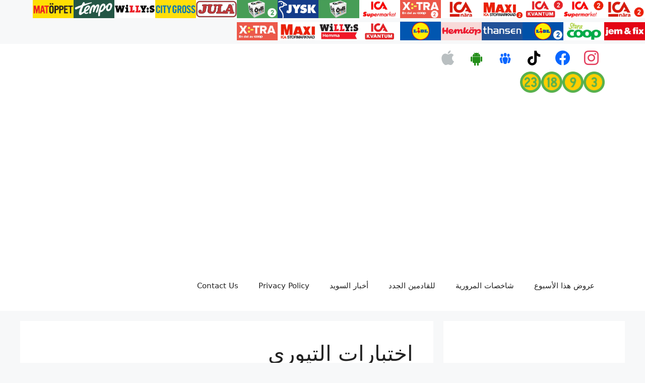

--- FILE ---
content_type: text/html; charset=UTF-8
request_url: https://sweden4.com/?tag=%D8%A7%D8%AE%D8%AA%D8%A8%D8%A7%D8%B1%D8%A7%D8%AA-%D8%A7%D9%84%D8%AA%D9%8A%D9%88%D8%B1%D9%8A
body_size: 53119
content:
<!DOCTYPE html>
<html dir="rtl" lang="ar">
<head>
	<meta charset="UTF-8">
	<title>اختبارات التيوري</title>
<style>
#wpadminbar #wp-admin-bar-wccp_free_top_button .ab-icon:before {
	content: "\f160";
	color: #02CA02;
	top: 3px;
}
#wpadminbar #wp-admin-bar-wccp_free_top_button .ab-icon {
	transform: rotate(45deg);
}
</style>
<meta name='robots' content='max-image-preview:large' />
<meta name="viewport" content="width=device-width, initial-scale=1"><link rel='dns-prefetch' href='//www.googletagmanager.com' />
<link rel="alternate" type="application/rss+xml" title=" &laquo; الخلاصة" href="https://sweden4.com/?feed=rss2" />
<link rel="alternate" type="application/rss+xml" title=" &laquo; خلاصة التعليقات" href="https://sweden4.com/?feed=comments-rss2" />
<link rel="alternate" type="application/rss+xml" title=" &laquo; اختبارات التيوري خلاصة الوسوم" href="https://sweden4.com/?feed=rss2&#038;tag=%d8%a7%d8%ae%d8%aa%d8%a8%d8%a7%d8%b1%d8%a7%d8%aa-%d8%a7%d9%84%d8%aa%d9%8a%d9%88%d8%b1%d9%8a" />
<!-- sweden4.com is managing ads with Advanced Ads 2.0.16 – https://wpadvancedads.com/ --><script id="swede-ready">
			window.advanced_ads_ready=function(e,a){a=a||"complete";var d=function(e){return"interactive"===a?"loading"!==e:"complete"===e};d(document.readyState)?e():document.addEventListener("readystatechange",(function(a){d(a.target.readyState)&&e()}),{once:"interactive"===a})},window.advanced_ads_ready_queue=window.advanced_ads_ready_queue||[];		</script>
		<style id='wp-img-auto-sizes-contain-inline-css'>
img:is([sizes=auto i],[sizes^="auto," i]){contain-intrinsic-size:3000px 1500px}
/*# sourceURL=wp-img-auto-sizes-contain-inline-css */
</style>

<link rel='stylesheet' id='truepush-admin-menu-styles-css' href='https://sweden4.com/wp-content/plugins/truepush-free-web-push-notifications/views/css/truepush-menu-styles.css?ver=1.0.7' media='all' />
<style id='wp-emoji-styles-inline-css'>

	img.wp-smiley, img.emoji {
		display: inline !important;
		border: none !important;
		box-shadow: none !important;
		height: 1em !important;
		width: 1em !important;
		margin: 0 0.07em !important;
		vertical-align: -0.1em !important;
		background: none !important;
		padding: 0 !important;
	}
/*# sourceURL=wp-emoji-styles-inline-css */
</style>
<link rel='stylesheet' id='wp-block-library-rtl-css' href='https://sweden4.com/wp-includes/css/dist/block-library/style-rtl.min.css?ver=6.9' media='all' />
<style id='global-styles-inline-css'>
:root{--wp--preset--aspect-ratio--square: 1;--wp--preset--aspect-ratio--4-3: 4/3;--wp--preset--aspect-ratio--3-4: 3/4;--wp--preset--aspect-ratio--3-2: 3/2;--wp--preset--aspect-ratio--2-3: 2/3;--wp--preset--aspect-ratio--16-9: 16/9;--wp--preset--aspect-ratio--9-16: 9/16;--wp--preset--color--black: #000000;--wp--preset--color--cyan-bluish-gray: #abb8c3;--wp--preset--color--white: #ffffff;--wp--preset--color--pale-pink: #f78da7;--wp--preset--color--vivid-red: #cf2e2e;--wp--preset--color--luminous-vivid-orange: #ff6900;--wp--preset--color--luminous-vivid-amber: #fcb900;--wp--preset--color--light-green-cyan: #7bdcb5;--wp--preset--color--vivid-green-cyan: #00d084;--wp--preset--color--pale-cyan-blue: #8ed1fc;--wp--preset--color--vivid-cyan-blue: #0693e3;--wp--preset--color--vivid-purple: #9b51e0;--wp--preset--color--contrast: var(--contrast);--wp--preset--color--contrast-2: var(--contrast-2);--wp--preset--color--contrast-3: var(--contrast-3);--wp--preset--color--base: var(--base);--wp--preset--color--base-2: var(--base-2);--wp--preset--color--base-3: var(--base-3);--wp--preset--color--accent: var(--accent);--wp--preset--gradient--vivid-cyan-blue-to-vivid-purple: linear-gradient(135deg,rgb(6,147,227) 0%,rgb(155,81,224) 100%);--wp--preset--gradient--light-green-cyan-to-vivid-green-cyan: linear-gradient(135deg,rgb(122,220,180) 0%,rgb(0,208,130) 100%);--wp--preset--gradient--luminous-vivid-amber-to-luminous-vivid-orange: linear-gradient(135deg,rgb(252,185,0) 0%,rgb(255,105,0) 100%);--wp--preset--gradient--luminous-vivid-orange-to-vivid-red: linear-gradient(135deg,rgb(255,105,0) 0%,rgb(207,46,46) 100%);--wp--preset--gradient--very-light-gray-to-cyan-bluish-gray: linear-gradient(135deg,rgb(238,238,238) 0%,rgb(169,184,195) 100%);--wp--preset--gradient--cool-to-warm-spectrum: linear-gradient(135deg,rgb(74,234,220) 0%,rgb(151,120,209) 20%,rgb(207,42,186) 40%,rgb(238,44,130) 60%,rgb(251,105,98) 80%,rgb(254,248,76) 100%);--wp--preset--gradient--blush-light-purple: linear-gradient(135deg,rgb(255,206,236) 0%,rgb(152,150,240) 100%);--wp--preset--gradient--blush-bordeaux: linear-gradient(135deg,rgb(254,205,165) 0%,rgb(254,45,45) 50%,rgb(107,0,62) 100%);--wp--preset--gradient--luminous-dusk: linear-gradient(135deg,rgb(255,203,112) 0%,rgb(199,81,192) 50%,rgb(65,88,208) 100%);--wp--preset--gradient--pale-ocean: linear-gradient(135deg,rgb(255,245,203) 0%,rgb(182,227,212) 50%,rgb(51,167,181) 100%);--wp--preset--gradient--electric-grass: linear-gradient(135deg,rgb(202,248,128) 0%,rgb(113,206,126) 100%);--wp--preset--gradient--midnight: linear-gradient(135deg,rgb(2,3,129) 0%,rgb(40,116,252) 100%);--wp--preset--font-size--small: 13px;--wp--preset--font-size--medium: 20px;--wp--preset--font-size--large: 36px;--wp--preset--font-size--x-large: 42px;--wp--preset--spacing--20: 0.44rem;--wp--preset--spacing--30: 0.67rem;--wp--preset--spacing--40: 1rem;--wp--preset--spacing--50: 1.5rem;--wp--preset--spacing--60: 2.25rem;--wp--preset--spacing--70: 3.38rem;--wp--preset--spacing--80: 5.06rem;--wp--preset--shadow--natural: 6px 6px 9px rgba(0, 0, 0, 0.2);--wp--preset--shadow--deep: 12px 12px 50px rgba(0, 0, 0, 0.4);--wp--preset--shadow--sharp: 6px 6px 0px rgba(0, 0, 0, 0.2);--wp--preset--shadow--outlined: 6px 6px 0px -3px rgb(255, 255, 255), 6px 6px rgb(0, 0, 0);--wp--preset--shadow--crisp: 6px 6px 0px rgb(0, 0, 0);}:where(.is-layout-flex){gap: 0.5em;}:where(.is-layout-grid){gap: 0.5em;}body .is-layout-flex{display: flex;}.is-layout-flex{flex-wrap: wrap;align-items: center;}.is-layout-flex > :is(*, div){margin: 0;}body .is-layout-grid{display: grid;}.is-layout-grid > :is(*, div){margin: 0;}:where(.wp-block-columns.is-layout-flex){gap: 2em;}:where(.wp-block-columns.is-layout-grid){gap: 2em;}:where(.wp-block-post-template.is-layout-flex){gap: 1.25em;}:where(.wp-block-post-template.is-layout-grid){gap: 1.25em;}.has-black-color{color: var(--wp--preset--color--black) !important;}.has-cyan-bluish-gray-color{color: var(--wp--preset--color--cyan-bluish-gray) !important;}.has-white-color{color: var(--wp--preset--color--white) !important;}.has-pale-pink-color{color: var(--wp--preset--color--pale-pink) !important;}.has-vivid-red-color{color: var(--wp--preset--color--vivid-red) !important;}.has-luminous-vivid-orange-color{color: var(--wp--preset--color--luminous-vivid-orange) !important;}.has-luminous-vivid-amber-color{color: var(--wp--preset--color--luminous-vivid-amber) !important;}.has-light-green-cyan-color{color: var(--wp--preset--color--light-green-cyan) !important;}.has-vivid-green-cyan-color{color: var(--wp--preset--color--vivid-green-cyan) !important;}.has-pale-cyan-blue-color{color: var(--wp--preset--color--pale-cyan-blue) !important;}.has-vivid-cyan-blue-color{color: var(--wp--preset--color--vivid-cyan-blue) !important;}.has-vivid-purple-color{color: var(--wp--preset--color--vivid-purple) !important;}.has-black-background-color{background-color: var(--wp--preset--color--black) !important;}.has-cyan-bluish-gray-background-color{background-color: var(--wp--preset--color--cyan-bluish-gray) !important;}.has-white-background-color{background-color: var(--wp--preset--color--white) !important;}.has-pale-pink-background-color{background-color: var(--wp--preset--color--pale-pink) !important;}.has-vivid-red-background-color{background-color: var(--wp--preset--color--vivid-red) !important;}.has-luminous-vivid-orange-background-color{background-color: var(--wp--preset--color--luminous-vivid-orange) !important;}.has-luminous-vivid-amber-background-color{background-color: var(--wp--preset--color--luminous-vivid-amber) !important;}.has-light-green-cyan-background-color{background-color: var(--wp--preset--color--light-green-cyan) !important;}.has-vivid-green-cyan-background-color{background-color: var(--wp--preset--color--vivid-green-cyan) !important;}.has-pale-cyan-blue-background-color{background-color: var(--wp--preset--color--pale-cyan-blue) !important;}.has-vivid-cyan-blue-background-color{background-color: var(--wp--preset--color--vivid-cyan-blue) !important;}.has-vivid-purple-background-color{background-color: var(--wp--preset--color--vivid-purple) !important;}.has-black-border-color{border-color: var(--wp--preset--color--black) !important;}.has-cyan-bluish-gray-border-color{border-color: var(--wp--preset--color--cyan-bluish-gray) !important;}.has-white-border-color{border-color: var(--wp--preset--color--white) !important;}.has-pale-pink-border-color{border-color: var(--wp--preset--color--pale-pink) !important;}.has-vivid-red-border-color{border-color: var(--wp--preset--color--vivid-red) !important;}.has-luminous-vivid-orange-border-color{border-color: var(--wp--preset--color--luminous-vivid-orange) !important;}.has-luminous-vivid-amber-border-color{border-color: var(--wp--preset--color--luminous-vivid-amber) !important;}.has-light-green-cyan-border-color{border-color: var(--wp--preset--color--light-green-cyan) !important;}.has-vivid-green-cyan-border-color{border-color: var(--wp--preset--color--vivid-green-cyan) !important;}.has-pale-cyan-blue-border-color{border-color: var(--wp--preset--color--pale-cyan-blue) !important;}.has-vivid-cyan-blue-border-color{border-color: var(--wp--preset--color--vivid-cyan-blue) !important;}.has-vivid-purple-border-color{border-color: var(--wp--preset--color--vivid-purple) !important;}.has-vivid-cyan-blue-to-vivid-purple-gradient-background{background: var(--wp--preset--gradient--vivid-cyan-blue-to-vivid-purple) !important;}.has-light-green-cyan-to-vivid-green-cyan-gradient-background{background: var(--wp--preset--gradient--light-green-cyan-to-vivid-green-cyan) !important;}.has-luminous-vivid-amber-to-luminous-vivid-orange-gradient-background{background: var(--wp--preset--gradient--luminous-vivid-amber-to-luminous-vivid-orange) !important;}.has-luminous-vivid-orange-to-vivid-red-gradient-background{background: var(--wp--preset--gradient--luminous-vivid-orange-to-vivid-red) !important;}.has-very-light-gray-to-cyan-bluish-gray-gradient-background{background: var(--wp--preset--gradient--very-light-gray-to-cyan-bluish-gray) !important;}.has-cool-to-warm-spectrum-gradient-background{background: var(--wp--preset--gradient--cool-to-warm-spectrum) !important;}.has-blush-light-purple-gradient-background{background: var(--wp--preset--gradient--blush-light-purple) !important;}.has-blush-bordeaux-gradient-background{background: var(--wp--preset--gradient--blush-bordeaux) !important;}.has-luminous-dusk-gradient-background{background: var(--wp--preset--gradient--luminous-dusk) !important;}.has-pale-ocean-gradient-background{background: var(--wp--preset--gradient--pale-ocean) !important;}.has-electric-grass-gradient-background{background: var(--wp--preset--gradient--electric-grass) !important;}.has-midnight-gradient-background{background: var(--wp--preset--gradient--midnight) !important;}.has-small-font-size{font-size: var(--wp--preset--font-size--small) !important;}.has-medium-font-size{font-size: var(--wp--preset--font-size--medium) !important;}.has-large-font-size{font-size: var(--wp--preset--font-size--large) !important;}.has-x-large-font-size{font-size: var(--wp--preset--font-size--x-large) !important;}
/*# sourceURL=global-styles-inline-css */
</style>

<style id='classic-theme-styles-inline-css'>
/*! This file is auto-generated */
.wp-block-button__link{color:#fff;background-color:#32373c;border-radius:9999px;box-shadow:none;text-decoration:none;padding:calc(.667em + 2px) calc(1.333em + 2px);font-size:1.125em}.wp-block-file__button{background:#32373c;color:#fff;text-decoration:none}
/*# sourceURL=/wp-includes/css/classic-themes.min.css */
</style>
<link rel='stylesheet' id='fb-widget-frontend-style-css' href='https://sweden4.com/wp-content/plugins/facebook-pagelike-widget/assets/css/style.css?ver=1.0.0' media='all' />
<link rel='stylesheet' id='wpProQuiz_front_style-css' href='https://sweden4.com/wp-content/plugins/wp-pro-quiz/css/wpProQuiz_front.min.css?ver=0.37' media='all' />
<link rel='stylesheet' id='generate-widget-areas-css' href='https://sweden4.com/wp-content/themes/generatepress/assets/css/components/widget-areas.min.css?ver=3.6.1' media='all' />
<link rel='stylesheet' id='generate-style-css' href='https://sweden4.com/wp-content/themes/generatepress/assets/css/main.min.css?ver=3.6.1' media='all' />
<style id='generate-style-inline-css'>
body{background-color:var(--base-2);color:var(--contrast);}a{color:var(--accent);}a{text-decoration:underline;}.entry-title a, .site-branding a, a.button, .wp-block-button__link, .main-navigation a{text-decoration:none;}a:hover, a:focus, a:active{color:var(--contrast);}.wp-block-group__inner-container{max-width:1200px;margin-left:auto;margin-right:auto;}.site-header .header-image{width:40px;}:root{--contrast:#222222;--contrast-2:#575760;--contrast-3:#b2b2be;--base:#f0f0f0;--base-2:#f7f8f9;--base-3:#ffffff;--accent:#1e73be;}:root .has-contrast-color{color:var(--contrast);}:root .has-contrast-background-color{background-color:var(--contrast);}:root .has-contrast-2-color{color:var(--contrast-2);}:root .has-contrast-2-background-color{background-color:var(--contrast-2);}:root .has-contrast-3-color{color:var(--contrast-3);}:root .has-contrast-3-background-color{background-color:var(--contrast-3);}:root .has-base-color{color:var(--base);}:root .has-base-background-color{background-color:var(--base);}:root .has-base-2-color{color:var(--base-2);}:root .has-base-2-background-color{background-color:var(--base-2);}:root .has-base-3-color{color:var(--base-3);}:root .has-base-3-background-color{background-color:var(--base-3);}:root .has-accent-color{color:var(--accent);}:root .has-accent-background-color{background-color:var(--accent);}h1.entry-title{font-size:19px;}.top-bar{background-color:#ffffff;color:#ffffff;}.top-bar a{color:#ffffff;}.top-bar a:hover{color:#000000;}.site-header{background-color:var(--base-3);}.main-title a,.main-title a:hover{color:var(--contrast);}.site-description{color:var(--contrast-2);}.mobile-menu-control-wrapper .menu-toggle,.mobile-menu-control-wrapper .menu-toggle:hover,.mobile-menu-control-wrapper .menu-toggle:focus,.has-inline-mobile-toggle #site-navigation.toggled{background-color:rgba(0, 0, 0, 0.02);}.main-navigation,.main-navigation ul ul{background-color:var(--base-3);}.main-navigation .main-nav ul li a, .main-navigation .menu-toggle, .main-navigation .menu-bar-items{color:var(--contrast);}.main-navigation .main-nav ul li:not([class*="current-menu-"]):hover > a, .main-navigation .main-nav ul li:not([class*="current-menu-"]):focus > a, .main-navigation .main-nav ul li.sfHover:not([class*="current-menu-"]) > a, .main-navigation .menu-bar-item:hover > a, .main-navigation .menu-bar-item.sfHover > a{color:var(--accent);}button.menu-toggle:hover,button.menu-toggle:focus{color:var(--contrast);}.main-navigation .main-nav ul li[class*="current-menu-"] > a{color:var(--accent);}.navigation-search input[type="search"],.navigation-search input[type="search"]:active, .navigation-search input[type="search"]:focus, .main-navigation .main-nav ul li.search-item.active > a, .main-navigation .menu-bar-items .search-item.active > a{color:var(--accent);}.main-navigation ul ul{background-color:var(--base);}.separate-containers .inside-article, .separate-containers .comments-area, .separate-containers .page-header, .one-container .container, .separate-containers .paging-navigation, .inside-page-header{background-color:var(--base-3);}.entry-title a{color:var(--contrast);}.entry-title a:hover{color:var(--contrast-2);}.entry-meta{color:var(--contrast-2);}.sidebar .widget{background-color:var(--base-3);}.footer-widgets{background-color:var(--base-3);}.site-info{background-color:var(--base-3);}input[type="text"],input[type="email"],input[type="url"],input[type="password"],input[type="search"],input[type="tel"],input[type="number"],textarea,select{color:var(--contrast);background-color:var(--base-2);border-color:var(--base);}input[type="text"]:focus,input[type="email"]:focus,input[type="url"]:focus,input[type="password"]:focus,input[type="search"]:focus,input[type="tel"]:focus,input[type="number"]:focus,textarea:focus,select:focus{color:var(--contrast);background-color:var(--base-2);border-color:var(--contrast-3);}button,html input[type="button"],input[type="reset"],input[type="submit"],a.button,a.wp-block-button__link:not(.has-background){color:#ffffff;background-color:#55555e;}button:hover,html input[type="button"]:hover,input[type="reset"]:hover,input[type="submit"]:hover,a.button:hover,button:focus,html input[type="button"]:focus,input[type="reset"]:focus,input[type="submit"]:focus,a.button:focus,a.wp-block-button__link:not(.has-background):active,a.wp-block-button__link:not(.has-background):focus,a.wp-block-button__link:not(.has-background):hover{color:#ffffff;background-color:#3f4047;}a.generate-back-to-top{background-color:rgba( 0,0,0,0.4 );color:#ffffff;}a.generate-back-to-top:hover,a.generate-back-to-top:focus{background-color:rgba( 0,0,0,0.6 );color:#ffffff;}:root{--gp-search-modal-bg-color:var(--base-3);--gp-search-modal-text-color:var(--contrast);--gp-search-modal-overlay-bg-color:rgba(0,0,0,0.2);}@media (max-width:768px){.main-navigation .menu-bar-item:hover > a, .main-navigation .menu-bar-item.sfHover > a{background:none;color:var(--contrast);}}.nav-below-header .main-navigation .inside-navigation.grid-container, .nav-above-header .main-navigation .inside-navigation.grid-container{padding:0px 20px 0px 20px;}.site-main .wp-block-group__inner-container{padding:40px;}.separate-containers .paging-navigation{padding-top:20px;padding-bottom:20px;}.entry-content .alignwide, body:not(.no-sidebar) .entry-content .alignfull{margin-left:-40px;width:calc(100% + 80px);max-width:calc(100% + 80px);}.rtl .menu-item-has-children .dropdown-menu-toggle{padding-left:20px;}.rtl .main-navigation .main-nav ul li.menu-item-has-children > a{padding-right:20px;}@media (max-width:768px){.separate-containers .inside-article, .separate-containers .comments-area, .separate-containers .page-header, .separate-containers .paging-navigation, .one-container .site-content, .inside-page-header{padding:30px;}.site-main .wp-block-group__inner-container{padding:30px;}.inside-top-bar{padding-right:30px;padding-left:30px;}.inside-header{padding-right:30px;padding-left:30px;}.widget-area .widget{padding-top:30px;padding-right:30px;padding-bottom:30px;padding-left:30px;}.footer-widgets-container{padding-top:30px;padding-right:30px;padding-bottom:30px;padding-left:30px;}.inside-site-info{padding-right:30px;padding-left:30px;}.entry-content .alignwide, body:not(.no-sidebar) .entry-content .alignfull{margin-left:-30px;width:calc(100% + 60px);max-width:calc(100% + 60px);}.one-container .site-main .paging-navigation{margin-bottom:20px;}}/* End cached CSS */.is-right-sidebar{width:30%;}.is-left-sidebar{width:30%;}.site-content .content-area{width:70%;}@media (max-width:768px){.main-navigation .menu-toggle,.sidebar-nav-mobile:not(#sticky-placeholder){display:block;}.main-navigation ul,.gen-sidebar-nav,.main-navigation:not(.slideout-navigation):not(.toggled) .main-nav > ul,.has-inline-mobile-toggle #site-navigation .inside-navigation > *:not(.navigation-search):not(.main-nav){display:none;}.nav-align-right .inside-navigation,.nav-align-center .inside-navigation{justify-content:space-between;}.rtl .nav-align-right .inside-navigation,.rtl .nav-align-center .inside-navigation, .rtl .nav-align-left .inside-navigation{justify-content:space-between;}.has-inline-mobile-toggle .mobile-menu-control-wrapper{display:flex;flex-wrap:wrap;}.has-inline-mobile-toggle .inside-header{flex-direction:row;text-align:left;flex-wrap:wrap;}.has-inline-mobile-toggle .header-widget,.has-inline-mobile-toggle #site-navigation{flex-basis:100%;}.nav-float-left .has-inline-mobile-toggle #site-navigation{order:10;}}
/*# sourceURL=generate-style-inline-css */
</style>
<link rel='stylesheet' id='generate-rtl-css' href='https://sweden4.com/wp-content/themes/generatepress/assets/css/main-rtl.min.css?ver=3.6.1' media='all' />
<link rel='stylesheet' id='wpzoom-social-icons-socicon-css' href='https://sweden4.com/wp-content/plugins/social-icons-widget-by-wpzoom/assets/css/wpzoom-socicon.css?ver=1768557701' media='all' />
<link rel='stylesheet' id='wpzoom-social-icons-genericons-css' href='https://sweden4.com/wp-content/plugins/social-icons-widget-by-wpzoom/assets/css/genericons.css?ver=1768557701' media='all' />
<link rel='stylesheet' id='wpzoom-social-icons-academicons-css' href='https://sweden4.com/wp-content/plugins/social-icons-widget-by-wpzoom/assets/css/academicons.min.css?ver=1768557701' media='all' />
<link rel='stylesheet' id='wpzoom-social-icons-font-awesome-3-css' href='https://sweden4.com/wp-content/plugins/social-icons-widget-by-wpzoom/assets/css/font-awesome-3.min.css?ver=1768557701' media='all' />
<link rel='stylesheet' id='dashicons-css' href='https://sweden4.com/wp-includes/css/dashicons.min.css?ver=6.9' media='all' />
<link rel='stylesheet' id='wpzoom-social-icons-styles-css' href='https://sweden4.com/wp-content/plugins/social-icons-widget-by-wpzoom/assets/css/wpzoom-social-icons-styles.css?ver=1768557701' media='all' />
<link rel='preload' as='font'  id='wpzoom-social-icons-font-academicons-woff2-css' href='https://sweden4.com/wp-content/plugins/social-icons-widget-by-wpzoom/assets/font/academicons.woff2?v=1.9.2' type='font/woff2' crossorigin />
<link rel='preload' as='font'  id='wpzoom-social-icons-font-fontawesome-3-woff2-css' href='https://sweden4.com/wp-content/plugins/social-icons-widget-by-wpzoom/assets/font/fontawesome-webfont.woff2?v=4.7.0' type='font/woff2' crossorigin />
<link rel='preload' as='font'  id='wpzoom-social-icons-font-genericons-woff-css' href='https://sweden4.com/wp-content/plugins/social-icons-widget-by-wpzoom/assets/font/Genericons.woff' type='font/woff' crossorigin />
<link rel='preload' as='font'  id='wpzoom-social-icons-font-socicon-woff2-css' href='https://sweden4.com/wp-content/plugins/social-icons-widget-by-wpzoom/assets/font/socicon.woff2?v=4.5.4' type='font/woff2' crossorigin />
<script src="https://sweden4.com/wp-includes/js/jquery/jquery.min.js?ver=3.7.1" id="jquery-core-js"></script>
<script src="https://sweden4.com/wp-includes/js/jquery/jquery-migrate.min.js?ver=3.4.1" id="jquery-migrate-js"></script>
<script src="https://sweden4.com/wp-includes/js/jquery/ui/core.min.js?ver=1.13.3" id="jquery-ui-core-js"></script>
<script src="https://sweden4.com/wp-includes/js/jquery/ui/mouse.min.js?ver=1.13.3" id="jquery-ui-mouse-js"></script>
<script src="https://sweden4.com/wp-includes/js/jquery/ui/sortable.min.js?ver=1.13.3" id="jquery-ui-sortable-js"></script>
<script id="wpProQuiz_front_javascript-js-extra">
var WpProQuizGlobal = {"ajaxurl":"https://sweden4.com/wp-admin/admin-ajax.php","loadData":"Loading","questionNotSolved":"You must answer this question.","questionsNotSolved":"You must answer all questions before you can completed the quiz.","fieldsNotFilled":"All fields have to be filled."};
//# sourceURL=wpProQuiz_front_javascript-js-extra
</script>
<script src="https://sweden4.com/wp-content/plugins/wp-pro-quiz/js/wpProQuiz_front.min.js?ver=0.37" id="wpProQuiz_front_javascript-js"></script>
<script src="https://sweden4.com/wp-content/plugins/wp-pro-quiz/js/wpProQuiz_toplist.min.js?ver=0.37" id="wpProQuiz_front_javascript_toplist-js"></script>
<script src="https://sweden4.com/wp-content/plugins/wp-pro-quiz/js/jquery.ui.touch-punch.min.js?ver=0.2.2" id="jquery-ui-touch-punch-js"></script>

<!-- Google tag (gtag.js) snippet added by Site Kit -->
<!-- Google Analytics snippet added by Site Kit -->
<script src="https://www.googletagmanager.com/gtag/js?id=GT-MR5CKW8" id="google_gtagjs-js" async></script>
<script id="google_gtagjs-js-after">
window.dataLayer = window.dataLayer || [];function gtag(){dataLayer.push(arguments);}
gtag("set","linker",{"domains":["sweden4.com"]});
gtag("js", new Date());
gtag("set", "developer_id.dZTNiMT", true);
gtag("config", "GT-MR5CKW8");
//# sourceURL=google_gtagjs-js-after
</script>
<link rel="https://api.w.org/" href="https://sweden4.com/index.php?rest_route=/" /><link rel="alternate" title="JSON" type="application/json" href="https://sweden4.com/index.php?rest_route=/wp/v2/tags/336" /><link rel="EditURI" type="application/rsd+xml" title="RSD" href="https://sweden4.com/xmlrpc.php?rsd" />
<meta name="generator" content="WordPress 6.9" />

<!-- This site is using AdRotate v5.17.2 to display their advertisements - https://ajdg.solutions/ -->
<!-- AdRotate CSS -->
<style type="text/css" media="screen">
	.g { margin:0px; padding:0px; overflow:hidden; line-height:1; zoom:1; }
	.g img { height:auto; }
	.g-col { position:relative; float:left; }
	.g-col:first-child { margin-left: 0; }
	.g-col:last-child { margin-right: 0; }
	@media only screen and (max-width: 480px) {
		.g-col, .g-dyn, .g-single { width:100%; margin-left:0; margin-right:0; }
	}
</style>
<!-- /AdRotate CSS -->

<meta name="generator" content="Site Kit by Google 1.170.0" /><!-- HFCM by 99 Robots - Snippet # 1: Ad -->
<script async src="https://pagead2.googlesyndication.com/pagead/js/adsbygoogle.js?client=ca-pub-4549779065452783"
     crossorigin="anonymous"></script>
<!-- /end HFCM by 99 Robots -->
<script id="wpcp_disable_selection" type="text/javascript">
var image_save_msg='You are not allowed to save images!';
	var no_menu_msg='Context Menu disabled!';
	var smessage = "Content is protected !!";

function disableEnterKey(e)
{
	var elemtype = e.target.tagName;
	
	elemtype = elemtype.toUpperCase();
	
	if (elemtype == "TEXT" || elemtype == "TEXTAREA" || elemtype == "INPUT" || elemtype == "PASSWORD" || elemtype == "SELECT" || elemtype == "OPTION" || elemtype == "EMBED")
	{
		elemtype = 'TEXT';
	}
	
	if (e.ctrlKey){
     var key;
     if(window.event)
          key = window.event.keyCode;     //IE
     else
          key = e.which;     //firefox (97)
    //if (key != 17) alert(key);
     if (elemtype!= 'TEXT' && (key == 97 || key == 65 || key == 67 || key == 99 || key == 88 || key == 120 || key == 26 || key == 85  || key == 86 || key == 83 || key == 43 || key == 73))
     {
		if(wccp_free_iscontenteditable(e)) return true;
		show_wpcp_message('You are not allowed to copy content or view source');
		return false;
     }else
     	return true;
     }
}


/*For contenteditable tags*/
function wccp_free_iscontenteditable(e)
{
	var e = e || window.event; // also there is no e.target property in IE. instead IE uses window.event.srcElement
  	
	var target = e.target || e.srcElement;

	var elemtype = e.target.nodeName;
	
	elemtype = elemtype.toUpperCase();
	
	var iscontenteditable = "false";
		
	if(typeof target.getAttribute!="undefined" ) iscontenteditable = target.getAttribute("contenteditable"); // Return true or false as string
	
	var iscontenteditable2 = false;
	
	if(typeof target.isContentEditable!="undefined" ) iscontenteditable2 = target.isContentEditable; // Return true or false as boolean

	if(target.parentElement.isContentEditable) iscontenteditable2 = true;
	
	if (iscontenteditable == "true" || iscontenteditable2 == true)
	{
		if(typeof target.style!="undefined" ) target.style.cursor = "text";
		
		return true;
	}
}

////////////////////////////////////
function disable_copy(e)
{	
	var e = e || window.event; // also there is no e.target property in IE. instead IE uses window.event.srcElement
	
	var elemtype = e.target.tagName;
	
	elemtype = elemtype.toUpperCase();
	
	if (elemtype == "TEXT" || elemtype == "TEXTAREA" || elemtype == "INPUT" || elemtype == "PASSWORD" || elemtype == "SELECT" || elemtype == "OPTION" || elemtype == "EMBED")
	{
		elemtype = 'TEXT';
	}
	
	if(wccp_free_iscontenteditable(e)) return true;
	
	var isSafari = /Safari/.test(navigator.userAgent) && /Apple Computer/.test(navigator.vendor);
	
	var checker_IMG = '';
	if (elemtype == "IMG" && checker_IMG == 'checked' && e.detail >= 2) {show_wpcp_message(alertMsg_IMG);return false;}
	if (elemtype != "TEXT")
	{
		if (smessage !== "" && e.detail == 2)
			show_wpcp_message(smessage);
		
		if (isSafari)
			return true;
		else
			return false;
	}	
}

//////////////////////////////////////////
function disable_copy_ie()
{
	var e = e || window.event;
	var elemtype = window.event.srcElement.nodeName;
	elemtype = elemtype.toUpperCase();
	if(wccp_free_iscontenteditable(e)) return true;
	if (elemtype == "IMG") {show_wpcp_message(alertMsg_IMG);return false;}
	if (elemtype != "TEXT" && elemtype != "TEXTAREA" && elemtype != "INPUT" && elemtype != "PASSWORD" && elemtype != "SELECT" && elemtype != "OPTION" && elemtype != "EMBED")
	{
		return false;
	}
}	
function reEnable()
{
	return true;
}
document.onkeydown = disableEnterKey;
document.onselectstart = disable_copy_ie;
if(navigator.userAgent.indexOf('MSIE')==-1)
{
	document.onmousedown = disable_copy;
	document.onclick = reEnable;
}
function disableSelection(target)
{
    //For IE This code will work
    if (typeof target.onselectstart!="undefined")
    target.onselectstart = disable_copy_ie;
    
    //For Firefox This code will work
    else if (typeof target.style.MozUserSelect!="undefined")
    {target.style.MozUserSelect="none";}
    
    //All other  (ie: Opera) This code will work
    else
    target.onmousedown=function(){return false}
    target.style.cursor = "default";
}
//Calling the JS function directly just after body load
window.onload = function(){disableSelection(document.body);};

//////////////////special for safari Start////////////////
var onlongtouch;
var timer;
var touchduration = 1000; //length of time we want the user to touch before we do something

var elemtype = "";
function touchstart(e) {
	var e = e || window.event;
  // also there is no e.target property in IE.
  // instead IE uses window.event.srcElement
  	var target = e.target || e.srcElement;
	
	elemtype = window.event.srcElement.nodeName;
	
	elemtype = elemtype.toUpperCase();
	
	if(!wccp_pro_is_passive()) e.preventDefault();
	if (!timer) {
		timer = setTimeout(onlongtouch, touchduration);
	}
}

function touchend() {
    //stops short touches from firing the event
    if (timer) {
        clearTimeout(timer);
        timer = null;
    }
	onlongtouch();
}

onlongtouch = function(e) { //this will clear the current selection if anything selected
	
	if (elemtype != "TEXT" && elemtype != "TEXTAREA" && elemtype != "INPUT" && elemtype != "PASSWORD" && elemtype != "SELECT" && elemtype != "EMBED" && elemtype != "OPTION")	
	{
		if (window.getSelection) {
			if (window.getSelection().empty) {  // Chrome
			window.getSelection().empty();
			} else if (window.getSelection().removeAllRanges) {  // Firefox
			window.getSelection().removeAllRanges();
			}
		} else if (document.selection) {  // IE?
			document.selection.empty();
		}
		return false;
	}
};

document.addEventListener("DOMContentLoaded", function(event) { 
    window.addEventListener("touchstart", touchstart, false);
    window.addEventListener("touchend", touchend, false);
});

function wccp_pro_is_passive() {

  var cold = false,
  hike = function() {};

  try {
	  const object1 = {};
  var aid = Object.defineProperty(object1, 'passive', {
  get() {cold = true}
  });
  window.addEventListener('test', hike, aid);
  window.removeEventListener('test', hike, aid);
  } catch (e) {}

  return cold;
}
/*special for safari End*/
</script>
<script id="wpcp_disable_Right_Click" type="text/javascript">
document.ondragstart = function() { return false;}
	function nocontext(e) {
	   return false;
	}
	document.oncontextmenu = nocontext;
</script>
<style>
.unselectable
{
-moz-user-select:none;
-webkit-user-select:none;
cursor: default;
}
html
{
-webkit-touch-callout: none;
-webkit-user-select: none;
-khtml-user-select: none;
-moz-user-select: none;
-ms-user-select: none;
user-select: none;
-webkit-tap-highlight-color: rgba(0,0,0,0);
}
</style>
<script id="wpcp_css_disable_selection" type="text/javascript">
var e = document.getElementsByTagName('body')[0];
if(e)
{
	e.setAttribute('unselectable',"on");
}
</script>
<script>document.cookie = 'quads_browser_width='+screen.width;</script><meta name="google-site-verification" content="E2M2d53QAKWAqUwZgYmYC7Y7D1FhyE63XlIlg_Gg_RQ">    
    <script type="application/javascript" src='https://sdki.truepush.com/sdk/v2.0.4/app.js' async></script>
    <script>
    var truepush = window.Truepush || [];
        truepush.push( function() {
        truepush.Init({
            id : "6022d2853711723d8f0a2f36",
fromWordpress : true,
local : false,
wordpresspath : "https://sweden4.com/wp-content/plugins/truepush-free-web-push-notifications/",
        },function(error){
          if(error) console.error(error);
        })
    });
    </script>
<a href="https://sweden4.com/?p=36738" aria-label="40&#215;90 (2)"><img decoding="async" src="https://sweden4.com/wp-content/uploads/2025/05/40x90-2.png" alt=""  width="81" height="36"   /></a><a href="https://sweden4.com/?p=41092" aria-label="40&#215;90 (3) (1)"><img decoding="async" src="https://sweden4.com/wp-content/uploads/2025/05/40x90-3-1.png" alt=""  width="81" height="36"   /></a><a href="https://sweden4.com/?p=167398" aria-label="22 (1)"><img decoding="async" src="https://sweden4.com/wp-content/uploads/2024/03/22-1.png" alt=""  width="81" height="36"   /></a><a href="https://sweden4.com/?p=167338" aria-label="2 (2)"><img decoding="async" src="https://sweden4.com/wp-content/uploads/2025/05/2-2.png" alt=""  width="81" height="36"   /></a><a href="https://sweden4.com/?p=160525" aria-label="n"><img decoding="async" src="https://sweden4.com/wp-content/uploads/2024/03/n.webp" alt=""  width="81" height="36"   /></a><a href="https://sweden4.com/?p=160426" aria-label="222"><img decoding="async" src="https://sweden4.com/wp-content/uploads/2024/06/222.webp" alt=""  width="81" height="36"   /></a><a href="https://sweden4.com/?p=160499" aria-label="s"><img decoding="async" src="https://sweden4.com/wp-content/uploads/2024/03/s.webp" alt=""  width="81" height="36"   /></a><a href="https://sweden4.com/?p=160544" aria-label="o"><img decoding="async" src="https://sweden4.com/wp-content/uploads/2024/03/o.webp" alt=""  width="81" height="36"   /></a><a href="https://sweden4.com/?p=160559" aria-label="40&#215;90 (4)"><img decoding="async" src="https://sweden4.com/wp-content/uploads/2024/03/40x90-4.webp" alt=""  width="81" height="36"   /></a><a href="https://sweden4.com/?p=160424" aria-label="o1"><img decoding="async" src="https://sweden4.com/wp-content/uploads/2024/03/o1.webp" alt=""  width="81" height="36"   /></a><a href="https://sweden4.com/?p=160441" aria-label="40&#215;90 (7)"><img decoding="async" src="https://sweden4.com/wp-content/uploads/2024/03/40x90-7.webp" alt=""  width="81" height="36"   /></a><a href="https://sweden4.com/?p=160414" aria-label="40&#215;90 (5)"><img decoding="async" src="https://sweden4.com/wp-content/uploads/2024/03/40x90-5.webp" alt=""  width="81" height="36"   /></a><a href="https://sweden4.com/?p=160445" aria-label="40&#215;90 (18)"><img decoding="async" src="https://sweden4.com/wp-content/uploads/2024/03/40x90-18.webp" alt=""  width="81" height="36"   /></a><a href="https://sweden4.com/?p=160553" aria-label="40&#215;90 (22)"><img decoding="async" src="https://sweden4.com/wp-content/uploads/2024/03/40x90-22.webp" alt=""  width="81" height="36"   /></a><a href="https://sweden4.com/?p=160546" aria-label="40&#215;90 (17)"><img decoding="async" src="https://sweden4.com/wp-content/uploads/2024/03/40x90-17.webp" alt=""  width="81" height="36"   /></a><a href="https://sweden4.com/?p=160555" aria-label="40&#215;90 (16)"><img decoding="async" src="https://sweden4.com/wp-content/uploads/2024/03/40x90-16.webp" alt=""  width="81" height="36"   /></a><a href="https://sweden4.com/?p=160561" aria-label="40&#215;90-21"><img decoding="async" src="https://sweden4.com/wp-content/uploads/2024/03/40x90-21-4.webp" alt=""  width="81" height="36"   /></a><a href="https://sweden4.com/?p=160422" aria-label="l2"><img decoding="async" src="https://sweden4.com/wp-content/uploads/2024/03/l2.webp" alt=""  width="81" height="36"   /></a><a href="https://sweden4.com/?p=150853" aria-label="40&#215;90 (24)"><img decoding="async" src="https://sweden4.com/wp-content/uploads/2024/03/40x90-24.webp" alt=""  width="81" height="36"   /></a><a href="https://sweden4.com/?p=160480" aria-label="40&#215;90 (6)"><img decoding="async" src="https://sweden4.com/wp-content/uploads/2024/03/40x90-6.webp" alt=""  width="81" height="36"   /></a><a href="https://sweden4.com/?p=160542" aria-label="IMG_0999"><img decoding="async" src="https://sweden4.com/wp-content/uploads/2024/03/IMG_0999.jpg" alt=""  width="81" height="36"   /></a><a href="https://sweden4.com/?p=160513" aria-label="k"><img decoding="async" src="https://sweden4.com/wp-content/uploads/2024/03/k.webp" alt=""  width="81" height="36"   /></a><a href="https://sweden4.com/?p=160536" aria-label="40&#215;90 (11)"><img decoding="async" src="https://sweden4.com/wp-content/uploads/2024/03/40x90-11.webp" alt=""  width="81" height="36"   /></a><a href="https://sweden4.com/?p=160472" aria-label="m"><img decoding="async" src="https://sweden4.com/wp-content/uploads/2024/03/m.webp" alt=""  width="81" height="36"   /></a><a href="https://sweden4.com/?p=160654" aria-label="x"><img decoding="async" src="https://sweden4.com/wp-content/uploads/2024/06/x.webp" alt=""  width="81" height="36"   /></a><a href="https://apps.apple.com/se/app/sweden4-veckans-erbjudanden/id6446798015" aria-label="p1"><img decoding="async" src="https://sweden4.com/wp-content/uploads/2024/03/p1.jpg" alt=""  width="81" height="36"   /></a><a href="https://play.google.com/store/apps/details?id=org.swedags.sweden4&#038;hl=sv&#038;gl=US" aria-label="g1"><img decoding="async" src="https://sweden4.com/wp-content/uploads/2024/03/g1.jpg" alt=""  width="81" height="36"   /></a><a href="https://sweden4.com/?p=160549" aria-label="p1"><img decoding="async" src="https://sweden4.com/wp-content/uploads/2024/03/p1.webp" alt=""  width="81" height="36"   /></a><a href="https://sweden4.com/?p=160551" aria-label="40&#215;90 (23)"><img decoding="async" src="https://sweden4.com/wp-content/uploads/2024/03/40x90-23.webp" alt=""  width="81" height="36"   /></a><a href="https://sweden4.com/?p=160437" aria-label="40&#215;90 (12)"><img decoding="async" src="https://sweden4.com/wp-content/uploads/2024/03/40x90-12.webp" alt=""  width="81" height="36"   /></a><a href="https://sweden4.com/?p=139483" aria-label="40&#215;90-21 (1)"><img decoding="async" src="https://sweden4.com/wp-content/uploads/2024/03/40x90-21-1-1.webp" alt=""  width="81" height="36"   /></a><link rel="icon" href="https://sweden4.com/wp-content/uploads/2024/02/cropped-4-32x32.png" sizes="32x32" />
<link rel="icon" href="https://sweden4.com/wp-content/uploads/2024/02/cropped-4-192x192.png" sizes="192x192" />
<link rel="apple-touch-icon" href="https://sweden4.com/wp-content/uploads/2024/02/cropped-4-180x180.png" />
<meta name="msapplication-TileImage" content="https://sweden4.com/wp-content/uploads/2024/02/cropped-4-270x270.png" />
		<style id="wp-custom-css">
			.post-meta, .entry-meta {
  display: none;
}
.archive .entry-summary,
.blog .entry-summary,
.home .entry-summary {
  display: none;
}
		</style>
		<style>
.ai-viewports                 {--ai: 1;}
.ai-viewport-3                { display: none !important;}
.ai-viewport-2                { display: none !important;}
.ai-viewport-1                { display: inherit !important;}
.ai-viewport-0                { display: none !important;}
@media (min-width: 768px) and (max-width: 979px) {
.ai-viewport-1                { display: none !important;}
.ai-viewport-2                { display: inherit !important;}
}
@media (max-width: 767px) {
.ai-viewport-1                { display: none !important;}
.ai-viewport-3                { display: inherit !important;}
}
</style>
<script async src="https://securepubads.g.doubleclick.net/tag/js/gpt.js"></script>
<script>
  window.googletag = window.googletag || {cmd: []};
  googletag.cmd.push(function() {
  var REFRESH_KEY = 'refresh';
  var REFRESH_VALUE = 'true';
var mapping = googletag.sizeMapping().
  addSize([800,90], [728,250]).
  addSize([0, 0], [[300, 250], [336,280], [250,250]]).
  build();
    googletag.defineSlot('/21763973528/TTS_SWEDEN4_RES', [728, 90], 'div-gpt-ad-1691062407434-0').setTargeting(REFRESH_KEY, REFRESH_VALUE).defineSizeMapping(mapping).addService(googletag.pubads());
var SECONDS_TO_WAIT_AFTER_VIEWABILITY = 30;

  googletag.pubads().addEventListener('impressionViewable', function(event) {
    var slot = event.slot;
    if (slot.getTargeting(REFRESH_KEY).indexOf(REFRESH_VALUE) > -1) {
      setTimeout(function() {
        googletag.pubads().refresh([slot]);
      }, SECONDS_TO_WAIT_AFTER_VIEWABILITY * 1000);
    }
  });
    googletag.pubads().enableSingleRequest();
    googletag.enableServices();
  });
</script>

<script async src="https://securepubads.g.doubleclick.net/tag/js/gpt.js"></script>
<script>
  window.googletag = window.googletag || {cmd: []};
  var interstitialSlot;
  googletag.cmd.push(function() {
    interstitialSlot = googletag.defineOutOfPageSlot('/21763973528/TTS_SWEDEN4_Interstitial', googletag.enums.OutOfPageFormat.INTERSTITIAL);
    if (interstitialSlot) {
          interstitialSlot.addService(googletag.pubads());
          }
    googletag.pubads().enableSingleRequest();
    googletag.enableServices();
  });
</script>
<script async src="https://securepubads.g.doubleclick.net/tag/js/gpt.js"></script>
  <script>
    window.googletag = window.googletag || {cmd: []};
    googletag.cmd.push(function() {
    var anchorSlot;
    var REFRESH_KEY = 'refresh';
    var REFRESH_VALUE = 'true';
     anchorSlot = googletag.defineOutOfPageSlot('/21763973528/TTS_SWEDEN4_TOP_ANCHOR_REF', googletag.enums.OutOfPageFormat.TOP_ANCHOR).setTargeting(REFRESH_KEY, REFRESH_VALUE);
          if (anchorSlot) {
          anchorSlot.addService(googletag.pubads());
          }

        var SECONDS_TO_WAIT_AFTER_VIEWABILITY = 30;

  googletag.pubads().addEventListener('impressionViewable', function(event) {
    var slot = event.slot;
    if (slot.getTargeting(REFRESH_KEY).indexOf(REFRESH_VALUE) > -1) {
      setTimeout(function() {
        googletag.pubads().refresh([slot]);
      }, SECONDS_TO_WAIT_AFTER_VIEWABILITY * 1000);
    }
  });
    googletag.pubads().enableSingleRequest();
    googletag.enableServices();
  });
</script>

</head>

<body class="rtl archive tag tag-336 wp-embed-responsive wp-theme-generatepress unselectable right-sidebar nav-float-right separate-containers header-aligned-right dropdown-hover aa-prefix-swede-" itemtype="https://schema.org/Blog" itemscope>
	<a class="screen-reader-text skip-link" href="#content" title="انتقل إلى المحتوى">انتقل إلى المحتوى</a>		<div class="top-bar top-bar-align-right">
			<div class="inside-top-bar grid-container">
				<aside id="text-98" class="widget inner-padding widget_text">			<div class="textwidget"><p><a href="https://sweden4.com/?p=70222"><img decoding="async" class="alignnone wp-image-70343" src="https://sweden4.com/wp-content/uploads/2020/09/1.png" alt="" width="42" height="42" /></a><a href="https://sweden4.com/?p=70223"><img decoding="async" class="alignnone wp-image-70344" src="https://sweden4.com/wp-content/uploads/2020/09/2.png" alt="" width="42" height="42" /></a><a href="https://sweden4.com/?p=70224"><img decoding="async" class="alignnone wp-image-70345" src="https://sweden4.com/wp-content/uploads/2020/09/3.png" alt="" width="42" height="42" /></a><a href="https://sweden4.com/?p=70225"><img decoding="async" class="alignnone wp-image-70346" src="https://sweden4.com/wp-content/uploads/2020/09/4.png" alt="" width="42" height="42" /></a><a href="https://sweden4.com/?p=70226"><img decoding="async" class="alignnone wp-image-70362" src="https://sweden4.com/wp-content/uploads/2020/09/5.png" alt="" width="42" height="42" /></a><a href="https://sweden4.com/?p=70227"><img decoding="async" class="alignnone wp-image-70347" src="https://sweden4.com/wp-content/uploads/2020/09/6.png" alt="" width="42" height="42" /></a><a href="https://sweden4.com/?p=70228"><img decoding="async" class="alignnone wp-image-70348" src="https://sweden4.com/wp-content/uploads/2020/09/7.png" alt="" width="42" height="42" /></a><a href="https://sweden4.com/?p=70229"><img decoding="async" class="alignnone wp-image-70349" src="https://sweden4.com/wp-content/uploads/2020/09/8.png" alt="" width="42" height="42" /></a><a href="https://sweden4.com/?p=70230"><img decoding="async" class="alignnone wp-image-70350" src="https://sweden4.com/wp-content/uploads/2020/09/9.png" alt="" width="42" height="42" /></a><a href="https://sweden4.com/?p=70231"><img decoding="async" class="alignnone wp-image-70351" src="https://sweden4.com/wp-content/uploads/2020/09/10.png" alt="" width="42" height="42" /></a><a href="https://sweden4.com/?p=70232"><img decoding="async" class="alignnone wp-image-70352" src="https://sweden4.com/wp-content/uploads/2020/09/11.png" alt="" width="42" height="42" /></a><a href="https://sweden4.com/?p=70233"><img decoding="async" class="alignnone wp-image-70353" src="https://sweden4.com/wp-content/uploads/2020/09/12.png" alt="" width="42" height="42" /></a><a href="https://sweden4.com/?p=70234"><img decoding="async" class="alignnone wp-image-70354" src="https://sweden4.com/wp-content/uploads/2020/09/13.png" alt="" width="42" height="42" /></a><a href="https://sweden4.com/?p=70235"><img decoding="async" class="alignnone wp-image-70355" src="https://sweden4.com/wp-content/uploads/2020/09/14.png" alt="" width="42" height="42" /></a><a href="https://sweden4.com/?p=70236"><img decoding="async" class="alignnone wp-image-70356" src="https://sweden4.com/wp-content/uploads/2020/09/15.png" alt="" width="42" height="42" /></a><a href="https://sweden4.com/?p=70237"><img decoding="async" class="alignnone wp-image-70357" src="https://sweden4.com/wp-content/uploads/2020/09/16.png" alt="" width="42" height="42" /></a><a href="https://sweden4.com/?p=70238"><img decoding="async" class="alignnone wp-image-70358" src="https://sweden4.com/wp-content/uploads/2020/09/17.png" alt="" width="42" height="42" /></a><a href="https://sweden4.com/?p=70239"><img decoding="async" class="alignnone wp-image-70359" src="https://sweden4.com/wp-content/uploads/2020/09/18.png" alt="" width="42" height="42" /></a><a href="https://sweden4.com/?p=70240"><img decoding="async" class="alignnone wp-image-70360" src="https://sweden4.com/wp-content/uploads/2020/09/19.png" alt="" width="42" height="42" /></a><a href="https://sweden4.com/?p=70241"><img decoding="async" class="alignnone wp-image-70361" src="https://sweden4.com/wp-content/uploads/2020/09/20.png" alt="" width="42" height="42" /></a><a href="https://sweden4.com/?p=72509"><img decoding="async" class="alignnone wp-image-72521" src="https://sweden4.com/wp-content/uploads/2020/10/21.png" alt="" width="42" height="42" srcset="https://sweden4.com/wp-content/uploads/2020/10/21.png 1000w, https://sweden4.com/wp-content/uploads/2020/10/21-300x300.png 300w, https://sweden4.com/wp-content/uploads/2020/10/21-600x600.png 600w, https://sweden4.com/wp-content/uploads/2020/10/21-150x150.png 150w, https://sweden4.com/wp-content/uploads/2020/10/21-768x768.png 768w, https://sweden4.com/wp-content/uploads/2020/10/21-70x70.png 70w" sizes="(max-width: 42px) 100vw, 42px" /></a><a href="https://sweden4.com/?p=72510"><img decoding="async" class="alignnone wp-image-72524" src="https://sweden4.com/wp-content/uploads/2020/10/22.png" alt="" width="42" height="42" srcset="https://sweden4.com/wp-content/uploads/2020/10/22.png 1000w, https://sweden4.com/wp-content/uploads/2020/10/22-300x300.png 300w, https://sweden4.com/wp-content/uploads/2020/10/22-600x600.png 600w, https://sweden4.com/wp-content/uploads/2020/10/22-150x150.png 150w, https://sweden4.com/wp-content/uploads/2020/10/22-768x768.png 768w, https://sweden4.com/wp-content/uploads/2020/10/22-70x70.png 70w" sizes="(max-width: 42px) 100vw, 42px" /></a><a href="https://sweden4.com/?p=72511"><img decoding="async" class="alignnone wp-image-72523" src="https://sweden4.com/wp-content/uploads/2020/10/23.png" alt="" width="42" height="" srcset="https://sweden4.com/wp-content/uploads/2020/10/23.png 1000w, https://sweden4.com/wp-content/uploads/2020/10/23-300x300.png 300w, https://sweden4.com/wp-content/uploads/2020/10/23-600x600.png 600w, https://sweden4.com/wp-content/uploads/2020/10/23-150x150.png 150w, https://sweden4.com/wp-content/uploads/2020/10/23-768x768.png 768w, https://sweden4.com/wp-content/uploads/2020/10/23-70x70.png 70w" sizes="(max-width: 1000px) 100vw, 1000px" /></a><a href="https://sweden4.com/?p=72512"><img decoding="async" class="alignnone wp-image-72522" src="https://sweden4.com/wp-content/uploads/2020/10/24.png" alt="" width="42" height="42" srcset="https://sweden4.com/wp-content/uploads/2020/10/24.png 1000w, https://sweden4.com/wp-content/uploads/2020/10/24-300x300.png 300w, https://sweden4.com/wp-content/uploads/2020/10/24-600x600.png 600w, https://sweden4.com/wp-content/uploads/2020/10/24-150x150.png 150w, https://sweden4.com/wp-content/uploads/2020/10/24-768x768.png 768w, https://sweden4.com/wp-content/uploads/2020/10/24-70x70.png 70w" sizes="(max-width: 42px) 100vw, 42px" /></a><a href="https://sweden4.com/?p=73328"><img decoding="async" class="alignnone wp-image-73405" src="https://sweden4.com/wp-content/uploads/2020/10/25.png" alt="" width="42" height="42" srcset="https://sweden4.com/wp-content/uploads/2020/10/25.png 1000w, https://sweden4.com/wp-content/uploads/2020/10/25-300x300.png 300w, https://sweden4.com/wp-content/uploads/2020/10/25-600x600.png 600w, https://sweden4.com/wp-content/uploads/2020/10/25-150x150.png 150w, https://sweden4.com/wp-content/uploads/2020/10/25-768x768.png 768w, https://sweden4.com/wp-content/uploads/2020/10/25-70x70.png 70w" sizes="(max-width: 42px) 100vw, 42px" /></a><a href="https://sweden4.com/?p=79493"><img decoding="async" class="alignnone wp-image-79496" src="https://sweden4.com/wp-content/uploads/2021/01/26.png" alt="" width="42" height="42" srcset="https://sweden4.com/wp-content/uploads/2021/01/26.png 1000w, https://sweden4.com/wp-content/uploads/2021/01/26-300x300.png 300w, https://sweden4.com/wp-content/uploads/2021/01/26-600x600.png 600w, https://sweden4.com/wp-content/uploads/2021/01/26-150x150.png 150w, https://sweden4.com/wp-content/uploads/2021/01/26-768x768.png 768w, https://sweden4.com/wp-content/uploads/2021/01/26-70x70.png 70w" sizes="(max-width: 42px) 100vw, 42px" /></a><script async src="https://pagead2.googlesyndication.com/pagead/js/adsbygoogle.js?client=ca-pub-4997976988325145"
     crossorigin="anonymous"></script><br />
<!-- between_images_adsense --><br />
<ins class="adsbygoogle"
     style="display:block"
     data-ad-client="ca-pub-4997976988325145"
     data-ad-slot="2361032582"
     data-ad-format="auto"
     data-full-width-responsive="true"></ins><br />
<script>
     (adsbygoogle = window.adsbygoogle || []).push({});
</script></p>
</div>
		</aside><aside id="zoom-social-icons-widget-4" class="widget inner-padding zoom-social-icons-widget"><h2 class="widget-title">Follow us</h2>
		
<ul class="zoom-social-icons-list zoom-social-icons-list--without-canvas zoom-social-icons-list--round zoom-social-icons-list--no-labels">

		
				<li class="zoom-social_icons-list__item">
		<a class="zoom-social_icons-list__link" href="https://www.instagram.com/sweden4com/" target="_blank" title="Facebook" >
									
						<span class="screen-reader-text">instagram</span>
			
						<span class="zoom-social_icons-list-span social-icon socicon socicon-instagram" data-hover-rule="color" data-hover-color="#e4405f" style="color : #e4405f; font-size: 29px; padding:8px" ></span>
			
					</a>
	</li>

	
				<li class="zoom-social_icons-list__item">
		<a class="zoom-social_icons-list__link" href="https://www.facebook.com/Sweden4cooom" target="_blank" title="X" >
									
						<span class="screen-reader-text">facebook</span>
			
						<span class="zoom-social_icons-list-span social-icon socicon socicon-facebook" data-hover-rule="color" data-hover-color="#0866FF" style="color : #0866FF; font-size: 29px; padding:8px" ></span>
			
					</a>
	</li>

	
				<li class="zoom-social_icons-list__item">
		<a class="zoom-social_icons-list__link" href="https://www.tiktok.com/@sweden4.com" target="_blank" title="Instagram" >
									
						<span class="screen-reader-text">tiktok</span>
			
						<span class="zoom-social_icons-list-span social-icon socicon socicon-tiktok" data-hover-rule="color" data-hover-color="#69C9D0" style="color : #000000; font-size: 29px; padding:8px" ></span>
			
					</a>
	</li>

	
				<li class="zoom-social_icons-list__item">
		<a class="zoom-social_icons-list__link" href="https://www.facebook.com/groups/erbjudanden2024/" target="_blank" title="" >
									
						<span class="screen-reader-text">groups</span>
			
						<span class="zoom-social_icons-list-span social-icon dashicons dashicons-groups" data-hover-rule="color" data-hover-color="#0866FF" style="color : #0866FF; font-size: 29px; padding:8px" ></span>
			
					</a>
	</li>

	
				<li class="zoom-social_icons-list__item">
		<a class="zoom-social_icons-list__link" href="https://play.google.com/store/apps/details?id=org.swedags.sweden4&#038;hl=sv&#038;gl=US" target="_blank" title="" >
									
						<span class="screen-reader-text">android</span>
			
						<span class="zoom-social_icons-list-span social-icon fa fa-android" data-hover-rule="color" data-hover-color="#d93e2d" style="color : #238e19; font-size: 29px; padding:8px" ></span>
			
					</a>
	</li>

	
				<li class="zoom-social_icons-list__item">
		<a class="zoom-social_icons-list__link" href="https://apps.apple.com/se/app/sweden4-veckans-erbjudanden/id6446798015" target="_blank" title="" >
									
						<span class="screen-reader-text">apple</span>
			
						<span class="zoom-social_icons-list-span social-icon socicon socicon-apple" data-hover-rule="color" data-hover-color="#B9BFC1" style="color : #B9BFC1; font-size: 29px; padding:8px" ></span>
			
					</a>
	</li>

	
</ul>

		</aside>			</div>
		</div>
				<header class="site-header has-inline-mobile-toggle" id="masthead" aria-label="Site"  itemtype="https://schema.org/WPHeader" itemscope>
			<div class="inside-header grid-container">
					<nav class="main-navigation mobile-menu-control-wrapper" id="mobile-menu-control-wrapper" aria-label="Mobile Toggle">
				<button data-nav="site-navigation" class="menu-toggle" aria-controls="primary-menu" aria-expanded="false">
			<span class="gp-icon icon-menu-bars"><svg viewBox="0 0 512 512" aria-hidden="true" xmlns="http://www.w3.org/2000/svg" width="1em" height="1em"><path d="M0 96c0-13.255 10.745-24 24-24h464c13.255 0 24 10.745 24 24s-10.745 24-24 24H24c-13.255 0-24-10.745-24-24zm0 160c0-13.255 10.745-24 24-24h464c13.255 0 24 10.745 24 24s-10.745 24-24 24H24c-13.255 0-24-10.745-24-24zm0 160c0-13.255 10.745-24 24-24h464c13.255 0 24 10.745 24 24s-10.745 24-24 24H24c-13.255 0-24-10.745-24-24z" /></svg><svg viewBox="0 0 512 512" aria-hidden="true" xmlns="http://www.w3.org/2000/svg" width="1em" height="1em"><path d="M71.029 71.029c9.373-9.372 24.569-9.372 33.942 0L256 222.059l151.029-151.03c9.373-9.372 24.569-9.372 33.942 0 9.372 9.373 9.372 24.569 0 33.942L289.941 256l151.03 151.029c9.372 9.373 9.372 24.569 0 33.942-9.373 9.372-24.569 9.372-33.942 0L256 289.941l-151.029 151.03c-9.373 9.372-24.569 9.372-33.942 0-9.372-9.373-9.372-24.569 0-33.942L222.059 256 71.029 104.971c-9.372-9.373-9.372-24.569 0-33.942z" /></svg></span><span class="screen-reader-text">القائمة</span>		</button>
	</nav>
			<nav class="main-navigation nav-align-right sub-menu-left" id="site-navigation" aria-label="Primary"  itemtype="https://schema.org/SiteNavigationElement" itemscope>
			<div class="inside-navigation grid-container">
								<button class="menu-toggle" aria-controls="primary-menu" aria-expanded="false">
					<span class="gp-icon icon-menu-bars"><svg viewBox="0 0 512 512" aria-hidden="true" xmlns="http://www.w3.org/2000/svg" width="1em" height="1em"><path d="M0 96c0-13.255 10.745-24 24-24h464c13.255 0 24 10.745 24 24s-10.745 24-24 24H24c-13.255 0-24-10.745-24-24zm0 160c0-13.255 10.745-24 24-24h464c13.255 0 24 10.745 24 24s-10.745 24-24 24H24c-13.255 0-24-10.745-24-24zm0 160c0-13.255 10.745-24 24-24h464c13.255 0 24 10.745 24 24s-10.745 24-24 24H24c-13.255 0-24-10.745-24-24z" /></svg><svg viewBox="0 0 512 512" aria-hidden="true" xmlns="http://www.w3.org/2000/svg" width="1em" height="1em"><path d="M71.029 71.029c9.373-9.372 24.569-9.372 33.942 0L256 222.059l151.029-151.03c9.373-9.372 24.569-9.372 33.942 0 9.372 9.373 9.372 24.569 0 33.942L289.941 256l151.03 151.029c9.372 9.373 9.372 24.569 0 33.942-9.373 9.372-24.569 9.372-33.942 0L256 289.941l-151.029 151.03c-9.373 9.372-24.569 9.372-33.942 0-9.372-9.373-9.372-24.569 0-33.942L222.059 256 71.029 104.971c-9.372-9.373-9.372-24.569 0-33.942z" /></svg></span><span class="mobile-menu">القائمة</span>				</button>
				<div id="primary-menu" class="main-nav"><ul id="menu-%d8%a7%d9%84%d8%b1%d8%a6%d9%8a%d8%b3%d9%8a%d8%a9" class=" menu sf-menu"><li id="menu-item-101481" class="menu-item menu-item-type-taxonomy menu-item-object-category menu-item-101481"><a href="https://sweden4.com/?cat=495">عروض هذا الأسبوع</a></li>
<li id="menu-item-71539" class="menu-item menu-item-type-taxonomy menu-item-object-category menu-item-71539"><a href="https://sweden4.com/?cat=436">شاخصات المرورية</a></li>
<li id="menu-item-71536" class="menu-item menu-item-type-taxonomy menu-item-object-category menu-item-71536"><a href="https://sweden4.com/?cat=21">للقادمين الجدد</a></li>
<li id="menu-item-71537" class="menu-item menu-item-type-taxonomy menu-item-object-category menu-item-71537"><a href="https://sweden4.com/?cat=8">أخبار السويد</a></li>
<li id="menu-item-71538" class="menu-item menu-item-type-custom menu-item-object-custom menu-item-71538"><a rel="privacy-policy" href="https://sweden4.com/?page_id=141139">Privacy Policy</a></li>
<li id="menu-item-144875" class="menu-item menu-item-type-custom menu-item-object-custom menu-item-144875"><a href="https://sweden4.com/?p=144873">Contact Us</a></li>
</ul></div>			</div>
		</nav>
					</div>
		</header>
		
	<div class="site grid-container container hfeed" id="page">
				<div class="site-content" id="content">
			
	<div class="content-area" id="primary">
		<main class="site-main" id="main">
					<header class="page-header" aria-label="Page">
			
			<h1 class="page-title">
				اختبارات التيوري			</h1>

					</header>
		<article id="post-72509" class="post-72509 post type-post status-publish format-standard has-post-thumbnail hentry category----2025 category-----2025 category-11 category---2025 tag-336" itemtype="https://schema.org/CreativeWork" itemscope>
	<div class="inside-article">
					<header class="entry-header">
				<h2 class="entry-title" itemprop="headline"><a href="https://sweden4.com/?p=72509" rel="bookmark">الاختبار الحادي والعشرون ( 2026 ) تعليم السواقة في السويد 2026 / أسئلة التيوري الجديدة 2026 / سويد فيرا 2026</a></h2>		<div class="entry-meta">
			<span class="posted-on"><time class="updated" datetime="2026-01-06T18:51:23+03:00" itemprop="dateModified">06/01/2026</time><time class="entry-date published" datetime="2026-01-02T01:06:21+03:00" itemprop="datePublished">02/01/2026</time></span> <span class="byline">بقلم <span class="author vcard" itemprop="author" itemtype="https://schema.org/Person" itemscope><a class="url fn n" href="https://sweden4.com/?author=1" title="عرض جميع المواضيع التي كتبها Sweden4.com" rel="author" itemprop="url"><span class="author-name" itemprop="name">Sweden4.com</span></a></span></span> 		</div>
					</header>
			<div class="post-image">
						
						<a href="https://sweden4.com/?p=72509">
							<img width="1600" height="450" src="https://sweden4.com/wp-content/uploads/2025/01/21.png" class="attachment-full size-full wp-post-image" alt="" itemprop="image" decoding="async" fetchpriority="high" srcset="https://sweden4.com/wp-content/uploads/2025/01/21.png 1600w, https://sweden4.com/wp-content/uploads/2025/01/21-500x141.png 500w, https://sweden4.com/wp-content/uploads/2025/01/21-150x42.png 150w, https://sweden4.com/wp-content/uploads/2025/01/21-768x216.png 768w, https://sweden4.com/wp-content/uploads/2025/01/21-1536x432.png 1536w" sizes="(max-width: 1600px) 100vw, 1600px" />
						</a>
					</div>
			<div class="entry-summary" itemprop="text">
							</div>

				<footer class="entry-meta" aria-label="Entry meta">
			<span class="cat-links"><span class="gp-icon icon-categories"><svg viewBox="0 0 512 512" aria-hidden="true" xmlns="http://www.w3.org/2000/svg" width="1em" height="1em"><path d="M0 112c0-26.51 21.49-48 48-48h110.014a48 48 0 0143.592 27.907l12.349 26.791A16 16 0 00228.486 128H464c26.51 0 48 21.49 48 48v224c0 26.51-21.49 48-48 48H48c-26.51 0-48-21.49-48-48V112z" /></svg></span><span class="screen-reader-text">التصنيفات </span><a href="https://sweden4.com/?cat=575" rel="category">أسئلة التيوري الجديدة 2025</a>, <a href="https://sweden4.com/?cat=576" rel="category">تعليم السواقة في السويد 2025</a>, <a href="https://sweden4.com/?cat=11" rel="category">رخصة القيادة في السويد</a>, <a href="https://sweden4.com/?cat=577" rel="category">سويد فيرا 2025</a></span> <span class="tags-links"><span class="gp-icon icon-tags"><svg viewBox="0 0 512 512" aria-hidden="true" xmlns="http://www.w3.org/2000/svg" width="1em" height="1em"><path d="M20 39.5c-8.836 0-16 7.163-16 16v176c0 4.243 1.686 8.313 4.687 11.314l224 224c6.248 6.248 16.378 6.248 22.626 0l176-176c6.244-6.244 6.25-16.364.013-22.615l-223.5-224A15.999 15.999 0 00196.5 39.5H20zm56 96c0-13.255 10.745-24 24-24s24 10.745 24 24-10.745 24-24 24-24-10.745-24-24z"/><path d="M259.515 43.015c4.686-4.687 12.284-4.687 16.97 0l228 228c4.686 4.686 4.686 12.284 0 16.97l-180 180c-4.686 4.687-12.284 4.687-16.97 0-4.686-4.686-4.686-12.284 0-16.97L479.029 279.5 259.515 59.985c-4.686-4.686-4.686-12.284 0-16.97z" /></svg></span><span class="screen-reader-text">الوسوم </span><a href="https://sweden4.com/?tag=%d8%a7%d8%ae%d8%aa%d8%a8%d8%a7%d8%b1%d8%a7%d8%aa-%d8%a7%d9%84%d8%aa%d9%8a%d9%88%d8%b1%d9%8a" rel="tag">اختبارات التيوري</a></span> 		</footer>
			</div>
</article>
<div class='code-block code-block-5' style='margin: 8px 0; clear: both;'>
<script async src="https://pagead2.googlesyndication.com/pagead/js/adsbygoogle.js?client=ca-pub-4997976988325145"
     crossorigin="anonymous"></script>
<!-- betweem_posts_adsense -->
<ins class="adsbygoogle"
     style="display:block"
     data-ad-client="ca-pub-4997976988325145"
     data-ad-slot="9831177118"
     data-ad-format="auto"
     data-full-width-responsive="true"></ins>
<script>
     (adsbygoogle = window.adsbygoogle || []).push({});
</script></div>
<article id="post-72510" class="post-72510 post type-post status-publish format-standard has-post-thumbnail hentry category----2025 category-----2025 category-11 category---2025 tag-336 tag-36" itemtype="https://schema.org/CreativeWork" itemscope>
	<div class="inside-article">
					<header class="entry-header">
				<h2 class="entry-title" itemprop="headline"><a href="https://sweden4.com/?p=72510" rel="bookmark">الاختبار الثاني والعشرون ( 2026 ) تعليم السواقة في السويد 2026 / أسئلة التيوري الجديدة 2026 / سويد فيرا 2026</a></h2>		<div class="entry-meta">
			<span class="posted-on"><time class="updated" datetime="2026-01-06T18:51:37+03:00" itemprop="dateModified">06/01/2026</time><time class="entry-date published" datetime="2026-01-02T01:05:06+03:00" itemprop="datePublished">02/01/2026</time></span> <span class="byline">بقلم <span class="author vcard" itemprop="author" itemtype="https://schema.org/Person" itemscope><a class="url fn n" href="https://sweden4.com/?author=1" title="عرض جميع المواضيع التي كتبها Sweden4.com" rel="author" itemprop="url"><span class="author-name" itemprop="name">Sweden4.com</span></a></span></span> 		</div>
					</header>
			<div class="post-image">
						
						<a href="https://sweden4.com/?p=72510">
							<img width="1600" height="450" src="https://sweden4.com/wp-content/uploads/2025/01/22.png" class="attachment-full size-full wp-post-image" alt="" itemprop="image" decoding="async" srcset="https://sweden4.com/wp-content/uploads/2025/01/22.png 1600w, https://sweden4.com/wp-content/uploads/2025/01/22-500x141.png 500w, https://sweden4.com/wp-content/uploads/2025/01/22-150x42.png 150w, https://sweden4.com/wp-content/uploads/2025/01/22-768x216.png 768w, https://sweden4.com/wp-content/uploads/2025/01/22-1536x432.png 1536w" sizes="(max-width: 1600px) 100vw, 1600px" />
						</a>
					</div>
			<div class="entry-summary" itemprop="text">
							</div>

				<footer class="entry-meta" aria-label="Entry meta">
			<span class="cat-links"><span class="gp-icon icon-categories"><svg viewBox="0 0 512 512" aria-hidden="true" xmlns="http://www.w3.org/2000/svg" width="1em" height="1em"><path d="M0 112c0-26.51 21.49-48 48-48h110.014a48 48 0 0143.592 27.907l12.349 26.791A16 16 0 00228.486 128H464c26.51 0 48 21.49 48 48v224c0 26.51-21.49 48-48 48H48c-26.51 0-48-21.49-48-48V112z" /></svg></span><span class="screen-reader-text">التصنيفات </span><a href="https://sweden4.com/?cat=575" rel="category">أسئلة التيوري الجديدة 2025</a>, <a href="https://sweden4.com/?cat=576" rel="category">تعليم السواقة في السويد 2025</a>, <a href="https://sweden4.com/?cat=11" rel="category">رخصة القيادة في السويد</a>, <a href="https://sweden4.com/?cat=577" rel="category">سويد فيرا 2025</a></span> <span class="tags-links"><span class="gp-icon icon-tags"><svg viewBox="0 0 512 512" aria-hidden="true" xmlns="http://www.w3.org/2000/svg" width="1em" height="1em"><path d="M20 39.5c-8.836 0-16 7.163-16 16v176c0 4.243 1.686 8.313 4.687 11.314l224 224c6.248 6.248 16.378 6.248 22.626 0l176-176c6.244-6.244 6.25-16.364.013-22.615l-223.5-224A15.999 15.999 0 00196.5 39.5H20zm56 96c0-13.255 10.745-24 24-24s24 10.745 24 24-10.745 24-24 24-24-10.745-24-24z"/><path d="M259.515 43.015c4.686-4.687 12.284-4.687 16.97 0l228 228c4.686 4.686 4.686 12.284 0 16.97l-180 180c-4.686 4.687-12.284 4.687-16.97 0-4.686-4.686-4.686-12.284 0-16.97L479.029 279.5 259.515 59.985c-4.686-4.686-4.686-12.284 0-16.97z" /></svg></span><span class="screen-reader-text">الوسوم </span><a href="https://sweden4.com/?tag=%d8%a7%d8%ae%d8%aa%d8%a8%d8%a7%d8%b1%d8%a7%d8%aa-%d8%a7%d9%84%d8%aa%d9%8a%d9%88%d8%b1%d9%8a" rel="tag">اختبارات التيوري</a>, <a href="https://sweden4.com/?tag=%d8%a7%d8%b3%d8%a6%d9%84%d8%a9-%d8%aa%d9%8a%d9%88%d8%b1%d9%8a-%d8%a7%d9%84%d8%b3%d9%88%d9%8a%d8%af" rel="tag">اسئلة تيوري السويد</a></span> 		</footer>
			</div>
</article>
<article id="post-1501" class="post-1501 post type-post status-publish format-standard has-post-thumbnail hentry category-8 category-33 category-11 category-21 tag-326 tag-336 tag-364 tag-45 tag-363 tag-362 tag-47 tag-331" itemtype="https://schema.org/CreativeWork" itemscope>
	<div class="inside-article">
					<header class="entry-header">
				<h2 class="entry-title" itemprop="headline"><a href="https://sweden4.com/?p=1501" rel="bookmark">عنوان السفارة السورية في ستوكهولم  / السفارة السورية في السويد / سفارة سورية في السويد / سفارة سوريا في السويد</a></h2>		<div class="entry-meta">
			<span class="posted-on"><time class="updated" datetime="2026-01-16T14:31:37+03:00" itemprop="dateModified">16/01/2026</time><time class="entry-date published" datetime="2026-01-01T12:58:39+03:00" itemprop="datePublished">01/01/2026</time></span> <span class="byline">بقلم <span class="author vcard" itemprop="author" itemtype="https://schema.org/Person" itemscope><a class="url fn n" href="https://sweden4.com/?author=1" title="عرض جميع المواضيع التي كتبها Sweden4.com" rel="author" itemprop="url"><span class="author-name" itemprop="name">Sweden4.com</span></a></span></span> 		</div>
					</header>
			<div class="post-image">
						
						<a href="https://sweden4.com/?p=1501">
							<img width="1816" height="312" src="https://sweden4.com/wp-content/uploads/2023/10/Skarmavbild-2024-12-14-kl.-09.36.11.png" class="attachment-full size-full wp-post-image" alt="" itemprop="image" decoding="async" srcset="https://sweden4.com/wp-content/uploads/2023/10/Skarmavbild-2024-12-14-kl.-09.36.11.png 1816w, https://sweden4.com/wp-content/uploads/2023/10/Skarmavbild-2024-12-14-kl.-09.36.11-500x86.png 500w, https://sweden4.com/wp-content/uploads/2023/10/Skarmavbild-2024-12-14-kl.-09.36.11-150x26.png 150w, https://sweden4.com/wp-content/uploads/2023/10/Skarmavbild-2024-12-14-kl.-09.36.11-768x132.png 768w, https://sweden4.com/wp-content/uploads/2023/10/Skarmavbild-2024-12-14-kl.-09.36.11-1536x264.png 1536w" sizes="(max-width: 1816px) 100vw, 1816px" />
						</a>
					</div>
			<div class="entry-summary" itemprop="text">
				<p>عنوان السفارة السورية في ستوكهولم / السفارة السورية في السويد / سفارة سورية في السويد / سفارة سوريا في السويد تحديثات كبرى في سفارة سوريا بستوكهولم: الدولار يحل محل اليورو ورقمنة الحجوزات. أعلنت السفارة السورية في العاصمة السويدية ستوكهولم عن تغييرات جذرية في خدماتها القنصلية، تشمل توحيد المدفوعات بالدولار الأمريكي وتحويل نظام حجز المواعيد إلى &#8230; <a title="عنوان السفارة السورية في ستوكهولم  / السفارة السورية في السويد / سفارة سورية في السويد / سفارة سوريا في السويد" class="read-more" href="https://sweden4.com/?p=1501" aria-label="Read more about عنوان السفارة السورية في ستوكهولم  / السفارة السورية في السويد / سفارة سورية في السويد / سفارة سوريا في السويد">اقرأ المزيد</a></p>
			</div>

				<footer class="entry-meta" aria-label="Entry meta">
			<span class="cat-links"><span class="gp-icon icon-categories"><svg viewBox="0 0 512 512" aria-hidden="true" xmlns="http://www.w3.org/2000/svg" width="1em" height="1em"><path d="M0 112c0-26.51 21.49-48 48-48h110.014a48 48 0 0143.592 27.907l12.349 26.791A16 16 0 00228.486 128H464c26.51 0 48 21.49 48 48v224c0 26.51-21.49 48-48 48H48c-26.51 0-48-21.49-48-48V112z" /></svg></span><span class="screen-reader-text">التصنيفات </span><a href="https://sweden4.com/?cat=8" rel="category">أخبار السويد</a>, <a href="https://sweden4.com/?cat=33" rel="category">رخصة السياقة في السويد</a>, <a href="https://sweden4.com/?cat=11" rel="category">رخصة القيادة في السويد</a>, <a href="https://sweden4.com/?cat=21" rel="category">للقادمين الجدد</a></span> <span class="tags-links"><span class="gp-icon icon-tags"><svg viewBox="0 0 512 512" aria-hidden="true" xmlns="http://www.w3.org/2000/svg" width="1em" height="1em"><path d="M20 39.5c-8.836 0-16 7.163-16 16v176c0 4.243 1.686 8.313 4.687 11.314l224 224c6.248 6.248 16.378 6.248 22.626 0l176-176c6.244-6.244 6.25-16.364.013-22.615l-223.5-224A15.999 15.999 0 00196.5 39.5H20zm56 96c0-13.255 10.745-24 24-24s24 10.745 24 24-10.745 24-24 24-24-10.745-24-24z"/><path d="M259.515 43.015c4.686-4.687 12.284-4.687 16.97 0l228 228c4.686 4.686 4.686 12.284 0 16.97l-180 180c-4.686 4.687-12.284 4.687-16.97 0-4.686-4.686-4.686-12.284 0-16.97L479.029 279.5 259.515 59.985c-4.686-4.686-4.686-12.284 0-16.97z" /></svg></span><span class="screen-reader-text">الوسوم </span><a href="https://sweden4.com/?tag=%d8%a3%d8%ae%d8%a8%d8%a7%d8%b1-%d8%a7%d9%84%d8%b3%d9%88%d9%8a%d8%af" rel="tag">أخبار السويد</a>, <a href="https://sweden4.com/?tag=%d8%a7%d8%ae%d8%aa%d8%a8%d8%a7%d8%b1%d8%a7%d8%aa-%d8%a7%d9%84%d8%aa%d9%8a%d9%88%d8%b1%d9%8a" rel="tag">اختبارات التيوري</a>, <a href="https://sweden4.com/?tag=%d8%a7%d9%84%d8%b3%d9%81%d8%a7%d8%b1%d8%a9-%d8%a7%d9%84%d8%b3%d9%88%d8%b1%d9%8a%d8%a9-%d9%81%d9%8a-%d8%a7%d9%84%d8%b3%d9%88%d9%8a%d8%af" rel="tag">السفارة السورية في السويد</a>, <a href="https://sweden4.com/?tag=%d8%a7%d9%86%d9%88%d8%a7%d8%b9-%d8%a7%d9%82%d8%a7%d9%85%d8%a7%d8%aa-%d9%81%d9%8a-%d8%a7%d9%84%d8%b3%d9%88%d9%8a%d8%af" rel="tag">انواع اقامات في السويد</a>, <a href="https://sweden4.com/?tag=%d8%b3%d9%81%d8%a7%d8%b1%d8%a9-%d8%b3%d9%88%d8%b1%d9%8a%d8%a7-%d9%81%d9%8a-%d8%a7%d9%84%d8%b3%d9%88%d9%8a%d8%af" rel="tag">سفارة سوريا في السويد</a>, <a href="https://sweden4.com/?tag=%d8%b3%d9%81%d8%a7%d8%b1%d8%a9-%d8%b3%d9%88%d8%b1%d9%8a%d8%a9-%d9%81%d9%8a-%d8%a7%d9%84%d8%b3%d9%88%d9%8a%d8%af" rel="tag">سفارة سورية في السويد</a>, <a href="https://sweden4.com/?tag=%d8%b9%d9%86%d9%88%d8%a7%d9%86-%d8%a7%d9%84%d9%85%d9%81%d9%88%d8%b6%d9%8a%d8%a9-%d8%a7%d9%84%d8%b3%d8%a7%d9%85%d9%8a%d8%a9-%d9%84%d8%b4%d8%a4%d9%88%d9%86-%d8%a7%d9%84%d9%84%d8%a7%d8%ac%d8%a6%d9%8a" rel="tag">عنوان المفوضية السامية لشؤون اللاجئين في اسطنبول</a>, <a href="https://sweden4.com/?tag=%d9%84%d9%85-%d8%a7%d9%84%d8%b4%d9%85%d9%84-%d9%81%d9%8a-%d8%a7%d9%84%d8%b3%d9%88%d9%8a%d8%af" rel="tag">لم الشمل في السويد</a></span> <span class="comments-link"><span class="gp-icon icon-comments"><svg viewBox="0 0 512 512" aria-hidden="true" xmlns="http://www.w3.org/2000/svg" width="1em" height="1em"><path d="M132.838 329.973a435.298 435.298 0 0016.769-9.004c13.363-7.574 26.587-16.142 37.419-25.507 7.544.597 15.27.925 23.098.925 54.905 0 105.634-15.311 143.285-41.28 23.728-16.365 43.115-37.692 54.155-62.645 54.739 22.205 91.498 63.272 91.498 110.286 0 42.186-29.558 79.498-75.09 102.828 23.46 49.216 75.09 101.709 75.09 101.709s-115.837-38.35-154.424-78.46c-9.956 1.12-20.297 1.758-30.793 1.758-88.727 0-162.927-43.071-181.007-100.61z"/><path d="M383.371 132.502c0 70.603-82.961 127.787-185.216 127.787-10.496 0-20.837-.639-30.793-1.757-38.587 40.093-154.424 78.429-154.424 78.429s51.63-52.472 75.09-101.67c-45.532-23.321-75.09-60.619-75.09-102.79C12.938 61.9 95.9 4.716 198.155 4.716 300.41 4.715 383.37 61.9 383.37 132.502z" /></svg></span><a href="https://sweden4.com/?p=1501#respond">أضف تعليق</a></span> 		</footer>
			</div>
</article>
<div class='code-block code-block-5' style='margin: 8px 0; clear: both;'>
<script async src="https://pagead2.googlesyndication.com/pagead/js/adsbygoogle.js?client=ca-pub-4997976988325145"
     crossorigin="anonymous"></script>
<!-- betweem_posts_adsense -->
<ins class="adsbygoogle"
     style="display:block"
     data-ad-client="ca-pub-4997976988325145"
     data-ad-slot="9831177118"
     data-ad-format="auto"
     data-full-width-responsive="true"></ins>
<script>
     (adsbygoogle = window.adsbygoogle || []).push({});
</script></div>
<article id="post-621" class="post-621 post type-post status-publish format-standard has-post-thumbnail hentry category-30 category-436 tag-336 tag-333 tag-40 tag-39 tag-36 tag-42 tag-38 tag-31 tag-41 tag-334 tag-35 tag-15 tag-335 tag-329 tag-34 tag-32" itemtype="https://schema.org/CreativeWork" itemscope>
	<div class="inside-article">
					<header class="entry-header">
				<h2 class="entry-title" itemprop="headline"><a href="https://sweden4.com/?p=621" rel="bookmark">شواخص المنع  / رخصة السياقة في السويد / سويد فيرا / التيوري بالعربي</a></h2>		<div class="entry-meta">
			<span class="posted-on"><time class="updated" datetime="2025-11-06T05:58:05+03:00" itemprop="dateModified">06/11/2025</time><time class="entry-date published" datetime="2025-11-01T22:23:49+03:00" itemprop="datePublished">01/11/2025</time></span> <span class="byline">بقلم <span class="author vcard" itemprop="author" itemtype="https://schema.org/Person" itemscope><a class="url fn n" href="https://sweden4.com/?author=1" title="عرض جميع المواضيع التي كتبها Sweden4.com" rel="author" itemprop="url"><span class="author-name" itemprop="name">Sweden4.com</span></a></span></span> 		</div>
					</header>
			<div class="post-image">
						
						<a href="https://sweden4.com/?p=621">
							<img width="2700" height="900" src="https://sweden4.com/wp-content/uploads/2025/01/3-1.png" class="attachment-full size-full wp-post-image" alt="" itemprop="image" decoding="async" loading="lazy" srcset="https://sweden4.com/wp-content/uploads/2025/01/3-1.png 2700w, https://sweden4.com/wp-content/uploads/2025/01/3-1-500x167.png 500w, https://sweden4.com/wp-content/uploads/2025/01/3-1-2000x667.png 2000w, https://sweden4.com/wp-content/uploads/2025/01/3-1-150x50.png 150w, https://sweden4.com/wp-content/uploads/2025/01/3-1-768x256.png 768w, https://sweden4.com/wp-content/uploads/2025/01/3-1-1536x512.png 1536w, https://sweden4.com/wp-content/uploads/2025/01/3-1-2048x683.png 2048w" sizes="auto, (max-width: 2700px) 100vw, 2700px" />
						</a>
					</div>
			<div class="entry-summary" itemprop="text">
				<p>شاخصات المنع / تعليم السواقة في السويد / سويد فيرا C1. ممنوع دخول المركبات (يمنع دخول كافة المركبات باتجاه الشاخصة (يسري فقط على الاتجاه نحو الشاخصة يمكن أن يتم عمل الشاخصة على شكل مقوس وعندها يسهل التعرف عليها من الخلف يسمح لدراجات الهوائية &#8212;&#8212;&#8212;&#8212;&#8212;&#8212;&#8212;&#8212;&#8212;&#8212;&#8212;&#8212;&#8212; C2.  ممنوع مرور المركبات ذات محرك في اتجاهين (يمنع دخول كافة &#8230; <a title="شواخص المنع  / رخصة السياقة في السويد / سويد فيرا / التيوري بالعربي" class="read-more" href="https://sweden4.com/?p=621" aria-label="Read more about شواخص المنع  / رخصة السياقة في السويد / سويد فيرا / التيوري بالعربي">اقرأ المزيد</a></p>
			</div>

				<footer class="entry-meta" aria-label="Entry meta">
			<span class="cat-links"><span class="gp-icon icon-categories"><svg viewBox="0 0 512 512" aria-hidden="true" xmlns="http://www.w3.org/2000/svg" width="1em" height="1em"><path d="M0 112c0-26.51 21.49-48 48-48h110.014a48 48 0 0143.592 27.907l12.349 26.791A16 16 0 00228.486 128H464c26.51 0 48 21.49 48 48v224c0 26.51-21.49 48-48 48H48c-26.51 0-48-21.49-48-48V112z" /></svg></span><span class="screen-reader-text">التصنيفات </span><a href="https://sweden4.com/?cat=30" rel="category">تعليم السياقة في السويد</a>, <a href="https://sweden4.com/?cat=436" rel="category">شاخصات المرورية في السويد</a></span> <span class="tags-links"><span class="gp-icon icon-tags"><svg viewBox="0 0 512 512" aria-hidden="true" xmlns="http://www.w3.org/2000/svg" width="1em" height="1em"><path d="M20 39.5c-8.836 0-16 7.163-16 16v176c0 4.243 1.686 8.313 4.687 11.314l224 224c6.248 6.248 16.378 6.248 22.626 0l176-176c6.244-6.244 6.25-16.364.013-22.615l-223.5-224A15.999 15.999 0 00196.5 39.5H20zm56 96c0-13.255 10.745-24 24-24s24 10.745 24 24-10.745 24-24 24-24-10.745-24-24z"/><path d="M259.515 43.015c4.686-4.687 12.284-4.687 16.97 0l228 228c4.686 4.686 4.686 12.284 0 16.97l-180 180c-4.686 4.687-12.284 4.687-16.97 0-4.686-4.686-4.686-12.284 0-16.97L479.029 279.5 259.515 59.985c-4.686-4.686-4.686-12.284 0-16.97z" /></svg></span><span class="screen-reader-text">الوسوم </span><a href="https://sweden4.com/?tag=%d8%a7%d8%ae%d8%aa%d8%a8%d8%a7%d8%b1%d8%a7%d8%aa-%d8%a7%d9%84%d8%aa%d9%8a%d9%88%d8%b1%d9%8a" rel="tag">اختبارات التيوري</a>, <a href="https://sweden4.com/?tag=%d8%a7%d8%b3%d8%a6%d9%84%d8%a9-%d8%a7%d9%84%d8%aa%d9%8a%d9%88%d8%b1%d9%8a" rel="tag">اسئلة التيوري</a>, <a href="https://sweden4.com/?tag=%d8%a7%d8%b3%d8%a6%d9%84%d8%a9-%d8%a7%d9%84%d8%aa%d9%8a%d9%88%d8%b1%d9%8a-%d9%81%d9%8a-%d8%a7%d9%84%d8%b3%d9%88%d9%8a%d8%af" rel="tag">اسئلة التيوري في السويد</a>, <a href="https://sweden4.com/?tag=%d8%a7%d8%b3%d8%a6%d9%84%d8%a9-%d8%a7%d9%85%d8%aa%d8%ad%d8%a7%d9%86-%d8%a7%d9%84%d8%aa%d9%8a%d9%88%d8%b1%d9%8a-%d9%81%d9%8a-%d8%a7%d9%84%d8%b3%d9%88%d9%8a%d8%af" rel="tag">اسئلة امتحان التيوري في السويد</a>, <a href="https://sweden4.com/?tag=%d8%a7%d8%b3%d8%a6%d9%84%d8%a9-%d8%aa%d9%8a%d9%88%d8%b1%d9%8a-%d8%a7%d9%84%d8%b3%d9%88%d9%8a%d8%af" rel="tag">اسئلة تيوري السويد</a>, <a href="https://sweden4.com/?tag=%d8%a7%d8%b3%d8%a6%d9%84%d8%a9-%d9%86%d8%b8%d8%b1%d9%8a%d8%a9-%d8%a7%d9%85%d8%aa%d8%ad%d8%a7%d9%86-%d8%a7%d9%84%d9%82%d9%8a%d8%a7%d8%af%d8%a9-%d9%81%d9%8a-%d8%a7%d9%84%d8%b3%d9%88%d9%8a%d8%af" rel="tag">اسئلة نظرية امتحان القيادة في السويد</a>, <a href="https://sweden4.com/?tag=%d8%a7%d9%85%d8%aa%d8%ad%d8%a7%d9%86-%d8%a7%d9%84%d8%aa%d9%8a%d9%88%d8%b1%d9%8a-%d9%81%d9%8a-%d8%a7%d9%84%d8%b3%d9%88%d9%8a%d8%af" rel="tag">امتحان التيوري في السويد</a>, <a href="https://sweden4.com/?tag=%d8%aa%d8%b9%d9%84%d9%85-%d8%a7%d9%84%d8%b3%d9%8a%d8%a7%d9%82%d8%a9-%d9%81%d9%8a-%d8%a7%d9%84%d8%b3%d9%88%d9%8a%d8%af" rel="tag">تعلم السياقة في السويد</a>, <a href="https://sweden4.com/?tag=%d8%aa%d8%b9%d9%84%d9%8a%d9%85-%d8%a7%d9%84%d8%aa%d9%8a%d9%88%d8%b1%d9%8a" rel="tag">تعليم التيوري</a>, <a href="https://sweden4.com/?tag=%d8%aa%d8%b9%d9%84%d9%8a%d9%85-%d8%a7%d9%84%d8%b3%d9%8a%d8%a7%d9%82%d8%a9-%d9%81%d9%8a-%d8%a7%d9%84%d8%b3%d9%88%d9%8a%d8%af" rel="tag">تعليم السياقة في السويد</a>, <a href="https://sweden4.com/?tag=%d8%aa%d9%8a%d9%88%d8%b1%d9%8a-%d8%b9%d8%b1%d8%a8%d9%8a" rel="tag">تيوري عربي</a>, <a href="https://sweden4.com/?tag=%d8%b1%d8%ae%d8%b5%d8%a9-%d8%a7%d9%84%d8%b3%d9%88%d8%a7%d9%82%d8%a9-%d9%81%d9%8a-%d8%a7%d9%84%d8%b3%d9%88%d9%8a%d8%af" rel="tag">رخصة السواقة في السويد</a>, <a href="https://sweden4.com/?tag=%d8%b1%d8%ae%d8%b5%d8%a9-%d8%a7%d9%84%d8%b3%d9%8a%d8%a7%d9%82%d8%a9-%d9%81%d9%8a-%d8%a7%d9%84%d8%b3%d9%88%d9%8a%d8%af" rel="tag">رخصة السياقة في السويد</a>, <a href="https://sweden4.com/?tag=%d8%b1%d8%ae%d8%b5%d8%a9-%d8%a7%d9%84%d9%82%d9%8a%d8%a7%d8%af%d8%a9-%d9%81%d9%8a-%d8%a7%d9%84%d8%b3%d9%88%d9%8a%d8%af" rel="tag">رخصة القيادة في السويد</a>, <a href="https://sweden4.com/?tag=%d8%b4%d9%87%d8%a7%d8%af%d8%a9-%d8%a7%d9%84%d8%b3%d9%8a%d8%a7%d9%82%d8%a9-%d9%81%d9%8a-%d8%a7%d9%84%d8%b3%d9%88%d9%8a%d8%af" rel="tag">شهادة السياقة في السويد</a>, <a href="https://sweden4.com/?tag=%d9%82%d9%88%d8%a7%d9%86%d9%8a%d9%86-%d8%a7%d9%84%d8%b3%d9%8a%d8%a7%d9%82%d8%a9-%d9%81%d9%8a-%d8%a7%d9%84%d8%b3%d9%88%d9%8a%d8%af" rel="tag">قوانين السياقة في السويد</a></span> <span class="comments-link"><span class="gp-icon icon-comments"><svg viewBox="0 0 512 512" aria-hidden="true" xmlns="http://www.w3.org/2000/svg" width="1em" height="1em"><path d="M132.838 329.973a435.298 435.298 0 0016.769-9.004c13.363-7.574 26.587-16.142 37.419-25.507 7.544.597 15.27.925 23.098.925 54.905 0 105.634-15.311 143.285-41.28 23.728-16.365 43.115-37.692 54.155-62.645 54.739 22.205 91.498 63.272 91.498 110.286 0 42.186-29.558 79.498-75.09 102.828 23.46 49.216 75.09 101.709 75.09 101.709s-115.837-38.35-154.424-78.46c-9.956 1.12-20.297 1.758-30.793 1.758-88.727 0-162.927-43.071-181.007-100.61z"/><path d="M383.371 132.502c0 70.603-82.961 127.787-185.216 127.787-10.496 0-20.837-.639-30.793-1.757-38.587 40.093-154.424 78.429-154.424 78.429s51.63-52.472 75.09-101.67c-45.532-23.321-75.09-60.619-75.09-102.79C12.938 61.9 95.9 4.716 198.155 4.716 300.41 4.715 383.37 61.9 383.37 132.502z" /></svg></span><a href="https://sweden4.com/?p=621#respond">أضف تعليق</a></span> 		</footer>
			</div>
</article>
<article id="post-1109" class="post-1109 post type-post status-publish format-standard has-post-thumbnail hentry category-30 tag-336 tag-333 tag-40 tag-39 tag-36 tag-42 tag-38 tag-31 tag-41 tag-334 tag-35 tag-15 tag-335 tag-329 tag-34 tag-32" itemtype="https://schema.org/CreativeWork" itemscope>
	<div class="inside-article">
					<header class="entry-header">
				<h2 class="entry-title" itemprop="headline"><a href="https://sweden4.com/?p=1109" rel="bookmark">شاخصات معلومات / رخصة السياقة في السويد / دروس تعليم السياقة في السويد</a></h2>		<div class="entry-meta">
			<span class="posted-on"><time class="updated" datetime="2025-02-06T10:46:31+03:00" itemprop="dateModified">06/02/2025</time><time class="entry-date published" datetime="2025-01-01T20:12:23+03:00" itemprop="datePublished">01/01/2025</time></span> <span class="byline">بقلم <span class="author vcard" itemprop="author" itemtype="https://schema.org/Person" itemscope><a class="url fn n" href="https://sweden4.com/?author=1" title="عرض جميع المواضيع التي كتبها Sweden4.com" rel="author" itemprop="url"><span class="author-name" itemprop="name">Sweden4.com</span></a></span></span> 		</div>
					</header>
			<div class="post-image">
						
						<a href="https://sweden4.com/?p=1109">
							<img width="2700" height="900" src="https://sweden4.com/wp-content/uploads/2025/01/7-1.png" class="attachment-full size-full wp-post-image" alt="" itemprop="image" decoding="async" loading="lazy" srcset="https://sweden4.com/wp-content/uploads/2025/01/7-1.png 2700w, https://sweden4.com/wp-content/uploads/2025/01/7-1-500x167.png 500w, https://sweden4.com/wp-content/uploads/2025/01/7-1-2000x667.png 2000w, https://sweden4.com/wp-content/uploads/2025/01/7-1-150x50.png 150w, https://sweden4.com/wp-content/uploads/2025/01/7-1-768x256.png 768w, https://sweden4.com/wp-content/uploads/2025/01/7-1-1536x512.png 1536w, https://sweden4.com/wp-content/uploads/2025/01/7-1-2048x683.png 2048w" sizes="auto, (max-width: 2700px) 100vw, 2700px" />
						</a>
					</div>
			<div class="entry-summary" itemprop="text">
				<p>شاخصات معلومات / تعليم السياقة في السويد رخصة السياقة في السويد / دروس تعليم السياقة في السويد / تعليم السياقة في السويد / السياقة في السويد J2. شاخصة ارشادية شاخصة ارشاد عن تمليح الطرق (أن نمليح الطريق ينتهي بعد الشاخصة) J3.  خطر مميت (اسلاك كهربائية) خطر على الحياة (اسلاك كهربائية) &nbsp; &nbsp; تعليم السياقة في السويد / دروس تعليم &#8230; <a title="شاخصات معلومات / رخصة السياقة في السويد / دروس تعليم السياقة في السويد" class="read-more" href="https://sweden4.com/?p=1109" aria-label="Read more about شاخصات معلومات / رخصة السياقة في السويد / دروس تعليم السياقة في السويد">اقرأ المزيد</a></p>
			</div>

				<footer class="entry-meta" aria-label="Entry meta">
			<span class="cat-links"><span class="gp-icon icon-categories"><svg viewBox="0 0 512 512" aria-hidden="true" xmlns="http://www.w3.org/2000/svg" width="1em" height="1em"><path d="M0 112c0-26.51 21.49-48 48-48h110.014a48 48 0 0143.592 27.907l12.349 26.791A16 16 0 00228.486 128H464c26.51 0 48 21.49 48 48v224c0 26.51-21.49 48-48 48H48c-26.51 0-48-21.49-48-48V112z" /></svg></span><span class="screen-reader-text">التصنيفات </span><a href="https://sweden4.com/?cat=30" rel="category">تعليم السياقة في السويد</a></span> <span class="tags-links"><span class="gp-icon icon-tags"><svg viewBox="0 0 512 512" aria-hidden="true" xmlns="http://www.w3.org/2000/svg" width="1em" height="1em"><path d="M20 39.5c-8.836 0-16 7.163-16 16v176c0 4.243 1.686 8.313 4.687 11.314l224 224c6.248 6.248 16.378 6.248 22.626 0l176-176c6.244-6.244 6.25-16.364.013-22.615l-223.5-224A15.999 15.999 0 00196.5 39.5H20zm56 96c0-13.255 10.745-24 24-24s24 10.745 24 24-10.745 24-24 24-24-10.745-24-24z"/><path d="M259.515 43.015c4.686-4.687 12.284-4.687 16.97 0l228 228c4.686 4.686 4.686 12.284 0 16.97l-180 180c-4.686 4.687-12.284 4.687-16.97 0-4.686-4.686-4.686-12.284 0-16.97L479.029 279.5 259.515 59.985c-4.686-4.686-4.686-12.284 0-16.97z" /></svg></span><span class="screen-reader-text">الوسوم </span><a href="https://sweden4.com/?tag=%d8%a7%d8%ae%d8%aa%d8%a8%d8%a7%d8%b1%d8%a7%d8%aa-%d8%a7%d9%84%d8%aa%d9%8a%d9%88%d8%b1%d9%8a" rel="tag">اختبارات التيوري</a>, <a href="https://sweden4.com/?tag=%d8%a7%d8%b3%d8%a6%d9%84%d8%a9-%d8%a7%d9%84%d8%aa%d9%8a%d9%88%d8%b1%d9%8a" rel="tag">اسئلة التيوري</a>, <a href="https://sweden4.com/?tag=%d8%a7%d8%b3%d8%a6%d9%84%d8%a9-%d8%a7%d9%84%d8%aa%d9%8a%d9%88%d8%b1%d9%8a-%d9%81%d9%8a-%d8%a7%d9%84%d8%b3%d9%88%d9%8a%d8%af" rel="tag">اسئلة التيوري في السويد</a>, <a href="https://sweden4.com/?tag=%d8%a7%d8%b3%d8%a6%d9%84%d8%a9-%d8%a7%d9%85%d8%aa%d8%ad%d8%a7%d9%86-%d8%a7%d9%84%d8%aa%d9%8a%d9%88%d8%b1%d9%8a-%d9%81%d9%8a-%d8%a7%d9%84%d8%b3%d9%88%d9%8a%d8%af" rel="tag">اسئلة امتحان التيوري في السويد</a>, <a href="https://sweden4.com/?tag=%d8%a7%d8%b3%d8%a6%d9%84%d8%a9-%d8%aa%d9%8a%d9%88%d8%b1%d9%8a-%d8%a7%d9%84%d8%b3%d9%88%d9%8a%d8%af" rel="tag">اسئلة تيوري السويد</a>, <a href="https://sweden4.com/?tag=%d8%a7%d8%b3%d8%a6%d9%84%d8%a9-%d9%86%d8%b8%d8%b1%d9%8a%d8%a9-%d8%a7%d9%85%d8%aa%d8%ad%d8%a7%d9%86-%d8%a7%d9%84%d9%82%d9%8a%d8%a7%d8%af%d8%a9-%d9%81%d9%8a-%d8%a7%d9%84%d8%b3%d9%88%d9%8a%d8%af" rel="tag">اسئلة نظرية امتحان القيادة في السويد</a>, <a href="https://sweden4.com/?tag=%d8%a7%d9%85%d8%aa%d8%ad%d8%a7%d9%86-%d8%a7%d9%84%d8%aa%d9%8a%d9%88%d8%b1%d9%8a-%d9%81%d9%8a-%d8%a7%d9%84%d8%b3%d9%88%d9%8a%d8%af" rel="tag">امتحان التيوري في السويد</a>, <a href="https://sweden4.com/?tag=%d8%aa%d8%b9%d9%84%d9%85-%d8%a7%d9%84%d8%b3%d9%8a%d8%a7%d9%82%d8%a9-%d9%81%d9%8a-%d8%a7%d9%84%d8%b3%d9%88%d9%8a%d8%af" rel="tag">تعلم السياقة في السويد</a>, <a href="https://sweden4.com/?tag=%d8%aa%d8%b9%d9%84%d9%8a%d9%85-%d8%a7%d9%84%d8%aa%d9%8a%d9%88%d8%b1%d9%8a" rel="tag">تعليم التيوري</a>, <a href="https://sweden4.com/?tag=%d8%aa%d8%b9%d9%84%d9%8a%d9%85-%d8%a7%d9%84%d8%b3%d9%8a%d8%a7%d9%82%d8%a9-%d9%81%d9%8a-%d8%a7%d9%84%d8%b3%d9%88%d9%8a%d8%af" rel="tag">تعليم السياقة في السويد</a>, <a href="https://sweden4.com/?tag=%d8%aa%d9%8a%d9%88%d8%b1%d9%8a-%d8%b9%d8%b1%d8%a8%d9%8a" rel="tag">تيوري عربي</a>, <a href="https://sweden4.com/?tag=%d8%b1%d8%ae%d8%b5%d8%a9-%d8%a7%d9%84%d8%b3%d9%88%d8%a7%d9%82%d8%a9-%d9%81%d9%8a-%d8%a7%d9%84%d8%b3%d9%88%d9%8a%d8%af" rel="tag">رخصة السواقة في السويد</a>, <a href="https://sweden4.com/?tag=%d8%b1%d8%ae%d8%b5%d8%a9-%d8%a7%d9%84%d8%b3%d9%8a%d8%a7%d9%82%d8%a9-%d9%81%d9%8a-%d8%a7%d9%84%d8%b3%d9%88%d9%8a%d8%af" rel="tag">رخصة السياقة في السويد</a>, <a href="https://sweden4.com/?tag=%d8%b1%d8%ae%d8%b5%d8%a9-%d8%a7%d9%84%d9%82%d9%8a%d8%a7%d8%af%d8%a9-%d9%81%d9%8a-%d8%a7%d9%84%d8%b3%d9%88%d9%8a%d8%af" rel="tag">رخصة القيادة في السويد</a>, <a href="https://sweden4.com/?tag=%d8%b4%d9%87%d8%a7%d8%af%d8%a9-%d8%a7%d9%84%d8%b3%d9%8a%d8%a7%d9%82%d8%a9-%d9%81%d9%8a-%d8%a7%d9%84%d8%b3%d9%88%d9%8a%d8%af" rel="tag">شهادة السياقة في السويد</a>, <a href="https://sweden4.com/?tag=%d9%82%d9%88%d8%a7%d9%86%d9%8a%d9%86-%d8%a7%d9%84%d8%b3%d9%8a%d8%a7%d9%82%d8%a9-%d9%81%d9%8a-%d8%a7%d9%84%d8%b3%d9%88%d9%8a%d8%af" rel="tag">قوانين السياقة في السويد</a></span> <span class="comments-link"><span class="gp-icon icon-comments"><svg viewBox="0 0 512 512" aria-hidden="true" xmlns="http://www.w3.org/2000/svg" width="1em" height="1em"><path d="M132.838 329.973a435.298 435.298 0 0016.769-9.004c13.363-7.574 26.587-16.142 37.419-25.507 7.544.597 15.27.925 23.098.925 54.905 0 105.634-15.311 143.285-41.28 23.728-16.365 43.115-37.692 54.155-62.645 54.739 22.205 91.498 63.272 91.498 110.286 0 42.186-29.558 79.498-75.09 102.828 23.46 49.216 75.09 101.709 75.09 101.709s-115.837-38.35-154.424-78.46c-9.956 1.12-20.297 1.758-30.793 1.758-88.727 0-162.927-43.071-181.007-100.61z"/><path d="M383.371 132.502c0 70.603-82.961 127.787-185.216 127.787-10.496 0-20.837-.639-30.793-1.757-38.587 40.093-154.424 78.429-154.424 78.429s51.63-52.472 75.09-101.67c-45.532-23.321-75.09-60.619-75.09-102.79C12.938 61.9 95.9 4.716 198.155 4.716 300.41 4.715 383.37 61.9 383.37 132.502z" /></svg></span><a href="https://sweden4.com/?p=1109#respond">أضف تعليق</a></span> 		</footer>
			</div>
</article>
<div class='code-block code-block-5' style='margin: 8px 0; clear: both;'>
<script async src="https://pagead2.googlesyndication.com/pagead/js/adsbygoogle.js?client=ca-pub-4997976988325145"
     crossorigin="anonymous"></script>
<!-- betweem_posts_adsense -->
<ins class="adsbygoogle"
     style="display:block"
     data-ad-client="ca-pub-4997976988325145"
     data-ad-slot="9831177118"
     data-ad-format="auto"
     data-full-width-responsive="true"></ins>
<script>
     (adsbygoogle = window.adsbygoogle || []).push({});
</script></div>
<article id="post-676" class="post-676 post type-post status-publish format-standard has-post-thumbnail hentry category-30 category-436 tag----2025 tag-336 tag-333 tag-40 tag-39 tag-36 tag-42 tag-38 tag-31 tag-41 tag-334 tag-35 tag-15 tag-335 tag-329 tag---2025 tag-34 tag-32" itemtype="https://schema.org/CreativeWork" itemscope>
	<div class="inside-article">
					<header class="entry-header">
				<h2 class="entry-title" itemprop="headline"><a href="https://sweden4.com/?p=676" rel="bookmark">شاخصات إلزامية / تعليم السواقة في السويد / سويد فيرا / التيوري بالعربي</a></h2>		<div class="entry-meta">
			<span class="posted-on"><time class="updated" datetime="2025-02-05T21:21:59+03:00" itemprop="dateModified">05/02/2025</time><time class="entry-date published" datetime="2025-01-01T17:52:00+03:00" itemprop="datePublished">01/01/2025</time></span> <span class="byline">بقلم <span class="author vcard" itemprop="author" itemtype="https://schema.org/Person" itemscope><a class="url fn n" href="https://sweden4.com/?author=1" title="عرض جميع المواضيع التي كتبها Sweden4.com" rel="author" itemprop="url"><span class="author-name" itemprop="name">Sweden4.com</span></a></span></span> 		</div>
					</header>
			<div class="post-image">
						
						<a href="https://sweden4.com/?p=676">
							<img width="2700" height="900" src="https://sweden4.com/wp-content/uploads/2025/01/4-2.png" class="attachment-full size-full wp-post-image" alt="" itemprop="image" decoding="async" loading="lazy" srcset="https://sweden4.com/wp-content/uploads/2025/01/4-2.png 2700w, https://sweden4.com/wp-content/uploads/2025/01/4-2-500x167.png 500w, https://sweden4.com/wp-content/uploads/2025/01/4-2-2000x667.png 2000w, https://sweden4.com/wp-content/uploads/2025/01/4-2-150x50.png 150w, https://sweden4.com/wp-content/uploads/2025/01/4-2-768x256.png 768w, https://sweden4.com/wp-content/uploads/2025/01/4-2-1536x512.png 1536w, https://sweden4.com/wp-content/uploads/2025/01/4-2-2048x683.png 2048w" sizes="auto, (max-width: 2700px) 100vw, 2700px" />
						</a>
					</div>
			<div class="entry-summary" itemprop="text">
				<p>شاخصات إلزامية / تعليم السواقة في السويد / سويد فيرا / التيوري بالعربي اتجاه اجباري للطريق تدل على أن المركبة ملزمة بسير حسب اتجاه السهم أو الأسهم D1. اتجاه إجباري إلى اليسار يسمح للمركبات القيادة فقط في اتجاه السهم اتجاه إجباري إلى اليمين اتجاه إجباري إلى الأمام انعطاف إجباري إلى اليسار انعطاف إجباري إلى اليمين &#8230; <a title="شاخصات إلزامية / تعليم السواقة في السويد / سويد فيرا / التيوري بالعربي" class="read-more" href="https://sweden4.com/?p=676" aria-label="Read more about شاخصات إلزامية / تعليم السواقة في السويد / سويد فيرا / التيوري بالعربي">اقرأ المزيد</a></p>
			</div>

				<footer class="entry-meta" aria-label="Entry meta">
			<span class="cat-links"><span class="gp-icon icon-categories"><svg viewBox="0 0 512 512" aria-hidden="true" xmlns="http://www.w3.org/2000/svg" width="1em" height="1em"><path d="M0 112c0-26.51 21.49-48 48-48h110.014a48 48 0 0143.592 27.907l12.349 26.791A16 16 0 00228.486 128H464c26.51 0 48 21.49 48 48v224c0 26.51-21.49 48-48 48H48c-26.51 0-48-21.49-48-48V112z" /></svg></span><span class="screen-reader-text">التصنيفات </span><a href="https://sweden4.com/?cat=30" rel="category">تعليم السياقة في السويد</a>, <a href="https://sweden4.com/?cat=436" rel="category">شاخصات المرورية في السويد</a></span> <span class="tags-links"><span class="gp-icon icon-tags"><svg viewBox="0 0 512 512" aria-hidden="true" xmlns="http://www.w3.org/2000/svg" width="1em" height="1em"><path d="M20 39.5c-8.836 0-16 7.163-16 16v176c0 4.243 1.686 8.313 4.687 11.314l224 224c6.248 6.248 16.378 6.248 22.626 0l176-176c6.244-6.244 6.25-16.364.013-22.615l-223.5-224A15.999 15.999 0 00196.5 39.5H20zm56 96c0-13.255 10.745-24 24-24s24 10.745 24 24-10.745 24-24 24-24-10.745-24-24z"/><path d="M259.515 43.015c4.686-4.687 12.284-4.687 16.97 0l228 228c4.686 4.686 4.686 12.284 0 16.97l-180 180c-4.686 4.687-12.284 4.687-16.97 0-4.686-4.686-4.686-12.284 0-16.97L479.029 279.5 259.515 59.985c-4.686-4.686-4.686-12.284 0-16.97z" /></svg></span><span class="screen-reader-text">الوسوم </span><a href="https://sweden4.com/?tag=%d8%a3%d8%b3%d8%a6%d9%84%d8%a9-%d8%a7%d9%84%d8%aa%d9%8a%d9%88%d8%b1%d9%8a-%d8%a7%d9%84%d8%ac%d8%af%d9%8a%d8%af%d8%a9-2025" rel="tag">أسئلة التيوري الجديدة 2025</a>, <a href="https://sweden4.com/?tag=%d8%a7%d8%ae%d8%aa%d8%a8%d8%a7%d8%b1%d8%a7%d8%aa-%d8%a7%d9%84%d8%aa%d9%8a%d9%88%d8%b1%d9%8a" rel="tag">اختبارات التيوري</a>, <a href="https://sweden4.com/?tag=%d8%a7%d8%b3%d8%a6%d9%84%d8%a9-%d8%a7%d9%84%d8%aa%d9%8a%d9%88%d8%b1%d9%8a" rel="tag">اسئلة التيوري</a>, <a href="https://sweden4.com/?tag=%d8%a7%d8%b3%d8%a6%d9%84%d8%a9-%d8%a7%d9%84%d8%aa%d9%8a%d9%88%d8%b1%d9%8a-%d9%81%d9%8a-%d8%a7%d9%84%d8%b3%d9%88%d9%8a%d8%af" rel="tag">اسئلة التيوري في السويد</a>, <a href="https://sweden4.com/?tag=%d8%a7%d8%b3%d8%a6%d9%84%d8%a9-%d8%a7%d9%85%d8%aa%d8%ad%d8%a7%d9%86-%d8%a7%d9%84%d8%aa%d9%8a%d9%88%d8%b1%d9%8a-%d9%81%d9%8a-%d8%a7%d9%84%d8%b3%d9%88%d9%8a%d8%af" rel="tag">اسئلة امتحان التيوري في السويد</a>, <a href="https://sweden4.com/?tag=%d8%a7%d8%b3%d8%a6%d9%84%d8%a9-%d8%aa%d9%8a%d9%88%d8%b1%d9%8a-%d8%a7%d9%84%d8%b3%d9%88%d9%8a%d8%af" rel="tag">اسئلة تيوري السويد</a>, <a href="https://sweden4.com/?tag=%d8%a7%d8%b3%d8%a6%d9%84%d8%a9-%d9%86%d8%b8%d8%b1%d9%8a%d8%a9-%d8%a7%d9%85%d8%aa%d8%ad%d8%a7%d9%86-%d8%a7%d9%84%d9%82%d9%8a%d8%a7%d8%af%d8%a9-%d9%81%d9%8a-%d8%a7%d9%84%d8%b3%d9%88%d9%8a%d8%af" rel="tag">اسئلة نظرية امتحان القيادة في السويد</a>, <a href="https://sweden4.com/?tag=%d8%a7%d9%85%d8%aa%d8%ad%d8%a7%d9%86-%d8%a7%d9%84%d8%aa%d9%8a%d9%88%d8%b1%d9%8a-%d9%81%d9%8a-%d8%a7%d9%84%d8%b3%d9%88%d9%8a%d8%af" rel="tag">امتحان التيوري في السويد</a>, <a href="https://sweden4.com/?tag=%d8%aa%d8%b9%d9%84%d9%85-%d8%a7%d9%84%d8%b3%d9%8a%d8%a7%d9%82%d8%a9-%d9%81%d9%8a-%d8%a7%d9%84%d8%b3%d9%88%d9%8a%d8%af" rel="tag">تعلم السياقة في السويد</a>, <a href="https://sweden4.com/?tag=%d8%aa%d8%b9%d9%84%d9%8a%d9%85-%d8%a7%d9%84%d8%aa%d9%8a%d9%88%d8%b1%d9%8a" rel="tag">تعليم التيوري</a>, <a href="https://sweden4.com/?tag=%d8%aa%d8%b9%d9%84%d9%8a%d9%85-%d8%a7%d9%84%d8%b3%d9%8a%d8%a7%d9%82%d8%a9-%d9%81%d9%8a-%d8%a7%d9%84%d8%b3%d9%88%d9%8a%d8%af" rel="tag">تعليم السياقة في السويد</a>, <a href="https://sweden4.com/?tag=%d8%aa%d9%8a%d9%88%d8%b1%d9%8a-%d8%b9%d8%b1%d8%a8%d9%8a" rel="tag">تيوري عربي</a>, <a href="https://sweden4.com/?tag=%d8%b1%d8%ae%d8%b5%d8%a9-%d8%a7%d9%84%d8%b3%d9%88%d8%a7%d9%82%d8%a9-%d9%81%d9%8a-%d8%a7%d9%84%d8%b3%d9%88%d9%8a%d8%af" rel="tag">رخصة السواقة في السويد</a>, <a href="https://sweden4.com/?tag=%d8%b1%d8%ae%d8%b5%d8%a9-%d8%a7%d9%84%d8%b3%d9%8a%d8%a7%d9%82%d8%a9-%d9%81%d9%8a-%d8%a7%d9%84%d8%b3%d9%88%d9%8a%d8%af" rel="tag">رخصة السياقة في السويد</a>, <a href="https://sweden4.com/?tag=%d8%b1%d8%ae%d8%b5%d8%a9-%d8%a7%d9%84%d9%82%d9%8a%d8%a7%d8%af%d8%a9-%d9%81%d9%8a-%d8%a7%d9%84%d8%b3%d9%88%d9%8a%d8%af" rel="tag">رخصة القيادة في السويد</a>, <a href="https://sweden4.com/?tag=%d8%b3%d9%88%d9%8a%d8%af-%d9%81%d9%8a%d8%b1%d8%a7-2025" rel="tag">سويد فيرا 2025</a>, <a href="https://sweden4.com/?tag=%d8%b4%d9%87%d8%a7%d8%af%d8%a9-%d8%a7%d9%84%d8%b3%d9%8a%d8%a7%d9%82%d8%a9-%d9%81%d9%8a-%d8%a7%d9%84%d8%b3%d9%88%d9%8a%d8%af" rel="tag">شهادة السياقة في السويد</a>, <a href="https://sweden4.com/?tag=%d9%82%d9%88%d8%a7%d9%86%d9%8a%d9%86-%d8%a7%d9%84%d8%b3%d9%8a%d8%a7%d9%82%d8%a9-%d9%81%d9%8a-%d8%a7%d9%84%d8%b3%d9%88%d9%8a%d8%af" rel="tag">قوانين السياقة في السويد</a></span> <span class="comments-link"><span class="gp-icon icon-comments"><svg viewBox="0 0 512 512" aria-hidden="true" xmlns="http://www.w3.org/2000/svg" width="1em" height="1em"><path d="M132.838 329.973a435.298 435.298 0 0016.769-9.004c13.363-7.574 26.587-16.142 37.419-25.507 7.544.597 15.27.925 23.098.925 54.905 0 105.634-15.311 143.285-41.28 23.728-16.365 43.115-37.692 54.155-62.645 54.739 22.205 91.498 63.272 91.498 110.286 0 42.186-29.558 79.498-75.09 102.828 23.46 49.216 75.09 101.709 75.09 101.709s-115.837-38.35-154.424-78.46c-9.956 1.12-20.297 1.758-30.793 1.758-88.727 0-162.927-43.071-181.007-100.61z"/><path d="M383.371 132.502c0 70.603-82.961 127.787-185.216 127.787-10.496 0-20.837-.639-30.793-1.757-38.587 40.093-154.424 78.429-154.424 78.429s51.63-52.472 75.09-101.67c-45.532-23.321-75.09-60.619-75.09-102.79C12.938 61.9 95.9 4.716 198.155 4.716 300.41 4.715 383.37 61.9 383.37 132.502z" /></svg></span><a href="https://sweden4.com/?p=676#respond">أضف تعليق</a></span> 		</footer>
			</div>
</article>
<article id="post-1980" class="post-1980 post type-post status-publish format-standard hentry category-33 tag-336 tag-333 tag-40 tag-39 tag-36 tag-42 tag-38 tag-31 tag-41 tag-334 tag-35 tag-15 tag-335 tag-329 tag-34 tag-32" itemtype="https://schema.org/CreativeWork" itemscope>
	<div class="inside-article">
					<header class="entry-header">
				<h2 class="entry-title" itemprop="headline"><a href="https://sweden4.com/?p=1980" rel="bookmark">2025 سؤال لاختبار التيوري مجانا في موقعنا Sweden4.com / تعليم السياقة في السويد / سويد فيرا / تيوري السويد / تيوري بالعربي</a></h2>		<div class="entry-meta">
			<span class="posted-on"><time class="updated" datetime="2025-01-03T13:40:34+03:00" itemprop="dateModified">03/01/2025</time><time class="entry-date published" datetime="2025-01-01T01:27:53+03:00" itemprop="datePublished">01/01/2025</time></span> <span class="byline">بقلم <span class="author vcard" itemprop="author" itemtype="https://schema.org/Person" itemscope><a class="url fn n" href="https://sweden4.com/?author=1" title="عرض جميع المواضيع التي كتبها Sweden4.com" rel="author" itemprop="url"><span class="author-name" itemprop="name">Sweden4.com</span></a></span></span> 		</div>
					</header>
			
			<div class="entry-summary" itemprop="text">
				<p>  2023 سؤال لاختبار التيوري مجانا في موقعنا Sweden4.com / تعليم السياقة في السويد 2023 / سويد فيرا 2023 / تيوري السويد / تيوري بالعربي تعليم السياقة في السويد / دروس تعليم السياقة في السويد / رخصة السياقة في السويد 1-الاختبار الأول: ((اضغط هنا)) 2-الاختبار الثاني: ((اضغط هنا)) 3-الاختبار الثالث: ((اضغط هنا)) 4-الاختبار الرابع: ((اضغط هنا)) 5-الاختبار &#8230; <a title="2025 سؤال لاختبار التيوري مجانا في موقعنا Sweden4.com / تعليم السياقة في السويد / سويد فيرا / تيوري السويد / تيوري بالعربي" class="read-more" href="https://sweden4.com/?p=1980" aria-label="Read more about 2025 سؤال لاختبار التيوري مجانا في موقعنا Sweden4.com / تعليم السياقة في السويد / سويد فيرا / تيوري السويد / تيوري بالعربي">اقرأ المزيد</a></p>
			</div>

				<footer class="entry-meta" aria-label="Entry meta">
			<span class="cat-links"><span class="gp-icon icon-categories"><svg viewBox="0 0 512 512" aria-hidden="true" xmlns="http://www.w3.org/2000/svg" width="1em" height="1em"><path d="M0 112c0-26.51 21.49-48 48-48h110.014a48 48 0 0143.592 27.907l12.349 26.791A16 16 0 00228.486 128H464c26.51 0 48 21.49 48 48v224c0 26.51-21.49 48-48 48H48c-26.51 0-48-21.49-48-48V112z" /></svg></span><span class="screen-reader-text">التصنيفات </span><a href="https://sweden4.com/?cat=33" rel="category">رخصة السياقة في السويد</a></span> <span class="tags-links"><span class="gp-icon icon-tags"><svg viewBox="0 0 512 512" aria-hidden="true" xmlns="http://www.w3.org/2000/svg" width="1em" height="1em"><path d="M20 39.5c-8.836 0-16 7.163-16 16v176c0 4.243 1.686 8.313 4.687 11.314l224 224c6.248 6.248 16.378 6.248 22.626 0l176-176c6.244-6.244 6.25-16.364.013-22.615l-223.5-224A15.999 15.999 0 00196.5 39.5H20zm56 96c0-13.255 10.745-24 24-24s24 10.745 24 24-10.745 24-24 24-24-10.745-24-24z"/><path d="M259.515 43.015c4.686-4.687 12.284-4.687 16.97 0l228 228c4.686 4.686 4.686 12.284 0 16.97l-180 180c-4.686 4.687-12.284 4.687-16.97 0-4.686-4.686-4.686-12.284 0-16.97L479.029 279.5 259.515 59.985c-4.686-4.686-4.686-12.284 0-16.97z" /></svg></span><span class="screen-reader-text">الوسوم </span><a href="https://sweden4.com/?tag=%d8%a7%d8%ae%d8%aa%d8%a8%d8%a7%d8%b1%d8%a7%d8%aa-%d8%a7%d9%84%d8%aa%d9%8a%d9%88%d8%b1%d9%8a" rel="tag">اختبارات التيوري</a>, <a href="https://sweden4.com/?tag=%d8%a7%d8%b3%d8%a6%d9%84%d8%a9-%d8%a7%d9%84%d8%aa%d9%8a%d9%88%d8%b1%d9%8a" rel="tag">اسئلة التيوري</a>, <a href="https://sweden4.com/?tag=%d8%a7%d8%b3%d8%a6%d9%84%d8%a9-%d8%a7%d9%84%d8%aa%d9%8a%d9%88%d8%b1%d9%8a-%d9%81%d9%8a-%d8%a7%d9%84%d8%b3%d9%88%d9%8a%d8%af" rel="tag">اسئلة التيوري في السويد</a>, <a href="https://sweden4.com/?tag=%d8%a7%d8%b3%d8%a6%d9%84%d8%a9-%d8%a7%d9%85%d8%aa%d8%ad%d8%a7%d9%86-%d8%a7%d9%84%d8%aa%d9%8a%d9%88%d8%b1%d9%8a-%d9%81%d9%8a-%d8%a7%d9%84%d8%b3%d9%88%d9%8a%d8%af" rel="tag">اسئلة امتحان التيوري في السويد</a>, <a href="https://sweden4.com/?tag=%d8%a7%d8%b3%d8%a6%d9%84%d8%a9-%d8%aa%d9%8a%d9%88%d8%b1%d9%8a-%d8%a7%d9%84%d8%b3%d9%88%d9%8a%d8%af" rel="tag">اسئلة تيوري السويد</a>, <a href="https://sweden4.com/?tag=%d8%a7%d8%b3%d8%a6%d9%84%d8%a9-%d9%86%d8%b8%d8%b1%d9%8a%d8%a9-%d8%a7%d9%85%d8%aa%d8%ad%d8%a7%d9%86-%d8%a7%d9%84%d9%82%d9%8a%d8%a7%d8%af%d8%a9-%d9%81%d9%8a-%d8%a7%d9%84%d8%b3%d9%88%d9%8a%d8%af" rel="tag">اسئلة نظرية امتحان القيادة في السويد</a>, <a href="https://sweden4.com/?tag=%d8%a7%d9%85%d8%aa%d8%ad%d8%a7%d9%86-%d8%a7%d9%84%d8%aa%d9%8a%d9%88%d8%b1%d9%8a-%d9%81%d9%8a-%d8%a7%d9%84%d8%b3%d9%88%d9%8a%d8%af" rel="tag">امتحان التيوري في السويد</a>, <a href="https://sweden4.com/?tag=%d8%aa%d8%b9%d9%84%d9%85-%d8%a7%d9%84%d8%b3%d9%8a%d8%a7%d9%82%d8%a9-%d9%81%d9%8a-%d8%a7%d9%84%d8%b3%d9%88%d9%8a%d8%af" rel="tag">تعلم السياقة في السويد</a>, <a href="https://sweden4.com/?tag=%d8%aa%d8%b9%d9%84%d9%8a%d9%85-%d8%a7%d9%84%d8%aa%d9%8a%d9%88%d8%b1%d9%8a" rel="tag">تعليم التيوري</a>, <a href="https://sweden4.com/?tag=%d8%aa%d8%b9%d9%84%d9%8a%d9%85-%d8%a7%d9%84%d8%b3%d9%8a%d8%a7%d9%82%d8%a9-%d9%81%d9%8a-%d8%a7%d9%84%d8%b3%d9%88%d9%8a%d8%af" rel="tag">تعليم السياقة في السويد</a>, <a href="https://sweden4.com/?tag=%d8%aa%d9%8a%d9%88%d8%b1%d9%8a-%d8%b9%d8%b1%d8%a8%d9%8a" rel="tag">تيوري عربي</a>, <a href="https://sweden4.com/?tag=%d8%b1%d8%ae%d8%b5%d8%a9-%d8%a7%d9%84%d8%b3%d9%88%d8%a7%d9%82%d8%a9-%d9%81%d9%8a-%d8%a7%d9%84%d8%b3%d9%88%d9%8a%d8%af" rel="tag">رخصة السواقة في السويد</a>, <a href="https://sweden4.com/?tag=%d8%b1%d8%ae%d8%b5%d8%a9-%d8%a7%d9%84%d8%b3%d9%8a%d8%a7%d9%82%d8%a9-%d9%81%d9%8a-%d8%a7%d9%84%d8%b3%d9%88%d9%8a%d8%af" rel="tag">رخصة السياقة في السويد</a>, <a href="https://sweden4.com/?tag=%d8%b1%d8%ae%d8%b5%d8%a9-%d8%a7%d9%84%d9%82%d9%8a%d8%a7%d8%af%d8%a9-%d9%81%d9%8a-%d8%a7%d9%84%d8%b3%d9%88%d9%8a%d8%af" rel="tag">رخصة القيادة في السويد</a>, <a href="https://sweden4.com/?tag=%d8%b4%d9%87%d8%a7%d8%af%d8%a9-%d8%a7%d9%84%d8%b3%d9%8a%d8%a7%d9%82%d8%a9-%d9%81%d9%8a-%d8%a7%d9%84%d8%b3%d9%88%d9%8a%d8%af" rel="tag">شهادة السياقة في السويد</a>, <a href="https://sweden4.com/?tag=%d9%82%d9%88%d8%a7%d9%86%d9%8a%d9%86-%d8%a7%d9%84%d8%b3%d9%8a%d8%a7%d9%82%d8%a9-%d9%81%d9%8a-%d8%a7%d9%84%d8%b3%d9%88%d9%8a%d8%af" rel="tag">قوانين السياقة في السويد</a></span> <span class="comments-link"><span class="gp-icon icon-comments"><svg viewBox="0 0 512 512" aria-hidden="true" xmlns="http://www.w3.org/2000/svg" width="1em" height="1em"><path d="M132.838 329.973a435.298 435.298 0 0016.769-9.004c13.363-7.574 26.587-16.142 37.419-25.507 7.544.597 15.27.925 23.098.925 54.905 0 105.634-15.311 143.285-41.28 23.728-16.365 43.115-37.692 54.155-62.645 54.739 22.205 91.498 63.272 91.498 110.286 0 42.186-29.558 79.498-75.09 102.828 23.46 49.216 75.09 101.709 75.09 101.709s-115.837-38.35-154.424-78.46c-9.956 1.12-20.297 1.758-30.793 1.758-88.727 0-162.927-43.071-181.007-100.61z"/><path d="M383.371 132.502c0 70.603-82.961 127.787-185.216 127.787-10.496 0-20.837-.639-30.793-1.757-38.587 40.093-154.424 78.429-154.424 78.429s51.63-52.472 75.09-101.67c-45.532-23.321-75.09-60.619-75.09-102.79C12.938 61.9 95.9 4.716 198.155 4.716 300.41 4.715 383.37 61.9 383.37 132.502z" /></svg></span><a href="https://sweden4.com/?p=1980#comments">تعليق واحد</a></span> 		</footer>
			</div>
</article>
<div class='code-block code-block-5' style='margin: 8px 0; clear: both;'>
<script async src="https://pagead2.googlesyndication.com/pagead/js/adsbygoogle.js?client=ca-pub-4997976988325145"
     crossorigin="anonymous"></script>
<!-- betweem_posts_adsense -->
<ins class="adsbygoogle"
     style="display:block"
     data-ad-client="ca-pub-4997976988325145"
     data-ad-slot="9831177118"
     data-ad-format="auto"
     data-full-width-responsive="true"></ins>
<script>
     (adsbygoogle = window.adsbygoogle || []).push({});
</script></div>
<article id="post-1054" class="post-1054 post type-post status-publish format-standard hentry category-30 tag-336 tag-333 tag-40 tag-39 tag-36 tag-42 tag-38 tag-31 tag-41 tag-334 tag---2025 tag-35 tag-15 tag-335 tag-329 tag-34 tag-32" itemtype="https://schema.org/CreativeWork" itemscope>
	<div class="inside-article">
					<header class="entry-header">
				<h2 class="entry-title" itemprop="headline"><a href="https://sweden4.com/?p=1054" rel="bookmark">شواخص ارشادية لمراكز المهمة  / رخصة السياقة في السويد / دروس تعليم السياقة في السويد</a></h2>		<div class="entry-meta">
			<span class="posted-on"><time class="entry-date published" datetime="2024-12-22T16:26:24+03:00" itemprop="datePublished">22/12/2024</time></span> <span class="byline">بقلم <span class="author vcard" itemprop="author" itemtype="https://schema.org/Person" itemscope><a class="url fn n" href="https://sweden4.com/?author=1" title="عرض جميع المواضيع التي كتبها Sweden4.com" rel="author" itemprop="url"><span class="author-name" itemprop="name">Sweden4.com</span></a></span></span> 		</div>
					</header>
			
			<div class="entry-summary" itemprop="text">
				<p>رخصة السياقة في السويد / دروس تعليم السياقة في السويد / تعليم السياقة في السويد / السياقة في السويد G1. مكتب البريد شاخصة تشير إلى مكتب البريد حيث الرسائل والطرود و الطوابع G2. هاتف طلب المساعدة ‏شاخصة تشير إلى هاتف المساعدة والطوارئ‏ G3. محطة راديو بخصوص حركة المرور شاخصة تشير إلى معلومات عن حركة المرور على الطرق بواسطة إذاعة بانتظام البث المتكررة تهدف &#8230; <a title="شواخص ارشادية لمراكز المهمة  / رخصة السياقة في السويد / دروس تعليم السياقة في السويد" class="read-more" href="https://sweden4.com/?p=1054" aria-label="Read more about شواخص ارشادية لمراكز المهمة  / رخصة السياقة في السويد / دروس تعليم السياقة في السويد">اقرأ المزيد</a></p>
			</div>

				<footer class="entry-meta" aria-label="Entry meta">
			<span class="cat-links"><span class="gp-icon icon-categories"><svg viewBox="0 0 512 512" aria-hidden="true" xmlns="http://www.w3.org/2000/svg" width="1em" height="1em"><path d="M0 112c0-26.51 21.49-48 48-48h110.014a48 48 0 0143.592 27.907l12.349 26.791A16 16 0 00228.486 128H464c26.51 0 48 21.49 48 48v224c0 26.51-21.49 48-48 48H48c-26.51 0-48-21.49-48-48V112z" /></svg></span><span class="screen-reader-text">التصنيفات </span><a href="https://sweden4.com/?cat=30" rel="category">تعليم السياقة في السويد</a></span> <span class="tags-links"><span class="gp-icon icon-tags"><svg viewBox="0 0 512 512" aria-hidden="true" xmlns="http://www.w3.org/2000/svg" width="1em" height="1em"><path d="M20 39.5c-8.836 0-16 7.163-16 16v176c0 4.243 1.686 8.313 4.687 11.314l224 224c6.248 6.248 16.378 6.248 22.626 0l176-176c6.244-6.244 6.25-16.364.013-22.615l-223.5-224A15.999 15.999 0 00196.5 39.5H20zm56 96c0-13.255 10.745-24 24-24s24 10.745 24 24-10.745 24-24 24-24-10.745-24-24z"/><path d="M259.515 43.015c4.686-4.687 12.284-4.687 16.97 0l228 228c4.686 4.686 4.686 12.284 0 16.97l-180 180c-4.686 4.687-12.284 4.687-16.97 0-4.686-4.686-4.686-12.284 0-16.97L479.029 279.5 259.515 59.985c-4.686-4.686-4.686-12.284 0-16.97z" /></svg></span><span class="screen-reader-text">الوسوم </span><a href="https://sweden4.com/?tag=%d8%a7%d8%ae%d8%aa%d8%a8%d8%a7%d8%b1%d8%a7%d8%aa-%d8%a7%d9%84%d8%aa%d9%8a%d9%88%d8%b1%d9%8a" rel="tag">اختبارات التيوري</a>, <a href="https://sweden4.com/?tag=%d8%a7%d8%b3%d8%a6%d9%84%d8%a9-%d8%a7%d9%84%d8%aa%d9%8a%d9%88%d8%b1%d9%8a" rel="tag">اسئلة التيوري</a>, <a href="https://sweden4.com/?tag=%d8%a7%d8%b3%d8%a6%d9%84%d8%a9-%d8%a7%d9%84%d8%aa%d9%8a%d9%88%d8%b1%d9%8a-%d9%81%d9%8a-%d8%a7%d9%84%d8%b3%d9%88%d9%8a%d8%af" rel="tag">اسئلة التيوري في السويد</a>, <a href="https://sweden4.com/?tag=%d8%a7%d8%b3%d8%a6%d9%84%d8%a9-%d8%a7%d9%85%d8%aa%d8%ad%d8%a7%d9%86-%d8%a7%d9%84%d8%aa%d9%8a%d9%88%d8%b1%d9%8a-%d9%81%d9%8a-%d8%a7%d9%84%d8%b3%d9%88%d9%8a%d8%af" rel="tag">اسئلة امتحان التيوري في السويد</a>, <a href="https://sweden4.com/?tag=%d8%a7%d8%b3%d8%a6%d9%84%d8%a9-%d8%aa%d9%8a%d9%88%d8%b1%d9%8a-%d8%a7%d9%84%d8%b3%d9%88%d9%8a%d8%af" rel="tag">اسئلة تيوري السويد</a>, <a href="https://sweden4.com/?tag=%d8%a7%d8%b3%d8%a6%d9%84%d8%a9-%d9%86%d8%b8%d8%b1%d9%8a%d8%a9-%d8%a7%d9%85%d8%aa%d8%ad%d8%a7%d9%86-%d8%a7%d9%84%d9%82%d9%8a%d8%a7%d8%af%d8%a9-%d9%81%d9%8a-%d8%a7%d9%84%d8%b3%d9%88%d9%8a%d8%af" rel="tag">اسئلة نظرية امتحان القيادة في السويد</a>, <a href="https://sweden4.com/?tag=%d8%a7%d9%85%d8%aa%d8%ad%d8%a7%d9%86-%d8%a7%d9%84%d8%aa%d9%8a%d9%88%d8%b1%d9%8a-%d9%81%d9%8a-%d8%a7%d9%84%d8%b3%d9%88%d9%8a%d8%af" rel="tag">امتحان التيوري في السويد</a>, <a href="https://sweden4.com/?tag=%d8%aa%d8%b9%d9%84%d9%85-%d8%a7%d9%84%d8%b3%d9%8a%d8%a7%d9%82%d8%a9-%d9%81%d9%8a-%d8%a7%d9%84%d8%b3%d9%88%d9%8a%d8%af" rel="tag">تعلم السياقة في السويد</a>, <a href="https://sweden4.com/?tag=%d8%aa%d8%b9%d9%84%d9%8a%d9%85-%d8%a7%d9%84%d8%aa%d9%8a%d9%88%d8%b1%d9%8a" rel="tag">تعليم التيوري</a>, <a href="https://sweden4.com/?tag=%d8%aa%d8%b9%d9%84%d9%8a%d9%85-%d8%a7%d9%84%d8%b3%d9%8a%d8%a7%d9%82%d8%a9-%d9%81%d9%8a-%d8%a7%d9%84%d8%b3%d9%88%d9%8a%d8%af" rel="tag">تعليم السياقة في السويد</a>, <a href="https://sweden4.com/?tag=%d8%aa%d9%8a%d9%88%d8%b1%d9%8a-%d8%b3%d9%88%d9%8a%d8%af%d9%8a-2025" rel="tag">تيوري سويدي 2025</a>, <a href="https://sweden4.com/?tag=%d8%aa%d9%8a%d9%88%d8%b1%d9%8a-%d8%b9%d8%b1%d8%a8%d9%8a" rel="tag">تيوري عربي</a>, <a href="https://sweden4.com/?tag=%d8%b1%d8%ae%d8%b5%d8%a9-%d8%a7%d9%84%d8%b3%d9%88%d8%a7%d9%82%d8%a9-%d9%81%d9%8a-%d8%a7%d9%84%d8%b3%d9%88%d9%8a%d8%af" rel="tag">رخصة السواقة في السويد</a>, <a href="https://sweden4.com/?tag=%d8%b1%d8%ae%d8%b5%d8%a9-%d8%a7%d9%84%d8%b3%d9%8a%d8%a7%d9%82%d8%a9-%d9%81%d9%8a-%d8%a7%d9%84%d8%b3%d9%88%d9%8a%d8%af" rel="tag">رخصة السياقة في السويد</a>, <a href="https://sweden4.com/?tag=%d8%b1%d8%ae%d8%b5%d8%a9-%d8%a7%d9%84%d9%82%d9%8a%d8%a7%d8%af%d8%a9-%d9%81%d9%8a-%d8%a7%d9%84%d8%b3%d9%88%d9%8a%d8%af" rel="tag">رخصة القيادة في السويد</a>, <a href="https://sweden4.com/?tag=%d8%b4%d9%87%d8%a7%d8%af%d8%a9-%d8%a7%d9%84%d8%b3%d9%8a%d8%a7%d9%82%d8%a9-%d9%81%d9%8a-%d8%a7%d9%84%d8%b3%d9%88%d9%8a%d8%af" rel="tag">شهادة السياقة في السويد</a>, <a href="https://sweden4.com/?tag=%d9%82%d9%88%d8%a7%d9%86%d9%8a%d9%86-%d8%a7%d9%84%d8%b3%d9%8a%d8%a7%d9%82%d8%a9-%d9%81%d9%8a-%d8%a7%d9%84%d8%b3%d9%88%d9%8a%d8%af" rel="tag">قوانين السياقة في السويد</a></span> <span class="comments-link"><span class="gp-icon icon-comments"><svg viewBox="0 0 512 512" aria-hidden="true" xmlns="http://www.w3.org/2000/svg" width="1em" height="1em"><path d="M132.838 329.973a435.298 435.298 0 0016.769-9.004c13.363-7.574 26.587-16.142 37.419-25.507 7.544.597 15.27.925 23.098.925 54.905 0 105.634-15.311 143.285-41.28 23.728-16.365 43.115-37.692 54.155-62.645 54.739 22.205 91.498 63.272 91.498 110.286 0 42.186-29.558 79.498-75.09 102.828 23.46 49.216 75.09 101.709 75.09 101.709s-115.837-38.35-154.424-78.46c-9.956 1.12-20.297 1.758-30.793 1.758-88.727 0-162.927-43.071-181.007-100.61z"/><path d="M383.371 132.502c0 70.603-82.961 127.787-185.216 127.787-10.496 0-20.837-.639-30.793-1.757-38.587 40.093-154.424 78.429-154.424 78.429s51.63-52.472 75.09-101.67c-45.532-23.321-75.09-60.619-75.09-102.79C12.938 61.9 95.9 4.716 198.155 4.716 300.41 4.715 383.37 61.9 383.37 132.502z" /></svg></span><a href="https://sweden4.com/?p=1054#respond">أضف تعليق</a></span> 		</footer>
			</div>
</article>
<article id="post-70706" class="post-70706 post type-post status-publish format-standard has-post-thumbnail hentry category-436 tag-336 tag-31" itemtype="https://schema.org/CreativeWork" itemscope>
	<div class="inside-article">
					<header class="entry-header">
				<h2 class="entry-title" itemprop="headline"><a href="https://sweden4.com/?p=70706" rel="bookmark">شاخصات إعطاء الأولوية / تعليم السواقة في السويد / سويد فيرا / التيوري بالعربي</a></h2>		<div class="entry-meta">
			<span class="posted-on"><time class="updated" datetime="2025-11-06T06:03:35+03:00" itemprop="dateModified">06/11/2025</time><time class="entry-date published" datetime="2024-12-19T19:51:15+03:00" itemprop="datePublished">19/12/2024</time></span> <span class="byline">بقلم <span class="author vcard" itemprop="author" itemtype="https://schema.org/Person" itemscope><a class="url fn n" href="https://sweden4.com/?author=1" title="عرض جميع المواضيع التي كتبها Sweden4.com" rel="author" itemprop="url"><span class="author-name" itemprop="name">Sweden4.com</span></a></span></span> 		</div>
					</header>
			<div class="post-image">
						
						<a href="https://sweden4.com/?p=70706">
							<img width="2560" height="853" src="https://sweden4.com/wp-content/uploads/2024/12/2-1-scaled.png" class="attachment-full size-full wp-post-image" alt="" itemprop="image" decoding="async" loading="lazy" srcset="https://sweden4.com/wp-content/uploads/2024/12/2-1-scaled.png 2560w, https://sweden4.com/wp-content/uploads/2024/12/2-1-500x167.png 500w, https://sweden4.com/wp-content/uploads/2024/12/2-1-2000x667.png 2000w, https://sweden4.com/wp-content/uploads/2024/12/2-1-150x50.png 150w, https://sweden4.com/wp-content/uploads/2024/12/2-1-768x256.png 768w, https://sweden4.com/wp-content/uploads/2024/12/2-1-1536x512.png 1536w, https://sweden4.com/wp-content/uploads/2024/12/2-1-2048x683.png 2048w" sizes="auto, (max-width: 2560px) 100vw, 2560px" />
						</a>
					</div>
			<div class="entry-summary" itemprop="text">
				<p>شاخصات إعطاء الأولوية / تعليم السواقة في السويد / سويد فيرا / رخصة السياقة في السويد / التيوري بالعربي شاخصات الأولوية / تعليم السواقة في السويد / سويد فيرا Sweden4.com &#8212;&#8212;&#8212;&#8212;&#8212;&#8212;&#8212;&#8212;&#8212;&#8212;&#8212;&#8212;&#8212; B1. تحذير يجب عليك اعطاء الأولوية لبقية حركة المرور الانتباه، استعد لإعطاء الأولوية الشاخصة تبين أنه يجب على السائقين إعطاء الأولوية للمركبات في الطريق &#8230; <a title="شاخصات إعطاء الأولوية / تعليم السواقة في السويد / سويد فيرا / التيوري بالعربي" class="read-more" href="https://sweden4.com/?p=70706" aria-label="Read more about شاخصات إعطاء الأولوية / تعليم السواقة في السويد / سويد فيرا / التيوري بالعربي">اقرأ المزيد</a></p>
			</div>

				<footer class="entry-meta" aria-label="Entry meta">
			<span class="cat-links"><span class="gp-icon icon-categories"><svg viewBox="0 0 512 512" aria-hidden="true" xmlns="http://www.w3.org/2000/svg" width="1em" height="1em"><path d="M0 112c0-26.51 21.49-48 48-48h110.014a48 48 0 0143.592 27.907l12.349 26.791A16 16 0 00228.486 128H464c26.51 0 48 21.49 48 48v224c0 26.51-21.49 48-48 48H48c-26.51 0-48-21.49-48-48V112z" /></svg></span><span class="screen-reader-text">التصنيفات </span><a href="https://sweden4.com/?cat=436" rel="category">شاخصات المرورية في السويد</a></span> <span class="tags-links"><span class="gp-icon icon-tags"><svg viewBox="0 0 512 512" aria-hidden="true" xmlns="http://www.w3.org/2000/svg" width="1em" height="1em"><path d="M20 39.5c-8.836 0-16 7.163-16 16v176c0 4.243 1.686 8.313 4.687 11.314l224 224c6.248 6.248 16.378 6.248 22.626 0l176-176c6.244-6.244 6.25-16.364.013-22.615l-223.5-224A15.999 15.999 0 00196.5 39.5H20zm56 96c0-13.255 10.745-24 24-24s24 10.745 24 24-10.745 24-24 24-24-10.745-24-24z"/><path d="M259.515 43.015c4.686-4.687 12.284-4.687 16.97 0l228 228c4.686 4.686 4.686 12.284 0 16.97l-180 180c-4.686 4.687-12.284 4.687-16.97 0-4.686-4.686-4.686-12.284 0-16.97L479.029 279.5 259.515 59.985c-4.686-4.686-4.686-12.284 0-16.97z" /></svg></span><span class="screen-reader-text">الوسوم </span><a href="https://sweden4.com/?tag=%d8%a7%d8%ae%d8%aa%d8%a8%d8%a7%d8%b1%d8%a7%d8%aa-%d8%a7%d9%84%d8%aa%d9%8a%d9%88%d8%b1%d9%8a" rel="tag">اختبارات التيوري</a>, <a href="https://sweden4.com/?tag=%d8%aa%d8%b9%d9%84%d9%85-%d8%a7%d9%84%d8%b3%d9%8a%d8%a7%d9%82%d8%a9-%d9%81%d9%8a-%d8%a7%d9%84%d8%b3%d9%88%d9%8a%d8%af" rel="tag">تعلم السياقة في السويد</a></span> <span class="comments-link"><span class="gp-icon icon-comments"><svg viewBox="0 0 512 512" aria-hidden="true" xmlns="http://www.w3.org/2000/svg" width="1em" height="1em"><path d="M132.838 329.973a435.298 435.298 0 0016.769-9.004c13.363-7.574 26.587-16.142 37.419-25.507 7.544.597 15.27.925 23.098.925 54.905 0 105.634-15.311 143.285-41.28 23.728-16.365 43.115-37.692 54.155-62.645 54.739 22.205 91.498 63.272 91.498 110.286 0 42.186-29.558 79.498-75.09 102.828 23.46 49.216 75.09 101.709 75.09 101.709s-115.837-38.35-154.424-78.46c-9.956 1.12-20.297 1.758-30.793 1.758-88.727 0-162.927-43.071-181.007-100.61z"/><path d="M383.371 132.502c0 70.603-82.961 127.787-185.216 127.787-10.496 0-20.837-.639-30.793-1.757-38.587 40.093-154.424 78.429-154.424 78.429s51.63-52.472 75.09-101.67c-45.532-23.321-75.09-60.619-75.09-102.79C12.938 61.9 95.9 4.716 198.155 4.716 300.41 4.715 383.37 61.9 383.37 132.502z" /></svg></span><a href="https://sweden4.com/?p=70706#respond">أضف تعليق</a></span> 		</footer>
			</div>
</article>
<div class='code-block code-block-5' style='margin: 8px 0; clear: both;'>
<script async src="https://pagead2.googlesyndication.com/pagead/js/adsbygoogle.js?client=ca-pub-4997976988325145"
     crossorigin="anonymous"></script>
<!-- betweem_posts_adsense -->
<ins class="adsbygoogle"
     style="display:block"
     data-ad-client="ca-pub-4997976988325145"
     data-ad-slot="9831177118"
     data-ad-format="auto"
     data-full-width-responsive="true"></ins>
<script>
     (adsbygoogle = window.adsbygoogle || []).push({});
</script></div>
<article id="post-70677" class="post-70677 post type-post status-publish format-standard has-post-thumbnail hentry category-436 tag-336 tag-333 tag-40 tag-31" itemtype="https://schema.org/CreativeWork" itemscope>
	<div class="inside-article">
					<header class="entry-header">
				<h2 class="entry-title" itemprop="headline"><a href="https://sweden4.com/?p=70677" rel="bookmark">شاخصات التحذير / تعليم السواقة في السويد / سويد فيرا</a></h2>		<div class="entry-meta">
			<span class="posted-on"><time class="updated" datetime="2025-11-06T05:54:26+03:00" itemprop="dateModified">06/11/2025</time><time class="entry-date published" datetime="2024-12-19T14:10:33+03:00" itemprop="datePublished">19/12/2024</time></span> <span class="byline">بقلم <span class="author vcard" itemprop="author" itemtype="https://schema.org/Person" itemscope><a class="url fn n" href="https://sweden4.com/?author=1" title="عرض جميع المواضيع التي كتبها Sweden4.com" rel="author" itemprop="url"><span class="author-name" itemprop="name">Sweden4.com</span></a></span></span> 		</div>
					</header>
			<div class="post-image">
						
						<a href="https://sweden4.com/?p=70677">
							<img width="2560" height="853" src="https://sweden4.com/wp-content/uploads/2024/12/1-1-scaled.png" class="attachment-full size-full wp-post-image" alt="" itemprop="image" decoding="async" loading="lazy" srcset="https://sweden4.com/wp-content/uploads/2024/12/1-1-scaled.png 2560w, https://sweden4.com/wp-content/uploads/2024/12/1-1-500x167.png 500w, https://sweden4.com/wp-content/uploads/2024/12/1-1-2000x667.png 2000w, https://sweden4.com/wp-content/uploads/2024/12/1-1-150x50.png 150w, https://sweden4.com/wp-content/uploads/2024/12/1-1-768x256.png 768w, https://sweden4.com/wp-content/uploads/2024/12/1-1-1536x512.png 1536w, https://sweden4.com/wp-content/uploads/2024/12/1-1-2048x683.png 2048w" sizes="auto, (max-width: 2560px) 100vw, 2560px" />
						</a>
					</div>
			<div class="entry-summary" itemprop="text">
				<p>شاخصات التحذير / تعليم السواقة في السويد / سويد فيرا Sweden4.com &#8212;&#8212;&#8212;&#8212;&#8212;&#8212;&#8212;&#8212;&#8212;&#8212;&#8212;&#8212;&#8212; A. تحذير من منعطف خطير إلى اليسار &nbsp; تحذير من منعطف خطير إلى اليمين &nbsp; تبين الشاخصة وجود منعطف خطير واتجاه المنعطف خفف السرعة لا يحق لك الوقوف عندما تكون الرؤية محجوبة &#8212;&#8212;&#8212;&#8212;&#8212;&#8212;&#8212;&#8212;&#8212;&#8212;&#8212;&#8212;&#8212; A2. تحذير من منعطفات خطرة متتابعة &nbsp; تحذير من منعطفات &#8230; <a title="شاخصات التحذير / تعليم السواقة في السويد / سويد فيرا" class="read-more" href="https://sweden4.com/?p=70677" aria-label="Read more about شاخصات التحذير / تعليم السواقة في السويد / سويد فيرا">اقرأ المزيد</a></p>
			</div>

				<footer class="entry-meta" aria-label="Entry meta">
			<span class="cat-links"><span class="gp-icon icon-categories"><svg viewBox="0 0 512 512" aria-hidden="true" xmlns="http://www.w3.org/2000/svg" width="1em" height="1em"><path d="M0 112c0-26.51 21.49-48 48-48h110.014a48 48 0 0143.592 27.907l12.349 26.791A16 16 0 00228.486 128H464c26.51 0 48 21.49 48 48v224c0 26.51-21.49 48-48 48H48c-26.51 0-48-21.49-48-48V112z" /></svg></span><span class="screen-reader-text">التصنيفات </span><a href="https://sweden4.com/?cat=436" rel="category">شاخصات المرورية في السويد</a></span> <span class="tags-links"><span class="gp-icon icon-tags"><svg viewBox="0 0 512 512" aria-hidden="true" xmlns="http://www.w3.org/2000/svg" width="1em" height="1em"><path d="M20 39.5c-8.836 0-16 7.163-16 16v176c0 4.243 1.686 8.313 4.687 11.314l224 224c6.248 6.248 16.378 6.248 22.626 0l176-176c6.244-6.244 6.25-16.364.013-22.615l-223.5-224A15.999 15.999 0 00196.5 39.5H20zm56 96c0-13.255 10.745-24 24-24s24 10.745 24 24-10.745 24-24 24-24-10.745-24-24z"/><path d="M259.515 43.015c4.686-4.687 12.284-4.687 16.97 0l228 228c4.686 4.686 4.686 12.284 0 16.97l-180 180c-4.686 4.687-12.284 4.687-16.97 0-4.686-4.686-4.686-12.284 0-16.97L479.029 279.5 259.515 59.985c-4.686-4.686-4.686-12.284 0-16.97z" /></svg></span><span class="screen-reader-text">الوسوم </span><a href="https://sweden4.com/?tag=%d8%a7%d8%ae%d8%aa%d8%a8%d8%a7%d8%b1%d8%a7%d8%aa-%d8%a7%d9%84%d8%aa%d9%8a%d9%88%d8%b1%d9%8a" rel="tag">اختبارات التيوري</a>, <a href="https://sweden4.com/?tag=%d8%a7%d8%b3%d8%a6%d9%84%d8%a9-%d8%a7%d9%84%d8%aa%d9%8a%d9%88%d8%b1%d9%8a" rel="tag">اسئلة التيوري</a>, <a href="https://sweden4.com/?tag=%d8%a7%d8%b3%d8%a6%d9%84%d8%a9-%d8%a7%d9%84%d8%aa%d9%8a%d9%88%d8%b1%d9%8a-%d9%81%d9%8a-%d8%a7%d9%84%d8%b3%d9%88%d9%8a%d8%af" rel="tag">اسئلة التيوري في السويد</a>, <a href="https://sweden4.com/?tag=%d8%aa%d8%b9%d9%84%d9%85-%d8%a7%d9%84%d8%b3%d9%8a%d8%a7%d9%82%d8%a9-%d9%81%d9%8a-%d8%a7%d9%84%d8%b3%d9%88%d9%8a%d8%af" rel="tag">تعلم السياقة في السويد</a></span> <span class="comments-link"><span class="gp-icon icon-comments"><svg viewBox="0 0 512 512" aria-hidden="true" xmlns="http://www.w3.org/2000/svg" width="1em" height="1em"><path d="M132.838 329.973a435.298 435.298 0 0016.769-9.004c13.363-7.574 26.587-16.142 37.419-25.507 7.544.597 15.27.925 23.098.925 54.905 0 105.634-15.311 143.285-41.28 23.728-16.365 43.115-37.692 54.155-62.645 54.739 22.205 91.498 63.272 91.498 110.286 0 42.186-29.558 79.498-75.09 102.828 23.46 49.216 75.09 101.709 75.09 101.709s-115.837-38.35-154.424-78.46c-9.956 1.12-20.297 1.758-30.793 1.758-88.727 0-162.927-43.071-181.007-100.61z"/><path d="M383.371 132.502c0 70.603-82.961 127.787-185.216 127.787-10.496 0-20.837-.639-30.793-1.757-38.587 40.093-154.424 78.429-154.424 78.429s51.63-52.472 75.09-101.67c-45.532-23.321-75.09-60.619-75.09-102.79C12.938 61.9 95.9 4.716 198.155 4.716 300.41 4.715 383.37 61.9 383.37 132.502z" /></svg></span><a href="https://sweden4.com/?p=70677#comments">5 تعليقات</a></span> 		</footer>
			</div>
</article>
<article id="post-907" class="post-907 post type-post status-publish format-standard hentry category-30 tag-336 tag-333 tag-40 tag-39 tag-36 tag-42 tag-38 tag-31 tag-41 tag-334 tag---2025 tag-35 tag-15 tag-335 tag-329 tag-34 tag-32" itemtype="https://schema.org/CreativeWork" itemscope>
	<div class="inside-article">
					<header class="entry-header">
				<h2 class="entry-title" itemprop="headline"><a href="https://sweden4.com/?p=907" rel="bookmark">شواخص المسافات على الطريق / رخصة السياقة في السويد / دروس تعليم السياقة في السويد</a></h2>		<div class="entry-meta">
			<span class="posted-on"><time class="updated" datetime="2025-02-05T21:37:52+03:00" itemprop="dateModified">05/02/2025</time><time class="entry-date published" datetime="2024-12-15T18:21:19+03:00" itemprop="datePublished">15/12/2024</time></span> <span class="byline">بقلم <span class="author vcard" itemprop="author" itemtype="https://schema.org/Person" itemscope><a class="url fn n" href="https://sweden4.com/?author=1" title="عرض جميع المواضيع التي كتبها Sweden4.com" rel="author" itemprop="url"><span class="author-name" itemprop="name">Sweden4.com</span></a></span></span> 		</div>
					</header>
			
			<div class="entry-summary" itemprop="text">
				<p>شواخص المسافات على الطريق  رخصة السياقة في السويد / دروس تعليم السياقة في السويد / تعليم السياقة في السويد / السياقة في السويد F1. شاخصة ارشادية لائحة تحديد الاتجاهات F2.شاخصة ارشادية بخصوص استدارة اليسار على الطريق الريفي الكببر في منعطف يساري ممنوع ( الإستدارة الأسبانية ) تبين هذه الشاخصة الطريق الذي يستحسن اختياره عندما يكون الانعطاف الى اليسار في &#8230; <a title="شواخص المسافات على الطريق / رخصة السياقة في السويد / دروس تعليم السياقة في السويد" class="read-more" href="https://sweden4.com/?p=907" aria-label="Read more about شواخص المسافات على الطريق / رخصة السياقة في السويد / دروس تعليم السياقة في السويد">اقرأ المزيد</a></p>
			</div>

				<footer class="entry-meta" aria-label="Entry meta">
			<span class="cat-links"><span class="gp-icon icon-categories"><svg viewBox="0 0 512 512" aria-hidden="true" xmlns="http://www.w3.org/2000/svg" width="1em" height="1em"><path d="M0 112c0-26.51 21.49-48 48-48h110.014a48 48 0 0143.592 27.907l12.349 26.791A16 16 0 00228.486 128H464c26.51 0 48 21.49 48 48v224c0 26.51-21.49 48-48 48H48c-26.51 0-48-21.49-48-48V112z" /></svg></span><span class="screen-reader-text">التصنيفات </span><a href="https://sweden4.com/?cat=30" rel="category">تعليم السياقة في السويد</a></span> <span class="tags-links"><span class="gp-icon icon-tags"><svg viewBox="0 0 512 512" aria-hidden="true" xmlns="http://www.w3.org/2000/svg" width="1em" height="1em"><path d="M20 39.5c-8.836 0-16 7.163-16 16v176c0 4.243 1.686 8.313 4.687 11.314l224 224c6.248 6.248 16.378 6.248 22.626 0l176-176c6.244-6.244 6.25-16.364.013-22.615l-223.5-224A15.999 15.999 0 00196.5 39.5H20zm56 96c0-13.255 10.745-24 24-24s24 10.745 24 24-10.745 24-24 24-24-10.745-24-24z"/><path d="M259.515 43.015c4.686-4.687 12.284-4.687 16.97 0l228 228c4.686 4.686 4.686 12.284 0 16.97l-180 180c-4.686 4.687-12.284 4.687-16.97 0-4.686-4.686-4.686-12.284 0-16.97L479.029 279.5 259.515 59.985c-4.686-4.686-4.686-12.284 0-16.97z" /></svg></span><span class="screen-reader-text">الوسوم </span><a href="https://sweden4.com/?tag=%d8%a7%d8%ae%d8%aa%d8%a8%d8%a7%d8%b1%d8%a7%d8%aa-%d8%a7%d9%84%d8%aa%d9%8a%d9%88%d8%b1%d9%8a" rel="tag">اختبارات التيوري</a>, <a href="https://sweden4.com/?tag=%d8%a7%d8%b3%d8%a6%d9%84%d8%a9-%d8%a7%d9%84%d8%aa%d9%8a%d9%88%d8%b1%d9%8a" rel="tag">اسئلة التيوري</a>, <a href="https://sweden4.com/?tag=%d8%a7%d8%b3%d8%a6%d9%84%d8%a9-%d8%a7%d9%84%d8%aa%d9%8a%d9%88%d8%b1%d9%8a-%d9%81%d9%8a-%d8%a7%d9%84%d8%b3%d9%88%d9%8a%d8%af" rel="tag">اسئلة التيوري في السويد</a>, <a href="https://sweden4.com/?tag=%d8%a7%d8%b3%d8%a6%d9%84%d8%a9-%d8%a7%d9%85%d8%aa%d8%ad%d8%a7%d9%86-%d8%a7%d9%84%d8%aa%d9%8a%d9%88%d8%b1%d9%8a-%d9%81%d9%8a-%d8%a7%d9%84%d8%b3%d9%88%d9%8a%d8%af" rel="tag">اسئلة امتحان التيوري في السويد</a>, <a href="https://sweden4.com/?tag=%d8%a7%d8%b3%d8%a6%d9%84%d8%a9-%d8%aa%d9%8a%d9%88%d8%b1%d9%8a-%d8%a7%d9%84%d8%b3%d9%88%d9%8a%d8%af" rel="tag">اسئلة تيوري السويد</a>, <a href="https://sweden4.com/?tag=%d8%a7%d8%b3%d8%a6%d9%84%d8%a9-%d9%86%d8%b8%d8%b1%d9%8a%d8%a9-%d8%a7%d9%85%d8%aa%d8%ad%d8%a7%d9%86-%d8%a7%d9%84%d9%82%d9%8a%d8%a7%d8%af%d8%a9-%d9%81%d9%8a-%d8%a7%d9%84%d8%b3%d9%88%d9%8a%d8%af" rel="tag">اسئلة نظرية امتحان القيادة في السويد</a>, <a href="https://sweden4.com/?tag=%d8%a7%d9%85%d8%aa%d8%ad%d8%a7%d9%86-%d8%a7%d9%84%d8%aa%d9%8a%d9%88%d8%b1%d9%8a-%d9%81%d9%8a-%d8%a7%d9%84%d8%b3%d9%88%d9%8a%d8%af" rel="tag">امتحان التيوري في السويد</a>, <a href="https://sweden4.com/?tag=%d8%aa%d8%b9%d9%84%d9%85-%d8%a7%d9%84%d8%b3%d9%8a%d8%a7%d9%82%d8%a9-%d9%81%d9%8a-%d8%a7%d9%84%d8%b3%d9%88%d9%8a%d8%af" rel="tag">تعلم السياقة في السويد</a>, <a href="https://sweden4.com/?tag=%d8%aa%d8%b9%d9%84%d9%8a%d9%85-%d8%a7%d9%84%d8%aa%d9%8a%d9%88%d8%b1%d9%8a" rel="tag">تعليم التيوري</a>, <a href="https://sweden4.com/?tag=%d8%aa%d8%b9%d9%84%d9%8a%d9%85-%d8%a7%d9%84%d8%b3%d9%8a%d8%a7%d9%82%d8%a9-%d9%81%d9%8a-%d8%a7%d9%84%d8%b3%d9%88%d9%8a%d8%af" rel="tag">تعليم السياقة في السويد</a>, <a href="https://sweden4.com/?tag=%d8%aa%d9%8a%d9%88%d8%b1%d9%8a-%d8%b3%d9%88%d9%8a%d8%af%d9%8a-2025" rel="tag">تيوري سويدي 2025</a>, <a href="https://sweden4.com/?tag=%d8%aa%d9%8a%d9%88%d8%b1%d9%8a-%d8%b9%d8%b1%d8%a8%d9%8a" rel="tag">تيوري عربي</a>, <a href="https://sweden4.com/?tag=%d8%b1%d8%ae%d8%b5%d8%a9-%d8%a7%d9%84%d8%b3%d9%88%d8%a7%d9%82%d8%a9-%d9%81%d9%8a-%d8%a7%d9%84%d8%b3%d9%88%d9%8a%d8%af" rel="tag">رخصة السواقة في السويد</a>, <a href="https://sweden4.com/?tag=%d8%b1%d8%ae%d8%b5%d8%a9-%d8%a7%d9%84%d8%b3%d9%8a%d8%a7%d9%82%d8%a9-%d9%81%d9%8a-%d8%a7%d9%84%d8%b3%d9%88%d9%8a%d8%af" rel="tag">رخصة السياقة في السويد</a>, <a href="https://sweden4.com/?tag=%d8%b1%d8%ae%d8%b5%d8%a9-%d8%a7%d9%84%d9%82%d9%8a%d8%a7%d8%af%d8%a9-%d9%81%d9%8a-%d8%a7%d9%84%d8%b3%d9%88%d9%8a%d8%af" rel="tag">رخصة القيادة في السويد</a>, <a href="https://sweden4.com/?tag=%d8%b4%d9%87%d8%a7%d8%af%d8%a9-%d8%a7%d9%84%d8%b3%d9%8a%d8%a7%d9%82%d8%a9-%d9%81%d9%8a-%d8%a7%d9%84%d8%b3%d9%88%d9%8a%d8%af" rel="tag">شهادة السياقة في السويد</a>, <a href="https://sweden4.com/?tag=%d9%82%d9%88%d8%a7%d9%86%d9%8a%d9%86-%d8%a7%d9%84%d8%b3%d9%8a%d8%a7%d9%82%d8%a9-%d9%81%d9%8a-%d8%a7%d9%84%d8%b3%d9%88%d9%8a%d8%af" rel="tag">قوانين السياقة في السويد</a></span> <span class="comments-link"><span class="gp-icon icon-comments"><svg viewBox="0 0 512 512" aria-hidden="true" xmlns="http://www.w3.org/2000/svg" width="1em" height="1em"><path d="M132.838 329.973a435.298 435.298 0 0016.769-9.004c13.363-7.574 26.587-16.142 37.419-25.507 7.544.597 15.27.925 23.098.925 54.905 0 105.634-15.311 143.285-41.28 23.728-16.365 43.115-37.692 54.155-62.645 54.739 22.205 91.498 63.272 91.498 110.286 0 42.186-29.558 79.498-75.09 102.828 23.46 49.216 75.09 101.709 75.09 101.709s-115.837-38.35-154.424-78.46c-9.956 1.12-20.297 1.758-30.793 1.758-88.727 0-162.927-43.071-181.007-100.61z"/><path d="M383.371 132.502c0 70.603-82.961 127.787-185.216 127.787-10.496 0-20.837-.639-30.793-1.757-38.587 40.093-154.424 78.429-154.424 78.429s51.63-52.472 75.09-101.67c-45.532-23.321-75.09-60.619-75.09-102.79C12.938 61.9 95.9 4.716 198.155 4.716 300.41 4.715 383.37 61.9 383.37 132.502z" /></svg></span><a href="https://sweden4.com/?p=907#respond">أضف تعليق</a></span> 		</footer>
			</div>
</article>
<div class='code-block code-block-5' style='margin: 8px 0; clear: both;'>
<script async src="https://pagead2.googlesyndication.com/pagead/js/adsbygoogle.js?client=ca-pub-4997976988325145"
     crossorigin="anonymous"></script>
<!-- betweem_posts_adsense -->
<ins class="adsbygoogle"
     style="display:block"
     data-ad-client="ca-pub-4997976988325145"
     data-ad-slot="9831177118"
     data-ad-format="auto"
     data-full-width-responsive="true"></ins>
<script>
     (adsbygoogle = window.adsbygoogle || []).push({});
</script></div>
<article id="post-1177" class="post-1177 post type-post status-publish format-standard hentry category-30 tag-336 tag-333 tag-40 tag-39 tag-36 tag-42 tag-38 tag-31 tag-41 tag-334 tag---2025 tag-35 tag-15 tag-335 tag-329 tag-34 tag-32" itemtype="https://schema.org/CreativeWork" itemscope>
	<div class="inside-article">
					<header class="entry-header">
				<h2 class="entry-title" itemprop="headline"><a href="https://sweden4.com/?p=1177" rel="bookmark">خطوط الطريق / رخصة السياقة في السويد / دروس تعليم السياقة في السويد</a></h2>		<div class="entry-meta">
			<span class="posted-on"><time class="updated" datetime="2025-02-05T21:38:02+03:00" itemprop="dateModified">05/02/2025</time><time class="entry-date published" datetime="2024-12-12T22:05:08+03:00" itemprop="datePublished">12/12/2024</time></span> <span class="byline">بقلم <span class="author vcard" itemprop="author" itemtype="https://schema.org/Person" itemscope><a class="url fn n" href="https://sweden4.com/?author=1" title="عرض جميع المواضيع التي كتبها Sweden4.com" rel="author" itemprop="url"><span class="author-name" itemprop="name">Sweden4.com</span></a></span></span> 		</div>
					</header>
			
			<div class="entry-summary" itemprop="text">
				<p>خطوط الطريق / تعليم السياقة في السويد رخصة السياقة في السويد / دروس تعليم السياقة في السويد / تعليم السياقة في السويد / السياقة في السويد M1. خط  المنتصف أو خط الوسط أو حقل القيادة هذا النوع من خط الوسط يستخدم لتوضيح الحدود بين حقول القيادة ذات الاتجاه المتعاكسين &nbsp; M2. خط الجانب ( خط جانبي متقطع يبين حدود &#8230; <a title="خطوط الطريق / رخصة السياقة في السويد / دروس تعليم السياقة في السويد" class="read-more" href="https://sweden4.com/?p=1177" aria-label="Read more about خطوط الطريق / رخصة السياقة في السويد / دروس تعليم السياقة في السويد">اقرأ المزيد</a></p>
			</div>

				<footer class="entry-meta" aria-label="Entry meta">
			<span class="cat-links"><span class="gp-icon icon-categories"><svg viewBox="0 0 512 512" aria-hidden="true" xmlns="http://www.w3.org/2000/svg" width="1em" height="1em"><path d="M0 112c0-26.51 21.49-48 48-48h110.014a48 48 0 0143.592 27.907l12.349 26.791A16 16 0 00228.486 128H464c26.51 0 48 21.49 48 48v224c0 26.51-21.49 48-48 48H48c-26.51 0-48-21.49-48-48V112z" /></svg></span><span class="screen-reader-text">التصنيفات </span><a href="https://sweden4.com/?cat=30" rel="category">تعليم السياقة في السويد</a></span> <span class="tags-links"><span class="gp-icon icon-tags"><svg viewBox="0 0 512 512" aria-hidden="true" xmlns="http://www.w3.org/2000/svg" width="1em" height="1em"><path d="M20 39.5c-8.836 0-16 7.163-16 16v176c0 4.243 1.686 8.313 4.687 11.314l224 224c6.248 6.248 16.378 6.248 22.626 0l176-176c6.244-6.244 6.25-16.364.013-22.615l-223.5-224A15.999 15.999 0 00196.5 39.5H20zm56 96c0-13.255 10.745-24 24-24s24 10.745 24 24-10.745 24-24 24-24-10.745-24-24z"/><path d="M259.515 43.015c4.686-4.687 12.284-4.687 16.97 0l228 228c4.686 4.686 4.686 12.284 0 16.97l-180 180c-4.686 4.687-12.284 4.687-16.97 0-4.686-4.686-4.686-12.284 0-16.97L479.029 279.5 259.515 59.985c-4.686-4.686-4.686-12.284 0-16.97z" /></svg></span><span class="screen-reader-text">الوسوم </span><a href="https://sweden4.com/?tag=%d8%a7%d8%ae%d8%aa%d8%a8%d8%a7%d8%b1%d8%a7%d8%aa-%d8%a7%d9%84%d8%aa%d9%8a%d9%88%d8%b1%d9%8a" rel="tag">اختبارات التيوري</a>, <a href="https://sweden4.com/?tag=%d8%a7%d8%b3%d8%a6%d9%84%d8%a9-%d8%a7%d9%84%d8%aa%d9%8a%d9%88%d8%b1%d9%8a" rel="tag">اسئلة التيوري</a>, <a href="https://sweden4.com/?tag=%d8%a7%d8%b3%d8%a6%d9%84%d8%a9-%d8%a7%d9%84%d8%aa%d9%8a%d9%88%d8%b1%d9%8a-%d9%81%d9%8a-%d8%a7%d9%84%d8%b3%d9%88%d9%8a%d8%af" rel="tag">اسئلة التيوري في السويد</a>, <a href="https://sweden4.com/?tag=%d8%a7%d8%b3%d8%a6%d9%84%d8%a9-%d8%a7%d9%85%d8%aa%d8%ad%d8%a7%d9%86-%d8%a7%d9%84%d8%aa%d9%8a%d9%88%d8%b1%d9%8a-%d9%81%d9%8a-%d8%a7%d9%84%d8%b3%d9%88%d9%8a%d8%af" rel="tag">اسئلة امتحان التيوري في السويد</a>, <a href="https://sweden4.com/?tag=%d8%a7%d8%b3%d8%a6%d9%84%d8%a9-%d8%aa%d9%8a%d9%88%d8%b1%d9%8a-%d8%a7%d9%84%d8%b3%d9%88%d9%8a%d8%af" rel="tag">اسئلة تيوري السويد</a>, <a href="https://sweden4.com/?tag=%d8%a7%d8%b3%d8%a6%d9%84%d8%a9-%d9%86%d8%b8%d8%b1%d9%8a%d8%a9-%d8%a7%d9%85%d8%aa%d8%ad%d8%a7%d9%86-%d8%a7%d9%84%d9%82%d9%8a%d8%a7%d8%af%d8%a9-%d9%81%d9%8a-%d8%a7%d9%84%d8%b3%d9%88%d9%8a%d8%af" rel="tag">اسئلة نظرية امتحان القيادة في السويد</a>, <a href="https://sweden4.com/?tag=%d8%a7%d9%85%d8%aa%d8%ad%d8%a7%d9%86-%d8%a7%d9%84%d8%aa%d9%8a%d9%88%d8%b1%d9%8a-%d9%81%d9%8a-%d8%a7%d9%84%d8%b3%d9%88%d9%8a%d8%af" rel="tag">امتحان التيوري في السويد</a>, <a href="https://sweden4.com/?tag=%d8%aa%d8%b9%d9%84%d9%85-%d8%a7%d9%84%d8%b3%d9%8a%d8%a7%d9%82%d8%a9-%d9%81%d9%8a-%d8%a7%d9%84%d8%b3%d9%88%d9%8a%d8%af" rel="tag">تعلم السياقة في السويد</a>, <a href="https://sweden4.com/?tag=%d8%aa%d8%b9%d9%84%d9%8a%d9%85-%d8%a7%d9%84%d8%aa%d9%8a%d9%88%d8%b1%d9%8a" rel="tag">تعليم التيوري</a>, <a href="https://sweden4.com/?tag=%d8%aa%d8%b9%d9%84%d9%8a%d9%85-%d8%a7%d9%84%d8%b3%d9%8a%d8%a7%d9%82%d8%a9-%d9%81%d9%8a-%d8%a7%d9%84%d8%b3%d9%88%d9%8a%d8%af" rel="tag">تعليم السياقة في السويد</a>, <a href="https://sweden4.com/?tag=%d8%aa%d9%8a%d9%88%d8%b1%d9%8a-%d8%b3%d9%88%d9%8a%d8%af%d9%8a-2025" rel="tag">تيوري سويدي 2025</a>, <a href="https://sweden4.com/?tag=%d8%aa%d9%8a%d9%88%d8%b1%d9%8a-%d8%b9%d8%b1%d8%a8%d9%8a" rel="tag">تيوري عربي</a>, <a href="https://sweden4.com/?tag=%d8%b1%d8%ae%d8%b5%d8%a9-%d8%a7%d9%84%d8%b3%d9%88%d8%a7%d9%82%d8%a9-%d9%81%d9%8a-%d8%a7%d9%84%d8%b3%d9%88%d9%8a%d8%af" rel="tag">رخصة السواقة في السويد</a>, <a href="https://sweden4.com/?tag=%d8%b1%d8%ae%d8%b5%d8%a9-%d8%a7%d9%84%d8%b3%d9%8a%d8%a7%d9%82%d8%a9-%d9%81%d9%8a-%d8%a7%d9%84%d8%b3%d9%88%d9%8a%d8%af" rel="tag">رخصة السياقة في السويد</a>, <a href="https://sweden4.com/?tag=%d8%b1%d8%ae%d8%b5%d8%a9-%d8%a7%d9%84%d9%82%d9%8a%d8%a7%d8%af%d8%a9-%d9%81%d9%8a-%d8%a7%d9%84%d8%b3%d9%88%d9%8a%d8%af" rel="tag">رخصة القيادة في السويد</a>, <a href="https://sweden4.com/?tag=%d8%b4%d9%87%d8%a7%d8%af%d8%a9-%d8%a7%d9%84%d8%b3%d9%8a%d8%a7%d9%82%d8%a9-%d9%81%d9%8a-%d8%a7%d9%84%d8%b3%d9%88%d9%8a%d8%af" rel="tag">شهادة السياقة في السويد</a>, <a href="https://sweden4.com/?tag=%d9%82%d9%88%d8%a7%d9%86%d9%8a%d9%86-%d8%a7%d9%84%d8%b3%d9%8a%d8%a7%d9%82%d8%a9-%d9%81%d9%8a-%d8%a7%d9%84%d8%b3%d9%88%d9%8a%d8%af" rel="tag">قوانين السياقة في السويد</a></span> <span class="comments-link"><span class="gp-icon icon-comments"><svg viewBox="0 0 512 512" aria-hidden="true" xmlns="http://www.w3.org/2000/svg" width="1em" height="1em"><path d="M132.838 329.973a435.298 435.298 0 0016.769-9.004c13.363-7.574 26.587-16.142 37.419-25.507 7.544.597 15.27.925 23.098.925 54.905 0 105.634-15.311 143.285-41.28 23.728-16.365 43.115-37.692 54.155-62.645 54.739 22.205 91.498 63.272 91.498 110.286 0 42.186-29.558 79.498-75.09 102.828 23.46 49.216 75.09 101.709 75.09 101.709s-115.837-38.35-154.424-78.46c-9.956 1.12-20.297 1.758-30.793 1.758-88.727 0-162.927-43.071-181.007-100.61z"/><path d="M383.371 132.502c0 70.603-82.961 127.787-185.216 127.787-10.496 0-20.837-.639-30.793-1.757-38.587 40.093-154.424 78.429-154.424 78.429s51.63-52.472 75.09-101.67c-45.532-23.321-75.09-60.619-75.09-102.79C12.938 61.9 95.9 4.716 198.155 4.716 300.41 4.715 383.37 61.9 383.37 132.502z" /></svg></span><a href="https://sweden4.com/?p=1177#respond">أضف تعليق</a></span> 		</footer>
			</div>
</article>
<article id="post-1157" class="post-1157 post type-post status-publish format-standard hentry category-30 tag-336 tag-333 tag-40 tag-39 tag-36 tag-42 tag-38 tag-31 tag-41 tag-334 tag-35 tag-15 tag-335 tag-329 tag-34 tag-32" itemtype="https://schema.org/CreativeWork" itemscope>
	<div class="inside-article">
					<header class="entry-header">
				<h2 class="entry-title" itemprop="headline"><a href="https://sweden4.com/?p=1157" rel="bookmark">اشارات المرور الضوئية / رخصة السياقة في السويد / دروس تعليم السياقة في السويد</a></h2>		<div class="entry-meta">
			<span class="posted-on"><time class="updated" datetime="2024-12-16T15:55:42+03:00" itemprop="dateModified">16/12/2024</time><time class="entry-date published" datetime="2024-12-12T22:03:28+03:00" itemprop="datePublished">12/12/2024</time></span> <span class="byline">بقلم <span class="author vcard" itemprop="author" itemtype="https://schema.org/Person" itemscope><a class="url fn n" href="https://sweden4.com/?author=1" title="عرض جميع المواضيع التي كتبها Sweden4.com" rel="author" itemprop="url"><span class="author-name" itemprop="name">Sweden4.com</span></a></span></span> 		</div>
					</header>
			
			<div class="entry-summary" itemprop="text">
				<p>اشارات المرور الضوئية / تعليم السياقة في السويد رخصة السياقة في السويد / دروس تعليم السياقة في السويد / تعليم السياقة في السويد / السياقة في السويد SIG1.توقف يمنع تجاوز خط التوقف او اذا لم يكن هناك خط فيمنع تجاوز الاشارة الضوئية الاشارة مع السهم في داخلها تتعلق فقط ذاك الاتجاه الذي يشير له السهم SIG2.اشارة اصفر واحمر وتبين &#8230; <a title="اشارات المرور الضوئية / رخصة السياقة في السويد / دروس تعليم السياقة في السويد" class="read-more" href="https://sweden4.com/?p=1157" aria-label="Read more about اشارات المرور الضوئية / رخصة السياقة في السويد / دروس تعليم السياقة في السويد">اقرأ المزيد</a></p>
			</div>

				<footer class="entry-meta" aria-label="Entry meta">
			<span class="cat-links"><span class="gp-icon icon-categories"><svg viewBox="0 0 512 512" aria-hidden="true" xmlns="http://www.w3.org/2000/svg" width="1em" height="1em"><path d="M0 112c0-26.51 21.49-48 48-48h110.014a48 48 0 0143.592 27.907l12.349 26.791A16 16 0 00228.486 128H464c26.51 0 48 21.49 48 48v224c0 26.51-21.49 48-48 48H48c-26.51 0-48-21.49-48-48V112z" /></svg></span><span class="screen-reader-text">التصنيفات </span><a href="https://sweden4.com/?cat=30" rel="category">تعليم السياقة في السويد</a></span> <span class="tags-links"><span class="gp-icon icon-tags"><svg viewBox="0 0 512 512" aria-hidden="true" xmlns="http://www.w3.org/2000/svg" width="1em" height="1em"><path d="M20 39.5c-8.836 0-16 7.163-16 16v176c0 4.243 1.686 8.313 4.687 11.314l224 224c6.248 6.248 16.378 6.248 22.626 0l176-176c6.244-6.244 6.25-16.364.013-22.615l-223.5-224A15.999 15.999 0 00196.5 39.5H20zm56 96c0-13.255 10.745-24 24-24s24 10.745 24 24-10.745 24-24 24-24-10.745-24-24z"/><path d="M259.515 43.015c4.686-4.687 12.284-4.687 16.97 0l228 228c4.686 4.686 4.686 12.284 0 16.97l-180 180c-4.686 4.687-12.284 4.687-16.97 0-4.686-4.686-4.686-12.284 0-16.97L479.029 279.5 259.515 59.985c-4.686-4.686-4.686-12.284 0-16.97z" /></svg></span><span class="screen-reader-text">الوسوم </span><a href="https://sweden4.com/?tag=%d8%a7%d8%ae%d8%aa%d8%a8%d8%a7%d8%b1%d8%a7%d8%aa-%d8%a7%d9%84%d8%aa%d9%8a%d9%88%d8%b1%d9%8a" rel="tag">اختبارات التيوري</a>, <a href="https://sweden4.com/?tag=%d8%a7%d8%b3%d8%a6%d9%84%d8%a9-%d8%a7%d9%84%d8%aa%d9%8a%d9%88%d8%b1%d9%8a" rel="tag">اسئلة التيوري</a>, <a href="https://sweden4.com/?tag=%d8%a7%d8%b3%d8%a6%d9%84%d8%a9-%d8%a7%d9%84%d8%aa%d9%8a%d9%88%d8%b1%d9%8a-%d9%81%d9%8a-%d8%a7%d9%84%d8%b3%d9%88%d9%8a%d8%af" rel="tag">اسئلة التيوري في السويد</a>, <a href="https://sweden4.com/?tag=%d8%a7%d8%b3%d8%a6%d9%84%d8%a9-%d8%a7%d9%85%d8%aa%d8%ad%d8%a7%d9%86-%d8%a7%d9%84%d8%aa%d9%8a%d9%88%d8%b1%d9%8a-%d9%81%d9%8a-%d8%a7%d9%84%d8%b3%d9%88%d9%8a%d8%af" rel="tag">اسئلة امتحان التيوري في السويد</a>, <a href="https://sweden4.com/?tag=%d8%a7%d8%b3%d8%a6%d9%84%d8%a9-%d8%aa%d9%8a%d9%88%d8%b1%d9%8a-%d8%a7%d9%84%d8%b3%d9%88%d9%8a%d8%af" rel="tag">اسئلة تيوري السويد</a>, <a href="https://sweden4.com/?tag=%d8%a7%d8%b3%d8%a6%d9%84%d8%a9-%d9%86%d8%b8%d8%b1%d9%8a%d8%a9-%d8%a7%d9%85%d8%aa%d8%ad%d8%a7%d9%86-%d8%a7%d9%84%d9%82%d9%8a%d8%a7%d8%af%d8%a9-%d9%81%d9%8a-%d8%a7%d9%84%d8%b3%d9%88%d9%8a%d8%af" rel="tag">اسئلة نظرية امتحان القيادة في السويد</a>, <a href="https://sweden4.com/?tag=%d8%a7%d9%85%d8%aa%d8%ad%d8%a7%d9%86-%d8%a7%d9%84%d8%aa%d9%8a%d9%88%d8%b1%d9%8a-%d9%81%d9%8a-%d8%a7%d9%84%d8%b3%d9%88%d9%8a%d8%af" rel="tag">امتحان التيوري في السويد</a>, <a href="https://sweden4.com/?tag=%d8%aa%d8%b9%d9%84%d9%85-%d8%a7%d9%84%d8%b3%d9%8a%d8%a7%d9%82%d8%a9-%d9%81%d9%8a-%d8%a7%d9%84%d8%b3%d9%88%d9%8a%d8%af" rel="tag">تعلم السياقة في السويد</a>, <a href="https://sweden4.com/?tag=%d8%aa%d8%b9%d9%84%d9%8a%d9%85-%d8%a7%d9%84%d8%aa%d9%8a%d9%88%d8%b1%d9%8a" rel="tag">تعليم التيوري</a>, <a href="https://sweden4.com/?tag=%d8%aa%d8%b9%d9%84%d9%8a%d9%85-%d8%a7%d9%84%d8%b3%d9%8a%d8%a7%d9%82%d8%a9-%d9%81%d9%8a-%d8%a7%d9%84%d8%b3%d9%88%d9%8a%d8%af" rel="tag">تعليم السياقة في السويد</a>, <a href="https://sweden4.com/?tag=%d8%aa%d9%8a%d9%88%d8%b1%d9%8a-%d8%b9%d8%b1%d8%a8%d9%8a" rel="tag">تيوري عربي</a>, <a href="https://sweden4.com/?tag=%d8%b1%d8%ae%d8%b5%d8%a9-%d8%a7%d9%84%d8%b3%d9%88%d8%a7%d9%82%d8%a9-%d9%81%d9%8a-%d8%a7%d9%84%d8%b3%d9%88%d9%8a%d8%af" rel="tag">رخصة السواقة في السويد</a>, <a href="https://sweden4.com/?tag=%d8%b1%d8%ae%d8%b5%d8%a9-%d8%a7%d9%84%d8%b3%d9%8a%d8%a7%d9%82%d8%a9-%d9%81%d9%8a-%d8%a7%d9%84%d8%b3%d9%88%d9%8a%d8%af" rel="tag">رخصة السياقة في السويد</a>, <a href="https://sweden4.com/?tag=%d8%b1%d8%ae%d8%b5%d8%a9-%d8%a7%d9%84%d9%82%d9%8a%d8%a7%d8%af%d8%a9-%d9%81%d9%8a-%d8%a7%d9%84%d8%b3%d9%88%d9%8a%d8%af" rel="tag">رخصة القيادة في السويد</a>, <a href="https://sweden4.com/?tag=%d8%b4%d9%87%d8%a7%d8%af%d8%a9-%d8%a7%d9%84%d8%b3%d9%8a%d8%a7%d9%82%d8%a9-%d9%81%d9%8a-%d8%a7%d9%84%d8%b3%d9%88%d9%8a%d8%af" rel="tag">شهادة السياقة في السويد</a>, <a href="https://sweden4.com/?tag=%d9%82%d9%88%d8%a7%d9%86%d9%8a%d9%86-%d8%a7%d9%84%d8%b3%d9%8a%d8%a7%d9%82%d8%a9-%d9%81%d9%8a-%d8%a7%d9%84%d8%b3%d9%88%d9%8a%d8%af" rel="tag">قوانين السياقة في السويد</a></span> <span class="comments-link"><span class="gp-icon icon-comments"><svg viewBox="0 0 512 512" aria-hidden="true" xmlns="http://www.w3.org/2000/svg" width="1em" height="1em"><path d="M132.838 329.973a435.298 435.298 0 0016.769-9.004c13.363-7.574 26.587-16.142 37.419-25.507 7.544.597 15.27.925 23.098.925 54.905 0 105.634-15.311 143.285-41.28 23.728-16.365 43.115-37.692 54.155-62.645 54.739 22.205 91.498 63.272 91.498 110.286 0 42.186-29.558 79.498-75.09 102.828 23.46 49.216 75.09 101.709 75.09 101.709s-115.837-38.35-154.424-78.46c-9.956 1.12-20.297 1.758-30.793 1.758-88.727 0-162.927-43.071-181.007-100.61z"/><path d="M383.371 132.502c0 70.603-82.961 127.787-185.216 127.787-10.496 0-20.837-.639-30.793-1.757-38.587 40.093-154.424 78.429-154.424 78.429s51.63-52.472 75.09-101.67c-45.532-23.321-75.09-60.619-75.09-102.79C12.938 61.9 95.9 4.716 198.155 4.716 300.41 4.715 383.37 61.9 383.37 132.502z" /></svg></span><a href="https://sweden4.com/?p=1157#respond">أضف تعليق</a></span> 		</footer>
			</div>
</article>
<div class='code-block code-block-5' style='margin: 8px 0; clear: both;'>
<script async src="https://pagead2.googlesyndication.com/pagead/js/adsbygoogle.js?client=ca-pub-4997976988325145"
     crossorigin="anonymous"></script>
<!-- betweem_posts_adsense -->
<ins class="adsbygoogle"
     style="display:block"
     data-ad-client="ca-pub-4997976988325145"
     data-ad-slot="9831177118"
     data-ad-format="auto"
     data-full-width-responsive="true"></ins>
<script>
     (adsbygoogle = window.adsbygoogle || []).push({});
</script></div>
<article id="post-1130" class="post-1130 post type-post status-publish format-standard hentry category-30 tag-336 tag-333 tag-40 tag-39 tag-36 tag-42 tag-38 tag-31 tag-41 tag-334 tag-35 tag-15 tag-335 tag-329 tag-34 tag-32" itemtype="https://schema.org/CreativeWork" itemscope>
	<div class="inside-article">
					<header class="entry-header">
				<h2 class="entry-title" itemprop="headline"><a href="https://sweden4.com/?p=1130" rel="bookmark">شواخص إضافية / رخصة السياقة في السويد / دروس تعليم السياقة في السويد</a></h2>		<div class="entry-meta">
			<span class="posted-on"><time class="updated" datetime="2024-12-16T15:55:19+03:00" itemprop="dateModified">16/12/2024</time><time class="entry-date published" datetime="2024-12-12T21:20:30+03:00" itemprop="datePublished">12/12/2024</time></span> <span class="byline">بقلم <span class="author vcard" itemprop="author" itemtype="https://schema.org/Person" itemscope><a class="url fn n" href="https://sweden4.com/?author=1" title="عرض جميع المواضيع التي كتبها Sweden4.com" rel="author" itemprop="url"><span class="author-name" itemprop="name">Sweden4.com</span></a></span></span> 		</div>
					</header>
			
			<div class="entry-summary" itemprop="text">
				<p>شواخص إضافية / تعليم السياقة في السويد رخصة السياقة في السويد / دروس تعليم السياقة في السويد / تعليم السياقة في السويد / السياقة في السويد T1.طول المسافة (هذه اللوحة الاضافية تذكر بداية ونهاية المسافة) T2. المسافة (الى ما تعنيه الشاخصة الرئيسية) T3.المسافة الى خط الوقوف T4. العرض الحر أو الطليق تذكر العرض الحر T5. الوزن الكلي T6.شاخصة اللوحة الاضافية &#8230; <a title="شواخص إضافية / رخصة السياقة في السويد / دروس تعليم السياقة في السويد" class="read-more" href="https://sweden4.com/?p=1130" aria-label="Read more about شواخص إضافية / رخصة السياقة في السويد / دروس تعليم السياقة في السويد">اقرأ المزيد</a></p>
			</div>

				<footer class="entry-meta" aria-label="Entry meta">
			<span class="cat-links"><span class="gp-icon icon-categories"><svg viewBox="0 0 512 512" aria-hidden="true" xmlns="http://www.w3.org/2000/svg" width="1em" height="1em"><path d="M0 112c0-26.51 21.49-48 48-48h110.014a48 48 0 0143.592 27.907l12.349 26.791A16 16 0 00228.486 128H464c26.51 0 48 21.49 48 48v224c0 26.51-21.49 48-48 48H48c-26.51 0-48-21.49-48-48V112z" /></svg></span><span class="screen-reader-text">التصنيفات </span><a href="https://sweden4.com/?cat=30" rel="category">تعليم السياقة في السويد</a></span> <span class="tags-links"><span class="gp-icon icon-tags"><svg viewBox="0 0 512 512" aria-hidden="true" xmlns="http://www.w3.org/2000/svg" width="1em" height="1em"><path d="M20 39.5c-8.836 0-16 7.163-16 16v176c0 4.243 1.686 8.313 4.687 11.314l224 224c6.248 6.248 16.378 6.248 22.626 0l176-176c6.244-6.244 6.25-16.364.013-22.615l-223.5-224A15.999 15.999 0 00196.5 39.5H20zm56 96c0-13.255 10.745-24 24-24s24 10.745 24 24-10.745 24-24 24-24-10.745-24-24z"/><path d="M259.515 43.015c4.686-4.687 12.284-4.687 16.97 0l228 228c4.686 4.686 4.686 12.284 0 16.97l-180 180c-4.686 4.687-12.284 4.687-16.97 0-4.686-4.686-4.686-12.284 0-16.97L479.029 279.5 259.515 59.985c-4.686-4.686-4.686-12.284 0-16.97z" /></svg></span><span class="screen-reader-text">الوسوم </span><a href="https://sweden4.com/?tag=%d8%a7%d8%ae%d8%aa%d8%a8%d8%a7%d8%b1%d8%a7%d8%aa-%d8%a7%d9%84%d8%aa%d9%8a%d9%88%d8%b1%d9%8a" rel="tag">اختبارات التيوري</a>, <a href="https://sweden4.com/?tag=%d8%a7%d8%b3%d8%a6%d9%84%d8%a9-%d8%a7%d9%84%d8%aa%d9%8a%d9%88%d8%b1%d9%8a" rel="tag">اسئلة التيوري</a>, <a href="https://sweden4.com/?tag=%d8%a7%d8%b3%d8%a6%d9%84%d8%a9-%d8%a7%d9%84%d8%aa%d9%8a%d9%88%d8%b1%d9%8a-%d9%81%d9%8a-%d8%a7%d9%84%d8%b3%d9%88%d9%8a%d8%af" rel="tag">اسئلة التيوري في السويد</a>, <a href="https://sweden4.com/?tag=%d8%a7%d8%b3%d8%a6%d9%84%d8%a9-%d8%a7%d9%85%d8%aa%d8%ad%d8%a7%d9%86-%d8%a7%d9%84%d8%aa%d9%8a%d9%88%d8%b1%d9%8a-%d9%81%d9%8a-%d8%a7%d9%84%d8%b3%d9%88%d9%8a%d8%af" rel="tag">اسئلة امتحان التيوري في السويد</a>, <a href="https://sweden4.com/?tag=%d8%a7%d8%b3%d8%a6%d9%84%d8%a9-%d8%aa%d9%8a%d9%88%d8%b1%d9%8a-%d8%a7%d9%84%d8%b3%d9%88%d9%8a%d8%af" rel="tag">اسئلة تيوري السويد</a>, <a href="https://sweden4.com/?tag=%d8%a7%d8%b3%d8%a6%d9%84%d8%a9-%d9%86%d8%b8%d8%b1%d9%8a%d8%a9-%d8%a7%d9%85%d8%aa%d8%ad%d8%a7%d9%86-%d8%a7%d9%84%d9%82%d9%8a%d8%a7%d8%af%d8%a9-%d9%81%d9%8a-%d8%a7%d9%84%d8%b3%d9%88%d9%8a%d8%af" rel="tag">اسئلة نظرية امتحان القيادة في السويد</a>, <a href="https://sweden4.com/?tag=%d8%a7%d9%85%d8%aa%d8%ad%d8%a7%d9%86-%d8%a7%d9%84%d8%aa%d9%8a%d9%88%d8%b1%d9%8a-%d9%81%d9%8a-%d8%a7%d9%84%d8%b3%d9%88%d9%8a%d8%af" rel="tag">امتحان التيوري في السويد</a>, <a href="https://sweden4.com/?tag=%d8%aa%d8%b9%d9%84%d9%85-%d8%a7%d9%84%d8%b3%d9%8a%d8%a7%d9%82%d8%a9-%d9%81%d9%8a-%d8%a7%d9%84%d8%b3%d9%88%d9%8a%d8%af" rel="tag">تعلم السياقة في السويد</a>, <a href="https://sweden4.com/?tag=%d8%aa%d8%b9%d9%84%d9%8a%d9%85-%d8%a7%d9%84%d8%aa%d9%8a%d9%88%d8%b1%d9%8a" rel="tag">تعليم التيوري</a>, <a href="https://sweden4.com/?tag=%d8%aa%d8%b9%d9%84%d9%8a%d9%85-%d8%a7%d9%84%d8%b3%d9%8a%d8%a7%d9%82%d8%a9-%d9%81%d9%8a-%d8%a7%d9%84%d8%b3%d9%88%d9%8a%d8%af" rel="tag">تعليم السياقة في السويد</a>, <a href="https://sweden4.com/?tag=%d8%aa%d9%8a%d9%88%d8%b1%d9%8a-%d8%b9%d8%b1%d8%a8%d9%8a" rel="tag">تيوري عربي</a>, <a href="https://sweden4.com/?tag=%d8%b1%d8%ae%d8%b5%d8%a9-%d8%a7%d9%84%d8%b3%d9%88%d8%a7%d9%82%d8%a9-%d9%81%d9%8a-%d8%a7%d9%84%d8%b3%d9%88%d9%8a%d8%af" rel="tag">رخصة السواقة في السويد</a>, <a href="https://sweden4.com/?tag=%d8%b1%d8%ae%d8%b5%d8%a9-%d8%a7%d9%84%d8%b3%d9%8a%d8%a7%d9%82%d8%a9-%d9%81%d9%8a-%d8%a7%d9%84%d8%b3%d9%88%d9%8a%d8%af" rel="tag">رخصة السياقة في السويد</a>, <a href="https://sweden4.com/?tag=%d8%b1%d8%ae%d8%b5%d8%a9-%d8%a7%d9%84%d9%82%d9%8a%d8%a7%d8%af%d8%a9-%d9%81%d9%8a-%d8%a7%d9%84%d8%b3%d9%88%d9%8a%d8%af" rel="tag">رخصة القيادة في السويد</a>, <a href="https://sweden4.com/?tag=%d8%b4%d9%87%d8%a7%d8%af%d8%a9-%d8%a7%d9%84%d8%b3%d9%8a%d8%a7%d9%82%d8%a9-%d9%81%d9%8a-%d8%a7%d9%84%d8%b3%d9%88%d9%8a%d8%af" rel="tag">شهادة السياقة في السويد</a>, <a href="https://sweden4.com/?tag=%d9%82%d9%88%d8%a7%d9%86%d9%8a%d9%86-%d8%a7%d9%84%d8%b3%d9%8a%d8%a7%d9%82%d8%a9-%d9%81%d9%8a-%d8%a7%d9%84%d8%b3%d9%88%d9%8a%d8%af" rel="tag">قوانين السياقة في السويد</a></span> <span class="comments-link"><span class="gp-icon icon-comments"><svg viewBox="0 0 512 512" aria-hidden="true" xmlns="http://www.w3.org/2000/svg" width="1em" height="1em"><path d="M132.838 329.973a435.298 435.298 0 0016.769-9.004c13.363-7.574 26.587-16.142 37.419-25.507 7.544.597 15.27.925 23.098.925 54.905 0 105.634-15.311 143.285-41.28 23.728-16.365 43.115-37.692 54.155-62.645 54.739 22.205 91.498 63.272 91.498 110.286 0 42.186-29.558 79.498-75.09 102.828 23.46 49.216 75.09 101.709 75.09 101.709s-115.837-38.35-154.424-78.46c-9.956 1.12-20.297 1.758-30.793 1.758-88.727 0-162.927-43.071-181.007-100.61z"/><path d="M383.371 132.502c0 70.603-82.961 127.787-185.216 127.787-10.496 0-20.837-.639-30.793-1.757-38.587 40.093-154.424 78.429-154.424 78.429s51.63-52.472 75.09-101.67c-45.532-23.321-75.09-60.619-75.09-102.79C12.938 61.9 95.9 4.716 198.155 4.716 300.41 4.715 383.37 61.9 383.37 132.502z" /></svg></span><a href="https://sweden4.com/?p=1130#respond">أضف تعليق</a></span> 		</footer>
			</div>
</article>
<article id="post-1114" class="post-1114 post type-post status-publish format-standard hentry category-30 tag-336 tag-333 tag-40 tag-39 tag-36 tag-42 tag-38 tag-31 tag-41 tag-334 tag-35 tag-15 tag-335 tag-329 tag-34 tag-32" itemtype="https://schema.org/CreativeWork" itemscope>
	<div class="inside-article">
					<header class="entry-header">
				<h2 class="entry-title" itemprop="headline"><a href="https://sweden4.com/?p=1114" rel="bookmark">الرموز  / رخصة السياقة في السويد / دروس تعليم السياقة في السويد</a></h2>		<div class="entry-meta">
			<span class="posted-on"><time class="updated" datetime="2024-12-16T15:54:54+03:00" itemprop="dateModified">16/12/2024</time><time class="entry-date published" datetime="2024-12-12T20:22:18+03:00" itemprop="datePublished">12/12/2024</time></span> <span class="byline">بقلم <span class="author vcard" itemprop="author" itemtype="https://schema.org/Person" itemscope><a class="url fn n" href="https://sweden4.com/?author=1" title="عرض جميع المواضيع التي كتبها Sweden4.com" rel="author" itemprop="url"><span class="author-name" itemprop="name">Sweden4.com</span></a></span></span> 		</div>
					</header>
			
			<div class="entry-summary" itemprop="text">
				<p>الرموز / تعليم السياقة في السويد رخصة السياقة في السويد / دروس تعليم السياقة في السويد / تعليم السياقة في السويد / السياقة في السويد S1.شاحنة ثقيلة S2.شاحنة ثقيلة مع مقطورة S3.سيارة شخصية S4.سيارة شخصية مع مقطورة S5.باص او حافلة S6.تراكتور S7.دراجة نارية S8.دراجة هوائية وموبيد صنف 2 S9.مقطورة S10.المشاة S11.الاشخاص المعاقين S12.قارب او عبارة لنقل العربات S13.عبارة لنقل &#8230; <a title="الرموز  / رخصة السياقة في السويد / دروس تعليم السياقة في السويد" class="read-more" href="https://sweden4.com/?p=1114" aria-label="Read more about الرموز  / رخصة السياقة في السويد / دروس تعليم السياقة في السويد">اقرأ المزيد</a></p>
			</div>

				<footer class="entry-meta" aria-label="Entry meta">
			<span class="cat-links"><span class="gp-icon icon-categories"><svg viewBox="0 0 512 512" aria-hidden="true" xmlns="http://www.w3.org/2000/svg" width="1em" height="1em"><path d="M0 112c0-26.51 21.49-48 48-48h110.014a48 48 0 0143.592 27.907l12.349 26.791A16 16 0 00228.486 128H464c26.51 0 48 21.49 48 48v224c0 26.51-21.49 48-48 48H48c-26.51 0-48-21.49-48-48V112z" /></svg></span><span class="screen-reader-text">التصنيفات </span><a href="https://sweden4.com/?cat=30" rel="category">تعليم السياقة في السويد</a></span> <span class="tags-links"><span class="gp-icon icon-tags"><svg viewBox="0 0 512 512" aria-hidden="true" xmlns="http://www.w3.org/2000/svg" width="1em" height="1em"><path d="M20 39.5c-8.836 0-16 7.163-16 16v176c0 4.243 1.686 8.313 4.687 11.314l224 224c6.248 6.248 16.378 6.248 22.626 0l176-176c6.244-6.244 6.25-16.364.013-22.615l-223.5-224A15.999 15.999 0 00196.5 39.5H20zm56 96c0-13.255 10.745-24 24-24s24 10.745 24 24-10.745 24-24 24-24-10.745-24-24z"/><path d="M259.515 43.015c4.686-4.687 12.284-4.687 16.97 0l228 228c4.686 4.686 4.686 12.284 0 16.97l-180 180c-4.686 4.687-12.284 4.687-16.97 0-4.686-4.686-4.686-12.284 0-16.97L479.029 279.5 259.515 59.985c-4.686-4.686-4.686-12.284 0-16.97z" /></svg></span><span class="screen-reader-text">الوسوم </span><a href="https://sweden4.com/?tag=%d8%a7%d8%ae%d8%aa%d8%a8%d8%a7%d8%b1%d8%a7%d8%aa-%d8%a7%d9%84%d8%aa%d9%8a%d9%88%d8%b1%d9%8a" rel="tag">اختبارات التيوري</a>, <a href="https://sweden4.com/?tag=%d8%a7%d8%b3%d8%a6%d9%84%d8%a9-%d8%a7%d9%84%d8%aa%d9%8a%d9%88%d8%b1%d9%8a" rel="tag">اسئلة التيوري</a>, <a href="https://sweden4.com/?tag=%d8%a7%d8%b3%d8%a6%d9%84%d8%a9-%d8%a7%d9%84%d8%aa%d9%8a%d9%88%d8%b1%d9%8a-%d9%81%d9%8a-%d8%a7%d9%84%d8%b3%d9%88%d9%8a%d8%af" rel="tag">اسئلة التيوري في السويد</a>, <a href="https://sweden4.com/?tag=%d8%a7%d8%b3%d8%a6%d9%84%d8%a9-%d8%a7%d9%85%d8%aa%d8%ad%d8%a7%d9%86-%d8%a7%d9%84%d8%aa%d9%8a%d9%88%d8%b1%d9%8a-%d9%81%d9%8a-%d8%a7%d9%84%d8%b3%d9%88%d9%8a%d8%af" rel="tag">اسئلة امتحان التيوري في السويد</a>, <a href="https://sweden4.com/?tag=%d8%a7%d8%b3%d8%a6%d9%84%d8%a9-%d8%aa%d9%8a%d9%88%d8%b1%d9%8a-%d8%a7%d9%84%d8%b3%d9%88%d9%8a%d8%af" rel="tag">اسئلة تيوري السويد</a>, <a href="https://sweden4.com/?tag=%d8%a7%d8%b3%d8%a6%d9%84%d8%a9-%d9%86%d8%b8%d8%b1%d9%8a%d8%a9-%d8%a7%d9%85%d8%aa%d8%ad%d8%a7%d9%86-%d8%a7%d9%84%d9%82%d9%8a%d8%a7%d8%af%d8%a9-%d9%81%d9%8a-%d8%a7%d9%84%d8%b3%d9%88%d9%8a%d8%af" rel="tag">اسئلة نظرية امتحان القيادة في السويد</a>, <a href="https://sweden4.com/?tag=%d8%a7%d9%85%d8%aa%d8%ad%d8%a7%d9%86-%d8%a7%d9%84%d8%aa%d9%8a%d9%88%d8%b1%d9%8a-%d9%81%d9%8a-%d8%a7%d9%84%d8%b3%d9%88%d9%8a%d8%af" rel="tag">امتحان التيوري في السويد</a>, <a href="https://sweden4.com/?tag=%d8%aa%d8%b9%d9%84%d9%85-%d8%a7%d9%84%d8%b3%d9%8a%d8%a7%d9%82%d8%a9-%d9%81%d9%8a-%d8%a7%d9%84%d8%b3%d9%88%d9%8a%d8%af" rel="tag">تعلم السياقة في السويد</a>, <a href="https://sweden4.com/?tag=%d8%aa%d8%b9%d9%84%d9%8a%d9%85-%d8%a7%d9%84%d8%aa%d9%8a%d9%88%d8%b1%d9%8a" rel="tag">تعليم التيوري</a>, <a href="https://sweden4.com/?tag=%d8%aa%d8%b9%d9%84%d9%8a%d9%85-%d8%a7%d9%84%d8%b3%d9%8a%d8%a7%d9%82%d8%a9-%d9%81%d9%8a-%d8%a7%d9%84%d8%b3%d9%88%d9%8a%d8%af" rel="tag">تعليم السياقة في السويد</a>, <a href="https://sweden4.com/?tag=%d8%aa%d9%8a%d9%88%d8%b1%d9%8a-%d8%b9%d8%b1%d8%a8%d9%8a" rel="tag">تيوري عربي</a>, <a href="https://sweden4.com/?tag=%d8%b1%d8%ae%d8%b5%d8%a9-%d8%a7%d9%84%d8%b3%d9%88%d8%a7%d9%82%d8%a9-%d9%81%d9%8a-%d8%a7%d9%84%d8%b3%d9%88%d9%8a%d8%af" rel="tag">رخصة السواقة في السويد</a>, <a href="https://sweden4.com/?tag=%d8%b1%d8%ae%d8%b5%d8%a9-%d8%a7%d9%84%d8%b3%d9%8a%d8%a7%d9%82%d8%a9-%d9%81%d9%8a-%d8%a7%d9%84%d8%b3%d9%88%d9%8a%d8%af" rel="tag">رخصة السياقة في السويد</a>, <a href="https://sweden4.com/?tag=%d8%b1%d8%ae%d8%b5%d8%a9-%d8%a7%d9%84%d9%82%d9%8a%d8%a7%d8%af%d8%a9-%d9%81%d9%8a-%d8%a7%d9%84%d8%b3%d9%88%d9%8a%d8%af" rel="tag">رخصة القيادة في السويد</a>, <a href="https://sweden4.com/?tag=%d8%b4%d9%87%d8%a7%d8%af%d8%a9-%d8%a7%d9%84%d8%b3%d9%8a%d8%a7%d9%82%d8%a9-%d9%81%d9%8a-%d8%a7%d9%84%d8%b3%d9%88%d9%8a%d8%af" rel="tag">شهادة السياقة في السويد</a>, <a href="https://sweden4.com/?tag=%d9%82%d9%88%d8%a7%d9%86%d9%8a%d9%86-%d8%a7%d9%84%d8%b3%d9%8a%d8%a7%d9%82%d8%a9-%d9%81%d9%8a-%d8%a7%d9%84%d8%b3%d9%88%d9%8a%d8%af" rel="tag">قوانين السياقة في السويد</a></span> <span class="comments-link"><span class="gp-icon icon-comments"><svg viewBox="0 0 512 512" aria-hidden="true" xmlns="http://www.w3.org/2000/svg" width="1em" height="1em"><path d="M132.838 329.973a435.298 435.298 0 0016.769-9.004c13.363-7.574 26.587-16.142 37.419-25.507 7.544.597 15.27.925 23.098.925 54.905 0 105.634-15.311 143.285-41.28 23.728-16.365 43.115-37.692 54.155-62.645 54.739 22.205 91.498 63.272 91.498 110.286 0 42.186-29.558 79.498-75.09 102.828 23.46 49.216 75.09 101.709 75.09 101.709s-115.837-38.35-154.424-78.46c-9.956 1.12-20.297 1.758-30.793 1.758-88.727 0-162.927-43.071-181.007-100.61z"/><path d="M383.371 132.502c0 70.603-82.961 127.787-185.216 127.787-10.496 0-20.837-.639-30.793-1.757-38.587 40.093-154.424 78.429-154.424 78.429s51.63-52.472 75.09-101.67c-45.532-23.321-75.09-60.619-75.09-102.79C12.938 61.9 95.9 4.716 198.155 4.716 300.41 4.715 383.37 61.9 383.37 132.502z" /></svg></span><a href="https://sweden4.com/?p=1114#respond">أضف تعليق</a></span> 		</footer>
			</div>
</article>
<div class='code-block code-block-5' style='margin: 8px 0; clear: both;'>
<script async src="https://pagead2.googlesyndication.com/pagead/js/adsbygoogle.js?client=ca-pub-4997976988325145"
     crossorigin="anonymous"></script>
<!-- betweem_posts_adsense -->
<ins class="adsbygoogle"
     style="display:block"
     data-ad-client="ca-pub-4997976988325145"
     data-ad-slot="9831177118"
     data-ad-format="auto"
     data-full-width-responsive="true"></ins>
<script>
     (adsbygoogle = window.adsbygoogle || []).push({});
</script></div>
<article id="post-1103" class="post-1103 post type-post status-publish format-standard hentry category-30 tag-336 tag-333 tag-40 tag-39 tag-36 tag-42 tag-38 tag-31 tag-41 tag-334 tag---2024 tag-35 tag-15 tag-335 tag-329 tag-34 tag-32" itemtype="https://schema.org/CreativeWork" itemscope>
	<div class="inside-article">
					<header class="entry-header">
				<h2 class="entry-title" itemprop="headline"><a href="https://sweden4.com/?p=1103" rel="bookmark">شواخص ارشاد للاماكن السياحية المهمة / رخصة السياقة في السويد / دروس تعليم السياقة في السويد</a></h2>		<div class="entry-meta">
			<span class="posted-on"><time class="updated" datetime="2024-12-15T15:25:52+03:00" itemprop="dateModified">15/12/2024</time><time class="entry-date published" datetime="2024-12-12T20:07:24+03:00" itemprop="datePublished">12/12/2024</time></span> <span class="byline">بقلم <span class="author vcard" itemprop="author" itemtype="https://schema.org/Person" itemscope><a class="url fn n" href="https://sweden4.com/?author=1" title="عرض جميع المواضيع التي كتبها Sweden4.com" rel="author" itemprop="url"><span class="author-name" itemprop="name">Sweden4.com</span></a></span></span> 		</div>
					</header>
			
			<div class="entry-summary" itemprop="text">
				<p>شواخص ارشاد للاماكن السياحية المهمة / تعليم السياقة في السويد رخصة السياقة في السويد / دروس تعليم السياقة في السويد / تعليم السياقة في السويد / السياقة في السويد I1. طريق سياحي طريق للسياح I2. منطقة سياحية منطقة للسياح I3.معالم مشهورة I4.الآثار القديمة تعليم السياقة في السويد / دروس تعليم السياقة في السويد / رخصة السياقة في السويد nytt körkort  / körkortsfrågor  &#8230; <a title="شواخص ارشاد للاماكن السياحية المهمة / رخصة السياقة في السويد / دروس تعليم السياقة في السويد" class="read-more" href="https://sweden4.com/?p=1103" aria-label="Read more about شواخص ارشاد للاماكن السياحية المهمة / رخصة السياقة في السويد / دروس تعليم السياقة في السويد">اقرأ المزيد</a></p>
			</div>

				<footer class="entry-meta" aria-label="Entry meta">
			<span class="cat-links"><span class="gp-icon icon-categories"><svg viewBox="0 0 512 512" aria-hidden="true" xmlns="http://www.w3.org/2000/svg" width="1em" height="1em"><path d="M0 112c0-26.51 21.49-48 48-48h110.014a48 48 0 0143.592 27.907l12.349 26.791A16 16 0 00228.486 128H464c26.51 0 48 21.49 48 48v224c0 26.51-21.49 48-48 48H48c-26.51 0-48-21.49-48-48V112z" /></svg></span><span class="screen-reader-text">التصنيفات </span><a href="https://sweden4.com/?cat=30" rel="category">تعليم السياقة في السويد</a></span> <span class="tags-links"><span class="gp-icon icon-tags"><svg viewBox="0 0 512 512" aria-hidden="true" xmlns="http://www.w3.org/2000/svg" width="1em" height="1em"><path d="M20 39.5c-8.836 0-16 7.163-16 16v176c0 4.243 1.686 8.313 4.687 11.314l224 224c6.248 6.248 16.378 6.248 22.626 0l176-176c6.244-6.244 6.25-16.364.013-22.615l-223.5-224A15.999 15.999 0 00196.5 39.5H20zm56 96c0-13.255 10.745-24 24-24s24 10.745 24 24-10.745 24-24 24-24-10.745-24-24z"/><path d="M259.515 43.015c4.686-4.687 12.284-4.687 16.97 0l228 228c4.686 4.686 4.686 12.284 0 16.97l-180 180c-4.686 4.687-12.284 4.687-16.97 0-4.686-4.686-4.686-12.284 0-16.97L479.029 279.5 259.515 59.985c-4.686-4.686-4.686-12.284 0-16.97z" /></svg></span><span class="screen-reader-text">الوسوم </span><a href="https://sweden4.com/?tag=%d8%a7%d8%ae%d8%aa%d8%a8%d8%a7%d8%b1%d8%a7%d8%aa-%d8%a7%d9%84%d8%aa%d9%8a%d9%88%d8%b1%d9%8a" rel="tag">اختبارات التيوري</a>, <a href="https://sweden4.com/?tag=%d8%a7%d8%b3%d8%a6%d9%84%d8%a9-%d8%a7%d9%84%d8%aa%d9%8a%d9%88%d8%b1%d9%8a" rel="tag">اسئلة التيوري</a>, <a href="https://sweden4.com/?tag=%d8%a7%d8%b3%d8%a6%d9%84%d8%a9-%d8%a7%d9%84%d8%aa%d9%8a%d9%88%d8%b1%d9%8a-%d9%81%d9%8a-%d8%a7%d9%84%d8%b3%d9%88%d9%8a%d8%af" rel="tag">اسئلة التيوري في السويد</a>, <a href="https://sweden4.com/?tag=%d8%a7%d8%b3%d8%a6%d9%84%d8%a9-%d8%a7%d9%85%d8%aa%d8%ad%d8%a7%d9%86-%d8%a7%d9%84%d8%aa%d9%8a%d9%88%d8%b1%d9%8a-%d9%81%d9%8a-%d8%a7%d9%84%d8%b3%d9%88%d9%8a%d8%af" rel="tag">اسئلة امتحان التيوري في السويد</a>, <a href="https://sweden4.com/?tag=%d8%a7%d8%b3%d8%a6%d9%84%d8%a9-%d8%aa%d9%8a%d9%88%d8%b1%d9%8a-%d8%a7%d9%84%d8%b3%d9%88%d9%8a%d8%af" rel="tag">اسئلة تيوري السويد</a>, <a href="https://sweden4.com/?tag=%d8%a7%d8%b3%d8%a6%d9%84%d8%a9-%d9%86%d8%b8%d8%b1%d9%8a%d8%a9-%d8%a7%d9%85%d8%aa%d8%ad%d8%a7%d9%86-%d8%a7%d9%84%d9%82%d9%8a%d8%a7%d8%af%d8%a9-%d9%81%d9%8a-%d8%a7%d9%84%d8%b3%d9%88%d9%8a%d8%af" rel="tag">اسئلة نظرية امتحان القيادة في السويد</a>, <a href="https://sweden4.com/?tag=%d8%a7%d9%85%d8%aa%d8%ad%d8%a7%d9%86-%d8%a7%d9%84%d8%aa%d9%8a%d9%88%d8%b1%d9%8a-%d9%81%d9%8a-%d8%a7%d9%84%d8%b3%d9%88%d9%8a%d8%af" rel="tag">امتحان التيوري في السويد</a>, <a href="https://sweden4.com/?tag=%d8%aa%d8%b9%d9%84%d9%85-%d8%a7%d9%84%d8%b3%d9%8a%d8%a7%d9%82%d8%a9-%d9%81%d9%8a-%d8%a7%d9%84%d8%b3%d9%88%d9%8a%d8%af" rel="tag">تعلم السياقة في السويد</a>, <a href="https://sweden4.com/?tag=%d8%aa%d8%b9%d9%84%d9%8a%d9%85-%d8%a7%d9%84%d8%aa%d9%8a%d9%88%d8%b1%d9%8a" rel="tag">تعليم التيوري</a>, <a href="https://sweden4.com/?tag=%d8%aa%d8%b9%d9%84%d9%8a%d9%85-%d8%a7%d9%84%d8%b3%d9%8a%d8%a7%d9%82%d8%a9-%d9%81%d9%8a-%d8%a7%d9%84%d8%b3%d9%88%d9%8a%d8%af" rel="tag">تعليم السياقة في السويد</a>, <a href="https://sweden4.com/?tag=%d8%aa%d9%8a%d9%88%d8%b1%d9%8a-%d8%b3%d9%88%d9%8a%d8%af%d9%8a-2024" rel="tag">تيوري سويدي 2024</a>, <a href="https://sweden4.com/?tag=%d8%aa%d9%8a%d9%88%d8%b1%d9%8a-%d8%b9%d8%b1%d8%a8%d9%8a" rel="tag">تيوري عربي</a>, <a href="https://sweden4.com/?tag=%d8%b1%d8%ae%d8%b5%d8%a9-%d8%a7%d9%84%d8%b3%d9%88%d8%a7%d9%82%d8%a9-%d9%81%d9%8a-%d8%a7%d9%84%d8%b3%d9%88%d9%8a%d8%af" rel="tag">رخصة السواقة في السويد</a>, <a href="https://sweden4.com/?tag=%d8%b1%d8%ae%d8%b5%d8%a9-%d8%a7%d9%84%d8%b3%d9%8a%d8%a7%d9%82%d8%a9-%d9%81%d9%8a-%d8%a7%d9%84%d8%b3%d9%88%d9%8a%d8%af" rel="tag">رخصة السياقة في السويد</a>, <a href="https://sweden4.com/?tag=%d8%b1%d8%ae%d8%b5%d8%a9-%d8%a7%d9%84%d9%82%d9%8a%d8%a7%d8%af%d8%a9-%d9%81%d9%8a-%d8%a7%d9%84%d8%b3%d9%88%d9%8a%d8%af" rel="tag">رخصة القيادة في السويد</a>, <a href="https://sweden4.com/?tag=%d8%b4%d9%87%d8%a7%d8%af%d8%a9-%d8%a7%d9%84%d8%b3%d9%8a%d8%a7%d9%82%d8%a9-%d9%81%d9%8a-%d8%a7%d9%84%d8%b3%d9%88%d9%8a%d8%af" rel="tag">شهادة السياقة في السويد</a>, <a href="https://sweden4.com/?tag=%d9%82%d9%88%d8%a7%d9%86%d9%8a%d9%86-%d8%a7%d9%84%d8%b3%d9%8a%d8%a7%d9%82%d8%a9-%d9%81%d9%8a-%d8%a7%d9%84%d8%b3%d9%88%d9%8a%d8%af" rel="tag">قوانين السياقة في السويد</a></span> <span class="comments-link"><span class="gp-icon icon-comments"><svg viewBox="0 0 512 512" aria-hidden="true" xmlns="http://www.w3.org/2000/svg" width="1em" height="1em"><path d="M132.838 329.973a435.298 435.298 0 0016.769-9.004c13.363-7.574 26.587-16.142 37.419-25.507 7.544.597 15.27.925 23.098.925 54.905 0 105.634-15.311 143.285-41.28 23.728-16.365 43.115-37.692 54.155-62.645 54.739 22.205 91.498 63.272 91.498 110.286 0 42.186-29.558 79.498-75.09 102.828 23.46 49.216 75.09 101.709 75.09 101.709s-115.837-38.35-154.424-78.46c-9.956 1.12-20.297 1.758-30.793 1.758-88.727 0-162.927-43.071-181.007-100.61z"/><path d="M383.371 132.502c0 70.603-82.961 127.787-185.216 127.787-10.496 0-20.837-.639-30.793-1.757-38.587 40.093-154.424 78.429-154.424 78.429s51.63-52.472 75.09-101.67c-45.532-23.321-75.09-60.619-75.09-102.79C12.938 61.9 95.9 4.716 198.155 4.716 300.41 4.715 383.37 61.9 383.37 132.502z" /></svg></span><a href="https://sweden4.com/?p=1103#respond">أضف تعليق</a></span> 		</footer>
			</div>
</article>
<article id="post-1072" class="post-1072 post type-post status-publish format-standard hentry category-30 tag-336 tag-333 tag-40 tag-39 tag-36 tag-42 tag-38 tag-31 tag-41 tag-334 tag---2025 tag-35 tag-15 tag-335 tag-329 tag-34 tag-32" itemtype="https://schema.org/CreativeWork" itemscope>
	<div class="inside-article">
					<header class="entry-header">
				<h2 class="entry-title" itemprop="headline"><a href="https://sweden4.com/?p=1072" rel="bookmark">شواخص مؤسسات الخدمية  / رخصة السياقة في السويد / دروس تعليم السياقة في السويد</a></h2>		<div class="entry-meta">
			<span class="posted-on"><time class="updated" datetime="2024-12-15T15:25:32+03:00" itemprop="dateModified">15/12/2024</time><time class="entry-date published" datetime="2024-12-12T15:30:26+03:00" itemprop="datePublished">12/12/2024</time></span> <span class="byline">بقلم <span class="author vcard" itemprop="author" itemtype="https://schema.org/Person" itemscope><a class="url fn n" href="https://sweden4.com/?author=1" title="عرض جميع المواضيع التي كتبها Sweden4.com" rel="author" itemprop="url"><span class="author-name" itemprop="name">Sweden4.com</span></a></span></span> 		</div>
					</header>
			
			<div class="entry-summary" itemprop="text">
				<p>شواخص مؤسسات الخدمية / تعليم السياقة في السويد رخصة السياقة في السويد / دروس تعليم السياقة في السويد / تعليم السياقة في السويد / السياقة في السويد H1.منطقة استعلامات H2.ورشة تصليح H3.محطة لتعبئة الوقود 1-H4.غاز حيوي 2-H4.غاز طبيعي H5. كافيتيريا H6. مطعم H7. فندق H8. فندق للسواح المتجولين مسكن للشباب H9.‏ قرية سياحية قرية أكواخ العطلات‏ (‏قرية بيوت صغيرة‏) H10. &#8230; <a title="شواخص مؤسسات الخدمية  / رخصة السياقة في السويد / دروس تعليم السياقة في السويد" class="read-more" href="https://sweden4.com/?p=1072" aria-label="Read more about شواخص مؤسسات الخدمية  / رخصة السياقة في السويد / دروس تعليم السياقة في السويد">اقرأ المزيد</a></p>
			</div>

				<footer class="entry-meta" aria-label="Entry meta">
			<span class="cat-links"><span class="gp-icon icon-categories"><svg viewBox="0 0 512 512" aria-hidden="true" xmlns="http://www.w3.org/2000/svg" width="1em" height="1em"><path d="M0 112c0-26.51 21.49-48 48-48h110.014a48 48 0 0143.592 27.907l12.349 26.791A16 16 0 00228.486 128H464c26.51 0 48 21.49 48 48v224c0 26.51-21.49 48-48 48H48c-26.51 0-48-21.49-48-48V112z" /></svg></span><span class="screen-reader-text">التصنيفات </span><a href="https://sweden4.com/?cat=30" rel="category">تعليم السياقة في السويد</a></span> <span class="tags-links"><span class="gp-icon icon-tags"><svg viewBox="0 0 512 512" aria-hidden="true" xmlns="http://www.w3.org/2000/svg" width="1em" height="1em"><path d="M20 39.5c-8.836 0-16 7.163-16 16v176c0 4.243 1.686 8.313 4.687 11.314l224 224c6.248 6.248 16.378 6.248 22.626 0l176-176c6.244-6.244 6.25-16.364.013-22.615l-223.5-224A15.999 15.999 0 00196.5 39.5H20zm56 96c0-13.255 10.745-24 24-24s24 10.745 24 24-10.745 24-24 24-24-10.745-24-24z"/><path d="M259.515 43.015c4.686-4.687 12.284-4.687 16.97 0l228 228c4.686 4.686 4.686 12.284 0 16.97l-180 180c-4.686 4.687-12.284 4.687-16.97 0-4.686-4.686-4.686-12.284 0-16.97L479.029 279.5 259.515 59.985c-4.686-4.686-4.686-12.284 0-16.97z" /></svg></span><span class="screen-reader-text">الوسوم </span><a href="https://sweden4.com/?tag=%d8%a7%d8%ae%d8%aa%d8%a8%d8%a7%d8%b1%d8%a7%d8%aa-%d8%a7%d9%84%d8%aa%d9%8a%d9%88%d8%b1%d9%8a" rel="tag">اختبارات التيوري</a>, <a href="https://sweden4.com/?tag=%d8%a7%d8%b3%d8%a6%d9%84%d8%a9-%d8%a7%d9%84%d8%aa%d9%8a%d9%88%d8%b1%d9%8a" rel="tag">اسئلة التيوري</a>, <a href="https://sweden4.com/?tag=%d8%a7%d8%b3%d8%a6%d9%84%d8%a9-%d8%a7%d9%84%d8%aa%d9%8a%d9%88%d8%b1%d9%8a-%d9%81%d9%8a-%d8%a7%d9%84%d8%b3%d9%88%d9%8a%d8%af" rel="tag">اسئلة التيوري في السويد</a>, <a href="https://sweden4.com/?tag=%d8%a7%d8%b3%d8%a6%d9%84%d8%a9-%d8%a7%d9%85%d8%aa%d8%ad%d8%a7%d9%86-%d8%a7%d9%84%d8%aa%d9%8a%d9%88%d8%b1%d9%8a-%d9%81%d9%8a-%d8%a7%d9%84%d8%b3%d9%88%d9%8a%d8%af" rel="tag">اسئلة امتحان التيوري في السويد</a>, <a href="https://sweden4.com/?tag=%d8%a7%d8%b3%d8%a6%d9%84%d8%a9-%d8%aa%d9%8a%d9%88%d8%b1%d9%8a-%d8%a7%d9%84%d8%b3%d9%88%d9%8a%d8%af" rel="tag">اسئلة تيوري السويد</a>, <a href="https://sweden4.com/?tag=%d8%a7%d8%b3%d8%a6%d9%84%d8%a9-%d9%86%d8%b8%d8%b1%d9%8a%d8%a9-%d8%a7%d9%85%d8%aa%d8%ad%d8%a7%d9%86-%d8%a7%d9%84%d9%82%d9%8a%d8%a7%d8%af%d8%a9-%d9%81%d9%8a-%d8%a7%d9%84%d8%b3%d9%88%d9%8a%d8%af" rel="tag">اسئلة نظرية امتحان القيادة في السويد</a>, <a href="https://sweden4.com/?tag=%d8%a7%d9%85%d8%aa%d8%ad%d8%a7%d9%86-%d8%a7%d9%84%d8%aa%d9%8a%d9%88%d8%b1%d9%8a-%d9%81%d9%8a-%d8%a7%d9%84%d8%b3%d9%88%d9%8a%d8%af" rel="tag">امتحان التيوري في السويد</a>, <a href="https://sweden4.com/?tag=%d8%aa%d8%b9%d9%84%d9%85-%d8%a7%d9%84%d8%b3%d9%8a%d8%a7%d9%82%d8%a9-%d9%81%d9%8a-%d8%a7%d9%84%d8%b3%d9%88%d9%8a%d8%af" rel="tag">تعلم السياقة في السويد</a>, <a href="https://sweden4.com/?tag=%d8%aa%d8%b9%d9%84%d9%8a%d9%85-%d8%a7%d9%84%d8%aa%d9%8a%d9%88%d8%b1%d9%8a" rel="tag">تعليم التيوري</a>, <a href="https://sweden4.com/?tag=%d8%aa%d8%b9%d9%84%d9%8a%d9%85-%d8%a7%d9%84%d8%b3%d9%8a%d8%a7%d9%82%d8%a9-%d9%81%d9%8a-%d8%a7%d9%84%d8%b3%d9%88%d9%8a%d8%af" rel="tag">تعليم السياقة في السويد</a>, <a href="https://sweden4.com/?tag=%d8%aa%d9%8a%d9%88%d8%b1%d9%8a-%d8%b3%d9%88%d9%8a%d8%af%d9%8a-2025" rel="tag">تيوري سويدي 2025</a>, <a href="https://sweden4.com/?tag=%d8%aa%d9%8a%d9%88%d8%b1%d9%8a-%d8%b9%d8%b1%d8%a8%d9%8a" rel="tag">تيوري عربي</a>, <a href="https://sweden4.com/?tag=%d8%b1%d8%ae%d8%b5%d8%a9-%d8%a7%d9%84%d8%b3%d9%88%d8%a7%d9%82%d8%a9-%d9%81%d9%8a-%d8%a7%d9%84%d8%b3%d9%88%d9%8a%d8%af" rel="tag">رخصة السواقة في السويد</a>, <a href="https://sweden4.com/?tag=%d8%b1%d8%ae%d8%b5%d8%a9-%d8%a7%d9%84%d8%b3%d9%8a%d8%a7%d9%82%d8%a9-%d9%81%d9%8a-%d8%a7%d9%84%d8%b3%d9%88%d9%8a%d8%af" rel="tag">رخصة السياقة في السويد</a>, <a href="https://sweden4.com/?tag=%d8%b1%d8%ae%d8%b5%d8%a9-%d8%a7%d9%84%d9%82%d9%8a%d8%a7%d8%af%d8%a9-%d9%81%d9%8a-%d8%a7%d9%84%d8%b3%d9%88%d9%8a%d8%af" rel="tag">رخصة القيادة في السويد</a>, <a href="https://sweden4.com/?tag=%d8%b4%d9%87%d8%a7%d8%af%d8%a9-%d8%a7%d9%84%d8%b3%d9%8a%d8%a7%d9%82%d8%a9-%d9%81%d9%8a-%d8%a7%d9%84%d8%b3%d9%88%d9%8a%d8%af" rel="tag">شهادة السياقة في السويد</a>, <a href="https://sweden4.com/?tag=%d9%82%d9%88%d8%a7%d9%86%d9%8a%d9%86-%d8%a7%d9%84%d8%b3%d9%8a%d8%a7%d9%82%d8%a9-%d9%81%d9%8a-%d8%a7%d9%84%d8%b3%d9%88%d9%8a%d8%af" rel="tag">قوانين السياقة في السويد</a></span> <span class="comments-link"><span class="gp-icon icon-comments"><svg viewBox="0 0 512 512" aria-hidden="true" xmlns="http://www.w3.org/2000/svg" width="1em" height="1em"><path d="M132.838 329.973a435.298 435.298 0 0016.769-9.004c13.363-7.574 26.587-16.142 37.419-25.507 7.544.597 15.27.925 23.098.925 54.905 0 105.634-15.311 143.285-41.28 23.728-16.365 43.115-37.692 54.155-62.645 54.739 22.205 91.498 63.272 91.498 110.286 0 42.186-29.558 79.498-75.09 102.828 23.46 49.216 75.09 101.709 75.09 101.709s-115.837-38.35-154.424-78.46c-9.956 1.12-20.297 1.758-30.793 1.758-88.727 0-162.927-43.071-181.007-100.61z"/><path d="M383.371 132.502c0 70.603-82.961 127.787-185.216 127.787-10.496 0-20.837-.639-30.793-1.757-38.587 40.093-154.424 78.429-154.424 78.429s51.63-52.472 75.09-101.67c-45.532-23.321-75.09-60.619-75.09-102.79C12.938 61.9 95.9 4.716 198.155 4.716 300.41 4.715 383.37 61.9 383.37 132.502z" /></svg></span><a href="https://sweden4.com/?p=1072#comments">تعليق واحد</a></span> 		</footer>
			</div>
</article>
<div class='code-block code-block-5' style='margin: 8px 0; clear: both;'>
<script async src="https://pagead2.googlesyndication.com/pagead/js/adsbygoogle.js?client=ca-pub-4997976988325145"
     crossorigin="anonymous"></script>
<!-- betweem_posts_adsense -->
<ins class="adsbygoogle"
     style="display:block"
     data-ad-client="ca-pub-4997976988325145"
     data-ad-slot="9831177118"
     data-ad-format="auto"
     data-full-width-responsive="true"></ins>
<script>
     (adsbygoogle = window.adsbygoogle || []).push({});
</script></div>
<article id="post-1179" class="post-1179 post type-post status-publish format-standard hentry category-30 tag-336 tag-333 tag-40 tag-39 tag-36 tag-42 tag-38 tag-31 tag-41 tag-334 tag---2025 tag-35 tag-15 tag-335 tag-329 tag-34 tag-32" itemtype="https://schema.org/CreativeWork" itemscope>
	<div class="inside-article">
					<header class="entry-header">
				<h2 class="entry-title" itemprop="headline"><a href="https://sweden4.com/?p=1179" rel="bookmark">حركات شرطي المرور / رخصة السياقة في السويد / دروس تعليم السياقة في السويد</a></h2>		<div class="entry-meta">
			<span class="posted-on"><time class="updated" datetime="2024-12-15T15:37:14+03:00" itemprop="dateModified">15/12/2024</time><time class="entry-date published" datetime="2024-12-12T13:46:14+03:00" itemprop="datePublished">12/12/2024</time></span> <span class="byline">بقلم <span class="author vcard" itemprop="author" itemtype="https://schema.org/Person" itemscope><a class="url fn n" href="https://sweden4.com/?author=1" title="عرض جميع المواضيع التي كتبها Sweden4.com" rel="author" itemprop="url"><span class="author-name" itemprop="name">Sweden4.com</span></a></span></span> 		</div>
					</header>
			
			<div class="entry-summary" itemprop="text">
				<p>حركات شرطي المرور / تعليم السياقة في السويد رخصة السياقة في السويد / دروس تعليم السياقة في السويد / تعليم السياقة في السويد / السياقة في السويد P1. قف للسيارات القادمة من الأمام أو الخلف و السياقة للقادمين من الجوانب P2. قف للسيارات التي راحت الكف باتجاهها يمكن اعطاء الاشارة بمضرب الوقوف تجاه السيارة P3.قف لحركة المرور التي يوجه اليها المصباح &#8230; <a title="حركات شرطي المرور / رخصة السياقة في السويد / دروس تعليم السياقة في السويد" class="read-more" href="https://sweden4.com/?p=1179" aria-label="Read more about حركات شرطي المرور / رخصة السياقة في السويد / دروس تعليم السياقة في السويد">اقرأ المزيد</a></p>
			</div>

				<footer class="entry-meta" aria-label="Entry meta">
			<span class="cat-links"><span class="gp-icon icon-categories"><svg viewBox="0 0 512 512" aria-hidden="true" xmlns="http://www.w3.org/2000/svg" width="1em" height="1em"><path d="M0 112c0-26.51 21.49-48 48-48h110.014a48 48 0 0143.592 27.907l12.349 26.791A16 16 0 00228.486 128H464c26.51 0 48 21.49 48 48v224c0 26.51-21.49 48-48 48H48c-26.51 0-48-21.49-48-48V112z" /></svg></span><span class="screen-reader-text">التصنيفات </span><a href="https://sweden4.com/?cat=30" rel="category">تعليم السياقة في السويد</a></span> <span class="tags-links"><span class="gp-icon icon-tags"><svg viewBox="0 0 512 512" aria-hidden="true" xmlns="http://www.w3.org/2000/svg" width="1em" height="1em"><path d="M20 39.5c-8.836 0-16 7.163-16 16v176c0 4.243 1.686 8.313 4.687 11.314l224 224c6.248 6.248 16.378 6.248 22.626 0l176-176c6.244-6.244 6.25-16.364.013-22.615l-223.5-224A15.999 15.999 0 00196.5 39.5H20zm56 96c0-13.255 10.745-24 24-24s24 10.745 24 24-10.745 24-24 24-24-10.745-24-24z"/><path d="M259.515 43.015c4.686-4.687 12.284-4.687 16.97 0l228 228c4.686 4.686 4.686 12.284 0 16.97l-180 180c-4.686 4.687-12.284 4.687-16.97 0-4.686-4.686-4.686-12.284 0-16.97L479.029 279.5 259.515 59.985c-4.686-4.686-4.686-12.284 0-16.97z" /></svg></span><span class="screen-reader-text">الوسوم </span><a href="https://sweden4.com/?tag=%d8%a7%d8%ae%d8%aa%d8%a8%d8%a7%d8%b1%d8%a7%d8%aa-%d8%a7%d9%84%d8%aa%d9%8a%d9%88%d8%b1%d9%8a" rel="tag">اختبارات التيوري</a>, <a href="https://sweden4.com/?tag=%d8%a7%d8%b3%d8%a6%d9%84%d8%a9-%d8%a7%d9%84%d8%aa%d9%8a%d9%88%d8%b1%d9%8a" rel="tag">اسئلة التيوري</a>, <a href="https://sweden4.com/?tag=%d8%a7%d8%b3%d8%a6%d9%84%d8%a9-%d8%a7%d9%84%d8%aa%d9%8a%d9%88%d8%b1%d9%8a-%d9%81%d9%8a-%d8%a7%d9%84%d8%b3%d9%88%d9%8a%d8%af" rel="tag">اسئلة التيوري في السويد</a>, <a href="https://sweden4.com/?tag=%d8%a7%d8%b3%d8%a6%d9%84%d8%a9-%d8%a7%d9%85%d8%aa%d8%ad%d8%a7%d9%86-%d8%a7%d9%84%d8%aa%d9%8a%d9%88%d8%b1%d9%8a-%d9%81%d9%8a-%d8%a7%d9%84%d8%b3%d9%88%d9%8a%d8%af" rel="tag">اسئلة امتحان التيوري في السويد</a>, <a href="https://sweden4.com/?tag=%d8%a7%d8%b3%d8%a6%d9%84%d8%a9-%d8%aa%d9%8a%d9%88%d8%b1%d9%8a-%d8%a7%d9%84%d8%b3%d9%88%d9%8a%d8%af" rel="tag">اسئلة تيوري السويد</a>, <a href="https://sweden4.com/?tag=%d8%a7%d8%b3%d8%a6%d9%84%d8%a9-%d9%86%d8%b8%d8%b1%d9%8a%d8%a9-%d8%a7%d9%85%d8%aa%d8%ad%d8%a7%d9%86-%d8%a7%d9%84%d9%82%d9%8a%d8%a7%d8%af%d8%a9-%d9%81%d9%8a-%d8%a7%d9%84%d8%b3%d9%88%d9%8a%d8%af" rel="tag">اسئلة نظرية امتحان القيادة في السويد</a>, <a href="https://sweden4.com/?tag=%d8%a7%d9%85%d8%aa%d8%ad%d8%a7%d9%86-%d8%a7%d9%84%d8%aa%d9%8a%d9%88%d8%b1%d9%8a-%d9%81%d9%8a-%d8%a7%d9%84%d8%b3%d9%88%d9%8a%d8%af" rel="tag">امتحان التيوري في السويد</a>, <a href="https://sweden4.com/?tag=%d8%aa%d8%b9%d9%84%d9%85-%d8%a7%d9%84%d8%b3%d9%8a%d8%a7%d9%82%d8%a9-%d9%81%d9%8a-%d8%a7%d9%84%d8%b3%d9%88%d9%8a%d8%af" rel="tag">تعلم السياقة في السويد</a>, <a href="https://sweden4.com/?tag=%d8%aa%d8%b9%d9%84%d9%8a%d9%85-%d8%a7%d9%84%d8%aa%d9%8a%d9%88%d8%b1%d9%8a" rel="tag">تعليم التيوري</a>, <a href="https://sweden4.com/?tag=%d8%aa%d8%b9%d9%84%d9%8a%d9%85-%d8%a7%d9%84%d8%b3%d9%8a%d8%a7%d9%82%d8%a9-%d9%81%d9%8a-%d8%a7%d9%84%d8%b3%d9%88%d9%8a%d8%af" rel="tag">تعليم السياقة في السويد</a>, <a href="https://sweden4.com/?tag=%d8%aa%d9%8a%d9%88%d8%b1%d9%8a-%d8%b3%d9%88%d9%8a%d8%af%d9%8a-2025" rel="tag">تيوري سويدي 2025</a>, <a href="https://sweden4.com/?tag=%d8%aa%d9%8a%d9%88%d8%b1%d9%8a-%d8%b9%d8%b1%d8%a8%d9%8a" rel="tag">تيوري عربي</a>, <a href="https://sweden4.com/?tag=%d8%b1%d8%ae%d8%b5%d8%a9-%d8%a7%d9%84%d8%b3%d9%88%d8%a7%d9%82%d8%a9-%d9%81%d9%8a-%d8%a7%d9%84%d8%b3%d9%88%d9%8a%d8%af" rel="tag">رخصة السواقة في السويد</a>, <a href="https://sweden4.com/?tag=%d8%b1%d8%ae%d8%b5%d8%a9-%d8%a7%d9%84%d8%b3%d9%8a%d8%a7%d9%82%d8%a9-%d9%81%d9%8a-%d8%a7%d9%84%d8%b3%d9%88%d9%8a%d8%af" rel="tag">رخصة السياقة في السويد</a>, <a href="https://sweden4.com/?tag=%d8%b1%d8%ae%d8%b5%d8%a9-%d8%a7%d9%84%d9%82%d9%8a%d8%a7%d8%af%d8%a9-%d9%81%d9%8a-%d8%a7%d9%84%d8%b3%d9%88%d9%8a%d8%af" rel="tag">رخصة القيادة في السويد</a>, <a href="https://sweden4.com/?tag=%d8%b4%d9%87%d8%a7%d8%af%d8%a9-%d8%a7%d9%84%d8%b3%d9%8a%d8%a7%d9%82%d8%a9-%d9%81%d9%8a-%d8%a7%d9%84%d8%b3%d9%88%d9%8a%d8%af" rel="tag">شهادة السياقة في السويد</a>, <a href="https://sweden4.com/?tag=%d9%82%d9%88%d8%a7%d9%86%d9%8a%d9%86-%d8%a7%d9%84%d8%b3%d9%8a%d8%a7%d9%82%d8%a9-%d9%81%d9%8a-%d8%a7%d9%84%d8%b3%d9%88%d9%8a%d8%af" rel="tag">قوانين السياقة في السويد</a></span> <span class="comments-link"><span class="gp-icon icon-comments"><svg viewBox="0 0 512 512" aria-hidden="true" xmlns="http://www.w3.org/2000/svg" width="1em" height="1em"><path d="M132.838 329.973a435.298 435.298 0 0016.769-9.004c13.363-7.574 26.587-16.142 37.419-25.507 7.544.597 15.27.925 23.098.925 54.905 0 105.634-15.311 143.285-41.28 23.728-16.365 43.115-37.692 54.155-62.645 54.739 22.205 91.498 63.272 91.498 110.286 0 42.186-29.558 79.498-75.09 102.828 23.46 49.216 75.09 101.709 75.09 101.709s-115.837-38.35-154.424-78.46c-9.956 1.12-20.297 1.758-30.793 1.758-88.727 0-162.927-43.071-181.007-100.61z"/><path d="M383.371 132.502c0 70.603-82.961 127.787-185.216 127.787-10.496 0-20.837-.639-30.793-1.757-38.587 40.093-154.424 78.429-154.424 78.429s51.63-52.472 75.09-101.67c-45.532-23.321-75.09-60.619-75.09-102.79C12.938 61.9 95.9 4.716 198.155 4.716 300.41 4.715 383.37 61.9 383.37 132.502z" /></svg></span><a href="https://sweden4.com/?p=1179#respond">أضف تعليق</a></span> 		</footer>
			</div>
</article>
<article id="post-1178" class="post-1178 post type-post status-publish format-standard hentry category-30 tag-336 tag-333 tag-40 tag-39 tag-36 tag-42 tag-38 tag-31 tag-41 tag-334 tag---2025 tag-35 tag-15 tag-335 tag-329 tag-34 tag-32" itemtype="https://schema.org/CreativeWork" itemscope>
	<div class="inside-article">
					<header class="entry-header">
				<h2 class="entry-title" itemprop="headline"><a href="https://sweden4.com/?p=1178" rel="bookmark">أدوات تستعمل للارشاد على الطرق / تعليم السياقة في السويد</a></h2>		<div class="entry-meta">
			<span class="posted-on"><time class="updated" datetime="2024-12-15T15:36:58+03:00" itemprop="dateModified">15/12/2024</time><time class="entry-date published" datetime="2024-12-12T13:40:22+03:00" itemprop="datePublished">12/12/2024</time></span> <span class="byline">بقلم <span class="author vcard" itemprop="author" itemtype="https://schema.org/Person" itemscope><a class="url fn n" href="https://sweden4.com/?author=1" title="عرض جميع المواضيع التي كتبها Sweden4.com" rel="author" itemprop="url"><span class="author-name" itemprop="name">Sweden4.com</span></a></span></span> 		</div>
					</header>
			
			<div class="entry-summary" itemprop="text">
				<p>أدوات تستعمل للارشاد على الطرق / تعليم السياقة في السويد X1.سهم تحديد الاتجاه الطريق ينعطف بشكل حاد باتجاه السهم &nbsp; X2.شاخصة تحديد العوائق الموجودة على جانب الطريق و القريبة من مسار القيادة يستعمل في أعمال تصليح الطرق &nbsp; X3. شاخصة تحديد العوائق الموجودة على جانب الطريق و عوائق السرعة السرعة يستعمل اللون الأحمر في أعمال &#8230; <a title="أدوات تستعمل للارشاد على الطرق / تعليم السياقة في السويد" class="read-more" href="https://sweden4.com/?p=1178" aria-label="Read more about أدوات تستعمل للارشاد على الطرق / تعليم السياقة في السويد">اقرأ المزيد</a></p>
			</div>

				<footer class="entry-meta" aria-label="Entry meta">
			<span class="cat-links"><span class="gp-icon icon-categories"><svg viewBox="0 0 512 512" aria-hidden="true" xmlns="http://www.w3.org/2000/svg" width="1em" height="1em"><path d="M0 112c0-26.51 21.49-48 48-48h110.014a48 48 0 0143.592 27.907l12.349 26.791A16 16 0 00228.486 128H464c26.51 0 48 21.49 48 48v224c0 26.51-21.49 48-48 48H48c-26.51 0-48-21.49-48-48V112z" /></svg></span><span class="screen-reader-text">التصنيفات </span><a href="https://sweden4.com/?cat=30" rel="category">تعليم السياقة في السويد</a></span> <span class="tags-links"><span class="gp-icon icon-tags"><svg viewBox="0 0 512 512" aria-hidden="true" xmlns="http://www.w3.org/2000/svg" width="1em" height="1em"><path d="M20 39.5c-8.836 0-16 7.163-16 16v176c0 4.243 1.686 8.313 4.687 11.314l224 224c6.248 6.248 16.378 6.248 22.626 0l176-176c6.244-6.244 6.25-16.364.013-22.615l-223.5-224A15.999 15.999 0 00196.5 39.5H20zm56 96c0-13.255 10.745-24 24-24s24 10.745 24 24-10.745 24-24 24-24-10.745-24-24z"/><path d="M259.515 43.015c4.686-4.687 12.284-4.687 16.97 0l228 228c4.686 4.686 4.686 12.284 0 16.97l-180 180c-4.686 4.687-12.284 4.687-16.97 0-4.686-4.686-4.686-12.284 0-16.97L479.029 279.5 259.515 59.985c-4.686-4.686-4.686-12.284 0-16.97z" /></svg></span><span class="screen-reader-text">الوسوم </span><a href="https://sweden4.com/?tag=%d8%a7%d8%ae%d8%aa%d8%a8%d8%a7%d8%b1%d8%a7%d8%aa-%d8%a7%d9%84%d8%aa%d9%8a%d9%88%d8%b1%d9%8a" rel="tag">اختبارات التيوري</a>, <a href="https://sweden4.com/?tag=%d8%a7%d8%b3%d8%a6%d9%84%d8%a9-%d8%a7%d9%84%d8%aa%d9%8a%d9%88%d8%b1%d9%8a" rel="tag">اسئلة التيوري</a>, <a href="https://sweden4.com/?tag=%d8%a7%d8%b3%d8%a6%d9%84%d8%a9-%d8%a7%d9%84%d8%aa%d9%8a%d9%88%d8%b1%d9%8a-%d9%81%d9%8a-%d8%a7%d9%84%d8%b3%d9%88%d9%8a%d8%af" rel="tag">اسئلة التيوري في السويد</a>, <a href="https://sweden4.com/?tag=%d8%a7%d8%b3%d8%a6%d9%84%d8%a9-%d8%a7%d9%85%d8%aa%d8%ad%d8%a7%d9%86-%d8%a7%d9%84%d8%aa%d9%8a%d9%88%d8%b1%d9%8a-%d9%81%d9%8a-%d8%a7%d9%84%d8%b3%d9%88%d9%8a%d8%af" rel="tag">اسئلة امتحان التيوري في السويد</a>, <a href="https://sweden4.com/?tag=%d8%a7%d8%b3%d8%a6%d9%84%d8%a9-%d8%aa%d9%8a%d9%88%d8%b1%d9%8a-%d8%a7%d9%84%d8%b3%d9%88%d9%8a%d8%af" rel="tag">اسئلة تيوري السويد</a>, <a href="https://sweden4.com/?tag=%d8%a7%d8%b3%d8%a6%d9%84%d8%a9-%d9%86%d8%b8%d8%b1%d9%8a%d8%a9-%d8%a7%d9%85%d8%aa%d8%ad%d8%a7%d9%86-%d8%a7%d9%84%d9%82%d9%8a%d8%a7%d8%af%d8%a9-%d9%81%d9%8a-%d8%a7%d9%84%d8%b3%d9%88%d9%8a%d8%af" rel="tag">اسئلة نظرية امتحان القيادة في السويد</a>, <a href="https://sweden4.com/?tag=%d8%a7%d9%85%d8%aa%d8%ad%d8%a7%d9%86-%d8%a7%d9%84%d8%aa%d9%8a%d9%88%d8%b1%d9%8a-%d9%81%d9%8a-%d8%a7%d9%84%d8%b3%d9%88%d9%8a%d8%af" rel="tag">امتحان التيوري في السويد</a>, <a href="https://sweden4.com/?tag=%d8%aa%d8%b9%d9%84%d9%85-%d8%a7%d9%84%d8%b3%d9%8a%d8%a7%d9%82%d8%a9-%d9%81%d9%8a-%d8%a7%d9%84%d8%b3%d9%88%d9%8a%d8%af" rel="tag">تعلم السياقة في السويد</a>, <a href="https://sweden4.com/?tag=%d8%aa%d8%b9%d9%84%d9%8a%d9%85-%d8%a7%d9%84%d8%aa%d9%8a%d9%88%d8%b1%d9%8a" rel="tag">تعليم التيوري</a>, <a href="https://sweden4.com/?tag=%d8%aa%d8%b9%d9%84%d9%8a%d9%85-%d8%a7%d9%84%d8%b3%d9%8a%d8%a7%d9%82%d8%a9-%d9%81%d9%8a-%d8%a7%d9%84%d8%b3%d9%88%d9%8a%d8%af" rel="tag">تعليم السياقة في السويد</a>, <a href="https://sweden4.com/?tag=%d8%aa%d9%8a%d9%88%d8%b1%d9%8a-%d8%b3%d9%88%d9%8a%d8%af%d9%8a-2025" rel="tag">تيوري سويدي 2025</a>, <a href="https://sweden4.com/?tag=%d8%aa%d9%8a%d9%88%d8%b1%d9%8a-%d8%b9%d8%b1%d8%a8%d9%8a" rel="tag">تيوري عربي</a>, <a href="https://sweden4.com/?tag=%d8%b1%d8%ae%d8%b5%d8%a9-%d8%a7%d9%84%d8%b3%d9%88%d8%a7%d9%82%d8%a9-%d9%81%d9%8a-%d8%a7%d9%84%d8%b3%d9%88%d9%8a%d8%af" rel="tag">رخصة السواقة في السويد</a>, <a href="https://sweden4.com/?tag=%d8%b1%d8%ae%d8%b5%d8%a9-%d8%a7%d9%84%d8%b3%d9%8a%d8%a7%d9%82%d8%a9-%d9%81%d9%8a-%d8%a7%d9%84%d8%b3%d9%88%d9%8a%d8%af" rel="tag">رخصة السياقة في السويد</a>, <a href="https://sweden4.com/?tag=%d8%b1%d8%ae%d8%b5%d8%a9-%d8%a7%d9%84%d9%82%d9%8a%d8%a7%d8%af%d8%a9-%d9%81%d9%8a-%d8%a7%d9%84%d8%b3%d9%88%d9%8a%d8%af" rel="tag">رخصة القيادة في السويد</a>, <a href="https://sweden4.com/?tag=%d8%b4%d9%87%d8%a7%d8%af%d8%a9-%d8%a7%d9%84%d8%b3%d9%8a%d8%a7%d9%82%d8%a9-%d9%81%d9%8a-%d8%a7%d9%84%d8%b3%d9%88%d9%8a%d8%af" rel="tag">شهادة السياقة في السويد</a>, <a href="https://sweden4.com/?tag=%d9%82%d9%88%d8%a7%d9%86%d9%8a%d9%86-%d8%a7%d9%84%d8%b3%d9%8a%d8%a7%d9%82%d8%a9-%d9%81%d9%8a-%d8%a7%d9%84%d8%b3%d9%88%d9%8a%d8%af" rel="tag">قوانين السياقة في السويد</a></span> <span class="comments-link"><span class="gp-icon icon-comments"><svg viewBox="0 0 512 512" aria-hidden="true" xmlns="http://www.w3.org/2000/svg" width="1em" height="1em"><path d="M132.838 329.973a435.298 435.298 0 0016.769-9.004c13.363-7.574 26.587-16.142 37.419-25.507 7.544.597 15.27.925 23.098.925 54.905 0 105.634-15.311 143.285-41.28 23.728-16.365 43.115-37.692 54.155-62.645 54.739 22.205 91.498 63.272 91.498 110.286 0 42.186-29.558 79.498-75.09 102.828 23.46 49.216 75.09 101.709 75.09 101.709s-115.837-38.35-154.424-78.46c-9.956 1.12-20.297 1.758-30.793 1.758-88.727 0-162.927-43.071-181.007-100.61z"/><path d="M383.371 132.502c0 70.603-82.961 127.787-185.216 127.787-10.496 0-20.837-.639-30.793-1.757-38.587 40.093-154.424 78.429-154.424 78.429s51.63-52.472 75.09-101.67c-45.532-23.321-75.09-60.619-75.09-102.79C12.938 61.9 95.9 4.716 198.155 4.716 300.41 4.715 383.37 61.9 383.37 132.502z" /></svg></span><a href="https://sweden4.com/?p=1178#respond">أضف تعليق</a></span> 		</footer>
			</div>
</article>
<div class='code-block code-block-5' style='margin: 8px 0; clear: both;'>
<script async src="https://pagead2.googlesyndication.com/pagead/js/adsbygoogle.js?client=ca-pub-4997976988325145"
     crossorigin="anonymous"></script>
<!-- betweem_posts_adsense -->
<ins class="adsbygoogle"
     style="display:block"
     data-ad-client="ca-pub-4997976988325145"
     data-ad-slot="9831177118"
     data-ad-format="auto"
     data-full-width-responsive="true"></ins>
<script>
     (adsbygoogle = window.adsbygoogle || []).push({});
</script></div>
<article id="post-329" class="post-329 post type-post status-publish format-standard hentry category-33 tag-336 tag-333 tag-40 tag-39 tag-36 tag-42 tag-38 tag-31 tag-41 tag-334 tag-35 tag-15 tag-335 tag-329 tag-34 tag-32" itemtype="https://schema.org/CreativeWork" itemscope>
	<div class="inside-article">
					<header class="entry-header">
				<h2 class="entry-title" itemprop="headline"><a href="https://sweden4.com/?p=329" rel="bookmark">الاختبار الثاني / تعليم السياقة في السويد</a></h2>		<div class="entry-meta">
			<span class="posted-on"><time class="updated" datetime="2025-02-04T20:45:24+03:00" itemprop="dateModified">04/02/2025</time><time class="entry-date published" datetime="2024-12-06T01:02:27+03:00" itemprop="datePublished">06/12/2024</time></span> <span class="byline">بقلم <span class="author vcard" itemprop="author" itemtype="https://schema.org/Person" itemscope><a class="url fn n" href="https://sweden4.com/?author=1" title="عرض جميع المواضيع التي كتبها Sweden4.com" rel="author" itemprop="url"><span class="author-name" itemprop="name">Sweden4.com</span></a></span></span> 		</div>
					</header>
			
			<div class="entry-summary" itemprop="text">
							</div>

				<footer class="entry-meta" aria-label="Entry meta">
			<span class="cat-links"><span class="gp-icon icon-categories"><svg viewBox="0 0 512 512" aria-hidden="true" xmlns="http://www.w3.org/2000/svg" width="1em" height="1em"><path d="M0 112c0-26.51 21.49-48 48-48h110.014a48 48 0 0143.592 27.907l12.349 26.791A16 16 0 00228.486 128H464c26.51 0 48 21.49 48 48v224c0 26.51-21.49 48-48 48H48c-26.51 0-48-21.49-48-48V112z" /></svg></span><span class="screen-reader-text">التصنيفات </span><a href="https://sweden4.com/?cat=33" rel="category">رخصة السياقة في السويد</a></span> <span class="tags-links"><span class="gp-icon icon-tags"><svg viewBox="0 0 512 512" aria-hidden="true" xmlns="http://www.w3.org/2000/svg" width="1em" height="1em"><path d="M20 39.5c-8.836 0-16 7.163-16 16v176c0 4.243 1.686 8.313 4.687 11.314l224 224c6.248 6.248 16.378 6.248 22.626 0l176-176c6.244-6.244 6.25-16.364.013-22.615l-223.5-224A15.999 15.999 0 00196.5 39.5H20zm56 96c0-13.255 10.745-24 24-24s24 10.745 24 24-10.745 24-24 24-24-10.745-24-24z"/><path d="M259.515 43.015c4.686-4.687 12.284-4.687 16.97 0l228 228c4.686 4.686 4.686 12.284 0 16.97l-180 180c-4.686 4.687-12.284 4.687-16.97 0-4.686-4.686-4.686-12.284 0-16.97L479.029 279.5 259.515 59.985c-4.686-4.686-4.686-12.284 0-16.97z" /></svg></span><span class="screen-reader-text">الوسوم </span><a href="https://sweden4.com/?tag=%d8%a7%d8%ae%d8%aa%d8%a8%d8%a7%d8%b1%d8%a7%d8%aa-%d8%a7%d9%84%d8%aa%d9%8a%d9%88%d8%b1%d9%8a" rel="tag">اختبارات التيوري</a>, <a href="https://sweden4.com/?tag=%d8%a7%d8%b3%d8%a6%d9%84%d8%a9-%d8%a7%d9%84%d8%aa%d9%8a%d9%88%d8%b1%d9%8a" rel="tag">اسئلة التيوري</a>, <a href="https://sweden4.com/?tag=%d8%a7%d8%b3%d8%a6%d9%84%d8%a9-%d8%a7%d9%84%d8%aa%d9%8a%d9%88%d8%b1%d9%8a-%d9%81%d9%8a-%d8%a7%d9%84%d8%b3%d9%88%d9%8a%d8%af" rel="tag">اسئلة التيوري في السويد</a>, <a href="https://sweden4.com/?tag=%d8%a7%d8%b3%d8%a6%d9%84%d8%a9-%d8%a7%d9%85%d8%aa%d8%ad%d8%a7%d9%86-%d8%a7%d9%84%d8%aa%d9%8a%d9%88%d8%b1%d9%8a-%d9%81%d9%8a-%d8%a7%d9%84%d8%b3%d9%88%d9%8a%d8%af" rel="tag">اسئلة امتحان التيوري في السويد</a>, <a href="https://sweden4.com/?tag=%d8%a7%d8%b3%d8%a6%d9%84%d8%a9-%d8%aa%d9%8a%d9%88%d8%b1%d9%8a-%d8%a7%d9%84%d8%b3%d9%88%d9%8a%d8%af" rel="tag">اسئلة تيوري السويد</a>, <a href="https://sweden4.com/?tag=%d8%a7%d8%b3%d8%a6%d9%84%d8%a9-%d9%86%d8%b8%d8%b1%d9%8a%d8%a9-%d8%a7%d9%85%d8%aa%d8%ad%d8%a7%d9%86-%d8%a7%d9%84%d9%82%d9%8a%d8%a7%d8%af%d8%a9-%d9%81%d9%8a-%d8%a7%d9%84%d8%b3%d9%88%d9%8a%d8%af" rel="tag">اسئلة نظرية امتحان القيادة في السويد</a>, <a href="https://sweden4.com/?tag=%d8%a7%d9%85%d8%aa%d8%ad%d8%a7%d9%86-%d8%a7%d9%84%d8%aa%d9%8a%d9%88%d8%b1%d9%8a-%d9%81%d9%8a-%d8%a7%d9%84%d8%b3%d9%88%d9%8a%d8%af" rel="tag">امتحان التيوري في السويد</a>, <a href="https://sweden4.com/?tag=%d8%aa%d8%b9%d9%84%d9%85-%d8%a7%d9%84%d8%b3%d9%8a%d8%a7%d9%82%d8%a9-%d9%81%d9%8a-%d8%a7%d9%84%d8%b3%d9%88%d9%8a%d8%af" rel="tag">تعلم السياقة في السويد</a>, <a href="https://sweden4.com/?tag=%d8%aa%d8%b9%d9%84%d9%8a%d9%85-%d8%a7%d9%84%d8%aa%d9%8a%d9%88%d8%b1%d9%8a" rel="tag">تعليم التيوري</a>, <a href="https://sweden4.com/?tag=%d8%aa%d8%b9%d9%84%d9%8a%d9%85-%d8%a7%d9%84%d8%b3%d9%8a%d8%a7%d9%82%d8%a9-%d9%81%d9%8a-%d8%a7%d9%84%d8%b3%d9%88%d9%8a%d8%af" rel="tag">تعليم السياقة في السويد</a>, <a href="https://sweden4.com/?tag=%d8%aa%d9%8a%d9%88%d8%b1%d9%8a-%d8%b9%d8%b1%d8%a8%d9%8a" rel="tag">تيوري عربي</a>, <a href="https://sweden4.com/?tag=%d8%b1%d8%ae%d8%b5%d8%a9-%d8%a7%d9%84%d8%b3%d9%88%d8%a7%d9%82%d8%a9-%d9%81%d9%8a-%d8%a7%d9%84%d8%b3%d9%88%d9%8a%d8%af" rel="tag">رخصة السواقة في السويد</a>, <a href="https://sweden4.com/?tag=%d8%b1%d8%ae%d8%b5%d8%a9-%d8%a7%d9%84%d8%b3%d9%8a%d8%a7%d9%82%d8%a9-%d9%81%d9%8a-%d8%a7%d9%84%d8%b3%d9%88%d9%8a%d8%af" rel="tag">رخصة السياقة في السويد</a>, <a href="https://sweden4.com/?tag=%d8%b1%d8%ae%d8%b5%d8%a9-%d8%a7%d9%84%d9%82%d9%8a%d8%a7%d8%af%d8%a9-%d9%81%d9%8a-%d8%a7%d9%84%d8%b3%d9%88%d9%8a%d8%af" rel="tag">رخصة القيادة في السويد</a>, <a href="https://sweden4.com/?tag=%d8%b4%d9%87%d8%a7%d8%af%d8%a9-%d8%a7%d9%84%d8%b3%d9%8a%d8%a7%d9%82%d8%a9-%d9%81%d9%8a-%d8%a7%d9%84%d8%b3%d9%88%d9%8a%d8%af" rel="tag">شهادة السياقة في السويد</a>, <a href="https://sweden4.com/?tag=%d9%82%d9%88%d8%a7%d9%86%d9%8a%d9%86-%d8%a7%d9%84%d8%b3%d9%8a%d8%a7%d9%82%d8%a9-%d9%81%d9%8a-%d8%a7%d9%84%d8%b3%d9%88%d9%8a%d8%af" rel="tag">قوانين السياقة في السويد</a></span> <span class="comments-link"><span class="gp-icon icon-comments"><svg viewBox="0 0 512 512" aria-hidden="true" xmlns="http://www.w3.org/2000/svg" width="1em" height="1em"><path d="M132.838 329.973a435.298 435.298 0 0016.769-9.004c13.363-7.574 26.587-16.142 37.419-25.507 7.544.597 15.27.925 23.098.925 54.905 0 105.634-15.311 143.285-41.28 23.728-16.365 43.115-37.692 54.155-62.645 54.739 22.205 91.498 63.272 91.498 110.286 0 42.186-29.558 79.498-75.09 102.828 23.46 49.216 75.09 101.709 75.09 101.709s-115.837-38.35-154.424-78.46c-9.956 1.12-20.297 1.758-30.793 1.758-88.727 0-162.927-43.071-181.007-100.61z"/><path d="M383.371 132.502c0 70.603-82.961 127.787-185.216 127.787-10.496 0-20.837-.639-30.793-1.757-38.587 40.093-154.424 78.429-154.424 78.429s51.63-52.472 75.09-101.67c-45.532-23.321-75.09-60.619-75.09-102.79C12.938 61.9 95.9 4.716 198.155 4.716 300.41 4.715 383.37 61.9 383.37 132.502z" /></svg></span><a href="https://sweden4.com/?p=329#comments">تعليق واحد</a></span> 		</footer>
			</div>
</article>
<article id="post-283" class="post-283 post type-post status-publish format-standard has-post-thumbnail hentry category-33 tag-336 tag-333 tag-40 tag-39 tag-36 tag-42 tag-38 tag-31 tag-41 tag-334 tag-35 tag-15 tag-335 tag-329 tag-34 tag-32" itemtype="https://schema.org/CreativeWork" itemscope>
	<div class="inside-article">
					<header class="entry-header">
				<h2 class="entry-title" itemprop="headline"><a href="https://sweden4.com/?p=283" rel="bookmark">الاختبار الأول / تعليم السياقة في السويد</a></h2>		<div class="entry-meta">
			<span class="posted-on"><time class="updated" datetime="2024-12-25T00:07:47+03:00" itemprop="dateModified">25/12/2024</time><time class="entry-date published" datetime="2024-12-06T01:01:39+03:00" itemprop="datePublished">06/12/2024</time></span> <span class="byline">بقلم <span class="author vcard" itemprop="author" itemtype="https://schema.org/Person" itemscope><a class="url fn n" href="https://sweden4.com/?author=1" title="عرض جميع المواضيع التي كتبها Sweden4.com" rel="author" itemprop="url"><span class="author-name" itemprop="name">Sweden4.com</span></a></span></span> 		</div>
					</header>
			<div class="post-image">
						
						<a href="https://sweden4.com/?p=283">
							<img width="666" height="355" src="https://sweden4.com/wp-content/uploads/2019/12/1.jpg" class="attachment-full size-full wp-post-image" alt="" itemprop="image" decoding="async" loading="lazy" srcset="https://sweden4.com/wp-content/uploads/2019/12/1.jpg 666w, https://sweden4.com/wp-content/uploads/2019/12/1-500x267.jpg 500w, https://sweden4.com/wp-content/uploads/2019/12/1-150x80.jpg 150w, https://sweden4.com/wp-content/uploads/2019/12/1-300x160.jpg 300w, https://sweden4.com/wp-content/uploads/2019/12/1-620x330.jpg 620w" sizes="auto, (max-width: 666px) 100vw, 666px" />
						</a>
					</div>
			<div class="entry-summary" itemprop="text">
							</div>

				<footer class="entry-meta" aria-label="Entry meta">
			<span class="cat-links"><span class="gp-icon icon-categories"><svg viewBox="0 0 512 512" aria-hidden="true" xmlns="http://www.w3.org/2000/svg" width="1em" height="1em"><path d="M0 112c0-26.51 21.49-48 48-48h110.014a48 48 0 0143.592 27.907l12.349 26.791A16 16 0 00228.486 128H464c26.51 0 48 21.49 48 48v224c0 26.51-21.49 48-48 48H48c-26.51 0-48-21.49-48-48V112z" /></svg></span><span class="screen-reader-text">التصنيفات </span><a href="https://sweden4.com/?cat=33" rel="category">رخصة السياقة في السويد</a></span> <span class="tags-links"><span class="gp-icon icon-tags"><svg viewBox="0 0 512 512" aria-hidden="true" xmlns="http://www.w3.org/2000/svg" width="1em" height="1em"><path d="M20 39.5c-8.836 0-16 7.163-16 16v176c0 4.243 1.686 8.313 4.687 11.314l224 224c6.248 6.248 16.378 6.248 22.626 0l176-176c6.244-6.244 6.25-16.364.013-22.615l-223.5-224A15.999 15.999 0 00196.5 39.5H20zm56 96c0-13.255 10.745-24 24-24s24 10.745 24 24-10.745 24-24 24-24-10.745-24-24z"/><path d="M259.515 43.015c4.686-4.687 12.284-4.687 16.97 0l228 228c4.686 4.686 4.686 12.284 0 16.97l-180 180c-4.686 4.687-12.284 4.687-16.97 0-4.686-4.686-4.686-12.284 0-16.97L479.029 279.5 259.515 59.985c-4.686-4.686-4.686-12.284 0-16.97z" /></svg></span><span class="screen-reader-text">الوسوم </span><a href="https://sweden4.com/?tag=%d8%a7%d8%ae%d8%aa%d8%a8%d8%a7%d8%b1%d8%a7%d8%aa-%d8%a7%d9%84%d8%aa%d9%8a%d9%88%d8%b1%d9%8a" rel="tag">اختبارات التيوري</a>, <a href="https://sweden4.com/?tag=%d8%a7%d8%b3%d8%a6%d9%84%d8%a9-%d8%a7%d9%84%d8%aa%d9%8a%d9%88%d8%b1%d9%8a" rel="tag">اسئلة التيوري</a>, <a href="https://sweden4.com/?tag=%d8%a7%d8%b3%d8%a6%d9%84%d8%a9-%d8%a7%d9%84%d8%aa%d9%8a%d9%88%d8%b1%d9%8a-%d9%81%d9%8a-%d8%a7%d9%84%d8%b3%d9%88%d9%8a%d8%af" rel="tag">اسئلة التيوري في السويد</a>, <a href="https://sweden4.com/?tag=%d8%a7%d8%b3%d8%a6%d9%84%d8%a9-%d8%a7%d9%85%d8%aa%d8%ad%d8%a7%d9%86-%d8%a7%d9%84%d8%aa%d9%8a%d9%88%d8%b1%d9%8a-%d9%81%d9%8a-%d8%a7%d9%84%d8%b3%d9%88%d9%8a%d8%af" rel="tag">اسئلة امتحان التيوري في السويد</a>, <a href="https://sweden4.com/?tag=%d8%a7%d8%b3%d8%a6%d9%84%d8%a9-%d8%aa%d9%8a%d9%88%d8%b1%d9%8a-%d8%a7%d9%84%d8%b3%d9%88%d9%8a%d8%af" rel="tag">اسئلة تيوري السويد</a>, <a href="https://sweden4.com/?tag=%d8%a7%d8%b3%d8%a6%d9%84%d8%a9-%d9%86%d8%b8%d8%b1%d9%8a%d8%a9-%d8%a7%d9%85%d8%aa%d8%ad%d8%a7%d9%86-%d8%a7%d9%84%d9%82%d9%8a%d8%a7%d8%af%d8%a9-%d9%81%d9%8a-%d8%a7%d9%84%d8%b3%d9%88%d9%8a%d8%af" rel="tag">اسئلة نظرية امتحان القيادة في السويد</a>, <a href="https://sweden4.com/?tag=%d8%a7%d9%85%d8%aa%d8%ad%d8%a7%d9%86-%d8%a7%d9%84%d8%aa%d9%8a%d9%88%d8%b1%d9%8a-%d9%81%d9%8a-%d8%a7%d9%84%d8%b3%d9%88%d9%8a%d8%af" rel="tag">امتحان التيوري في السويد</a>, <a href="https://sweden4.com/?tag=%d8%aa%d8%b9%d9%84%d9%85-%d8%a7%d9%84%d8%b3%d9%8a%d8%a7%d9%82%d8%a9-%d9%81%d9%8a-%d8%a7%d9%84%d8%b3%d9%88%d9%8a%d8%af" rel="tag">تعلم السياقة في السويد</a>, <a href="https://sweden4.com/?tag=%d8%aa%d8%b9%d9%84%d9%8a%d9%85-%d8%a7%d9%84%d8%aa%d9%8a%d9%88%d8%b1%d9%8a" rel="tag">تعليم التيوري</a>, <a href="https://sweden4.com/?tag=%d8%aa%d8%b9%d9%84%d9%8a%d9%85-%d8%a7%d9%84%d8%b3%d9%8a%d8%a7%d9%82%d8%a9-%d9%81%d9%8a-%d8%a7%d9%84%d8%b3%d9%88%d9%8a%d8%af" rel="tag">تعليم السياقة في السويد</a>, <a href="https://sweden4.com/?tag=%d8%aa%d9%8a%d9%88%d8%b1%d9%8a-%d8%b9%d8%b1%d8%a8%d9%8a" rel="tag">تيوري عربي</a>, <a href="https://sweden4.com/?tag=%d8%b1%d8%ae%d8%b5%d8%a9-%d8%a7%d9%84%d8%b3%d9%88%d8%a7%d9%82%d8%a9-%d9%81%d9%8a-%d8%a7%d9%84%d8%b3%d9%88%d9%8a%d8%af" rel="tag">رخصة السواقة في السويد</a>, <a href="https://sweden4.com/?tag=%d8%b1%d8%ae%d8%b5%d8%a9-%d8%a7%d9%84%d8%b3%d9%8a%d8%a7%d9%82%d8%a9-%d9%81%d9%8a-%d8%a7%d9%84%d8%b3%d9%88%d9%8a%d8%af" rel="tag">رخصة السياقة في السويد</a>, <a href="https://sweden4.com/?tag=%d8%b1%d8%ae%d8%b5%d8%a9-%d8%a7%d9%84%d9%82%d9%8a%d8%a7%d8%af%d8%a9-%d9%81%d9%8a-%d8%a7%d9%84%d8%b3%d9%88%d9%8a%d8%af" rel="tag">رخصة القيادة في السويد</a>, <a href="https://sweden4.com/?tag=%d8%b4%d9%87%d8%a7%d8%af%d8%a9-%d8%a7%d9%84%d8%b3%d9%8a%d8%a7%d9%82%d8%a9-%d9%81%d9%8a-%d8%a7%d9%84%d8%b3%d9%88%d9%8a%d8%af" rel="tag">شهادة السياقة في السويد</a>, <a href="https://sweden4.com/?tag=%d9%82%d9%88%d8%a7%d9%86%d9%8a%d9%86-%d8%a7%d9%84%d8%b3%d9%8a%d8%a7%d9%82%d8%a9-%d9%81%d9%8a-%d8%a7%d9%84%d8%b3%d9%88%d9%8a%d8%af" rel="tag">قوانين السياقة في السويد</a></span> <span class="comments-link"><span class="gp-icon icon-comments"><svg viewBox="0 0 512 512" aria-hidden="true" xmlns="http://www.w3.org/2000/svg" width="1em" height="1em"><path d="M132.838 329.973a435.298 435.298 0 0016.769-9.004c13.363-7.574 26.587-16.142 37.419-25.507 7.544.597 15.27.925 23.098.925 54.905 0 105.634-15.311 143.285-41.28 23.728-16.365 43.115-37.692 54.155-62.645 54.739 22.205 91.498 63.272 91.498 110.286 0 42.186-29.558 79.498-75.09 102.828 23.46 49.216 75.09 101.709 75.09 101.709s-115.837-38.35-154.424-78.46c-9.956 1.12-20.297 1.758-30.793 1.758-88.727 0-162.927-43.071-181.007-100.61z"/><path d="M383.371 132.502c0 70.603-82.961 127.787-185.216 127.787-10.496 0-20.837-.639-30.793-1.757-38.587 40.093-154.424 78.429-154.424 78.429s51.63-52.472 75.09-101.67c-45.532-23.321-75.09-60.619-75.09-102.79C12.938 61.9 95.9 4.716 198.155 4.716 300.41 4.715 383.37 61.9 383.37 132.502z" /></svg></span><a href="https://sweden4.com/?p=283#comments">تعليق واحد</a></span> 		</footer>
			</div>
</article>
<article id="post-1244" class="post-1244 post type-post status-publish format-standard hentry category-22 tag-336 tag-333 tag-40 tag-39 tag-36 tag-42 tag-38 tag-31 tag-41 tag-334 tag---2013 tag-35 tag-15 tag-335 tag-329 tag-34 tag-32" itemtype="https://schema.org/CreativeWork" itemscope>
	<div class="inside-article">
					<header class="entry-header">
				<h2 class="entry-title" itemprop="headline"><a href="https://sweden4.com/?p=1244" rel="bookmark">اسماء مواقع شركات السكن في السويد</a></h2>		<div class="entry-meta">
			<span class="posted-on"><time class="updated" datetime="2024-04-17T11:35:06+03:00" itemprop="dateModified">17/04/2024</time><time class="entry-date published" datetime="2024-03-27T20:04:32+03:00" itemprop="datePublished">27/03/2024</time></span> <span class="byline">بقلم <span class="author vcard" itemprop="author" itemtype="https://schema.org/Person" itemscope><a class="url fn n" href="https://sweden4.com/?author=1" title="عرض جميع المواضيع التي كتبها Sweden4.com" rel="author" itemprop="url"><span class="author-name" itemprop="name">Sweden4.com</span></a></span></span> 		</div>
					</header>
			
			<div class="entry-summary" itemprop="text">
				<p>اشترك في جميع شركات السكن و مع مرور الزمن تزداد نقاطك لدى الشركة وتزداد فرص الحصول على السكن http://www.hfab.se http://www.boplatssyd.se http://www.abk.se/ http://www.platen.se http://www.jagvillhabostad.nu http://www.telge.se http://www.hsb.se http://www.svedalahem.se http://www.helsingorghem.se http://www.uddevallahem.se http://www.akelius.se/web/index.asp http://www.hyrahyra.se http://www.bromollahem.se http://www.Solvesborgshem.se https://www.samtrygg.se http://www.lagenhet.se http://www.bokontrakt.se/ http://www.cisterna.se http://www.familjebostader.com http://www.sigtunahem.se http://www.sollentunahem.se http://www.stadsholmen.se http://bovision.se http://bostadsportal.se http://www.bostad.stockholm.se http://www.hyresbevakning.se http://www.booli.se http://www.akelius.se http://www.agabinvest.se http://www.armadafast.se http://www.bnfastigheter.se http://www.botkyrkabyggen.se http://www.botrygg.se http://www.btbygg.se http://www.stendorren.se http://www.einarmattsson.se http://www.ekerobostader.se &#8230; <a title="اسماء مواقع شركات السكن في السويد" class="read-more" href="https://sweden4.com/?p=1244" aria-label="Read more about اسماء مواقع شركات السكن في السويد">اقرأ المزيد</a></p>
			</div>

				<footer class="entry-meta" aria-label="Entry meta">
			<span class="cat-links"><span class="gp-icon icon-categories"><svg viewBox="0 0 512 512" aria-hidden="true" xmlns="http://www.w3.org/2000/svg" width="1em" height="1em"><path d="M0 112c0-26.51 21.49-48 48-48h110.014a48 48 0 0143.592 27.907l12.349 26.791A16 16 0 00228.486 128H464c26.51 0 48 21.49 48 48v224c0 26.51-21.49 48-48 48H48c-26.51 0-48-21.49-48-48V112z" /></svg></span><span class="screen-reader-text">التصنيفات </span><a href="https://sweden4.com/?cat=22" rel="category">السكن في السويد</a></span> <span class="tags-links"><span class="gp-icon icon-tags"><svg viewBox="0 0 512 512" aria-hidden="true" xmlns="http://www.w3.org/2000/svg" width="1em" height="1em"><path d="M20 39.5c-8.836 0-16 7.163-16 16v176c0 4.243 1.686 8.313 4.687 11.314l224 224c6.248 6.248 16.378 6.248 22.626 0l176-176c6.244-6.244 6.25-16.364.013-22.615l-223.5-224A15.999 15.999 0 00196.5 39.5H20zm56 96c0-13.255 10.745-24 24-24s24 10.745 24 24-10.745 24-24 24-24-10.745-24-24z"/><path d="M259.515 43.015c4.686-4.687 12.284-4.687 16.97 0l228 228c4.686 4.686 4.686 12.284 0 16.97l-180 180c-4.686 4.687-12.284 4.687-16.97 0-4.686-4.686-4.686-12.284 0-16.97L479.029 279.5 259.515 59.985c-4.686-4.686-4.686-12.284 0-16.97z" /></svg></span><span class="screen-reader-text">الوسوم </span><a href="https://sweden4.com/?tag=%d8%a7%d8%ae%d8%aa%d8%a8%d8%a7%d8%b1%d8%a7%d8%aa-%d8%a7%d9%84%d8%aa%d9%8a%d9%88%d8%b1%d9%8a" rel="tag">اختبارات التيوري</a>, <a href="https://sweden4.com/?tag=%d8%a7%d8%b3%d8%a6%d9%84%d8%a9-%d8%a7%d9%84%d8%aa%d9%8a%d9%88%d8%b1%d9%8a" rel="tag">اسئلة التيوري</a>, <a href="https://sweden4.com/?tag=%d8%a7%d8%b3%d8%a6%d9%84%d8%a9-%d8%a7%d9%84%d8%aa%d9%8a%d9%88%d8%b1%d9%8a-%d9%81%d9%8a-%d8%a7%d9%84%d8%b3%d9%88%d9%8a%d8%af" rel="tag">اسئلة التيوري في السويد</a>, <a href="https://sweden4.com/?tag=%d8%a7%d8%b3%d8%a6%d9%84%d8%a9-%d8%a7%d9%85%d8%aa%d8%ad%d8%a7%d9%86-%d8%a7%d9%84%d8%aa%d9%8a%d9%88%d8%b1%d9%8a-%d9%81%d9%8a-%d8%a7%d9%84%d8%b3%d9%88%d9%8a%d8%af" rel="tag">اسئلة امتحان التيوري في السويد</a>, <a href="https://sweden4.com/?tag=%d8%a7%d8%b3%d8%a6%d9%84%d8%a9-%d8%aa%d9%8a%d9%88%d8%b1%d9%8a-%d8%a7%d9%84%d8%b3%d9%88%d9%8a%d8%af" rel="tag">اسئلة تيوري السويد</a>, <a href="https://sweden4.com/?tag=%d8%a7%d8%b3%d8%a6%d9%84%d8%a9-%d9%86%d8%b8%d8%b1%d9%8a%d8%a9-%d8%a7%d9%85%d8%aa%d8%ad%d8%a7%d9%86-%d8%a7%d9%84%d9%82%d9%8a%d8%a7%d8%af%d8%a9-%d9%81%d9%8a-%d8%a7%d9%84%d8%b3%d9%88%d9%8a%d8%af" rel="tag">اسئلة نظرية امتحان القيادة في السويد</a>, <a href="https://sweden4.com/?tag=%d8%a7%d9%85%d8%aa%d8%ad%d8%a7%d9%86-%d8%a7%d9%84%d8%aa%d9%8a%d9%88%d8%b1%d9%8a-%d9%81%d9%8a-%d8%a7%d9%84%d8%b3%d9%88%d9%8a%d8%af" rel="tag">امتحان التيوري في السويد</a>, <a href="https://sweden4.com/?tag=%d8%aa%d8%b9%d9%84%d9%85-%d8%a7%d9%84%d8%b3%d9%8a%d8%a7%d9%82%d8%a9-%d9%81%d9%8a-%d8%a7%d9%84%d8%b3%d9%88%d9%8a%d8%af" rel="tag">تعلم السياقة في السويد</a>, <a href="https://sweden4.com/?tag=%d8%aa%d8%b9%d9%84%d9%8a%d9%85-%d8%a7%d9%84%d8%aa%d9%8a%d9%88%d8%b1%d9%8a" rel="tag">تعليم التيوري</a>, <a href="https://sweden4.com/?tag=%d8%aa%d8%b9%d9%84%d9%8a%d9%85-%d8%a7%d9%84%d8%b3%d9%8a%d8%a7%d9%82%d8%a9-%d9%81%d9%8a-%d8%a7%d9%84%d8%b3%d9%88%d9%8a%d8%af" rel="tag">تعليم السياقة في السويد</a>, <a href="https://sweden4.com/?tag=%d8%aa%d9%8a%d9%88%d8%b1%d9%8a-%d8%b3%d9%88%d9%8a%d8%af%d9%8a-2013" rel="tag">تيوري سويدي 2013</a>, <a href="https://sweden4.com/?tag=%d8%aa%d9%8a%d9%88%d8%b1%d9%8a-%d8%b9%d8%b1%d8%a8%d9%8a" rel="tag">تيوري عربي</a>, <a href="https://sweden4.com/?tag=%d8%b1%d8%ae%d8%b5%d8%a9-%d8%a7%d9%84%d8%b3%d9%88%d8%a7%d9%82%d8%a9-%d9%81%d9%8a-%d8%a7%d9%84%d8%b3%d9%88%d9%8a%d8%af" rel="tag">رخصة السواقة في السويد</a>, <a href="https://sweden4.com/?tag=%d8%b1%d8%ae%d8%b5%d8%a9-%d8%a7%d9%84%d8%b3%d9%8a%d8%a7%d9%82%d8%a9-%d9%81%d9%8a-%d8%a7%d9%84%d8%b3%d9%88%d9%8a%d8%af" rel="tag">رخصة السياقة في السويد</a>, <a href="https://sweden4.com/?tag=%d8%b1%d8%ae%d8%b5%d8%a9-%d8%a7%d9%84%d9%82%d9%8a%d8%a7%d8%af%d8%a9-%d9%81%d9%8a-%d8%a7%d9%84%d8%b3%d9%88%d9%8a%d8%af" rel="tag">رخصة القيادة في السويد</a>, <a href="https://sweden4.com/?tag=%d8%b4%d9%87%d8%a7%d8%af%d8%a9-%d8%a7%d9%84%d8%b3%d9%8a%d8%a7%d9%82%d8%a9-%d9%81%d9%8a-%d8%a7%d9%84%d8%b3%d9%88%d9%8a%d8%af" rel="tag">شهادة السياقة في السويد</a>, <a href="https://sweden4.com/?tag=%d9%82%d9%88%d8%a7%d9%86%d9%8a%d9%86-%d8%a7%d9%84%d8%b3%d9%8a%d8%a7%d9%82%d8%a9-%d9%81%d9%8a-%d8%a7%d9%84%d8%b3%d9%88%d9%8a%d8%af" rel="tag">قوانين السياقة في السويد</a></span> <span class="comments-link"><span class="gp-icon icon-comments"><svg viewBox="0 0 512 512" aria-hidden="true" xmlns="http://www.w3.org/2000/svg" width="1em" height="1em"><path d="M132.838 329.973a435.298 435.298 0 0016.769-9.004c13.363-7.574 26.587-16.142 37.419-25.507 7.544.597 15.27.925 23.098.925 54.905 0 105.634-15.311 143.285-41.28 23.728-16.365 43.115-37.692 54.155-62.645 54.739 22.205 91.498 63.272 91.498 110.286 0 42.186-29.558 79.498-75.09 102.828 23.46 49.216 75.09 101.709 75.09 101.709s-115.837-38.35-154.424-78.46c-9.956 1.12-20.297 1.758-30.793 1.758-88.727 0-162.927-43.071-181.007-100.61z"/><path d="M383.371 132.502c0 70.603-82.961 127.787-185.216 127.787-10.496 0-20.837-.639-30.793-1.757-38.587 40.093-154.424 78.429-154.424 78.429s51.63-52.472 75.09-101.67c-45.532-23.321-75.09-60.619-75.09-102.79C12.938 61.9 95.9 4.716 198.155 4.716 300.41 4.715 383.37 61.9 383.37 132.502z" /></svg></span><a href="https://sweden4.com/?p=1244#respond">أضف تعليق</a></span> 		</footer>
			</div>
</article>
<article id="post-1252" class="post-1252 post type-post status-publish format-standard hentry category-21 tag-336 tag-333 tag-40 tag-39 tag-36 tag-42 tag-38 tag-31 tag-41 tag-334 tag---2013 tag-35 tag-15 tag-335 tag-329 tag-34 tag-32" itemtype="https://schema.org/CreativeWork" itemscope>
	<div class="inside-article">
					<header class="entry-header">
				<h2 class="entry-title" itemprop="headline"><a href="https://sweden4.com/?p=1252" rel="bookmark">خصومات بطاقة الطالب في السويد</a></h2>		<div class="entry-meta">
			<span class="posted-on"><time class="updated" datetime="2021-11-19T01:02:10+03:00" itemprop="dateModified">19/11/2021</time><time class="entry-date published" datetime="2021-08-27T19:08:04+03:00" itemprop="datePublished">27/08/2021</time></span> <span class="byline">بقلم <span class="author vcard" itemprop="author" itemtype="https://schema.org/Person" itemscope><a class="url fn n" href="https://sweden4.com/?author=1" title="عرض جميع المواضيع التي كتبها Sweden4.com" rel="author" itemprop="url"><span class="author-name" itemprop="name">Sweden4.com</span></a></span></span> 		</div>
					</header>
			
			<div class="entry-summary" itemprop="text">
				<p>خصومات%بطاقة الطالب في السويد SFI,Komvux  خصومات كبيرة عند اشتراك خط انترنت  من ComHem (النقل الداخلي, فنادق,مواقع البيع على الانترنت&#8230;.الخ  ) تكون بطاقة الكترونية تستخدم عن طريق الموبايل التسجيل في الرابط التالي : http://www.studentkortet.se/ditt-kort/  رابط تحميل التطبيق studentkortet من Play Google https://play.google.com/store/apps/details?id=se.studentkortet.android &nbsp; رابط تحميل التطبيق studentkortet من apple store https://apps.apple.com/se/app/studentkortet-stuk-co/id1571693265 &nbsp; بطاقة طلابية فقط CSN http://www.mecenat.se/kundtjanst/var-ar-mitt-kort جميع بطاقات الطلابية في &#8230; <a title="خصومات بطاقة الطالب في السويد" class="read-more" href="https://sweden4.com/?p=1252" aria-label="Read more about خصومات بطاقة الطالب في السويد">اقرأ المزيد</a></p>
			</div>

				<footer class="entry-meta" aria-label="Entry meta">
			<span class="cat-links"><span class="gp-icon icon-categories"><svg viewBox="0 0 512 512" aria-hidden="true" xmlns="http://www.w3.org/2000/svg" width="1em" height="1em"><path d="M0 112c0-26.51 21.49-48 48-48h110.014a48 48 0 0143.592 27.907l12.349 26.791A16 16 0 00228.486 128H464c26.51 0 48 21.49 48 48v224c0 26.51-21.49 48-48 48H48c-26.51 0-48-21.49-48-48V112z" /></svg></span><span class="screen-reader-text">التصنيفات </span><a href="https://sweden4.com/?cat=21" rel="category">للقادمين الجدد</a></span> <span class="tags-links"><span class="gp-icon icon-tags"><svg viewBox="0 0 512 512" aria-hidden="true" xmlns="http://www.w3.org/2000/svg" width="1em" height="1em"><path d="M20 39.5c-8.836 0-16 7.163-16 16v176c0 4.243 1.686 8.313 4.687 11.314l224 224c6.248 6.248 16.378 6.248 22.626 0l176-176c6.244-6.244 6.25-16.364.013-22.615l-223.5-224A15.999 15.999 0 00196.5 39.5H20zm56 96c0-13.255 10.745-24 24-24s24 10.745 24 24-10.745 24-24 24-24-10.745-24-24z"/><path d="M259.515 43.015c4.686-4.687 12.284-4.687 16.97 0l228 228c4.686 4.686 4.686 12.284 0 16.97l-180 180c-4.686 4.687-12.284 4.687-16.97 0-4.686-4.686-4.686-12.284 0-16.97L479.029 279.5 259.515 59.985c-4.686-4.686-4.686-12.284 0-16.97z" /></svg></span><span class="screen-reader-text">الوسوم </span><a href="https://sweden4.com/?tag=%d8%a7%d8%ae%d8%aa%d8%a8%d8%a7%d8%b1%d8%a7%d8%aa-%d8%a7%d9%84%d8%aa%d9%8a%d9%88%d8%b1%d9%8a" rel="tag">اختبارات التيوري</a>, <a href="https://sweden4.com/?tag=%d8%a7%d8%b3%d8%a6%d9%84%d8%a9-%d8%a7%d9%84%d8%aa%d9%8a%d9%88%d8%b1%d9%8a" rel="tag">اسئلة التيوري</a>, <a href="https://sweden4.com/?tag=%d8%a7%d8%b3%d8%a6%d9%84%d8%a9-%d8%a7%d9%84%d8%aa%d9%8a%d9%88%d8%b1%d9%8a-%d9%81%d9%8a-%d8%a7%d9%84%d8%b3%d9%88%d9%8a%d8%af" rel="tag">اسئلة التيوري في السويد</a>, <a href="https://sweden4.com/?tag=%d8%a7%d8%b3%d8%a6%d9%84%d8%a9-%d8%a7%d9%85%d8%aa%d8%ad%d8%a7%d9%86-%d8%a7%d9%84%d8%aa%d9%8a%d9%88%d8%b1%d9%8a-%d9%81%d9%8a-%d8%a7%d9%84%d8%b3%d9%88%d9%8a%d8%af" rel="tag">اسئلة امتحان التيوري في السويد</a>, <a href="https://sweden4.com/?tag=%d8%a7%d8%b3%d8%a6%d9%84%d8%a9-%d8%aa%d9%8a%d9%88%d8%b1%d9%8a-%d8%a7%d9%84%d8%b3%d9%88%d9%8a%d8%af" rel="tag">اسئلة تيوري السويد</a>, <a href="https://sweden4.com/?tag=%d8%a7%d8%b3%d8%a6%d9%84%d8%a9-%d9%86%d8%b8%d8%b1%d9%8a%d8%a9-%d8%a7%d9%85%d8%aa%d8%ad%d8%a7%d9%86-%d8%a7%d9%84%d9%82%d9%8a%d8%a7%d8%af%d8%a9-%d9%81%d9%8a-%d8%a7%d9%84%d8%b3%d9%88%d9%8a%d8%af" rel="tag">اسئلة نظرية امتحان القيادة في السويد</a>, <a href="https://sweden4.com/?tag=%d8%a7%d9%85%d8%aa%d8%ad%d8%a7%d9%86-%d8%a7%d9%84%d8%aa%d9%8a%d9%88%d8%b1%d9%8a-%d9%81%d9%8a-%d8%a7%d9%84%d8%b3%d9%88%d9%8a%d8%af" rel="tag">امتحان التيوري في السويد</a>, <a href="https://sweden4.com/?tag=%d8%aa%d8%b9%d9%84%d9%85-%d8%a7%d9%84%d8%b3%d9%8a%d8%a7%d9%82%d8%a9-%d9%81%d9%8a-%d8%a7%d9%84%d8%b3%d9%88%d9%8a%d8%af" rel="tag">تعلم السياقة في السويد</a>, <a href="https://sweden4.com/?tag=%d8%aa%d8%b9%d9%84%d9%8a%d9%85-%d8%a7%d9%84%d8%aa%d9%8a%d9%88%d8%b1%d9%8a" rel="tag">تعليم التيوري</a>, <a href="https://sweden4.com/?tag=%d8%aa%d8%b9%d9%84%d9%8a%d9%85-%d8%a7%d9%84%d8%b3%d9%8a%d8%a7%d9%82%d8%a9-%d9%81%d9%8a-%d8%a7%d9%84%d8%b3%d9%88%d9%8a%d8%af" rel="tag">تعليم السياقة في السويد</a>, <a href="https://sweden4.com/?tag=%d8%aa%d9%8a%d9%88%d8%b1%d9%8a-%d8%b3%d9%88%d9%8a%d8%af%d9%8a-2013" rel="tag">تيوري سويدي 2013</a>, <a href="https://sweden4.com/?tag=%d8%aa%d9%8a%d9%88%d8%b1%d9%8a-%d8%b9%d8%b1%d8%a8%d9%8a" rel="tag">تيوري عربي</a>, <a href="https://sweden4.com/?tag=%d8%b1%d8%ae%d8%b5%d8%a9-%d8%a7%d9%84%d8%b3%d9%88%d8%a7%d9%82%d8%a9-%d9%81%d9%8a-%d8%a7%d9%84%d8%b3%d9%88%d9%8a%d8%af" rel="tag">رخصة السواقة في السويد</a>, <a href="https://sweden4.com/?tag=%d8%b1%d8%ae%d8%b5%d8%a9-%d8%a7%d9%84%d8%b3%d9%8a%d8%a7%d9%82%d8%a9-%d9%81%d9%8a-%d8%a7%d9%84%d8%b3%d9%88%d9%8a%d8%af" rel="tag">رخصة السياقة في السويد</a>, <a href="https://sweden4.com/?tag=%d8%b1%d8%ae%d8%b5%d8%a9-%d8%a7%d9%84%d9%82%d9%8a%d8%a7%d8%af%d8%a9-%d9%81%d9%8a-%d8%a7%d9%84%d8%b3%d9%88%d9%8a%d8%af" rel="tag">رخصة القيادة في السويد</a>, <a href="https://sweden4.com/?tag=%d8%b4%d9%87%d8%a7%d8%af%d8%a9-%d8%a7%d9%84%d8%b3%d9%8a%d8%a7%d9%82%d8%a9-%d9%81%d9%8a-%d8%a7%d9%84%d8%b3%d9%88%d9%8a%d8%af" rel="tag">شهادة السياقة في السويد</a>, <a href="https://sweden4.com/?tag=%d9%82%d9%88%d8%a7%d9%86%d9%8a%d9%86-%d8%a7%d9%84%d8%b3%d9%8a%d8%a7%d9%82%d8%a9-%d9%81%d9%8a-%d8%a7%d9%84%d8%b3%d9%88%d9%8a%d8%af" rel="tag">قوانين السياقة في السويد</a></span> 		</footer>
			</div>
</article>
<article id="post-2079" class="post-2079 post type-post status-publish format-standard has-post-thumbnail hentry category-33 tag-amigos tag-betalkort tag-comviq tag-comviq-surf tag-kompis tag-kontant tag-kontant-kort tag-kontantkort tag-kontantkort-mobil tag-mobil-kontant tag-startpaket-fran-0kr-bestall-pa-comviq-se tag-tanka-kontantkort tag-tele2 tag-telefonkort tag-336 tag-333 tag-40 tag-39 tag-36 tag-42 tag-38 tag-31 tag-41 tag-334 tag-35 tag-15 tag-335 tag-329 tag-34 tag-32" itemtype="https://schema.org/CreativeWork" itemscope>
	<div class="inside-article">
					<header class="entry-header">
				<h2 class="entry-title" itemprop="headline"><a href="https://sweden4.com/?p=2079" rel="bookmark">الاختبار الثالث عشر / تعلم السواقة في السويد مجانا</a></h2>		<div class="entry-meta">
			<span class="posted-on"><time class="updated" datetime="2020-10-26T18:39:10+03:00" itemprop="dateModified">26/10/2020</time><time class="entry-date published" datetime="2020-01-13T01:38:12+03:00" itemprop="datePublished">13/01/2020</time></span> <span class="byline">بقلم <span class="author vcard" itemprop="author" itemtype="https://schema.org/Person" itemscope><a class="url fn n" href="https://sweden4.com/?author=1" title="عرض جميع المواضيع التي كتبها Sweden4.com" rel="author" itemprop="url"><span class="author-name" itemprop="name">Sweden4.com</span></a></span></span> 		</div>
					</header>
			<div class="post-image">
						
						<a href="https://sweden4.com/?p=2079">
							<img width="666" height="355" src="https://sweden4.com/wp-content/uploads/2019/12/13-1.jpg" class="attachment-full size-full wp-post-image" alt="" itemprop="image" decoding="async" loading="lazy" srcset="https://sweden4.com/wp-content/uploads/2019/12/13-1.jpg 666w, https://sweden4.com/wp-content/uploads/2019/12/13-1-500x267.jpg 500w, https://sweden4.com/wp-content/uploads/2019/12/13-1-150x80.jpg 150w, https://sweden4.com/wp-content/uploads/2019/12/13-1-300x160.jpg 300w, https://sweden4.com/wp-content/uploads/2019/12/13-1-620x330.jpg 620w" sizes="auto, (max-width: 666px) 100vw, 666px" />
						</a>
					</div>
			<div class="entry-summary" itemprop="text">
							</div>

				<footer class="entry-meta" aria-label="Entry meta">
			<span class="cat-links"><span class="gp-icon icon-categories"><svg viewBox="0 0 512 512" aria-hidden="true" xmlns="http://www.w3.org/2000/svg" width="1em" height="1em"><path d="M0 112c0-26.51 21.49-48 48-48h110.014a48 48 0 0143.592 27.907l12.349 26.791A16 16 0 00228.486 128H464c26.51 0 48 21.49 48 48v224c0 26.51-21.49 48-48 48H48c-26.51 0-48-21.49-48-48V112z" /></svg></span><span class="screen-reader-text">التصنيفات </span><a href="https://sweden4.com/?cat=33" rel="category">رخصة السياقة في السويد</a></span> <span class="tags-links"><span class="gp-icon icon-tags"><svg viewBox="0 0 512 512" aria-hidden="true" xmlns="http://www.w3.org/2000/svg" width="1em" height="1em"><path d="M20 39.5c-8.836 0-16 7.163-16 16v176c0 4.243 1.686 8.313 4.687 11.314l224 224c6.248 6.248 16.378 6.248 22.626 0l176-176c6.244-6.244 6.25-16.364.013-22.615l-223.5-224A15.999 15.999 0 00196.5 39.5H20zm56 96c0-13.255 10.745-24 24-24s24 10.745 24 24-10.745 24-24 24-24-10.745-24-24z"/><path d="M259.515 43.015c4.686-4.687 12.284-4.687 16.97 0l228 228c4.686 4.686 4.686 12.284 0 16.97l-180 180c-4.686 4.687-12.284 4.687-16.97 0-4.686-4.686-4.686-12.284 0-16.97L479.029 279.5 259.515 59.985c-4.686-4.686-4.686-12.284 0-16.97z" /></svg></span><span class="screen-reader-text">الوسوم </span><a href="https://sweden4.com/?tag=amigos" rel="tag">amigos</a>, <a href="https://sweden4.com/?tag=betalkort" rel="tag">betalkort</a>, <a href="https://sweden4.com/?tag=comviq" rel="tag">Comviq</a>, <a href="https://sweden4.com/?tag=comviq-surf" rel="tag">Comviq Surf</a>, <a href="https://sweden4.com/?tag=kompis" rel="tag">kompis</a>, <a href="https://sweden4.com/?tag=kontant" rel="tag">kontant</a>, <a href="https://sweden4.com/?tag=kontant-kort" rel="tag">kontant kort</a>, <a href="https://sweden4.com/?tag=kontantkort" rel="tag">kontantkort</a>, <a href="https://sweden4.com/?tag=kontantkort-mobil" rel="tag">kontantkort mobil</a>, <a href="https://sweden4.com/?tag=mobil-kontant" rel="tag">mobil kontant</a>, <a href="https://sweden4.com/?tag=startpaket-fran-0kr-bestall-pa-comviq-se" rel="tag">Startpaket från 0kr Beställ på Comviq.se</a>, <a href="https://sweden4.com/?tag=tanka-kontantkort" rel="tag">Tanka kontantkort</a>, <a href="https://sweden4.com/?tag=tele2" rel="tag">tele2</a>, <a href="https://sweden4.com/?tag=telefonkort" rel="tag">telefonkort</a>, <a href="https://sweden4.com/?tag=%d8%a7%d8%ae%d8%aa%d8%a8%d8%a7%d8%b1%d8%a7%d8%aa-%d8%a7%d9%84%d8%aa%d9%8a%d9%88%d8%b1%d9%8a" rel="tag">اختبارات التيوري</a>, <a href="https://sweden4.com/?tag=%d8%a7%d8%b3%d8%a6%d9%84%d8%a9-%d8%a7%d9%84%d8%aa%d9%8a%d9%88%d8%b1%d9%8a" rel="tag">اسئلة التيوري</a>, <a href="https://sweden4.com/?tag=%d8%a7%d8%b3%d8%a6%d9%84%d8%a9-%d8%a7%d9%84%d8%aa%d9%8a%d9%88%d8%b1%d9%8a-%d9%81%d9%8a-%d8%a7%d9%84%d8%b3%d9%88%d9%8a%d8%af" rel="tag">اسئلة التيوري في السويد</a>, <a href="https://sweden4.com/?tag=%d8%a7%d8%b3%d8%a6%d9%84%d8%a9-%d8%a7%d9%85%d8%aa%d8%ad%d8%a7%d9%86-%d8%a7%d9%84%d8%aa%d9%8a%d9%88%d8%b1%d9%8a-%d9%81%d9%8a-%d8%a7%d9%84%d8%b3%d9%88%d9%8a%d8%af" rel="tag">اسئلة امتحان التيوري في السويد</a>, <a href="https://sweden4.com/?tag=%d8%a7%d8%b3%d8%a6%d9%84%d8%a9-%d8%aa%d9%8a%d9%88%d8%b1%d9%8a-%d8%a7%d9%84%d8%b3%d9%88%d9%8a%d8%af" rel="tag">اسئلة تيوري السويد</a>, <a href="https://sweden4.com/?tag=%d8%a7%d8%b3%d8%a6%d9%84%d8%a9-%d9%86%d8%b8%d8%b1%d9%8a%d8%a9-%d8%a7%d9%85%d8%aa%d8%ad%d8%a7%d9%86-%d8%a7%d9%84%d9%82%d9%8a%d8%a7%d8%af%d8%a9-%d9%81%d9%8a-%d8%a7%d9%84%d8%b3%d9%88%d9%8a%d8%af" rel="tag">اسئلة نظرية امتحان القيادة في السويد</a>, <a href="https://sweden4.com/?tag=%d8%a7%d9%85%d8%aa%d8%ad%d8%a7%d9%86-%d8%a7%d9%84%d8%aa%d9%8a%d9%88%d8%b1%d9%8a-%d9%81%d9%8a-%d8%a7%d9%84%d8%b3%d9%88%d9%8a%d8%af" rel="tag">امتحان التيوري في السويد</a>, <a href="https://sweden4.com/?tag=%d8%aa%d8%b9%d9%84%d9%85-%d8%a7%d9%84%d8%b3%d9%8a%d8%a7%d9%82%d8%a9-%d9%81%d9%8a-%d8%a7%d9%84%d8%b3%d9%88%d9%8a%d8%af" rel="tag">تعلم السياقة في السويد</a>, <a href="https://sweden4.com/?tag=%d8%aa%d8%b9%d9%84%d9%8a%d9%85-%d8%a7%d9%84%d8%aa%d9%8a%d9%88%d8%b1%d9%8a" rel="tag">تعليم التيوري</a>, <a href="https://sweden4.com/?tag=%d8%aa%d8%b9%d9%84%d9%8a%d9%85-%d8%a7%d9%84%d8%b3%d9%8a%d8%a7%d9%82%d8%a9-%d9%81%d9%8a-%d8%a7%d9%84%d8%b3%d9%88%d9%8a%d8%af" rel="tag">تعليم السياقة في السويد</a>, <a href="https://sweden4.com/?tag=%d8%aa%d9%8a%d9%88%d8%b1%d9%8a-%d8%b9%d8%b1%d8%a8%d9%8a" rel="tag">تيوري عربي</a>, <a href="https://sweden4.com/?tag=%d8%b1%d8%ae%d8%b5%d8%a9-%d8%a7%d9%84%d8%b3%d9%88%d8%a7%d9%82%d8%a9-%d9%81%d9%8a-%d8%a7%d9%84%d8%b3%d9%88%d9%8a%d8%af" rel="tag">رخصة السواقة في السويد</a>, <a href="https://sweden4.com/?tag=%d8%b1%d8%ae%d8%b5%d8%a9-%d8%a7%d9%84%d8%b3%d9%8a%d8%a7%d9%82%d8%a9-%d9%81%d9%8a-%d8%a7%d9%84%d8%b3%d9%88%d9%8a%d8%af" rel="tag">رخصة السياقة في السويد</a>, <a href="https://sweden4.com/?tag=%d8%b1%d8%ae%d8%b5%d8%a9-%d8%a7%d9%84%d9%82%d9%8a%d8%a7%d8%af%d8%a9-%d9%81%d9%8a-%d8%a7%d9%84%d8%b3%d9%88%d9%8a%d8%af" rel="tag">رخصة القيادة في السويد</a>, <a href="https://sweden4.com/?tag=%d8%b4%d9%87%d8%a7%d8%af%d8%a9-%d8%a7%d9%84%d8%b3%d9%8a%d8%a7%d9%82%d8%a9-%d9%81%d9%8a-%d8%a7%d9%84%d8%b3%d9%88%d9%8a%d8%af" rel="tag">شهادة السياقة في السويد</a>, <a href="https://sweden4.com/?tag=%d9%82%d9%88%d8%a7%d9%86%d9%8a%d9%86-%d8%a7%d9%84%d8%b3%d9%8a%d8%a7%d9%82%d8%a9-%d9%81%d9%8a-%d8%a7%d9%84%d8%b3%d9%88%d9%8a%d8%af" rel="tag">قوانين السياقة في السويد</a></span> <span class="comments-link"><span class="gp-icon icon-comments"><svg viewBox="0 0 512 512" aria-hidden="true" xmlns="http://www.w3.org/2000/svg" width="1em" height="1em"><path d="M132.838 329.973a435.298 435.298 0 0016.769-9.004c13.363-7.574 26.587-16.142 37.419-25.507 7.544.597 15.27.925 23.098.925 54.905 0 105.634-15.311 143.285-41.28 23.728-16.365 43.115-37.692 54.155-62.645 54.739 22.205 91.498 63.272 91.498 110.286 0 42.186-29.558 79.498-75.09 102.828 23.46 49.216 75.09 101.709 75.09 101.709s-115.837-38.35-154.424-78.46c-9.956 1.12-20.297 1.758-30.793 1.758-88.727 0-162.927-43.071-181.007-100.61z"/><path d="M383.371 132.502c0 70.603-82.961 127.787-185.216 127.787-10.496 0-20.837-.639-30.793-1.757-38.587 40.093-154.424 78.429-154.424 78.429s51.63-52.472 75.09-101.67c-45.532-23.321-75.09-60.619-75.09-102.79C12.938 61.9 95.9 4.716 198.155 4.716 300.41 4.715 383.37 61.9 383.37 132.502z" /></svg></span><a href="https://sweden4.com/?p=2079#respond">أضف تعليق</a></span> 		</footer>
			</div>
</article>
<article id="post-2018" class="post-2018 post type-post status-publish format-standard has-post-thumbnail hentry category-33 tag-336 tag-333 tag-40 tag-39 tag-36 tag-42 tag-38 tag-31 tag-41 tag-334 tag-35 tag-15 tag-335 tag-329 tag-34 tag-32" itemtype="https://schema.org/CreativeWork" itemscope>
	<div class="inside-article">
					<header class="entry-header">
				<h2 class="entry-title" itemprop="headline"><a href="https://sweden4.com/?p=2018" rel="bookmark">الاختبار الثاني عشر / تعليم السياقة في السويد</a></h2>		<div class="entry-meta">
			<span class="posted-on"><time class="updated" datetime="2020-10-26T18:38:14+03:00" itemprop="dateModified">26/10/2020</time><time class="entry-date published" datetime="2020-01-12T01:37:36+03:00" itemprop="datePublished">12/01/2020</time></span> <span class="byline">بقلم <span class="author vcard" itemprop="author" itemtype="https://schema.org/Person" itemscope><a class="url fn n" href="https://sweden4.com/?author=1" title="عرض جميع المواضيع التي كتبها Sweden4.com" rel="author" itemprop="url"><span class="author-name" itemprop="name">Sweden4.com</span></a></span></span> 		</div>
					</header>
			<div class="post-image">
						
						<a href="https://sweden4.com/?p=2018">
							<img width="666" height="355" src="https://sweden4.com/wp-content/uploads/2019/12/12-1.jpg" class="attachment-full size-full wp-post-image" alt="" itemprop="image" decoding="async" loading="lazy" srcset="https://sweden4.com/wp-content/uploads/2019/12/12-1.jpg 666w, https://sweden4.com/wp-content/uploads/2019/12/12-1-500x267.jpg 500w, https://sweden4.com/wp-content/uploads/2019/12/12-1-150x80.jpg 150w, https://sweden4.com/wp-content/uploads/2019/12/12-1-300x160.jpg 300w, https://sweden4.com/wp-content/uploads/2019/12/12-1-620x330.jpg 620w" sizes="auto, (max-width: 666px) 100vw, 666px" />
						</a>
					</div>
			<div class="entry-summary" itemprop="text">
							</div>

				<footer class="entry-meta" aria-label="Entry meta">
			<span class="cat-links"><span class="gp-icon icon-categories"><svg viewBox="0 0 512 512" aria-hidden="true" xmlns="http://www.w3.org/2000/svg" width="1em" height="1em"><path d="M0 112c0-26.51 21.49-48 48-48h110.014a48 48 0 0143.592 27.907l12.349 26.791A16 16 0 00228.486 128H464c26.51 0 48 21.49 48 48v224c0 26.51-21.49 48-48 48H48c-26.51 0-48-21.49-48-48V112z" /></svg></span><span class="screen-reader-text">التصنيفات </span><a href="https://sweden4.com/?cat=33" rel="category">رخصة السياقة في السويد</a></span> <span class="tags-links"><span class="gp-icon icon-tags"><svg viewBox="0 0 512 512" aria-hidden="true" xmlns="http://www.w3.org/2000/svg" width="1em" height="1em"><path d="M20 39.5c-8.836 0-16 7.163-16 16v176c0 4.243 1.686 8.313 4.687 11.314l224 224c6.248 6.248 16.378 6.248 22.626 0l176-176c6.244-6.244 6.25-16.364.013-22.615l-223.5-224A15.999 15.999 0 00196.5 39.5H20zm56 96c0-13.255 10.745-24 24-24s24 10.745 24 24-10.745 24-24 24-24-10.745-24-24z"/><path d="M259.515 43.015c4.686-4.687 12.284-4.687 16.97 0l228 228c4.686 4.686 4.686 12.284 0 16.97l-180 180c-4.686 4.687-12.284 4.687-16.97 0-4.686-4.686-4.686-12.284 0-16.97L479.029 279.5 259.515 59.985c-4.686-4.686-4.686-12.284 0-16.97z" /></svg></span><span class="screen-reader-text">الوسوم </span><a href="https://sweden4.com/?tag=%d8%a7%d8%ae%d8%aa%d8%a8%d8%a7%d8%b1%d8%a7%d8%aa-%d8%a7%d9%84%d8%aa%d9%8a%d9%88%d8%b1%d9%8a" rel="tag">اختبارات التيوري</a>, <a href="https://sweden4.com/?tag=%d8%a7%d8%b3%d8%a6%d9%84%d8%a9-%d8%a7%d9%84%d8%aa%d9%8a%d9%88%d8%b1%d9%8a" rel="tag">اسئلة التيوري</a>, <a href="https://sweden4.com/?tag=%d8%a7%d8%b3%d8%a6%d9%84%d8%a9-%d8%a7%d9%84%d8%aa%d9%8a%d9%88%d8%b1%d9%8a-%d9%81%d9%8a-%d8%a7%d9%84%d8%b3%d9%88%d9%8a%d8%af" rel="tag">اسئلة التيوري في السويد</a>, <a href="https://sweden4.com/?tag=%d8%a7%d8%b3%d8%a6%d9%84%d8%a9-%d8%a7%d9%85%d8%aa%d8%ad%d8%a7%d9%86-%d8%a7%d9%84%d8%aa%d9%8a%d9%88%d8%b1%d9%8a-%d9%81%d9%8a-%d8%a7%d9%84%d8%b3%d9%88%d9%8a%d8%af" rel="tag">اسئلة امتحان التيوري في السويد</a>, <a href="https://sweden4.com/?tag=%d8%a7%d8%b3%d8%a6%d9%84%d8%a9-%d8%aa%d9%8a%d9%88%d8%b1%d9%8a-%d8%a7%d9%84%d8%b3%d9%88%d9%8a%d8%af" rel="tag">اسئلة تيوري السويد</a>, <a href="https://sweden4.com/?tag=%d8%a7%d8%b3%d8%a6%d9%84%d8%a9-%d9%86%d8%b8%d8%b1%d9%8a%d8%a9-%d8%a7%d9%85%d8%aa%d8%ad%d8%a7%d9%86-%d8%a7%d9%84%d9%82%d9%8a%d8%a7%d8%af%d8%a9-%d9%81%d9%8a-%d8%a7%d9%84%d8%b3%d9%88%d9%8a%d8%af" rel="tag">اسئلة نظرية امتحان القيادة في السويد</a>, <a href="https://sweden4.com/?tag=%d8%a7%d9%85%d8%aa%d8%ad%d8%a7%d9%86-%d8%a7%d9%84%d8%aa%d9%8a%d9%88%d8%b1%d9%8a-%d9%81%d9%8a-%d8%a7%d9%84%d8%b3%d9%88%d9%8a%d8%af" rel="tag">امتحان التيوري في السويد</a>, <a href="https://sweden4.com/?tag=%d8%aa%d8%b9%d9%84%d9%85-%d8%a7%d9%84%d8%b3%d9%8a%d8%a7%d9%82%d8%a9-%d9%81%d9%8a-%d8%a7%d9%84%d8%b3%d9%88%d9%8a%d8%af" rel="tag">تعلم السياقة في السويد</a>, <a href="https://sweden4.com/?tag=%d8%aa%d8%b9%d9%84%d9%8a%d9%85-%d8%a7%d9%84%d8%aa%d9%8a%d9%88%d8%b1%d9%8a" rel="tag">تعليم التيوري</a>, <a href="https://sweden4.com/?tag=%d8%aa%d8%b9%d9%84%d9%8a%d9%85-%d8%a7%d9%84%d8%b3%d9%8a%d8%a7%d9%82%d8%a9-%d9%81%d9%8a-%d8%a7%d9%84%d8%b3%d9%88%d9%8a%d8%af" rel="tag">تعليم السياقة في السويد</a>, <a href="https://sweden4.com/?tag=%d8%aa%d9%8a%d9%88%d8%b1%d9%8a-%d8%b9%d8%b1%d8%a8%d9%8a" rel="tag">تيوري عربي</a>, <a href="https://sweden4.com/?tag=%d8%b1%d8%ae%d8%b5%d8%a9-%d8%a7%d9%84%d8%b3%d9%88%d8%a7%d9%82%d8%a9-%d9%81%d9%8a-%d8%a7%d9%84%d8%b3%d9%88%d9%8a%d8%af" rel="tag">رخصة السواقة في السويد</a>, <a href="https://sweden4.com/?tag=%d8%b1%d8%ae%d8%b5%d8%a9-%d8%a7%d9%84%d8%b3%d9%8a%d8%a7%d9%82%d8%a9-%d9%81%d9%8a-%d8%a7%d9%84%d8%b3%d9%88%d9%8a%d8%af" rel="tag">رخصة السياقة في السويد</a>, <a href="https://sweden4.com/?tag=%d8%b1%d8%ae%d8%b5%d8%a9-%d8%a7%d9%84%d9%82%d9%8a%d8%a7%d8%af%d8%a9-%d9%81%d9%8a-%d8%a7%d9%84%d8%b3%d9%88%d9%8a%d8%af" rel="tag">رخصة القيادة في السويد</a>, <a href="https://sweden4.com/?tag=%d8%b4%d9%87%d8%a7%d8%af%d8%a9-%d8%a7%d9%84%d8%b3%d9%8a%d8%a7%d9%82%d8%a9-%d9%81%d9%8a-%d8%a7%d9%84%d8%b3%d9%88%d9%8a%d8%af" rel="tag">شهادة السياقة في السويد</a>, <a href="https://sweden4.com/?tag=%d9%82%d9%88%d8%a7%d9%86%d9%8a%d9%86-%d8%a7%d9%84%d8%b3%d9%8a%d8%a7%d9%82%d8%a9-%d9%81%d9%8a-%d8%a7%d9%84%d8%b3%d9%88%d9%8a%d8%af" rel="tag">قوانين السياقة في السويد</a></span> <span class="comments-link"><span class="gp-icon icon-comments"><svg viewBox="0 0 512 512" aria-hidden="true" xmlns="http://www.w3.org/2000/svg" width="1em" height="1em"><path d="M132.838 329.973a435.298 435.298 0 0016.769-9.004c13.363-7.574 26.587-16.142 37.419-25.507 7.544.597 15.27.925 23.098.925 54.905 0 105.634-15.311 143.285-41.28 23.728-16.365 43.115-37.692 54.155-62.645 54.739 22.205 91.498 63.272 91.498 110.286 0 42.186-29.558 79.498-75.09 102.828 23.46 49.216 75.09 101.709 75.09 101.709s-115.837-38.35-154.424-78.46c-9.956 1.12-20.297 1.758-30.793 1.758-88.727 0-162.927-43.071-181.007-100.61z"/><path d="M383.371 132.502c0 70.603-82.961 127.787-185.216 127.787-10.496 0-20.837-.639-30.793-1.757-38.587 40.093-154.424 78.429-154.424 78.429s51.63-52.472 75.09-101.67c-45.532-23.321-75.09-60.619-75.09-102.79C12.938 61.9 95.9 4.716 198.155 4.716 300.41 4.715 383.37 61.9 383.37 132.502z" /></svg></span><a href="https://sweden4.com/?p=2018#respond">أضف تعليق</a></span> 		</footer>
			</div>
</article>
		<nav id="nav-below" class="paging-navigation" aria-label="Archive Page">
								<div class="nav-previous">
						<span class="gp-icon icon-arrow"><svg viewBox="0 0 330 512" aria-hidden="true" xmlns="http://www.w3.org/2000/svg" width="1em" height="1em"><path d="M305.913 197.085c0 2.266-1.133 4.815-2.833 6.514L171.087 335.593c-1.7 1.7-4.249 2.832-6.515 2.832s-4.815-1.133-6.515-2.832L26.064 203.599c-1.7-1.7-2.832-4.248-2.832-6.514s1.132-4.816 2.832-6.515l14.162-14.163c1.7-1.699 3.966-2.832 6.515-2.832 2.266 0 4.815 1.133 6.515 2.832l111.316 111.317 111.316-111.317c1.7-1.699 4.249-2.832 6.515-2.832s4.815 1.133 6.515 2.832l14.162 14.163c1.7 1.7 2.833 4.249 2.833 6.515z" /></svg></span>						<span class="prev" title="السابق"><a href="https://sweden4.com/?tag=%D8%A7%D8%AE%D8%AA%D8%A8%D8%A7%D8%B1%D8%A7%D8%AA-%D8%A7%D9%84%D8%AA%D9%8A%D9%88%D8%B1%D9%8A&#038;paged=2" >مقالات أقدم</a></span>
					</div>
					<div class="nav-links"><span aria-current="page" class="page-numbers current"><span class="screen-reader-text">Page</span>1</span>
<a class="page-numbers" href="https://sweden4.com/?paged=2&#038;tag=%D8%A7%D8%AE%D8%AA%D8%A8%D8%A7%D8%B1%D8%A7%D8%AA-%D8%A7%D9%84%D8%AA%D9%8A%D9%88%D8%B1%D9%8A"><span class="screen-reader-text">Page</span>2</a>
<a class="page-numbers" href="https://sweden4.com/?paged=3&#038;tag=%D8%A7%D8%AE%D8%AA%D8%A8%D8%A7%D8%B1%D8%A7%D8%AA-%D8%A7%D9%84%D8%AA%D9%8A%D9%88%D8%B1%D9%8A"><span class="screen-reader-text">Page</span>3</a>
<a class="next page-numbers" href="https://sweden4.com/?paged=2&#038;tag=%D8%A7%D8%AE%D8%AA%D8%A8%D8%A7%D8%B1%D8%A7%D8%AA-%D8%A7%D9%84%D8%AA%D9%8A%D9%88%D8%B1%D9%8A">التالي <span aria-hidden="true">&rarr;</span></a></div>		</nav>
				</main>
	</div>

	<div class="widget-area sidebar is-right-sidebar" id="right-sidebar">
	<div class="inside-right-sidebar">
		<aside id="text-102" class="widget inner-padding widget_text">			<div class="textwidget"><p><script async src="https://pagead2.googlesyndication.com/pagead/js/adsbygoogle.js?client=ca-pub-4997976988325145" crossorigin="anonymous"></script><br />
<!-- 300x600 norge --><br />
<ins class="adsbygoogle" style="display: inline-block; width: 300px; height: 600px;" data-ad-client="ca-pub-4997976988325145" data-ad-slot="7466746695"></ins><br />
<script>
     (adsbygoogle = window.adsbygoogle || []).push({});
</script></p>
</div>
		</aside><aside id="zoom-social-icons-widget-3" class="widget inner-padding zoom-social-icons-widget">
		
<ul class="zoom-social-icons-list zoom-social-icons-list--without-canvas zoom-social-icons-list--round zoom-social-icons-list--no-labels">

		
				<li class="zoom-social_icons-list__item">
		<a class="zoom-social_icons-list__link" href="https://www.instagram.com/sweden4com/" target="_blank" title="Instagram" >
									
						<span class="screen-reader-text">instagram</span>
			
						<span class="zoom-social_icons-list-span social-icon socicon socicon-instagram" data-hover-rule="color" data-hover-color="#e4405f" style="color : #e4405f; font-size: 29px; padding:4px" ></span>
			
					</a>
	</li>

	
				<li class="zoom-social_icons-list__item">
		<a class="zoom-social_icons-list__link" href="https://www.facebook.com/Sweden4cooom" target="_blank" title="Facebook" >
									
						<span class="screen-reader-text">facebook</span>
			
						<span class="zoom-social_icons-list-span social-icon socicon socicon-facebook" data-hover-rule="color" data-hover-color="#0866FF" style="color : #0866FF; font-size: 29px; padding:4px" ></span>
			
					</a>
	</li>

	
				<li class="zoom-social_icons-list__item">
		<a class="zoom-social_icons-list__link" href="https://www.tiktok.com/@sweden4.com" target="_blank" title="Tiktok" >
									
						<span class="screen-reader-text">tiktok</span>
			
						<span class="zoom-social_icons-list-span social-icon socicon socicon-tiktok" data-hover-rule="color" data-hover-color="#69C9D0" style="color : #000000; font-size: 29px; padding:4px" ></span>
			
					</a>
	</li>

	
				<li class="zoom-social_icons-list__item">
		<a class="zoom-social_icons-list__link" href="https://www.facebook.com/groups/erbjudanden2024/" target="_blank" title="" >
									
						<span class="screen-reader-text">groups</span>
			
						<span class="zoom-social_icons-list-span social-icon dashicons dashicons-groups" data-hover-rule="color" data-hover-color="#0866FF" style="color : #0866FF; font-size: 29px; padding:4px" ></span>
			
					</a>
	</li>

	
				<li class="zoom-social_icons-list__item">
		<a class="zoom-social_icons-list__link" href="https://play.google.com/store/apps/details?id=org.swedags.sweden4&#038;hl=sv&#038;gl=US" target="_blank" title="Google play" >
									
						<span class="screen-reader-text">android</span>
			
						<span class="zoom-social_icons-list-span social-icon fa fa-android" data-hover-rule="color" data-hover-color="#d93e2d" style="color : #15a870; font-size: 29px; padding:4px" ></span>
			
					</a>
	</li>

	
				<li class="zoom-social_icons-list__item">
		<a class="zoom-social_icons-list__link" href="https://apps.apple.com/se/app/sweden4-veckans-erbjudanden/id6446798015" target="_blank" title="Apple store" >
									
						<span class="screen-reader-text">apple</span>
			
						<span class="zoom-social_icons-list-span social-icon socicon socicon-apple" data-hover-rule="color" data-hover-color="#B9BFC1" style="color : #B9BFC1; font-size: 29px; padding:4px" ></span>
			
					</a>
	</li>

	
</ul>

		</aside><aside id="custom_html-8" class="widget_text widget inner-padding widget_custom_html"><div class="textwidget custom-html-widget"><script async src="https://pagead2.googlesyndication.com/pagead/js/adsbygoogle.js?client=ca-pub-4997976988325145"
     crossorigin="anonymous"></script>
<!-- 90x300 Sweden -->
<ins class="adsbygoogle"
     style="display:inline-block;width:300px;height:600px"
     data-ad-client="ca-pub-4997976988325145"
     data-ad-slot="8217454649"></ins>
<script>
     (adsbygoogle = window.adsbygoogle || []).push({});
</script></div></aside><aside id="text-84" class="widget inner-padding widget_text"><h2 class="widget-title">Sweden4 veckans erbjudanden</h2>			<div class="textwidget"><p><a href="https://apps.apple.com/se/app/sweden4-veckans-erbjudanden/id6446798015"><img loading="lazy" decoding="async" class="alignnone wp-image-130597" src="https://sweden4.com/wp-content/uploads/2022/06/sweden4-1-scaled.jpg" alt="" width="297" height="66" srcset="https://sweden4.com/wp-content/uploads/2022/06/sweden4-1-scaled.jpg 2560w, https://sweden4.com/wp-content/uploads/2022/06/sweden4-1-500x111.jpg 500w, https://sweden4.com/wp-content/uploads/2022/06/sweden4-1-2000x444.jpg 2000w, https://sweden4.com/wp-content/uploads/2022/06/sweden4-1-150x33.jpg 150w, https://sweden4.com/wp-content/uploads/2022/06/sweden4-1-768x171.jpg 768w, https://sweden4.com/wp-content/uploads/2022/06/sweden4-1-1536x341.jpg 1536w, https://sweden4.com/wp-content/uploads/2022/06/sweden4-1-2048x455.jpg 2048w" sizes="auto, (max-width: 297px) 100vw, 297px" /></a><a href="https://play.google.com/store/apps/details?id=org.swedags.sweden4&amp;hl=sv&amp;gl=US"><img loading="lazy" decoding="async" class="alignnone wp-image-130598" src="https://sweden4.com/wp-content/uploads/2022/06/androidd.jpg" alt="" width="145" height="45" srcset="https://sweden4.com/wp-content/uploads/2022/06/androidd.jpg 1350w, https://sweden4.com/wp-content/uploads/2022/06/androidd-500x155.jpg 500w, https://sweden4.com/wp-content/uploads/2022/06/androidd-150x46.jpg 150w, https://sweden4.com/wp-content/uploads/2022/06/androidd-768x238.jpg 768w" sizes="auto, (max-width: 145px) 100vw, 145px" /></a><a href="https://apps.apple.com/se/app/sweden4-veckans-erbjudanden/id6446798015"><img loading="lazy" decoding="async" class="alignnone wp-image-130599" src="https://sweden4.com/wp-content/uploads/2022/06/appstore.jpg" alt="" width="146" height="45" srcset="https://sweden4.com/wp-content/uploads/2022/06/appstore.jpg 1350w, https://sweden4.com/wp-content/uploads/2022/06/appstore-500x155.jpg 500w, https://sweden4.com/wp-content/uploads/2022/06/appstore-150x46.jpg 150w, https://sweden4.com/wp-content/uploads/2022/06/appstore-768x238.jpg 768w" sizes="auto, (max-width: 146px) 100vw, 146px" /></a><a href="https://sweden4.com/?p=1980"><br />
</a><a href="https://sweden4.com/?p=70222"><img loading="lazy" decoding="async" class="alignnone wp-image-70343" src="https://sweden4.com/wp-content/uploads/2020/09/1.png" alt="" width="56" height="56" /></a><a href="https://sweden4.com/?p=70223"><img loading="lazy" decoding="async" class="alignnone wp-image-70344" src="https://sweden4.com/wp-content/uploads/2020/09/2.png" alt="" width="56" height="56" /></a><a href="https://sweden4.com/?p=70224"><img loading="lazy" decoding="async" class="alignnone wp-image-70345" src="https://sweden4.com/wp-content/uploads/2020/09/3.png" alt="" width="56" height="56" /></a><a href="https://sweden4.com/?p=70225"><img loading="lazy" decoding="async" class="alignnone wp-image-70346" src="https://sweden4.com/wp-content/uploads/2020/09/4.png" alt="" width="56" height="56" /></a><a href="https://sweden4.com/?p=70226"><img loading="lazy" decoding="async" class="alignnone wp-image-70362" src="https://sweden4.com/wp-content/uploads/2020/09/5.png" alt="" width="56" height="56" /></a><a href="https://sweden4.com/?p=70227"><img loading="lazy" decoding="async" class="alignnone wp-image-70347" src="https://sweden4.com/wp-content/uploads/2020/09/6.png" alt="" width="56" height="56" /></a><a href="https://sweden4.com/?p=70228"><img loading="lazy" decoding="async" class="alignnone wp-image-70348" src="https://sweden4.com/wp-content/uploads/2020/09/7.png" alt="" width="56" height="56" /></a><a href="https://sweden4.com/?p=70229"><img loading="lazy" decoding="async" class="alignnone wp-image-70349" src="https://sweden4.com/wp-content/uploads/2020/09/8.png" alt="" width="56" height="56" /></a><a href="https://sweden4.com/?p=70230"><img loading="lazy" decoding="async" class="alignnone wp-image-70350" src="https://sweden4.com/wp-content/uploads/2020/09/9.png" alt="" width="56" height="56" /></a><a href="https://sweden4.com/?p=70231"><img loading="lazy" decoding="async" class="alignnone wp-image-70351" src="https://sweden4.com/wp-content/uploads/2020/09/10.png" alt="" width="56" height="56" /></a><a href="https://sweden4.com/?p=70232"><img loading="lazy" decoding="async" class="alignnone wp-image-70352" src="https://sweden4.com/wp-content/uploads/2020/09/11.png" alt="" width="56" height="56" /></a><a href="https://sweden4.com/?p=70233"><img loading="lazy" decoding="async" class="alignnone wp-image-70353" src="https://sweden4.com/wp-content/uploads/2020/09/12.png" alt="" width="56" height="56" /></a><a href="https://sweden4.com/?p=70234"><img loading="lazy" decoding="async" class="alignnone wp-image-70354" src="https://sweden4.com/wp-content/uploads/2020/09/13.png" alt="" width="56" height="56" /></a><a href="https://sweden4.com/?p=70235"><img loading="lazy" decoding="async" class="alignnone wp-image-70355" src="https://sweden4.com/wp-content/uploads/2020/09/14.png" alt="" width="56" height="56" /></a><a href="https://sweden4.com/?p=70236"><img loading="lazy" decoding="async" class="alignnone wp-image-70356" src="https://sweden4.com/wp-content/uploads/2020/09/15.png" alt="" width="56" height="56" /></a><a href="https://sweden4.com/?p=70237"><img loading="lazy" decoding="async" class="alignnone wp-image-70357" src="https://sweden4.com/wp-content/uploads/2020/09/16.png" alt="" width="56" height="56" /></a><a href="https://sweden4.com/?p=70238"><img loading="lazy" decoding="async" class="alignnone wp-image-70358" src="https://sweden4.com/wp-content/uploads/2020/09/17.png" alt="" width="56" height="56" /></a><a href="https://sweden4.com/?p=70239"><img loading="lazy" decoding="async" class="alignnone wp-image-70359" src="https://sweden4.com/wp-content/uploads/2020/09/18.png" alt="" width="56" height="56" /></a><a href="https://sweden4.com/?p=70240"><img loading="lazy" decoding="async" class="alignnone wp-image-70360" src="https://sweden4.com/wp-content/uploads/2020/09/19.png" alt="" width="56" height="56" /></a><a href="https://sweden4.com/?p=70241"><img loading="lazy" decoding="async" class="alignnone wp-image-70361" src="https://sweden4.com/wp-content/uploads/2020/09/20.png" alt="" width="56" height="56" /></a><a href="https://sweden4.com/?p=72509"><img loading="lazy" decoding="async" class="alignnone wp-image-72521" src="https://sweden4.com/wp-content/uploads/2020/10/21.png" alt="" width="56" height="56" srcset="https://sweden4.com/wp-content/uploads/2020/10/21.png 1000w, https://sweden4.com/wp-content/uploads/2020/10/21-300x300.png 300w, https://sweden4.com/wp-content/uploads/2020/10/21-600x600.png 600w, https://sweden4.com/wp-content/uploads/2020/10/21-150x150.png 150w, https://sweden4.com/wp-content/uploads/2020/10/21-768x768.png 768w, https://sweden4.com/wp-content/uploads/2020/10/21-70x70.png 70w" sizes="auto, (max-width: 56px) 100vw, 56px" /></a><a href="https://sweden4.com/?p=72510"><img loading="lazy" decoding="async" class="alignnone wp-image-72524" src="https://sweden4.com/wp-content/uploads/2020/10/22.png" alt="" width="56" height="56" srcset="https://sweden4.com/wp-content/uploads/2020/10/22.png 1000w, https://sweden4.com/wp-content/uploads/2020/10/22-300x300.png 300w, https://sweden4.com/wp-content/uploads/2020/10/22-600x600.png 600w, https://sweden4.com/wp-content/uploads/2020/10/22-150x150.png 150w, https://sweden4.com/wp-content/uploads/2020/10/22-768x768.png 768w, https://sweden4.com/wp-content/uploads/2020/10/22-70x70.png 70w" sizes="auto, (max-width: 56px) 100vw, 56px" /></a><a href="https://sweden4.com/?p=72511"><img loading="lazy" decoding="async" class="alignnone wp-image-72523" src="https://sweden4.com/wp-content/uploads/2020/10/23.png" alt="" width="56" height="56" srcset="https://sweden4.com/wp-content/uploads/2020/10/23.png 1000w, https://sweden4.com/wp-content/uploads/2020/10/23-300x300.png 300w, https://sweden4.com/wp-content/uploads/2020/10/23-600x600.png 600w, https://sweden4.com/wp-content/uploads/2020/10/23-150x150.png 150w, https://sweden4.com/wp-content/uploads/2020/10/23-768x768.png 768w, https://sweden4.com/wp-content/uploads/2020/10/23-70x70.png 70w" sizes="auto, (max-width: 56px) 100vw, 56px" /></a><a href="https://sweden4.com/?p=72512"><img loading="lazy" decoding="async" class="alignnone wp-image-72522" src="https://sweden4.com/wp-content/uploads/2020/10/24.png" alt="" width="56" height="56" srcset="https://sweden4.com/wp-content/uploads/2020/10/24.png 1000w, https://sweden4.com/wp-content/uploads/2020/10/24-300x300.png 300w, https://sweden4.com/wp-content/uploads/2020/10/24-600x600.png 600w, https://sweden4.com/wp-content/uploads/2020/10/24-150x150.png 150w, https://sweden4.com/wp-content/uploads/2020/10/24-768x768.png 768w, https://sweden4.com/wp-content/uploads/2020/10/24-70x70.png 70w" sizes="auto, (max-width: 56px) 100vw, 56px" /></a><a href="https://sweden4.com/?p=73328"><img loading="lazy" decoding="async" class="alignnone wp-image-73405" src="https://sweden4.com/wp-content/uploads/2020/10/25.png" alt="" width="56" height="56" srcset="https://sweden4.com/wp-content/uploads/2020/10/25.png 1000w, https://sweden4.com/wp-content/uploads/2020/10/25-300x300.png 300w, https://sweden4.com/wp-content/uploads/2020/10/25-600x600.png 600w, https://sweden4.com/wp-content/uploads/2020/10/25-150x150.png 150w, https://sweden4.com/wp-content/uploads/2020/10/25-768x768.png 768w, https://sweden4.com/wp-content/uploads/2020/10/25-70x70.png 70w" sizes="auto, (max-width: 56px) 100vw, 56px" /></a><a href="https://sweden4.com/?p=79493"><img loading="lazy" decoding="async" class="alignnone wp-image-79496" src="https://sweden4.com/wp-content/uploads/2021/01/26.png" alt="" width="56" height="56" srcset="https://sweden4.com/wp-content/uploads/2021/01/26.png 1000w, https://sweden4.com/wp-content/uploads/2021/01/26-300x300.png 300w, https://sweden4.com/wp-content/uploads/2021/01/26-600x600.png 600w, https://sweden4.com/wp-content/uploads/2021/01/26-150x150.png 150w, https://sweden4.com/wp-content/uploads/2021/01/26-768x768.png 768w, https://sweden4.com/wp-content/uploads/2021/01/26-70x70.png 70w" sizes="auto, (max-width: 56px) 100vw, 56px" /></a></p>
</div>
		</aside><aside id="text-95" class="widget inner-padding widget_text">			<div class="textwidget"><p><a href="https://www.facebook.com/groups/sweden4"><img loading="lazy" decoding="async" class="alignnone size-full wp-image-160293" src="https://sweden4.com/wp-content/uploads/2025/01/facebook.png" alt="" width="1094" height="537" srcset="https://sweden4.com/wp-content/uploads/2025/01/facebook.png 1094w, https://sweden4.com/wp-content/uploads/2025/01/facebook-500x245.png 500w, https://sweden4.com/wp-content/uploads/2025/01/facebook-150x74.png 150w, https://sweden4.com/wp-content/uploads/2025/01/facebook-768x377.png 768w" sizes="auto, (max-width: 1094px) 100vw, 1094px" /></a></p>
</div>
		</aside>	</div>
</div>

	</div>
</div>


<div class="site-footer">
				<div id="footer-widgets" class="site footer-widgets">
				<div class="footer-widgets-container grid-container">
					<div class="inside-footer-widgets">
							<div class="footer-widget-1">
		<aside id="custom_html-6" class="widget_text widget inner-padding widget_custom_html"><div class="textwidget custom-html-widget"><script async src="https://pagead2.googlesyndication.com/pagead/js/adsbygoogle.js?client=ca-pub-4997976988325145"
     crossorigin="anonymous"></script>
<!-- between_images_adsense -->
<ins class="adsbygoogle"
     style="display:block"
     data-ad-client="ca-pub-4997976988325145"
     data-ad-slot="2361032582"
     data-ad-format="auto"
     data-full-width-responsive="true"></ins>
<script>
     (adsbygoogle = window.adsbygoogle || []).push({});
</script></div></aside>	</div>
		<div class="footer-widget-2">
			</div>
		<div class="footer-widget-3">
			</div>
						</div>
				</div>
			</div>
					<footer class="site-info" aria-label="Site"  itemtype="https://schema.org/WPFooter" itemscope>
			<div class="inside-site-info grid-container">
								<div class="copyright-bar">
					<span class="copyright">&copy; 2026 </span> &bull; Built with <a href="https://generatepress.com" itemprop="url">قالب GeneratePress</a>				</div>
			</div>
		</footer>
		</div>

	<div id="wpcp-error-message" class="msgmsg-box-wpcp hideme"><span>error: </span>Content is protected !!</div>
	<script>
	var timeout_result;
	function show_wpcp_message(smessage)
	{
		if (smessage !== "")
			{
			var smessage_text = '<span>Alert: </span>'+smessage;
			document.getElementById("wpcp-error-message").innerHTML = smessage_text;
			document.getElementById("wpcp-error-message").className = "msgmsg-box-wpcp warning-wpcp showme";
			clearTimeout(timeout_result);
			timeout_result = setTimeout(hide_message, 3000);
			}
	}
	function hide_message()
	{
		document.getElementById("wpcp-error-message").className = "msgmsg-box-wpcp warning-wpcp hideme";
	}
	</script>
		<style>
	@media print {
	body * {display: none !important;}
		body:after {
		content: "You are not allowed to print preview this page, Thank you"; }
	}
	</style>
		<style type="text/css">
	#wpcp-error-message {
	    direction: ltr;
	    text-align: center;
	    transition: opacity 900ms ease 0s;
	    z-index: 99999999;
	}
	.hideme {
    	opacity:0;
    	visibility: hidden;
	}
	.showme {
    	opacity:1;
    	visibility: visible;
	}
	.msgmsg-box-wpcp {
		border:1px solid #f5aca6;
		border-radius: 10px;
		color: #555;
		font-family: Tahoma;
		font-size: 11px;
		margin: 10px;
		padding: 10px 36px;
		position: fixed;
		width: 255px;
		top: 50%;
  		left: 50%;
  		margin-top: -10px;
  		margin-left: -130px;
  		-webkit-box-shadow: 0px 0px 34px 2px rgba(242,191,191,1);
		-moz-box-shadow: 0px 0px 34px 2px rgba(242,191,191,1);
		box-shadow: 0px 0px 34px 2px rgba(242,191,191,1);
	}
	.msgmsg-box-wpcp span {
		font-weight:bold;
		text-transform:uppercase;
	}
		.warning-wpcp {
		background:#ffecec url('https://sweden4.com/wp-content/plugins/wp-content-copy-protector/images/warning.png') no-repeat 10px 50%;
	}
    </style>
<script id="generate-a11y">
!function(){"use strict";if("querySelector"in document&&"addEventListener"in window){var e=document.body;e.addEventListener("pointerdown",(function(){e.classList.add("using-mouse")}),{passive:!0}),e.addEventListener("keydown",(function(){e.classList.remove("using-mouse")}),{passive:!0})}}();
</script>
<script id="adrotate-clicker-js-extra">
var click_object = {"ajax_url":"https://sweden4.com/wp-admin/admin-ajax.php"};
//# sourceURL=adrotate-clicker-js-extra
</script>
<script src="https://sweden4.com/wp-content/plugins/adrotate/library/jquery.clicker.js" id="adrotate-clicker-js"></script>
<script id="generate-menu-js-before">
var generatepressMenu = {"toggleOpenedSubMenus":true,"openSubMenuLabel":"Open Sub-Menu","closeSubMenuLabel":"Close Sub-Menu"};
//# sourceURL=generate-menu-js-before
</script>
<script src="https://sweden4.com/wp-content/themes/generatepress/assets/js/menu.min.js?ver=3.6.1" id="generate-menu-js"></script>
<script src="https://sweden4.com/wp-content/plugins/social-icons-widget-by-wpzoom/assets/js/social-icons-widget-frontend.js?ver=1768557701" id="zoom-social-icons-widget-frontend-js"></script>
<script src="https://sweden4.com/wp-content/plugins/advanced-ads/admin/assets/js/advertisement.js?ver=2.0.16" id="advanced-ads-find-adblocker-js"></script>
<script src="https://sweden4.com/wp-content/plugins/quick-adsense-reloaded/assets/js/ads.js?ver=2.0.98.1" id="quads-ads-js"></script>
<script id="wp-emoji-settings" type="application/json">
{"baseUrl":"https://s.w.org/images/core/emoji/17.0.2/72x72/","ext":".png","svgUrl":"https://s.w.org/images/core/emoji/17.0.2/svg/","svgExt":".svg","source":{"concatemoji":"https://sweden4.com/wp-includes/js/wp-emoji-release.min.js?ver=6.9"}}
</script>
<script type="module">
/*! This file is auto-generated */
const a=JSON.parse(document.getElementById("wp-emoji-settings").textContent),o=(window._wpemojiSettings=a,"wpEmojiSettingsSupports"),s=["flag","emoji"];function i(e){try{var t={supportTests:e,timestamp:(new Date).valueOf()};sessionStorage.setItem(o,JSON.stringify(t))}catch(e){}}function c(e,t,n){e.clearRect(0,0,e.canvas.width,e.canvas.height),e.fillText(t,0,0);t=new Uint32Array(e.getImageData(0,0,e.canvas.width,e.canvas.height).data);e.clearRect(0,0,e.canvas.width,e.canvas.height),e.fillText(n,0,0);const a=new Uint32Array(e.getImageData(0,0,e.canvas.width,e.canvas.height).data);return t.every((e,t)=>e===a[t])}function p(e,t){e.clearRect(0,0,e.canvas.width,e.canvas.height),e.fillText(t,0,0);var n=e.getImageData(16,16,1,1);for(let e=0;e<n.data.length;e++)if(0!==n.data[e])return!1;return!0}function u(e,t,n,a){switch(t){case"flag":return n(e,"\ud83c\udff3\ufe0f\u200d\u26a7\ufe0f","\ud83c\udff3\ufe0f\u200b\u26a7\ufe0f")?!1:!n(e,"\ud83c\udde8\ud83c\uddf6","\ud83c\udde8\u200b\ud83c\uddf6")&&!n(e,"\ud83c\udff4\udb40\udc67\udb40\udc62\udb40\udc65\udb40\udc6e\udb40\udc67\udb40\udc7f","\ud83c\udff4\u200b\udb40\udc67\u200b\udb40\udc62\u200b\udb40\udc65\u200b\udb40\udc6e\u200b\udb40\udc67\u200b\udb40\udc7f");case"emoji":return!a(e,"\ud83e\u1fac8")}return!1}function f(e,t,n,a){let r;const o=(r="undefined"!=typeof WorkerGlobalScope&&self instanceof WorkerGlobalScope?new OffscreenCanvas(300,150):document.createElement("canvas")).getContext("2d",{willReadFrequently:!0}),s=(o.textBaseline="top",o.font="600 32px Arial",{});return e.forEach(e=>{s[e]=t(o,e,n,a)}),s}function r(e){var t=document.createElement("script");t.src=e,t.defer=!0,document.head.appendChild(t)}a.supports={everything:!0,everythingExceptFlag:!0},new Promise(t=>{let n=function(){try{var e=JSON.parse(sessionStorage.getItem(o));if("object"==typeof e&&"number"==typeof e.timestamp&&(new Date).valueOf()<e.timestamp+604800&&"object"==typeof e.supportTests)return e.supportTests}catch(e){}return null}();if(!n){if("undefined"!=typeof Worker&&"undefined"!=typeof OffscreenCanvas&&"undefined"!=typeof URL&&URL.createObjectURL&&"undefined"!=typeof Blob)try{var e="postMessage("+f.toString()+"("+[JSON.stringify(s),u.toString(),c.toString(),p.toString()].join(",")+"));",a=new Blob([e],{type:"text/javascript"});const r=new Worker(URL.createObjectURL(a),{name:"wpTestEmojiSupports"});return void(r.onmessage=e=>{i(n=e.data),r.terminate(),t(n)})}catch(e){}i(n=f(s,u,c,p))}t(n)}).then(e=>{for(const n in e)a.supports[n]=e[n],a.supports.everything=a.supports.everything&&a.supports[n],"flag"!==n&&(a.supports.everythingExceptFlag=a.supports.everythingExceptFlag&&a.supports[n]);var t;a.supports.everythingExceptFlag=a.supports.everythingExceptFlag&&!a.supports.flag,a.supports.everything||((t=a.source||{}).concatemoji?r(t.concatemoji):t.wpemoji&&t.twemoji&&(r(t.twemoji),r(t.wpemoji)))});
//# sourceURL=https://sweden4.com/wp-includes/js/wp-emoji-loader.min.js
</script>
<link rel='stylesheet' id='su-rtl-shortcodes-css' href='https://sweden4.com/wp-content/plugins/shortcodes-ultimate/includes/css/rtl-shortcodes.css?ver=7.4.8' media='all' />
<script>!function(){window.advanced_ads_ready_queue=window.advanced_ads_ready_queue||[],advanced_ads_ready_queue.push=window.advanced_ads_ready;for(var d=0,a=advanced_ads_ready_queue.length;d<a;d++)advanced_ads_ready(advanced_ads_ready_queue[d])}();</script><script>
function b2a(a){var b,c=0,l=0,f="",g=[];if(!a)return a;do{var e=a.charCodeAt(c++);var h=a.charCodeAt(c++);var k=a.charCodeAt(c++);var d=e<<16|h<<8|k;e=63&d>>18;h=63&d>>12;k=63&d>>6;d&=63;g[l++]="ABCDEFGHIJKLMNOPQRSTUVWXYZabcdefghijklmnopqrstuvwxyz0123456789+/=".charAt(e)+"ABCDEFGHIJKLMNOPQRSTUVWXYZabcdefghijklmnopqrstuvwxyz0123456789+/=".charAt(h)+"ABCDEFGHIJKLMNOPQRSTUVWXYZabcdefghijklmnopqrstuvwxyz0123456789+/=".charAt(k)+"ABCDEFGHIJKLMNOPQRSTUVWXYZabcdefghijklmnopqrstuvwxyz0123456789+/=".charAt(d)}while(c<
a.length);return f=g.join(""),b=a.length%3,(b?f.slice(0,b-3):f)+"===".slice(b||3)}function a2b(a){var b,c,l,f={},g=0,e=0,h="",k=String.fromCharCode,d=a.length;for(b=0;64>b;b++)f["ABCDEFGHIJKLMNOPQRSTUVWXYZabcdefghijklmnopqrstuvwxyz0123456789+/".charAt(b)]=b;for(c=0;d>c;c++)for(b=f[a.charAt(c)],g=(g<<6)+b,e+=6;8<=e;)((l=255&g>>>(e-=8))||d-2>c)&&(h+=k(l));return h}b64e=function(a){return btoa(encodeURIComponent(a).replace(/%([0-9A-F]{2})/g,function(b,a){return String.fromCharCode("0x"+a)}))};
b64d=function(a){return decodeURIComponent(atob(a).split("").map(function(a){return"%"+("00"+a.charCodeAt(0).toString(16)).slice(-2)}).join(""))};
/* <![CDATA[ */
ai_front = {"insertion_before":"BEFORE","insertion_after":"AFTER","insertion_prepend":"PREPEND CONTENT","insertion_append":"APPEND CONTENT","insertion_replace_content":"REPLACE CONTENT","insertion_replace_element":"REPLACE ELEMENT","visible":"VISIBLE","hidden":"HIDDEN","fallback":"FALLBACK","automatically_placed":"Automatically placed by AdSense Auto ads code","cancel":"Cancel","use":"Use","add":"Add","parent":"Parent","cancel_element_selection":"Cancel element selection","select_parent_element":"Select parent element","css_selector":"CSS selector","use_current_selector":"Use current selector","element":"ELEMENT","path":"PATH","selector":"SELECTOR"};
/* ]]> */
var ai_cookie_js=!0,ai_block_class_def="code-block";
/*
 js-cookie v3.0.5 | MIT  JavaScript Cookie v2.2.0
 https://github.com/js-cookie/js-cookie

 Copyright 2006, 2015 Klaus Hartl & Fagner Brack
 Released under the MIT license
*/
if("undefined"!==typeof ai_cookie_js){(function(a,f){"object"===typeof exports&&"undefined"!==typeof module?module.exports=f():"function"===typeof define&&define.amd?define(f):(a="undefined"!==typeof globalThis?globalThis:a||self,function(){var b=a.Cookies,c=a.Cookies=f();c.noConflict=function(){a.Cookies=b;return c}}())})(this,function(){function a(b){for(var c=1;c<arguments.length;c++){var g=arguments[c],e;for(e in g)b[e]=g[e]}return b}function f(b,c){function g(e,d,h){if("undefined"!==typeof document){h=
a({},c,h);"number"===typeof h.expires&&(h.expires=new Date(Date.now()+864E5*h.expires));h.expires&&(h.expires=h.expires.toUTCString());e=encodeURIComponent(e).replace(/%(2[346B]|5E|60|7C)/g,decodeURIComponent).replace(/[()]/g,escape);var l="",k;for(k in h)h[k]&&(l+="; "+k,!0!==h[k]&&(l+="="+h[k].split(";")[0]));return document.cookie=e+"="+b.write(d,e)+l}}return Object.create({set:g,get:function(e){if("undefined"!==typeof document&&(!arguments.length||e)){for(var d=document.cookie?document.cookie.split("; "):
[],h={},l=0;l<d.length;l++){var k=d[l].split("="),p=k.slice(1).join("=");try{var n=decodeURIComponent(k[0]);h[n]=b.read(p,n);if(e===n)break}catch(q){}}return e?h[e]:h}},remove:function(e,d){g(e,"",a({},d,{expires:-1}))},withAttributes:function(e){return f(this.converter,a({},this.attributes,e))},withConverter:function(e){return f(a({},this.converter,e),this.attributes)}},{attributes:{value:Object.freeze(c)},converter:{value:Object.freeze(b)}})}return f({read:function(b){'"'===b[0]&&(b=b.slice(1,-1));
return b.replace(/(%[\dA-F]{2})+/gi,decodeURIComponent)},write:function(b){return encodeURIComponent(b).replace(/%(2[346BF]|3[AC-F]|40|5[BDE]|60|7[BCD])/g,decodeURIComponent)}},{path:"/"})});AiCookies=Cookies.noConflict();function m(a){if(null==a)return a;'"'===a.charAt(0)&&(a=a.slice(1,-1));try{a=JSON.parse(a)}catch(f){}return a}ai_check_block=function(a){var f="undefined"!==typeof ai_debugging;if(null==a)return!0;var b=m(AiCookies.get("aiBLOCKS"));ai_debug_cookie_status="";null==b&&(b={});"undefined"!==
typeof ai_delay_showing_pageviews&&(b.hasOwnProperty(a)||(b[a]={}),b[a].hasOwnProperty("d")||(b[a].d=ai_delay_showing_pageviews,f&&console.log("AI CHECK block",a,"NO COOKIE DATA d, delayed for",ai_delay_showing_pageviews,"pageviews")));if(b.hasOwnProperty(a)){for(var c in b[a]){if("x"==c){var g="",e=document.querySelectorAll('span[data-ai-block="'+a+'"]')[0];"aiHash"in e.dataset&&(g=e.dataset.aiHash);e="";b[a].hasOwnProperty("h")&&(e=b[a].h);f&&console.log("AI CHECK block",a,"x cookie hash",e,"code hash",
g);var d=new Date;d=b[a][c]-Math.round(d.getTime()/1E3);if(0<d&&e==g)return ai_debug_cookie_status=b="closed for "+d+" s = "+Math.round(1E4*d/3600/24)/1E4+" days",f&&console.log("AI CHECK block",a,b),f&&console.log(""),!1;f&&console.log("AI CHECK block",a,"removing x");ai_set_cookie(a,"x","");b[a].hasOwnProperty("i")||b[a].hasOwnProperty("c")||ai_set_cookie(a,"h","")}else if("d"==c){if(0!=b[a][c])return ai_debug_cookie_status=b="delayed for "+b[a][c]+" pageviews",f&&console.log("AI CHECK block",a,
b),f&&console.log(""),!1}else if("i"==c){g="";e=document.querySelectorAll('span[data-ai-block="'+a+'"]')[0];"aiHash"in e.dataset&&(g=e.dataset.aiHash);e="";b[a].hasOwnProperty("h")&&(e=b[a].h);f&&console.log("AI CHECK block",a,"i cookie hash",e,"code hash",g);if(0==b[a][c]&&e==g)return ai_debug_cookie_status=b="max impressions reached",f&&console.log("AI CHECK block",a,b),f&&console.log(""),!1;if(0>b[a][c]&&e==g){d=new Date;d=-b[a][c]-Math.round(d.getTime()/1E3);if(0<d)return ai_debug_cookie_status=
b="max imp. reached ("+Math.round(1E4*d/24/3600)/1E4+" days = "+d+" s)",f&&console.log("AI CHECK block",a,b),f&&console.log(""),!1;f&&console.log("AI CHECK block",a,"removing i");ai_set_cookie(a,"i","");b[a].hasOwnProperty("c")||b[a].hasOwnProperty("x")||(f&&console.log("AI CHECK block",a,"cookie h removed"),ai_set_cookie(a,"h",""))}}if("ipt"==c&&0==b[a][c]&&(d=new Date,g=Math.round(d.getTime()/1E3),d=b[a].it-g,0<d))return ai_debug_cookie_status=b="max imp. per time reached ("+Math.round(1E4*d/24/
3600)/1E4+" days = "+d+" s)",f&&console.log("AI CHECK block",a,b),f&&console.log(""),!1;if("c"==c){g="";e=document.querySelectorAll('span[data-ai-block="'+a+'"]')[0];"aiHash"in e.dataset&&(g=e.dataset.aiHash);e="";b[a].hasOwnProperty("h")&&(e=b[a].h);f&&console.log("AI CHECK block",a,"c cookie hash",e,"code hash",g);if(0==b[a][c]&&e==g)return ai_debug_cookie_status=b="max clicks reached",f&&console.log("AI CHECK block",a,b),f&&console.log(""),!1;if(0>b[a][c]&&e==g){d=new Date;d=-b[a][c]-Math.round(d.getTime()/
1E3);if(0<d)return ai_debug_cookie_status=b="max clicks reached ("+Math.round(1E4*d/24/3600)/1E4+" days = "+d+" s)",f&&console.log("AI CHECK block",a,b),f&&console.log(""),!1;f&&console.log("AI CHECK block",a,"removing c");ai_set_cookie(a,"c","");b[a].hasOwnProperty("i")||b[a].hasOwnProperty("x")||(f&&console.log("AI CHECK block",a,"cookie h removed"),ai_set_cookie(a,"h",""))}}if("cpt"==c&&0==b[a][c]&&(d=new Date,g=Math.round(d.getTime()/1E3),d=b[a].ct-g,0<d))return ai_debug_cookie_status=b="max clicks per time reached ("+
Math.round(1E4*d/24/3600)/1E4+" days = "+d+" s)",f&&console.log("AI CHECK block",a,b),f&&console.log(""),!1}if(b.hasOwnProperty("G")&&b.G.hasOwnProperty("cpt")&&0==b.G.cpt&&(d=new Date,g=Math.round(d.getTime()/1E3),d=b.G.ct-g,0<d))return ai_debug_cookie_status=b="max global clicks per time reached ("+Math.round(1E4*d/24/3600)/1E4+" days = "+d+" s)",f&&console.log("AI CHECK GLOBAL",b),f&&console.log(""),!1}ai_debug_cookie_status="OK";f&&console.log("AI CHECK block",a,"OK");f&&console.log("");return!0};
ai_check_and_insert_block=function(a,f){var b="undefined"!==typeof ai_debugging;if(null==a)return!0;var c=document.getElementsByClassName(f);if(c.length){c=c[0];var g=c.closest("."+ai_block_class_def),e=ai_check_block(a);!e&&0!=parseInt(c.getAttribute("limits-fallback"))&&c.hasAttribute("data-fallback-code")&&(b&&console.log("AI CHECK FAILED, INSERTING FALLBACK BLOCK",c.getAttribute("limits-fallback")),c.setAttribute("data-code",c.getAttribute("data-fallback-code")),null!=g&&g.hasAttribute("data-ai")&&
c.hasAttribute("fallback-tracking")&&c.hasAttribute("fallback_level")&&g.setAttribute("data-ai-"+c.getAttribute("fallback_level"),c.getAttribute("fallback-tracking")),e=!0);c.removeAttribute("data-selector");e?(ai_insert_code(c),g&&(b=g.querySelectorAll(".ai-debug-block"),b.length&&(g.classList.remove("ai-list-block"),g.classList.remove("ai-list-block-ip"),g.classList.remove("ai-list-block-filter"),g.style.visibility="",g.classList.contains("ai-remove-position")&&(g.style.position="")))):(b=c.closest("div[data-ai]"),
null!=b&&"undefined"!=typeof b.getAttribute("data-ai")&&(e=JSON.parse(b64d(b.getAttribute("data-ai"))),"undefined"!==typeof e&&e.constructor===Array&&(e[1]="",b.setAttribute("data-ai",b64e(JSON.stringify(e))))),g&&(b=g.querySelectorAll(".ai-debug-block"),b.length&&(g.classList.remove("ai-list-block"),g.classList.remove("ai-list-block-ip"),g.classList.remove("ai-list-block-filter"),g.style.visibility="",g.classList.contains("ai-remove-position")&&(g.style.position=""))));c.classList.remove(f)}c=document.querySelectorAll("."+
f+"-dbg");g=0;for(b=c.length;g<b;g++)e=c[g],e.querySelector(".ai-status").textContent=ai_debug_cookie_status,e.querySelector(".ai-cookie-data").textContent=ai_get_cookie_text(a),e.classList.remove(f+"-dbg")};ai_load_cookie=function(){var a="undefined"!==typeof ai_debugging,f=m(AiCookies.get("aiBLOCKS"));null==f&&(f={},a&&console.log("AI COOKIE NOT PRESENT"));a&&console.log("AI COOKIE LOAD",f);return f};ai_set_cookie=function(a,f,b){var c="undefined"!==typeof ai_debugging;c&&console.log("AI COOKIE SET block:",
a,"property:",f,"value:",b);var g=ai_load_cookie();if(""===b){if(g.hasOwnProperty(a)){delete g[a][f];a:{f=g[a];for(e in f)if(f.hasOwnProperty(e)){var e=!1;break a}e=!0}e&&delete g[a]}}else g.hasOwnProperty(a)||(g[a]={}),g[a][f]=b;0===Object.keys(g).length&&g.constructor===Object?(AiCookies.remove("aiBLOCKS"),c&&console.log("AI COOKIE REMOVED")):AiCookies.set("aiBLOCKS",JSON.stringify(g),{expires:365,path:"/"});if(c)if(a=m(AiCookies.get("aiBLOCKS")),"undefined"!=typeof a){console.log("AI COOKIE NEW",
a);console.log("AI COOKIE DATA:");for(var d in a){for(var h in a[d])"x"==h?(c=new Date,c=a[d][h]-Math.round(c.getTime()/1E3),console.log("  BLOCK",d,"closed for",c,"s = ",Math.round(1E4*c/3600/24)/1E4,"days")):"d"==h?console.log("  BLOCK",d,"delayed for",a[d][h],"pageviews"):"e"==h?console.log("  BLOCK",d,"show every",a[d][h],"pageviews"):"i"==h?(e=a[d][h],0<=e?console.log("  BLOCK",d,a[d][h],"impressions until limit"):(c=new Date,c=-e-Math.round(c.getTime()/1E3),console.log("  BLOCK",d,"max impressions, closed for",
c,"s =",Math.round(1E4*c/3600/24)/1E4,"days"))):"ipt"==h?console.log("  BLOCK",d,a[d][h],"impressions until limit per time period"):"it"==h?(c=new Date,c=a[d][h]-Math.round(c.getTime()/1E3),console.log("  BLOCK",d,"impressions limit expiration in",c,"s =",Math.round(1E4*c/3600/24)/1E4,"days")):"c"==h?(e=a[d][h],0<=e?console.log("  BLOCK",d,e,"clicks until limit"):(c=new Date,c=-e-Math.round(c.getTime()/1E3),console.log("  BLOCK",d,"max clicks, closed for",c,"s =",Math.round(1E4*c/3600/24)/1E4,"days"))):
"cpt"==h?console.log("  BLOCK",d,a[d][h],"clicks until limit per time period"):"ct"==h?(c=new Date,c=a[d][h]-Math.round(c.getTime()/1E3),console.log("  BLOCK",d,"clicks limit expiration in ",c,"s =",Math.round(1E4*c/3600/24)/1E4,"days")):"h"==h?console.log("  BLOCK",d,"hash",a[d][h]):console.log("      ?:",d,":",h,a[d][h]);console.log("")}}else console.log("AI COOKIE NOT PRESENT");return g};ai_get_cookie_text=function(a){var f=m(AiCookies.get("aiBLOCKS"));null==f&&(f={});var b="";f.hasOwnProperty("G")&&
(b="G["+JSON.stringify(f.G).replace(/"/g,"").replace("{","").replace("}","")+"] ");var c="";f.hasOwnProperty(a)&&(c=JSON.stringify(f[a]).replace(/"/g,"").replace("{","").replace("}",""));return b+c}};
var ai_insertion_js=!0,ai_block_class_def="code-block";
if("undefined"!=typeof ai_insertion_js){ai_insert=function(a,h,l){if(-1!=h.indexOf(":eq("))if(window.jQuery&&window.jQuery.fn)var n=jQuery(h);else{console.error("AI INSERT USING jQuery QUERIES:",h,"- jQuery not found");return}else n=document.querySelectorAll(h);for(var u=0,y=n.length;u<y;u++){var d=n[u];selector_string=d.hasAttribute("id")?"#"+d.getAttribute("id"):d.hasAttribute("class")?"."+d.getAttribute("class").replace(RegExp(" ","g"),"."):"";var w=document.createElement("div");w.innerHTML=l;
var m=w.getElementsByClassName("ai-selector-counter")[0];null!=m&&(m.innerText=u+1);m=w.getElementsByClassName("ai-debug-name ai-main")[0];if(null!=m){var r=a.toUpperCase();"undefined"!=typeof ai_front&&("before"==a?r=ai_front.insertion_before:"after"==a?r=ai_front.insertion_after:"prepend"==a?r=ai_front.insertion_prepend:"append"==a?r=ai_front.insertion_append:"replace-content"==a?r=ai_front.insertion_replace_content:"replace-element"==a&&(r=ai_front.insertion_replace_element));-1==selector_string.indexOf(".ai-viewports")&&
(m.innerText=r+" "+h+" ("+d.tagName.toLowerCase()+selector_string+")")}m=document.createRange();try{var v=m.createContextualFragment(w.innerHTML)}catch(t){}"before"==a?d.parentNode.insertBefore(v,d):"after"==a?d.parentNode.insertBefore(v,d.nextSibling):"prepend"==a?d.insertBefore(v,d.firstChild):"append"==a?d.insertBefore(v,null):"replace-content"==a?(d.innerHTML="",d.insertBefore(v,null)):"replace-element"==a&&(d.parentNode.insertBefore(v,d),d.parentNode.removeChild(d));z()}};ai_insert_code=function(a){function h(m,
r){return null==m?!1:m.classList?m.classList.contains(r):-1<(" "+m.className+" ").indexOf(" "+r+" ")}function l(m,r){null!=m&&(m.classList?m.classList.add(r):m.className+=" "+r)}function n(m,r){null!=m&&(m.classList?m.classList.remove(r):m.className=m.className.replace(new RegExp("(^|\\b)"+r.split(" ").join("|")+"(\\b|$)","gi")," "))}if("undefined"!=typeof a){var u=!1;if(h(a,"no-visibility-check")||a.offsetWidth||a.offsetHeight||a.getClientRects().length){u=a.getAttribute("data-code");var y=a.getAttribute("data-insertion-position"),
d=a.getAttribute("data-selector");if(null!=u)if(null!=y&&null!=d){if(-1!=d.indexOf(":eq(")?window.jQuery&&window.jQuery.fn&&jQuery(d).length:document.querySelectorAll(d).length)ai_insert(y,d,b64d(u)),n(a,"ai-viewports")}else{y=document.createRange();try{var w=y.createContextualFragment(b64d(u))}catch(m){}a.parentNode.insertBefore(w,a.nextSibling);n(a,"ai-viewports")}u=!0}else w=a.previousElementSibling,h(w,"ai-debug-bar")&&h(w,"ai-debug-script")&&(n(w,"ai-debug-script"),l(w,"ai-debug-viewport-invisible")),
n(a,"ai-viewports");return u}};ai_insert_list_code=function(a){var h=document.getElementsByClassName(a)[0];if("undefined"!=typeof h){var l=ai_insert_code(h),n=h.closest("div."+ai_block_class_def);if(n){l||n.removeAttribute("data-ai");var u=n.querySelectorAll(".ai-debug-block");n&&u.length&&(n.classList.remove("ai-list-block"),n.classList.remove("ai-list-block-ip"),n.classList.remove("ai-list-block-filter"),n.style.visibility="",n.classList.contains("ai-remove-position")&&(n.style.position=""))}h.classList.remove(a);
l&&z()}};ai_insert_viewport_code=function(a){var h=document.getElementsByClassName(a)[0];if("undefined"!=typeof h){var l=ai_insert_code(h);h.classList.remove(a);l&&(a=h.closest("div."+ai_block_class_def),null!=a&&(l=h.getAttribute("style"),null!=l&&a.setAttribute("style",a.getAttribute("style")+" "+l)));setTimeout(function(){h.removeAttribute("style")},2);z()}};ai_insert_adsense_fallback_codes=function(a){a.style.display="none";var h=a.closest(".ai-fallback-adsense"),l=h.nextElementSibling;l.getAttribute("data-code")?
ai_insert_code(l)&&z():l.style.display="block";h.classList.contains("ai-empty-code")&&null!=a.closest("."+ai_block_class_def)&&(a=a.closest("."+ai_block_class_def).getElementsByClassName("code-block-label"),0!=a.length&&(a[0].style.display="none"))};ai_insert_code_by_class=function(a){var h=document.getElementsByClassName(a)[0];"undefined"!=typeof h&&(ai_insert_code(h),h.classList.remove(a))};ai_insert_client_code=function(a,h){var l=document.getElementsByClassName(a)[0];if("undefined"!=typeof l){var n=
l.getAttribute("data-code");null!=n&&ai_check_block()&&(l.setAttribute("data-code",n.substring(Math.floor(h/19))),ai_insert_code_by_class(a),l.remove())}};ai_process_elements_active=!1;function z(){ai_process_elements_active||setTimeout(function(){ai_process_elements_active=!1;"function"==typeof ai_process_rotations&&ai_process_rotations();"function"==typeof ai_process_lists&&ai_process_lists();"function"==typeof ai_process_ip_addresses&&ai_process_ip_addresses();"function"==typeof ai_process_filter_hooks&&
ai_process_filter_hooks();"function"==typeof ai_adb_process_blocks&&ai_adb_process_blocks();"function"==typeof ai_process_impressions&&1==ai_tracking_finished&&ai_process_impressions();"function"==typeof ai_install_click_trackers&&1==ai_tracking_finished&&ai_install_click_trackers();"function"==typeof ai_install_close_buttons&&ai_install_close_buttons(document);"function"==typeof ai_process_wait_for_interaction&&ai_process_wait_for_interaction();"function"==typeof ai_process_delayed_blocks&&ai_process_delayed_blocks()},
5);ai_process_elements_active=!0}const B=document.querySelector("body");(new MutationObserver(function(a,h){for(const l of a)"attributes"===l.type&&"data-ad-status"==l.attributeName&&"unfilled"==l.target.dataset.adStatus&&l.target.closest(".ai-fallback-adsense")&&ai_insert_adsense_fallback_codes(l.target)})).observe(B,{attributes:!0,childList:!1,subtree:!0});var Arrive=function(a,h,l){function n(t,c,e){d.addMethod(c,e,t.unbindEvent);d.addMethod(c,e,t.unbindEventWithSelectorOrCallback);d.addMethod(c,
e,t.unbindEventWithSelectorAndCallback)}function u(t){t.arrive=r.bindEvent;n(r,t,"unbindArrive");t.leave=v.bindEvent;n(v,t,"unbindLeave")}if(a.MutationObserver&&"undefined"!==typeof HTMLElement){var y=0,d=function(){var t=HTMLElement.prototype.matches||HTMLElement.prototype.webkitMatchesSelector||HTMLElement.prototype.mozMatchesSelector||HTMLElement.prototype.msMatchesSelector;return{matchesSelector:function(c,e){return c instanceof HTMLElement&&t.call(c,e)},addMethod:function(c,e,f){var b=c[e];c[e]=
function(){if(f.length==arguments.length)return f.apply(this,arguments);if("function"==typeof b)return b.apply(this,arguments)}},callCallbacks:function(c,e){e&&e.options.onceOnly&&1==e.firedElems.length&&(c=[c[0]]);for(var f=0,b;b=c[f];f++)b&&b.callback&&b.callback.call(b.elem,b.elem);e&&e.options.onceOnly&&1==e.firedElems.length&&e.me.unbindEventWithSelectorAndCallback.call(e.target,e.selector,e.callback)},checkChildNodesRecursively:function(c,e,f,b){for(var g=0,k;k=c[g];g++)f(k,e,b)&&b.push({callback:e.callback,
elem:k}),0<k.childNodes.length&&d.checkChildNodesRecursively(k.childNodes,e,f,b)},mergeArrays:function(c,e){var f={},b;for(b in c)c.hasOwnProperty(b)&&(f[b]=c[b]);for(b in e)e.hasOwnProperty(b)&&(f[b]=e[b]);return f},toElementsArray:function(c){"undefined"===typeof c||"number"===typeof c.length&&c!==a||(c=[c]);return c}}}(),w=function(){var t=function(){this._eventsBucket=[];this._beforeRemoving=this._beforeAdding=null};t.prototype.addEvent=function(c,e,f,b){c={target:c,selector:e,options:f,callback:b,
firedElems:[]};this._beforeAdding&&this._beforeAdding(c);this._eventsBucket.push(c);return c};t.prototype.removeEvent=function(c){for(var e=this._eventsBucket.length-1,f;f=this._eventsBucket[e];e--)c(f)&&(this._beforeRemoving&&this._beforeRemoving(f),(f=this._eventsBucket.splice(e,1))&&f.length&&(f[0].callback=null))};t.prototype.beforeAdding=function(c){this._beforeAdding=c};t.prototype.beforeRemoving=function(c){this._beforeRemoving=c};return t}(),m=function(t,c){var e=new w,f=this,b={fireOnAttributesModification:!1};
e.beforeAdding(function(g){var k=g.target;if(k===a.document||k===a)k=document.getElementsByTagName("html")[0];var p=new MutationObserver(function(x){c.call(this,x,g)});var q=t(g.options);p.observe(k,q);g.observer=p;g.me=f});e.beforeRemoving(function(g){g.observer.disconnect()});this.bindEvent=function(g,k,p){k=d.mergeArrays(b,k);for(var q=d.toElementsArray(this),x=0;x<q.length;x++)e.addEvent(q[x],g,k,p)};this.unbindEvent=function(){var g=d.toElementsArray(this);e.removeEvent(function(k){for(var p=
0;p<g.length;p++)if(this===l||k.target===g[p])return!0;return!1})};this.unbindEventWithSelectorOrCallback=function(g){var k=d.toElementsArray(this);e.removeEvent("function"===typeof g?function(p){for(var q=0;q<k.length;q++)if((this===l||p.target===k[q])&&p.callback===g)return!0;return!1}:function(p){for(var q=0;q<k.length;q++)if((this===l||p.target===k[q])&&p.selector===g)return!0;return!1})};this.unbindEventWithSelectorAndCallback=function(g,k){var p=d.toElementsArray(this);e.removeEvent(function(q){for(var x=
0;x<p.length;x++)if((this===l||q.target===p[x])&&q.selector===g&&q.callback===k)return!0;return!1})};return this},r=new function(){function t(f,b,g){return d.matchesSelector(f,b.selector)&&(f._id===l&&(f._id=y++),-1==b.firedElems.indexOf(f._id))?(b.firedElems.push(f._id),!0):!1}var c={fireOnAttributesModification:!1,onceOnly:!1,existing:!1};r=new m(function(f){var b={attributes:!1,childList:!0,subtree:!0};f.fireOnAttributesModification&&(b.attributes=!0);return b},function(f,b){f.forEach(function(g){var k=
g.addedNodes,p=g.target,q=[];null!==k&&0<k.length?d.checkChildNodesRecursively(k,b,t,q):"attributes"===g.type&&t(p,b,q)&&q.push({callback:b.callback,elem:p});d.callCallbacks(q,b)})});var e=r.bindEvent;r.bindEvent=function(f,b,g){"undefined"===typeof g?(g=b,b=c):b=d.mergeArrays(c,b);var k=d.toElementsArray(this);if(b.existing){for(var p=[],q=0;q<k.length;q++)for(var x=k[q].querySelectorAll(f),A=0;A<x.length;A++)p.push({callback:g,elem:x[A]});if(b.onceOnly&&p.length)return g.call(p[0].elem,p[0].elem);
setTimeout(d.callCallbacks,1,p)}e.call(this,f,b,g)};return r},v=new function(){function t(f,b){return d.matchesSelector(f,b.selector)}var c={};v=new m(function(){return{childList:!0,subtree:!0}},function(f,b){f.forEach(function(g){g=g.removedNodes;var k=[];null!==g&&0<g.length&&d.checkChildNodesRecursively(g,b,t,k);d.callCallbacks(k,b)})});var e=v.bindEvent;v.bindEvent=function(f,b,g){"undefined"===typeof g?(g=b,b=c):b=d.mergeArrays(c,b);e.call(this,f,b,g)};return v};h&&u(h.fn);u(HTMLElement.prototype);
u(NodeList.prototype);u(HTMLCollection.prototype);u(HTMLDocument.prototype);u(Window.prototype);h={};n(r,h,"unbindAllArrive");n(v,h,"unbindAllLeave");return h}}(window,"undefined"===typeof jQuery?null:jQuery,void 0)};
;!function(a,b){a(function(){"use strict";function a(a,b){return null!=a&&null!=b&&a.toLowerCase()===b.toLowerCase()}function c(a,b){var c,d,e=a.length;if(!e||!b)return!1;for(c=b.toLowerCase(),d=0;d<e;++d)if(c===a[d].toLowerCase())return!0;return!1}function d(a){for(var b in a)i.call(a,b)&&(a[b]=new RegExp(a[b],"i"))}function e(a){return(a||"").substr(0,500)}function f(a,b){this.ua=e(a),this._cache={},this.maxPhoneWidth=b||600}var g={};g.mobileDetectRules={phones:{iPhone:"\\biPhone\\b|\\biPod\\b",BlackBerry:"BlackBerry|\\bBB10\\b|rim[0-9]+|\\b(BBA100|BBB100|BBD100|BBE100|BBF100|STH100)\\b-[0-9]+",Pixel:"; \\bPixel\\b",HTC:"HTC|HTC.*(Sensation|Evo|Vision|Explorer|6800|8100|8900|A7272|S510e|C110e|Legend|Desire|T8282)|APX515CKT|Qtek9090|APA9292KT|HD_mini|Sensation.*Z710e|PG86100|Z715e|Desire.*(A8181|HD)|ADR6200|ADR6400L|ADR6425|001HT|Inspire 4G|Android.*\\bEVO\\b|T-Mobile G1|Z520m|Android [0-9.]+; Pixel",Nexus:"Nexus One|Nexus S|Galaxy.*Nexus|Android.*Nexus.*Mobile|Nexus 4|Nexus 5|Nexus 5X|Nexus 6",Dell:"Dell[;]? (Streak|Aero|Venue|Venue Pro|Flash|Smoke|Mini 3iX)|XCD28|XCD35|\\b001DL\\b|\\b101DL\\b|\\bGS01\\b",Motorola:"Motorola|DROIDX|DROID BIONIC|\\bDroid\\b.*Build|Android.*Xoom|HRI39|MOT-|A1260|A1680|A555|A853|A855|A953|A955|A956|Motorola.*ELECTRIFY|Motorola.*i1|i867|i940|MB200|MB300|MB501|MB502|MB508|MB511|MB520|MB525|MB526|MB611|MB612|MB632|MB810|MB855|MB860|MB861|MB865|MB870|ME501|ME502|ME511|ME525|ME600|ME632|ME722|ME811|ME860|ME863|ME865|MT620|MT710|MT716|MT720|MT810|MT870|MT917|Motorola.*TITANIUM|WX435|WX445|XT300|XT301|XT311|XT316|XT317|XT319|XT320|XT390|XT502|XT530|XT531|XT532|XT535|XT603|XT610|XT611|XT615|XT681|XT701|XT702|XT711|XT720|XT800|XT806|XT860|XT862|XT875|XT882|XT883|XT894|XT901|XT907|XT909|XT910|XT912|XT928|XT926|XT915|XT919|XT925|XT1021|\\bMoto E\\b|XT1068|XT1092|XT1052",Samsung:"\\bSamsung\\b|SM-G950F|SM-G955F|SM-G9250|GT-19300|SGH-I337|BGT-S5230|GT-B2100|GT-B2700|GT-B2710|GT-B3210|GT-B3310|GT-B3410|GT-B3730|GT-B3740|GT-B5510|GT-B5512|GT-B5722|GT-B6520|GT-B7300|GT-B7320|GT-B7330|GT-B7350|GT-B7510|GT-B7722|GT-B7800|GT-C3010|GT-C3011|GT-C3060|GT-C3200|GT-C3212|GT-C3212I|GT-C3262|GT-C3222|GT-C3300|GT-C3300K|GT-C3303|GT-C3303K|GT-C3310|GT-C3322|GT-C3330|GT-C3350|GT-C3500|GT-C3510|GT-C3530|GT-C3630|GT-C3780|GT-C5010|GT-C5212|GT-C6620|GT-C6625|GT-C6712|GT-E1050|GT-E1070|GT-E1075|GT-E1080|GT-E1081|GT-E1085|GT-E1087|GT-E1100|GT-E1107|GT-E1110|GT-E1120|GT-E1125|GT-E1130|GT-E1160|GT-E1170|GT-E1175|GT-E1180|GT-E1182|GT-E1200|GT-E1210|GT-E1225|GT-E1230|GT-E1390|GT-E2100|GT-E2120|GT-E2121|GT-E2152|GT-E2220|GT-E2222|GT-E2230|GT-E2232|GT-E2250|GT-E2370|GT-E2550|GT-E2652|GT-E3210|GT-E3213|GT-I5500|GT-I5503|GT-I5700|GT-I5800|GT-I5801|GT-I6410|GT-I6420|GT-I7110|GT-I7410|GT-I7500|GT-I8000|GT-I8150|GT-I8160|GT-I8190|GT-I8320|GT-I8330|GT-I8350|GT-I8530|GT-I8700|GT-I8703|GT-I8910|GT-I9000|GT-I9001|GT-I9003|GT-I9010|GT-I9020|GT-I9023|GT-I9070|GT-I9082|GT-I9100|GT-I9103|GT-I9220|GT-I9250|GT-I9300|GT-I9305|GT-I9500|GT-I9505|GT-M3510|GT-M5650|GT-M7500|GT-M7600|GT-M7603|GT-M8800|GT-M8910|GT-N7000|GT-S3110|GT-S3310|GT-S3350|GT-S3353|GT-S3370|GT-S3650|GT-S3653|GT-S3770|GT-S3850|GT-S5210|GT-S5220|GT-S5229|GT-S5230|GT-S5233|GT-S5250|GT-S5253|GT-S5260|GT-S5263|GT-S5270|GT-S5300|GT-S5330|GT-S5350|GT-S5360|GT-S5363|GT-S5369|GT-S5380|GT-S5380D|GT-S5560|GT-S5570|GT-S5600|GT-S5603|GT-S5610|GT-S5620|GT-S5660|GT-S5670|GT-S5690|GT-S5750|GT-S5780|GT-S5830|GT-S5839|GT-S6102|GT-S6500|GT-S7070|GT-S7200|GT-S7220|GT-S7230|GT-S7233|GT-S7250|GT-S7500|GT-S7530|GT-S7550|GT-S7562|GT-S7710|GT-S8000|GT-S8003|GT-S8500|GT-S8530|GT-S8600|SCH-A310|SCH-A530|SCH-A570|SCH-A610|SCH-A630|SCH-A650|SCH-A790|SCH-A795|SCH-A850|SCH-A870|SCH-A890|SCH-A930|SCH-A950|SCH-A970|SCH-A990|SCH-I100|SCH-I110|SCH-I400|SCH-I405|SCH-I500|SCH-I510|SCH-I515|SCH-I600|SCH-I730|SCH-I760|SCH-I770|SCH-I830|SCH-I910|SCH-I920|SCH-I959|SCH-LC11|SCH-N150|SCH-N300|SCH-R100|SCH-R300|SCH-R351|SCH-R400|SCH-R410|SCH-T300|SCH-U310|SCH-U320|SCH-U350|SCH-U360|SCH-U365|SCH-U370|SCH-U380|SCH-U410|SCH-U430|SCH-U450|SCH-U460|SCH-U470|SCH-U490|SCH-U540|SCH-U550|SCH-U620|SCH-U640|SCH-U650|SCH-U660|SCH-U700|SCH-U740|SCH-U750|SCH-U810|SCH-U820|SCH-U900|SCH-U940|SCH-U960|SCS-26UC|SGH-A107|SGH-A117|SGH-A127|SGH-A137|SGH-A157|SGH-A167|SGH-A177|SGH-A187|SGH-A197|SGH-A227|SGH-A237|SGH-A257|SGH-A437|SGH-A517|SGH-A597|SGH-A637|SGH-A657|SGH-A667|SGH-A687|SGH-A697|SGH-A707|SGH-A717|SGH-A727|SGH-A737|SGH-A747|SGH-A767|SGH-A777|SGH-A797|SGH-A817|SGH-A827|SGH-A837|SGH-A847|SGH-A867|SGH-A877|SGH-A887|SGH-A897|SGH-A927|SGH-B100|SGH-B130|SGH-B200|SGH-B220|SGH-C100|SGH-C110|SGH-C120|SGH-C130|SGH-C140|SGH-C160|SGH-C170|SGH-C180|SGH-C200|SGH-C207|SGH-C210|SGH-C225|SGH-C230|SGH-C417|SGH-C450|SGH-D307|SGH-D347|SGH-D357|SGH-D407|SGH-D415|SGH-D780|SGH-D807|SGH-D980|SGH-E105|SGH-E200|SGH-E315|SGH-E316|SGH-E317|SGH-E335|SGH-E590|SGH-E635|SGH-E715|SGH-E890|SGH-F300|SGH-F480|SGH-I200|SGH-I300|SGH-I320|SGH-I550|SGH-I577|SGH-I600|SGH-I607|SGH-I617|SGH-I627|SGH-I637|SGH-I677|SGH-I700|SGH-I717|SGH-I727|SGH-i747M|SGH-I777|SGH-I780|SGH-I827|SGH-I847|SGH-I857|SGH-I896|SGH-I897|SGH-I900|SGH-I907|SGH-I917|SGH-I927|SGH-I937|SGH-I997|SGH-J150|SGH-J200|SGH-L170|SGH-L700|SGH-M110|SGH-M150|SGH-M200|SGH-N105|SGH-N500|SGH-N600|SGH-N620|SGH-N625|SGH-N700|SGH-N710|SGH-P107|SGH-P207|SGH-P300|SGH-P310|SGH-P520|SGH-P735|SGH-P777|SGH-Q105|SGH-R210|SGH-R220|SGH-R225|SGH-S105|SGH-S307|SGH-T109|SGH-T119|SGH-T139|SGH-T209|SGH-T219|SGH-T229|SGH-T239|SGH-T249|SGH-T259|SGH-T309|SGH-T319|SGH-T329|SGH-T339|SGH-T349|SGH-T359|SGH-T369|SGH-T379|SGH-T409|SGH-T429|SGH-T439|SGH-T459|SGH-T469|SGH-T479|SGH-T499|SGH-T509|SGH-T519|SGH-T539|SGH-T559|SGH-T589|SGH-T609|SGH-T619|SGH-T629|SGH-T639|SGH-T659|SGH-T669|SGH-T679|SGH-T709|SGH-T719|SGH-T729|SGH-T739|SGH-T746|SGH-T749|SGH-T759|SGH-T769|SGH-T809|SGH-T819|SGH-T839|SGH-T919|SGH-T929|SGH-T939|SGH-T959|SGH-T989|SGH-U100|SGH-U200|SGH-U800|SGH-V205|SGH-V206|SGH-X100|SGH-X105|SGH-X120|SGH-X140|SGH-X426|SGH-X427|SGH-X475|SGH-X495|SGH-X497|SGH-X507|SGH-X600|SGH-X610|SGH-X620|SGH-X630|SGH-X700|SGH-X820|SGH-X890|SGH-Z130|SGH-Z150|SGH-Z170|SGH-ZX10|SGH-ZX20|SHW-M110|SPH-A120|SPH-A400|SPH-A420|SPH-A460|SPH-A500|SPH-A560|SPH-A600|SPH-A620|SPH-A660|SPH-A700|SPH-A740|SPH-A760|SPH-A790|SPH-A800|SPH-A820|SPH-A840|SPH-A880|SPH-A900|SPH-A940|SPH-A960|SPH-D600|SPH-D700|SPH-D710|SPH-D720|SPH-I300|SPH-I325|SPH-I330|SPH-I350|SPH-I500|SPH-I600|SPH-I700|SPH-L700|SPH-M100|SPH-M220|SPH-M240|SPH-M300|SPH-M305|SPH-M320|SPH-M330|SPH-M350|SPH-M360|SPH-M370|SPH-M380|SPH-M510|SPH-M540|SPH-M550|SPH-M560|SPH-M570|SPH-M580|SPH-M610|SPH-M620|SPH-M630|SPH-M800|SPH-M810|SPH-M850|SPH-M900|SPH-M910|SPH-M920|SPH-M930|SPH-N100|SPH-N200|SPH-N240|SPH-N300|SPH-N400|SPH-Z400|SWC-E100|SCH-i909|GT-N7100|GT-N7105|SCH-I535|SM-N900A|SGH-I317|SGH-T999L|GT-S5360B|GT-I8262|GT-S6802|GT-S6312|GT-S6310|GT-S5312|GT-S5310|GT-I9105|GT-I8510|GT-S6790N|SM-G7105|SM-N9005|GT-S5301|GT-I9295|GT-I9195|SM-C101|GT-S7392|GT-S7560|GT-B7610|GT-I5510|GT-S7582|GT-S7530E|GT-I8750|SM-G9006V|SM-G9008V|SM-G9009D|SM-G900A|SM-G900D|SM-G900F|SM-G900H|SM-G900I|SM-G900J|SM-G900K|SM-G900L|SM-G900M|SM-G900P|SM-G900R4|SM-G900S|SM-G900T|SM-G900V|SM-G900W8|SHV-E160K|SCH-P709|SCH-P729|SM-T2558|GT-I9205|SM-G9350|SM-J120F|SM-G920F|SM-G920V|SM-G930F|SM-N910C|SM-A310F|GT-I9190|SM-J500FN|SM-G903F|SM-J330F|SM-G610F|SM-G981B|SM-G892A|SM-A530F",LG:"\\bLG\\b;|LG[- ]?(C800|C900|E400|E610|E900|E-900|F160|F180K|F180L|F180S|730|855|L160|LS740|LS840|LS970|LU6200|MS690|MS695|MS770|MS840|MS870|MS910|P500|P700|P705|VM696|AS680|AS695|AX840|C729|E970|GS505|272|C395|E739BK|E960|L55C|L75C|LS696|LS860|P769BK|P350|P500|P509|P870|UN272|US730|VS840|VS950|LN272|LN510|LS670|LS855|LW690|MN270|MN510|P509|P769|P930|UN200|UN270|UN510|UN610|US670|US740|US760|UX265|UX840|VN271|VN530|VS660|VS700|VS740|VS750|VS910|VS920|VS930|VX9200|VX11000|AX840A|LW770|P506|P925|P999|E612|D955|D802|MS323|M257)|LM-G710",Sony:"SonyST|SonyLT|SonyEricsson|SonyEricssonLT15iv|LT18i|E10i|LT28h|LT26w|SonyEricssonMT27i|C5303|C6902|C6903|C6906|C6943|D2533|SOV34|601SO|F8332",Asus:"Asus.*Galaxy|PadFone.*Mobile",Xiaomi:"^(?!.*\\bx11\\b).*xiaomi.*$|POCOPHONE F1|MI 8|Redmi Note 9S|Redmi Note 5A Prime|N2G47H|M2001J2G|M2001J2I|M1805E10A|M2004J11G|M1902F1G|M2002J9G|M2004J19G|M2003J6A1G",NokiaLumia:"Lumia [0-9]{3,4}",Micromax:"Micromax.*\\b(A210|A92|A88|A72|A111|A110Q|A115|A116|A110|A90S|A26|A51|A35|A54|A25|A27|A89|A68|A65|A57|A90)\\b",Palm:"PalmSource|Palm",Vertu:"Vertu|Vertu.*Ltd|Vertu.*Ascent|Vertu.*Ayxta|Vertu.*Constellation(F|Quest)?|Vertu.*Monika|Vertu.*Signature",Pantech:"PANTECH|IM-A850S|IM-A840S|IM-A830L|IM-A830K|IM-A830S|IM-A820L|IM-A810K|IM-A810S|IM-A800S|IM-T100K|IM-A725L|IM-A780L|IM-A775C|IM-A770K|IM-A760S|IM-A750K|IM-A740S|IM-A730S|IM-A720L|IM-A710K|IM-A690L|IM-A690S|IM-A650S|IM-A630K|IM-A600S|VEGA PTL21|PT003|P8010|ADR910L|P6030|P6020|P9070|P4100|P9060|P5000|CDM8992|TXT8045|ADR8995|IS11PT|P2030|P6010|P8000|PT002|IS06|CDM8999|P9050|PT001|TXT8040|P2020|P9020|P2000|P7040|P7000|C790",Fly:"IQ230|IQ444|IQ450|IQ440|IQ442|IQ441|IQ245|IQ256|IQ236|IQ255|IQ235|IQ245|IQ275|IQ240|IQ285|IQ280|IQ270|IQ260|IQ250",Wiko:"KITE 4G|HIGHWAY|GETAWAY|STAIRWAY|DARKSIDE|DARKFULL|DARKNIGHT|DARKMOON|SLIDE|WAX 4G|RAINBOW|BLOOM|SUNSET|GOA(?!nna)|LENNY|BARRY|IGGY|OZZY|CINK FIVE|CINK PEAX|CINK PEAX 2|CINK SLIM|CINK SLIM 2|CINK +|CINK KING|CINK PEAX|CINK SLIM|SUBLIM",iMobile:"i-mobile (IQ|i-STYLE|idea|ZAA|Hitz)",SimValley:"\\b(SP-80|XT-930|SX-340|XT-930|SX-310|SP-360|SP60|SPT-800|SP-120|SPT-800|SP-140|SPX-5|SPX-8|SP-100|SPX-8|SPX-12)\\b",Wolfgang:"AT-B24D|AT-AS50HD|AT-AS40W|AT-AS55HD|AT-AS45q2|AT-B26D|AT-AS50Q",Alcatel:"Alcatel",Nintendo:"Nintendo (3DS|Switch)",Amoi:"Amoi",INQ:"INQ",OnePlus:"ONEPLUS",GenericPhone:"Tapatalk|PDA;|SAGEM|\\bmmp\\b|pocket|\\bpsp\\b|symbian|Smartphone|smartfon|treo|up.browser|up.link|vodafone|\\bwap\\b|nokia|Series40|Series60|S60|SonyEricsson|N900|MAUI.*WAP.*Browser"},tablets:{iPad:"iPad|iPad.*Mobile",NexusTablet:"Android.*Nexus[\\s]+(7|9|10)",GoogleTablet:"Android.*Pixel C",SamsungTablet:"SAMSUNG.*Tablet|Galaxy.*Tab|SC-01C|GT-P1000|GT-P1003|GT-P1010|GT-P3105|GT-P6210|GT-P6800|GT-P6810|GT-P7100|GT-P7300|GT-P7310|GT-P7500|GT-P7510|SCH-I800|SCH-I815|SCH-I905|SGH-I957|SGH-I987|SGH-T849|SGH-T859|SGH-T869|SPH-P100|GT-P3100|GT-P3108|GT-P3110|GT-P5100|GT-P5110|GT-P6200|GT-P7320|GT-P7511|GT-N8000|GT-P8510|SGH-I497|SPH-P500|SGH-T779|SCH-I705|SCH-I915|GT-N8013|GT-P3113|GT-P5113|GT-P8110|GT-N8010|GT-N8005|GT-N8020|GT-P1013|GT-P6201|GT-P7501|GT-N5100|GT-N5105|GT-N5110|SHV-E140K|SHV-E140L|SHV-E140S|SHV-E150S|SHV-E230K|SHV-E230L|SHV-E230S|SHW-M180K|SHW-M180L|SHW-M180S|SHW-M180W|SHW-M300W|SHW-M305W|SHW-M380K|SHW-M380S|SHW-M380W|SHW-M430W|SHW-M480K|SHW-M480S|SHW-M480W|SHW-M485W|SHW-M486W|SHW-M500W|GT-I9228|SCH-P739|SCH-I925|GT-I9200|GT-P5200|GT-P5210|GT-P5210X|SM-T311|SM-T310|SM-T310X|SM-T210|SM-T210R|SM-T211|SM-P600|SM-P601|SM-P605|SM-P900|SM-P901|SM-T217|SM-T217A|SM-T217S|SM-P6000|SM-T3100|SGH-I467|XE500|SM-T110|GT-P5220|GT-I9200X|GT-N5110X|GT-N5120|SM-P905|SM-T111|SM-T2105|SM-T315|SM-T320|SM-T320X|SM-T321|SM-T520|SM-T525|SM-T530NU|SM-T230NU|SM-T330NU|SM-T900|XE500T1C|SM-P605V|SM-P905V|SM-T337V|SM-T537V|SM-T707V|SM-T807V|SM-P600X|SM-P900X|SM-T210X|SM-T230|SM-T230X|SM-T325|GT-P7503|SM-T531|SM-T330|SM-T530|SM-T705|SM-T705C|SM-T535|SM-T331|SM-T800|SM-T700|SM-T537|SM-T807|SM-P907A|SM-T337A|SM-T537A|SM-T707A|SM-T807A|SM-T237|SM-T807P|SM-P607T|SM-T217T|SM-T337T|SM-T807T|SM-T116NQ|SM-T116BU|SM-P550|SM-T350|SM-T550|SM-T9000|SM-P9000|SM-T705Y|SM-T805|GT-P3113|SM-T710|SM-T810|SM-T815|SM-T360|SM-T533|SM-T113|SM-T335|SM-T715|SM-T560|SM-T670|SM-T677|SM-T377|SM-T567|SM-T357T|SM-T555|SM-T561|SM-T713|SM-T719|SM-T813|SM-T819|SM-T580|SM-T355Y?|SM-T280|SM-T817A|SM-T820|SM-W700|SM-P580|SM-T587|SM-P350|SM-P555M|SM-P355M|SM-T113NU|SM-T815Y|SM-T585|SM-T285|SM-T825|SM-W708|SM-T835|SM-T830|SM-T837V|SM-T720|SM-T510|SM-T387V|SM-P610|SM-T290|SM-T515|SM-T590|SM-T595|SM-T725|SM-T817P|SM-P585N0|SM-T395|SM-T295|SM-T865|SM-P610N|SM-P615|SM-T970|SM-T380|SM-T5950|SM-T905|SM-T231|SM-T500|SM-T860",Kindle:"Kindle|Silk.*Accelerated|Android.*\\b(KFOT|KFTT|KFJWI|KFJWA|KFOTE|KFSOWI|KFTHWI|KFTHWA|KFAPWI|KFAPWA|WFJWAE|KFSAWA|KFSAWI|KFASWI|KFARWI|KFFOWI|KFGIWI|KFMEWI)\\b|Android.*Silk/[0-9.]+ like Chrome/[0-9.]+ (?!Mobile)",SurfaceTablet:"Windows NT [0-9.]+; ARM;.*(Tablet|ARMBJS)",HPTablet:"HP Slate (7|8|10)|HP ElitePad 900|hp-tablet|EliteBook.*Touch|HP 8|Slate 21|HP SlateBook 10",AsusTablet:"^.*PadFone((?!Mobile).)*$|Transformer|TF101|TF101G|TF300T|TF300TG|TF300TL|TF700T|TF700KL|TF701T|TF810C|ME171|ME301T|ME302C|ME371MG|ME370T|ME372MG|ME172V|ME173X|ME400C|Slider SL101|\\bK00F\\b|\\bK00C\\b|\\bK00E\\b|\\bK00L\\b|TX201LA|ME176C|ME102A|\\bM80TA\\b|ME372CL|ME560CG|ME372CG|ME302KL| K010 | K011 | K017 | K01E |ME572C|ME103K|ME170C|ME171C|\\bME70C\\b|ME581C|ME581CL|ME8510C|ME181C|P01Y|PO1MA|P01Z|\\bP027\\b|\\bP024\\b|\\bP00C\\b",BlackBerryTablet:"PlayBook|RIM Tablet",HTCtablet:"HTC_Flyer_P512|HTC Flyer|HTC Jetstream|HTC-P715a|HTC EVO View 4G|PG41200|PG09410",MotorolaTablet:"xoom|sholest|MZ615|MZ605|MZ505|MZ601|MZ602|MZ603|MZ604|MZ606|MZ607|MZ608|MZ609|MZ615|MZ616|MZ617",NookTablet:"Android.*Nook|NookColor|nook browser|BNRV200|BNRV200A|BNTV250|BNTV250A|BNTV400|BNTV600|LogicPD Zoom2",AcerTablet:"Android.*; \\b(A100|A101|A110|A200|A210|A211|A500|A501|A510|A511|A700|A701|W500|W500P|W501|W501P|W510|W511|W700|G100|G100W|B1-A71|B1-710|B1-711|A1-810|A1-811|A1-830)\\b|W3-810|\\bA3-A10\\b|\\bA3-A11\\b|\\bA3-A20\\b|\\bA3-A30|A3-A40",ToshibaTablet:"Android.*(AT100|AT105|AT200|AT205|AT270|AT275|AT300|AT305|AT1S5|AT500|AT570|AT700|AT830)|TOSHIBA.*FOLIO",LGTablet:"\\bL-06C|LG-V909|LG-V900|LG-V700|LG-V510|LG-V500|LG-V410|LG-V400|LG-VK810\\b",FujitsuTablet:"Android.*\\b(F-01D|F-02F|F-05E|F-10D|M532|Q572)\\b",PrestigioTablet:"PMP3170B|PMP3270B|PMP3470B|PMP7170B|PMP3370B|PMP3570C|PMP5870C|PMP3670B|PMP5570C|PMP5770D|PMP3970B|PMP3870C|PMP5580C|PMP5880D|PMP5780D|PMP5588C|PMP7280C|PMP7280C3G|PMP7280|PMP7880D|PMP5597D|PMP5597|PMP7100D|PER3464|PER3274|PER3574|PER3884|PER5274|PER5474|PMP5097CPRO|PMP5097|PMP7380D|PMP5297C|PMP5297C_QUAD|PMP812E|PMP812E3G|PMP812F|PMP810E|PMP880TD|PMT3017|PMT3037|PMT3047|PMT3057|PMT7008|PMT5887|PMT5001|PMT5002",LenovoTablet:"Lenovo TAB|Idea(Tab|Pad)( A1|A10| K1|)|ThinkPad([ ]+)?Tablet|YT3-850M|YT3-X90L|YT3-X90F|YT3-X90X|Lenovo.*(S2109|S2110|S5000|S6000|K3011|A3000|A3500|A1000|A2107|A2109|A1107|A5500|A7600|B6000|B8000|B8080)(-|)(FL|F|HV|H|)|TB-X103F|TB-X304X|TB-X304F|TB-X304L|TB-X505F|TB-X505L|TB-X505X|TB-X605F|TB-X605L|TB-8703F|TB-8703X|TB-8703N|TB-8704N|TB-8704F|TB-8704X|TB-8704V|TB-7304F|TB-7304I|TB-7304X|Tab2A7-10F|Tab2A7-20F|TB2-X30L|YT3-X50L|YT3-X50F|YT3-X50M|YT-X705F|YT-X703F|YT-X703L|YT-X705L|YT-X705X|TB2-X30F|TB2-X30L|TB2-X30M|A2107A-F|A2107A-H|TB3-730F|TB3-730M|TB3-730X|TB-7504F|TB-7504X|TB-X704F|TB-X104F|TB3-X70F|TB-X705F|TB-8504F|TB3-X70L|TB3-710F|TB-X704L",DellTablet:"Venue 11|Venue 8|Venue 7|Dell Streak 10|Dell Streak 7",YarvikTablet:"Android.*\\b(TAB210|TAB211|TAB224|TAB250|TAB260|TAB264|TAB310|TAB360|TAB364|TAB410|TAB411|TAB420|TAB424|TAB450|TAB460|TAB461|TAB464|TAB465|TAB467|TAB468|TAB07-100|TAB07-101|TAB07-150|TAB07-151|TAB07-152|TAB07-200|TAB07-201-3G|TAB07-210|TAB07-211|TAB07-212|TAB07-214|TAB07-220|TAB07-400|TAB07-485|TAB08-150|TAB08-200|TAB08-201-3G|TAB08-201-30|TAB09-100|TAB09-211|TAB09-410|TAB10-150|TAB10-201|TAB10-211|TAB10-400|TAB10-410|TAB13-201|TAB274EUK|TAB275EUK|TAB374EUK|TAB462EUK|TAB474EUK|TAB9-200)\\b",MedionTablet:"Android.*\\bOYO\\b|LIFE.*(P9212|P9514|P9516|S9512)|LIFETAB",ArnovaTablet:"97G4|AN10G2|AN7bG3|AN7fG3|AN8G3|AN8cG3|AN7G3|AN9G3|AN7dG3|AN7dG3ST|AN7dG3ChildPad|AN10bG3|AN10bG3DT|AN9G2",IntensoTablet:"INM8002KP|INM1010FP|INM805ND|Intenso Tab|TAB1004",IRUTablet:"M702pro",MegafonTablet:"MegaFon V9|\\bZTE V9\\b|Android.*\\bMT7A\\b",EbodaTablet:"E-Boda (Supreme|Impresspeed|Izzycomm|Essential)",AllViewTablet:"Allview.*(Viva|Alldro|City|Speed|All TV|Frenzy|Quasar|Shine|TX1|AX1|AX2)",ArchosTablet:"\\b(101G9|80G9|A101IT)\\b|Qilive 97R|Archos5|\\bARCHOS (70|79|80|90|97|101|FAMILYPAD|)(b|c|)(G10| Cobalt| TITANIUM(HD|)| Xenon| Neon|XSK| 2| XS 2| PLATINUM| CARBON|GAMEPAD)\\b",AinolTablet:"NOVO7|NOVO8|NOVO10|Novo7Aurora|Novo7Basic|NOVO7PALADIN|novo9-Spark",NokiaLumiaTablet:"Lumia 2520",SonyTablet:"Sony.*Tablet|Xperia Tablet|Sony Tablet S|SO-03E|SGPT12|SGPT13|SGPT114|SGPT121|SGPT122|SGPT123|SGPT111|SGPT112|SGPT113|SGPT131|SGPT132|SGPT133|SGPT211|SGPT212|SGPT213|SGP311|SGP312|SGP321|EBRD1101|EBRD1102|EBRD1201|SGP351|SGP341|SGP511|SGP512|SGP521|SGP541|SGP551|SGP621|SGP641|SGP612|SOT31|SGP771|SGP611|SGP612|SGP712",PhilipsTablet:"\\b(PI2010|PI3000|PI3100|PI3105|PI3110|PI3205|PI3210|PI3900|PI4010|PI7000|PI7100)\\b",CubeTablet:"Android.*(K8GT|U9GT|U10GT|U16GT|U17GT|U18GT|U19GT|U20GT|U23GT|U30GT)|CUBE U8GT",CobyTablet:"MID1042|MID1045|MID1125|MID1126|MID7012|MID7014|MID7015|MID7034|MID7035|MID7036|MID7042|MID7048|MID7127|MID8042|MID8048|MID8127|MID9042|MID9740|MID9742|MID7022|MID7010",MIDTablet:"M9701|M9000|M9100|M806|M1052|M806|T703|MID701|MID713|MID710|MID727|MID760|MID830|MID728|MID933|MID125|MID810|MID732|MID120|MID930|MID800|MID731|MID900|MID100|MID820|MID735|MID980|MID130|MID833|MID737|MID960|MID135|MID860|MID736|MID140|MID930|MID835|MID733|MID4X10",MSITablet:"MSI \\b(Primo 73K|Primo 73L|Primo 81L|Primo 77|Primo 93|Primo 75|Primo 76|Primo 73|Primo 81|Primo 91|Primo 90|Enjoy 71|Enjoy 7|Enjoy 10)\\b",SMiTTablet:"Android.*(\\bMID\\b|MID-560|MTV-T1200|MTV-PND531|MTV-P1101|MTV-PND530)",RockChipTablet:"Android.*(RK2818|RK2808A|RK2918|RK3066)|RK2738|RK2808A",FlyTablet:"IQ310|Fly Vision",bqTablet:"Android.*(bq)?.*\\b(Elcano|Curie|Edison|Maxwell|Kepler|Pascal|Tesla|Hypatia|Platon|Newton|Livingstone|Cervantes|Avant|Aquaris ([E|M]10|M8))\\b|Maxwell.*Lite|Maxwell.*Plus",HuaweiTablet:"MediaPad|MediaPad 7 Youth|IDEOS S7|S7-201c|S7-202u|S7-101|S7-103|S7-104|S7-105|S7-106|S7-201|S7-Slim|M2-A01L|BAH-L09|BAH-W09|AGS-L09|CMR-AL19",NecTablet:"\\bN-06D|\\bN-08D",PantechTablet:"Pantech.*P4100",BronchoTablet:"Broncho.*(N701|N708|N802|a710)",VersusTablet:"TOUCHPAD.*[78910]|\\bTOUCHTAB\\b",ZyncTablet:"z1000|Z99 2G|z930|z990|z909|Z919|z900",PositivoTablet:"TB07STA|TB10STA|TB07FTA|TB10FTA",NabiTablet:"Android.*\\bNabi",KoboTablet:"Kobo Touch|\\bK080\\b|\\bVox\\b Build|\\bArc\\b Build",DanewTablet:"DSlide.*\\b(700|701R|702|703R|704|802|970|971|972|973|974|1010|1012)\\b",TexetTablet:"NaviPad|TB-772A|TM-7045|TM-7055|TM-9750|TM-7016|TM-7024|TM-7026|TM-7041|TM-7043|TM-7047|TM-8041|TM-9741|TM-9747|TM-9748|TM-9751|TM-7022|TM-7021|TM-7020|TM-7011|TM-7010|TM-7023|TM-7025|TM-7037W|TM-7038W|TM-7027W|TM-9720|TM-9725|TM-9737W|TM-1020|TM-9738W|TM-9740|TM-9743W|TB-807A|TB-771A|TB-727A|TB-725A|TB-719A|TB-823A|TB-805A|TB-723A|TB-715A|TB-707A|TB-705A|TB-709A|TB-711A|TB-890HD|TB-880HD|TB-790HD|TB-780HD|TB-770HD|TB-721HD|TB-710HD|TB-434HD|TB-860HD|TB-840HD|TB-760HD|TB-750HD|TB-740HD|TB-730HD|TB-722HD|TB-720HD|TB-700HD|TB-500HD|TB-470HD|TB-431HD|TB-430HD|TB-506|TB-504|TB-446|TB-436|TB-416|TB-146SE|TB-126SE",PlaystationTablet:"Playstation.*(Portable|Vita)",TrekstorTablet:"ST10416-1|VT10416-1|ST70408-1|ST702xx-1|ST702xx-2|ST80208|ST97216|ST70104-2|VT10416-2|ST10216-2A|SurfTab",PyleAudioTablet:"\\b(PTBL10CEU|PTBL10C|PTBL72BC|PTBL72BCEU|PTBL7CEU|PTBL7C|PTBL92BC|PTBL92BCEU|PTBL9CEU|PTBL9CUK|PTBL9C)\\b",AdvanTablet:"Android.* \\b(E3A|T3X|T5C|T5B|T3E|T3C|T3B|T1J|T1F|T2A|T1H|T1i|E1C|T1-E|T5-A|T4|E1-B|T2Ci|T1-B|T1-D|O1-A|E1-A|T1-A|T3A|T4i)\\b ",DanyTechTablet:"Genius Tab G3|Genius Tab S2|Genius Tab Q3|Genius Tab G4|Genius Tab Q4|Genius Tab G-II|Genius TAB GII|Genius TAB GIII|Genius Tab S1",GalapadTablet:"Android [0-9.]+; [a-z-]+; \\bG1\\b",MicromaxTablet:"Funbook|Micromax.*\\b(P250|P560|P360|P362|P600|P300|P350|P500|P275)\\b",KarbonnTablet:"Android.*\\b(A39|A37|A34|ST8|ST10|ST7|Smart Tab3|Smart Tab2)\\b",AllFineTablet:"Fine7 Genius|Fine7 Shine|Fine7 Air|Fine8 Style|Fine9 More|Fine10 Joy|Fine11 Wide",PROSCANTablet:"\\b(PEM63|PLT1023G|PLT1041|PLT1044|PLT1044G|PLT1091|PLT4311|PLT4311PL|PLT4315|PLT7030|PLT7033|PLT7033D|PLT7035|PLT7035D|PLT7044K|PLT7045K|PLT7045KB|PLT7071KG|PLT7072|PLT7223G|PLT7225G|PLT7777G|PLT7810K|PLT7849G|PLT7851G|PLT7852G|PLT8015|PLT8031|PLT8034|PLT8036|PLT8080K|PLT8082|PLT8088|PLT8223G|PLT8234G|PLT8235G|PLT8816K|PLT9011|PLT9045K|PLT9233G|PLT9735|PLT9760G|PLT9770G)\\b",YONESTablet:"BQ1078|BC1003|BC1077|RK9702|BC9730|BC9001|IT9001|BC7008|BC7010|BC708|BC728|BC7012|BC7030|BC7027|BC7026",ChangJiaTablet:"TPC7102|TPC7103|TPC7105|TPC7106|TPC7107|TPC7201|TPC7203|TPC7205|TPC7210|TPC7708|TPC7709|TPC7712|TPC7110|TPC8101|TPC8103|TPC8105|TPC8106|TPC8203|TPC8205|TPC8503|TPC9106|TPC9701|TPC97101|TPC97103|TPC97105|TPC97106|TPC97111|TPC97113|TPC97203|TPC97603|TPC97809|TPC97205|TPC10101|TPC10103|TPC10106|TPC10111|TPC10203|TPC10205|TPC10503",GUTablet:"TX-A1301|TX-M9002|Q702|kf026",PointOfViewTablet:"TAB-P506|TAB-navi-7-3G-M|TAB-P517|TAB-P-527|TAB-P701|TAB-P703|TAB-P721|TAB-P731N|TAB-P741|TAB-P825|TAB-P905|TAB-P925|TAB-PR945|TAB-PL1015|TAB-P1025|TAB-PI1045|TAB-P1325|TAB-PROTAB[0-9]+|TAB-PROTAB25|TAB-PROTAB26|TAB-PROTAB27|TAB-PROTAB26XL|TAB-PROTAB2-IPS9|TAB-PROTAB30-IPS9|TAB-PROTAB25XXL|TAB-PROTAB26-IPS10|TAB-PROTAB30-IPS10",OvermaxTablet:"OV-(SteelCore|NewBase|Basecore|Baseone|Exellen|Quattor|EduTab|Solution|ACTION|BasicTab|TeddyTab|MagicTab|Stream|TB-08|TB-09)|Qualcore 1027",HCLTablet:"HCL.*Tablet|Connect-3G-2.0|Connect-2G-2.0|ME Tablet U1|ME Tablet U2|ME Tablet G1|ME Tablet X1|ME Tablet Y2|ME Tablet Sync",DPSTablet:"DPS Dream 9|DPS Dual 7",VistureTablet:"V97 HD|i75 3G|Visture V4( HD)?|Visture V5( HD)?|Visture V10",CrestaTablet:"CTP(-)?810|CTP(-)?818|CTP(-)?828|CTP(-)?838|CTP(-)?888|CTP(-)?978|CTP(-)?980|CTP(-)?987|CTP(-)?988|CTP(-)?989",MediatekTablet:"\\bMT8125|MT8389|MT8135|MT8377\\b",ConcordeTablet:"Concorde([ ]+)?Tab|ConCorde ReadMan",GoCleverTablet:"GOCLEVER TAB|A7GOCLEVER|M1042|M7841|M742|R1042BK|R1041|TAB A975|TAB A7842|TAB A741|TAB A741L|TAB M723G|TAB M721|TAB A1021|TAB I921|TAB R721|TAB I720|TAB T76|TAB R70|TAB R76.2|TAB R106|TAB R83.2|TAB M813G|TAB I721|GCTA722|TAB I70|TAB I71|TAB S73|TAB R73|TAB R74|TAB R93|TAB R75|TAB R76.1|TAB A73|TAB A93|TAB A93.2|TAB T72|TAB R83|TAB R974|TAB R973|TAB A101|TAB A103|TAB A104|TAB A104.2|R105BK|M713G|A972BK|TAB A971|TAB R974.2|TAB R104|TAB R83.3|TAB A1042",ModecomTablet:"FreeTAB 9000|FreeTAB 7.4|FreeTAB 7004|FreeTAB 7800|FreeTAB 2096|FreeTAB 7.5|FreeTAB 1014|FreeTAB 1001 |FreeTAB 8001|FreeTAB 9706|FreeTAB 9702|FreeTAB 7003|FreeTAB 7002|FreeTAB 1002|FreeTAB 7801|FreeTAB 1331|FreeTAB 1004|FreeTAB 8002|FreeTAB 8014|FreeTAB 9704|FreeTAB 1003",VoninoTablet:"\\b(Argus[ _]?S|Diamond[ _]?79HD|Emerald[ _]?78E|Luna[ _]?70C|Onyx[ _]?S|Onyx[ _]?Z|Orin[ _]?HD|Orin[ _]?S|Otis[ _]?S|SpeedStar[ _]?S|Magnet[ _]?M9|Primus[ _]?94[ _]?3G|Primus[ _]?94HD|Primus[ _]?QS|Android.*\\bQ8\\b|Sirius[ _]?EVO[ _]?QS|Sirius[ _]?QS|Spirit[ _]?S)\\b",ECSTablet:"V07OT2|TM105A|S10OT1|TR10CS1",StorexTablet:"eZee[_']?(Tab|Go)[0-9]+|TabLC7|Looney Tunes Tab",VodafoneTablet:"SmartTab([ ]+)?[0-9]+|SmartTabII10|SmartTabII7|VF-1497|VFD 1400",EssentielBTablet:"Smart[ ']?TAB[ ]+?[0-9]+|Family[ ']?TAB2",RossMoorTablet:"RM-790|RM-997|RMD-878G|RMD-974R|RMT-705A|RMT-701|RME-601|RMT-501|RMT-711",iMobileTablet:"i-mobile i-note",TolinoTablet:"tolino tab [0-9.]+|tolino shine",AudioSonicTablet:"\\bC-22Q|T7-QC|T-17B|T-17P\\b",AMPETablet:"Android.* A78 ",SkkTablet:"Android.* (SKYPAD|PHOENIX|CYCLOPS)",TecnoTablet:"TECNO P9|TECNO DP8D",JXDTablet:"Android.* \\b(F3000|A3300|JXD5000|JXD3000|JXD2000|JXD300B|JXD300|S5800|S7800|S602b|S5110b|S7300|S5300|S602|S603|S5100|S5110|S601|S7100a|P3000F|P3000s|P101|P200s|P1000m|P200m|P9100|P1000s|S6600b|S908|P1000|P300|S18|S6600|S9100)\\b",iJoyTablet:"Tablet (Spirit 7|Essentia|Galatea|Fusion|Onix 7|Landa|Titan|Scooby|Deox|Stella|Themis|Argon|Unique 7|Sygnus|Hexen|Finity 7|Cream|Cream X2|Jade|Neon 7|Neron 7|Kandy|Scape|Saphyr 7|Rebel|Biox|Rebel|Rebel 8GB|Myst|Draco 7|Myst|Tab7-004|Myst|Tadeo Jones|Tablet Boing|Arrow|Draco Dual Cam|Aurix|Mint|Amity|Revolution|Finity 9|Neon 9|T9w|Amity 4GB Dual Cam|Stone 4GB|Stone 8GB|Andromeda|Silken|X2|Andromeda II|Halley|Flame|Saphyr 9,7|Touch 8|Planet|Triton|Unique 10|Hexen 10|Memphis 4GB|Memphis 8GB|Onix 10)",FX2Tablet:"FX2 PAD7|FX2 PAD10",XoroTablet:"KidsPAD 701|PAD[ ]?712|PAD[ ]?714|PAD[ ]?716|PAD[ ]?717|PAD[ ]?718|PAD[ ]?720|PAD[ ]?721|PAD[ ]?722|PAD[ ]?790|PAD[ ]?792|PAD[ ]?900|PAD[ ]?9715D|PAD[ ]?9716DR|PAD[ ]?9718DR|PAD[ ]?9719QR|PAD[ ]?9720QR|TelePAD1030|Telepad1032|TelePAD730|TelePAD731|TelePAD732|TelePAD735Q|TelePAD830|TelePAD9730|TelePAD795|MegaPAD 1331|MegaPAD 1851|MegaPAD 2151",ViewsonicTablet:"ViewPad 10pi|ViewPad 10e|ViewPad 10s|ViewPad E72|ViewPad7|ViewPad E100|ViewPad 7e|ViewSonic VB733|VB100a",VerizonTablet:"QTAQZ3|QTAIR7|QTAQTZ3|QTASUN1|QTASUN2|QTAXIA1",OdysTablet:"LOOX|XENO10|ODYS[ -](Space|EVO|Xpress|NOON)|\\bXELIO\\b|Xelio10Pro|XELIO7PHONETAB|XELIO10EXTREME|XELIOPT2|NEO_QUAD10",CaptivaTablet:"CAPTIVA PAD",IconbitTablet:"NetTAB|NT-3702|NT-3702S|NT-3702S|NT-3603P|NT-3603P|NT-0704S|NT-0704S|NT-3805C|NT-3805C|NT-0806C|NT-0806C|NT-0909T|NT-0909T|NT-0907S|NT-0907S|NT-0902S|NT-0902S",TeclastTablet:"T98 4G|\\bP80\\b|\\bX90HD\\b|X98 Air|X98 Air 3G|\\bX89\\b|P80 3G|\\bX80h\\b|P98 Air|\\bX89HD\\b|P98 3G|\\bP90HD\\b|P89 3G|X98 3G|\\bP70h\\b|P79HD 3G|G18d 3G|\\bP79HD\\b|\\bP89s\\b|\\bA88\\b|\\bP10HD\\b|\\bP19HD\\b|G18 3G|\\bP78HD\\b|\\bA78\\b|\\bP75\\b|G17s 3G|G17h 3G|\\bP85t\\b|\\bP90\\b|\\bP11\\b|\\bP98t\\b|\\bP98HD\\b|\\bG18d\\b|\\bP85s\\b|\\bP11HD\\b|\\bP88s\\b|\\bA80HD\\b|\\bA80se\\b|\\bA10h\\b|\\bP89\\b|\\bP78s\\b|\\bG18\\b|\\bP85\\b|\\bA70h\\b|\\bA70\\b|\\bG17\\b|\\bP18\\b|\\bA80s\\b|\\bA11s\\b|\\bP88HD\\b|\\bA80h\\b|\\bP76s\\b|\\bP76h\\b|\\bP98\\b|\\bA10HD\\b|\\bP78\\b|\\bP88\\b|\\bA11\\b|\\bA10t\\b|\\bP76a\\b|\\bP76t\\b|\\bP76e\\b|\\bP85HD\\b|\\bP85a\\b|\\bP86\\b|\\bP75HD\\b|\\bP76v\\b|\\bA12\\b|\\bP75a\\b|\\bA15\\b|\\bP76Ti\\b|\\bP81HD\\b|\\bA10\\b|\\bT760VE\\b|\\bT720HD\\b|\\bP76\\b|\\bP73\\b|\\bP71\\b|\\bP72\\b|\\bT720SE\\b|\\bC520Ti\\b|\\bT760\\b|\\bT720VE\\b|T720-3GE|T720-WiFi",OndaTablet:"\\b(V975i|Vi30|VX530|V701|Vi60|V701s|Vi50|V801s|V719|Vx610w|VX610W|V819i|Vi10|VX580W|Vi10|V711s|V813|V811|V820w|V820|Vi20|V711|VI30W|V712|V891w|V972|V819w|V820w|Vi60|V820w|V711|V813s|V801|V819|V975s|V801|V819|V819|V818|V811|V712|V975m|V101w|V961w|V812|V818|V971|V971s|V919|V989|V116w|V102w|V973|Vi40)\\b[\\s]+|V10 \\b4G\\b",JaytechTablet:"TPC-PA762",BlaupunktTablet:"Endeavour 800NG|Endeavour 1010",DigmaTablet:"\\b(iDx10|iDx9|iDx8|iDx7|iDxD7|iDxD8|iDsQ8|iDsQ7|iDsQ8|iDsD10|iDnD7|3TS804H|iDsQ11|iDj7|iDs10)\\b",EvolioTablet:"ARIA_Mini_wifi|Aria[ _]Mini|Evolio X10|Evolio X7|Evolio X8|\\bEvotab\\b|\\bNeura\\b",LavaTablet:"QPAD E704|\\bIvoryS\\b|E-TAB IVORY|\\bE-TAB\\b",AocTablet:"MW0811|MW0812|MW0922|MTK8382|MW1031|MW0831|MW0821|MW0931|MW0712",MpmanTablet:"MP11 OCTA|MP10 OCTA|MPQC1114|MPQC1004|MPQC994|MPQC974|MPQC973|MPQC804|MPQC784|MPQC780|\\bMPG7\\b|MPDCG75|MPDCG71|MPDC1006|MP101DC|MPDC9000|MPDC905|MPDC706HD|MPDC706|MPDC705|MPDC110|MPDC100|MPDC99|MPDC97|MPDC88|MPDC8|MPDC77|MP709|MID701|MID711|MID170|MPDC703|MPQC1010",CelkonTablet:"CT695|CT888|CT[\\s]?910|CT7 Tab|CT9 Tab|CT3 Tab|CT2 Tab|CT1 Tab|C820|C720|\\bCT-1\\b",WolderTablet:"miTab \\b(DIAMOND|SPACE|BROOKLYN|NEO|FLY|MANHATTAN|FUNK|EVOLUTION|SKY|GOCAR|IRON|GENIUS|POP|MINT|EPSILON|BROADWAY|JUMP|HOP|LEGEND|NEW AGE|LINE|ADVANCE|FEEL|FOLLOW|LIKE|LINK|LIVE|THINK|FREEDOM|CHICAGO|CLEVELAND|BALTIMORE-GH|IOWA|BOSTON|SEATTLE|PHOENIX|DALLAS|IN 101|MasterChef)\\b",MediacomTablet:"M-MPI10C3G|M-SP10EG|M-SP10EGP|M-SP10HXAH|M-SP7HXAH|M-SP10HXBH|M-SP8HXAH|M-SP8MXA",MiTablet:"\\bMI PAD\\b|\\bHM NOTE 1W\\b",NibiruTablet:"Nibiru M1|Nibiru Jupiter One",NexoTablet:"NEXO NOVA|NEXO 10|NEXO AVIO|NEXO FREE|NEXO GO|NEXO EVO|NEXO 3G|NEXO SMART|NEXO KIDDO|NEXO MOBI",LeaderTablet:"TBLT10Q|TBLT10I|TBL-10WDKB|TBL-10WDKBO2013|TBL-W230V2|TBL-W450|TBL-W500|SV572|TBLT7I|TBA-AC7-8G|TBLT79|TBL-8W16|TBL-10W32|TBL-10WKB|TBL-W100",UbislateTablet:"UbiSlate[\\s]?7C",PocketBookTablet:"Pocketbook",KocasoTablet:"\\b(TB-1207)\\b",HisenseTablet:"\\b(F5281|E2371)\\b",Hudl:"Hudl HT7S3|Hudl 2",TelstraTablet:"T-Hub2",GenericTablet:"Android.*\\b97D\\b|Tablet(?!.*PC)|BNTV250A|MID-WCDMA|LogicPD Zoom2|\\bA7EB\\b|CatNova8|A1_07|CT704|CT1002|\\bM721\\b|rk30sdk|\\bEVOTAB\\b|M758A|ET904|ALUMIUM10|Smartfren Tab|Endeavour 1010|Tablet-PC-4|Tagi Tab|\\bM6pro\\b|CT1020W|arc 10HD|\\bTP750\\b|\\bQTAQZ3\\b|WVT101|TM1088|KT107"},oss:{AndroidOS:"Android",BlackBerryOS:"blackberry|\\bBB10\\b|rim tablet os",PalmOS:"PalmOS|avantgo|blazer|elaine|hiptop|palm|plucker|xiino",SymbianOS:"Symbian|SymbOS|Series60|Series40|SYB-[0-9]+|\\bS60\\b",WindowsMobileOS:"Windows CE.*(PPC|Smartphone|Mobile|[0-9]{3}x[0-9]{3})|Windows Mobile|Windows Phone [0-9.]+|WCE;",WindowsPhoneOS:"Windows Phone 10.0|Windows Phone 8.1|Windows Phone 8.0|Windows Phone OS|XBLWP7|ZuneWP7|Windows NT 6.[23]; ARM;",iOS:"\\biPhone.*Mobile|\\biPod|\\biPad|AppleCoreMedia",iPadOS:"CPU OS 13",SailfishOS:"Sailfish",MeeGoOS:"MeeGo",MaemoOS:"Maemo",JavaOS:"J2ME/|\\bMIDP\\b|\\bCLDC\\b",webOS:"webOS|hpwOS",badaOS:"\\bBada\\b",BREWOS:"BREW"},uas:{Chrome:"\\bCrMo\\b|CriOS|Android.*Chrome/[.0-9]* (Mobile)?",Dolfin:"\\bDolfin\\b",Opera:"Opera.*Mini|Opera.*Mobi|Android.*Opera|Mobile.*OPR/[0-9.]+$|Coast/[0-9.]+",Skyfire:"Skyfire",Edge:"\\bEdgiOS\\b|Mobile Safari/[.0-9]* Edge",IE:"IEMobile|MSIEMobile",Firefox:"fennec|firefox.*maemo|(Mobile|Tablet).*Firefox|Firefox.*Mobile|FxiOS",Bolt:"bolt",TeaShark:"teashark",Blazer:"Blazer",Safari:"Version((?!\\bEdgiOS\\b).)*Mobile.*Safari|Safari.*Mobile|MobileSafari",WeChat:"\\bMicroMessenger\\b",UCBrowser:"UC.*Browser|UCWEB",baiduboxapp:"baiduboxapp",baidubrowser:"baidubrowser",DiigoBrowser:"DiigoBrowser",Mercury:"\\bMercury\\b",ObigoBrowser:"Obigo",NetFront:"NF-Browser",GenericBrowser:"NokiaBrowser|OviBrowser|OneBrowser|TwonkyBeamBrowser|SEMC.*Browser|FlyFlow|Minimo|NetFront|Novarra-Vision|MQQBrowser|MicroMessenger",PaleMoon:"Android.*PaleMoon|Mobile.*PaleMoon"},props:{Mobile:"Mobile/[VER]",Build:"Build/[VER]",Version:"Version/[VER]",VendorID:"VendorID/[VER]",iPad:"iPad.*CPU[a-z ]+[VER]",iPhone:"iPhone.*CPU[a-z ]+[VER]",iPod:"iPod.*CPU[a-z ]+[VER]",Kindle:"Kindle/[VER]",Chrome:["Chrome/[VER]","CriOS/[VER]","CrMo/[VER]"],Coast:["Coast/[VER]"],Dolfin:"Dolfin/[VER]",Firefox:["Firefox/[VER]","FxiOS/[VER]"],Fennec:"Fennec/[VER]",Edge:"Edge/[VER]",IE:["IEMobile/[VER];","IEMobile [VER]","MSIE [VER];","Trident/[0-9.]+;.*rv:[VER]"],NetFront:"NetFront/[VER]",NokiaBrowser:"NokiaBrowser/[VER]",Opera:[" OPR/[VER]","Opera Mini/[VER]","Version/[VER]"],"Opera Mini":"Opera Mini/[VER]","Opera Mobi":"Version/[VER]",UCBrowser:["UCWEB[VER]","UC.*Browser/[VER]"],MQQBrowser:"MQQBrowser/[VER]",MicroMessenger:"MicroMessenger/[VER]",baiduboxapp:"baiduboxapp/[VER]",baidubrowser:"baidubrowser/[VER]",SamsungBrowser:"SamsungBrowser/[VER]",Iron:"Iron/[VER]",Safari:["Version/[VER]","Safari/[VER]"],Skyfire:"Skyfire/[VER]",Tizen:"Tizen/[VER]",Webkit:"webkit[ /][VER]",PaleMoon:"PaleMoon/[VER]",SailfishBrowser:"SailfishBrowser/[VER]",Gecko:"Gecko/[VER]",Trident:"Trident/[VER]",Presto:"Presto/[VER]",Goanna:"Goanna/[VER]",iOS:" \\bi?OS\\b [VER][ ;]{1}",Android:"Android [VER]",Sailfish:"Sailfish [VER]",BlackBerry:["BlackBerry[\\w]+/[VER]","BlackBerry.*Version/[VER]","Version/[VER]"],BREW:"BREW [VER]",Java:"Java/[VER]","Windows Phone OS":["Windows Phone OS [VER]","Windows Phone [VER]"],"Windows Phone":"Windows Phone [VER]","Windows CE":"Windows CE/[VER]","Windows NT":"Windows NT [VER]",Symbian:["SymbianOS/[VER]","Symbian/[VER]"],webOS:["webOS/[VER]","hpwOS/[VER];"]},utils:{Bot:"Googlebot|facebookexternalhit|Google-AMPHTML|s~amp-validator|AdsBot-Google|Google Keyword Suggestion|Facebot|YandexBot|YandexMobileBot|bingbot|ia_archiver|AhrefsBot|Ezooms|GSLFbot|WBSearchBot|Twitterbot|TweetmemeBot|Twikle|PaperLiBot|Wotbox|UnwindFetchor|Exabot|MJ12bot|YandexImages|TurnitinBot|Pingdom|contentkingapp|AspiegelBot",MobileBot:"Googlebot-Mobile|AdsBot-Google-Mobile|YahooSeeker/M1A1-R2D2",DesktopMode:"WPDesktop",TV:"SonyDTV|HbbTV",WebKit:"(webkit)[ /]([\\w.]+)",Console:"\\b(Nintendo|Nintendo WiiU|Nintendo 3DS|Nintendo Switch|PLAYSTATION|Xbox)\\b",Watch:"SM-V700"}},g.detectMobileBrowsers={fullPattern:/(android|bb\d+|meego).+mobile|avantgo|bada\/|blackberry|blazer|compal|elaine|fennec|hiptop|iemobile|ip(hone|od)|iris|kindle|lge |maemo|midp|mmp|mobile.+firefox|netfront|opera m(ob|in)i|palm( os)?|phone|p(ixi|re)\/|plucker|pocket|psp|series(4|6)0|symbian|treo|up\.(browser|link)|vodafone|wap|windows ce|xda|xiino/i,
shortPattern:/1207|6310|6590|3gso|4thp|50[1-6]i|770s|802s|a wa|abac|ac(er|oo|s\-)|ai(ko|rn)|al(av|ca|co)|amoi|an(ex|ny|yw)|aptu|ar(ch|go)|as(te|us)|attw|au(di|\-m|r |s )|avan|be(ck|ll|nq)|bi(lb|rd)|bl(ac|az)|br(e|v)w|bumb|bw\-(n|u)|c55\/|capi|ccwa|cdm\-|cell|chtm|cldc|cmd\-|co(mp|nd)|craw|da(it|ll|ng)|dbte|dc\-s|devi|dica|dmob|do(c|p)o|ds(12|\-d)|el(49|ai)|em(l2|ul)|er(ic|k0)|esl8|ez([4-7]0|os|wa|ze)|fetc|fly(\-|_)|g1 u|g560|gene|gf\-5|g\-mo|go(\.w|od)|gr(ad|un)|haie|hcit|hd\-(m|p|t)|hei\-|hi(pt|ta)|hp( i|ip)|hs\-c|ht(c(\-| |_|a|g|p|s|t)|tp)|hu(aw|tc)|i\-(20|go|ma)|i230|iac( |\-|\/)|ibro|idea|ig01|ikom|im1k|inno|ipaq|iris|ja(t|v)a|jbro|jemu|jigs|kddi|keji|kgt( |\/)|klon|kpt |kwc\-|kyo(c|k)|le(no|xi)|lg( g|\/(k|l|u)|50|54|\-[a-w])|libw|lynx|m1\-w|m3ga|m50\/|ma(te|ui|xo)|mc(01|21|ca)|m\-cr|me(rc|ri)|mi(o8|oa|ts)|mmef|mo(01|02|bi|de|do|t(\-| |o|v)|zz)|mt(50|p1|v )|mwbp|mywa|n10[0-2]|n20[2-3]|n30(0|2)|n50(0|2|5)|n7(0(0|1)|10)|ne((c|m)\-|on|tf|wf|wg|wt)|nok(6|i)|nzph|o2im|op(ti|wv)|oran|owg1|p800|pan(a|d|t)|pdxg|pg(13|\-([1-8]|c))|phil|pire|pl(ay|uc)|pn\-2|po(ck|rt|se)|prox|psio|pt\-g|qa\-a|qc(07|12|21|32|60|\-[2-7]|i\-)|qtek|r380|r600|raks|rim9|ro(ve|zo)|s55\/|sa(ge|ma|mm|ms|ny|va)|sc(01|h\-|oo|p\-)|sdk\/|se(c(\-|0|1)|47|mc|nd|ri)|sgh\-|shar|sie(\-|m)|sk\-0|sl(45|id)|sm(al|ar|b3|it|t5)|so(ft|ny)|sp(01|h\-|v\-|v )|sy(01|mb)|t2(18|50)|t6(00|10|18)|ta(gt|lk)|tcl\-|tdg\-|tel(i|m)|tim\-|t\-mo|to(pl|sh)|ts(70|m\-|m3|m5)|tx\-9|up(\.b|g1|si)|utst|v400|v750|veri|vi(rg|te)|vk(40|5[0-3]|\-v)|vm40|voda|vulc|vx(52|53|60|61|70|80|81|83|85|98)|w3c(\-| )|webc|whit|wi(g |nc|nw)|wmlb|wonu|x700|yas\-|your|zeto|zte\-/i,tabletPattern:/android|ipad|playbook|silk/i};var h,i=Object.prototype.hasOwnProperty;return g.FALLBACK_PHONE="UnknownPhone",g.FALLBACK_TABLET="UnknownTablet",g.FALLBACK_MOBILE="UnknownMobile",h="isArray"in Array?Array.isArray:function(a){return"[object Array]"===Object.prototype.toString.call(a)},function(){var a,b,c,e,f,j,k=g.mobileDetectRules;for(a in k.props)if(i.call(k.props,a)){for(b=k.props[a],h(b)||(b=[b]),f=b.length,e=0;e<f;++e)c=b[e],j=c.indexOf("[VER]"),j>=0&&(c=c.substring(0,j)+"([\\w._\\+]+)"+c.substring(j+5)),b[e]=new RegExp(c,"i");k.props[a]=b}d(k.oss),d(k.phones),d(k.tablets),d(k.uas),d(k.utils),k.oss0={WindowsPhoneOS:k.oss.WindowsPhoneOS,WindowsMobileOS:k.oss.WindowsMobileOS}}(),g.findMatch=function(a,b){for(var c in a)if(i.call(a,c)&&a[c].test(b))return c;return null},g.findMatches=function(a,b){var c=[];for(var d in a)i.call(a,d)&&a[d].test(b)&&c.push(d);return c},g.getVersionStr=function(a,b){var c,d,e,f,h=g.mobileDetectRules.props;if(i.call(h,a))for(c=h[a],e=c.length,d=0;d<e;++d)if(f=c[d].exec(b),null!==f)return f[1];return null},g.getVersion=function(a,b){var c=g.getVersionStr(a,b);return c?g.prepareVersionNo(c):NaN},g.prepareVersionNo=function(a){var b;return b=a.split(/[a-z._ \/\-]/i),1===b.length&&(a=b[0]),b.length>1&&(a=b[0]+".",b.shift(),a+=b.join("")),Number(a)},g.isMobileFallback=function(a){return g.detectMobileBrowsers.fullPattern.test(a)||g.detectMobileBrowsers.shortPattern.test(a.substr(0,4))},g.isTabletFallback=function(a){return g.detectMobileBrowsers.tabletPattern.test(a)},g.prepareDetectionCache=function(a,c,d){if(a.mobile===b){var e,h,i;return(h=g.findMatch(g.mobileDetectRules.tablets,c))?(a.mobile=a.tablet=h,void(a.phone=null)):(e=g.findMatch(g.mobileDetectRules.phones,c))?(a.mobile=a.phone=e,void(a.tablet=null)):void(g.isMobileFallback(c)?(i=f.isPhoneSized(d),i===b?(a.mobile=g.FALLBACK_MOBILE,a.tablet=a.phone=null):i?(a.mobile=a.phone=g.FALLBACK_PHONE,a.tablet=null):(a.mobile=a.tablet=g.FALLBACK_TABLET,a.phone=null)):g.isTabletFallback(c)?(a.mobile=a.tablet=g.FALLBACK_TABLET,a.phone=null):a.mobile=a.tablet=a.phone=null)}},g.mobileGrade=function(a){var b=null!==a.mobile();return a.os("iOS")&&a.version("iPad")>=4.3||a.os("iOS")&&a.version("iPhone")>=3.1||a.os("iOS")&&a.version("iPod")>=3.1||a.version("Android")>2.1&&a.is("Webkit")||a.version("Windows Phone OS")>=7||a.is("BlackBerry")&&a.version("BlackBerry")>=6||a.match("Playbook.*Tablet")||a.version("webOS")>=1.4&&a.match("Palm|Pre|Pixi")||a.match("hp.*TouchPad")||a.is("Firefox")&&a.version("Firefox")>=12||a.is("Chrome")&&a.is("AndroidOS")&&a.version("Android")>=4||a.is("Skyfire")&&a.version("Skyfire")>=4.1&&a.is("AndroidOS")&&a.version("Android")>=2.3||a.is("Opera")&&a.version("Opera Mobi")>11&&a.is("AndroidOS")||a.is("MeeGoOS")||a.is("Tizen")||a.is("Dolfin")&&a.version("Bada")>=2||(a.is("UC Browser")||a.is("Dolfin"))&&a.version("Android")>=2.3||a.match("Kindle Fire")||a.is("Kindle")&&a.version("Kindle")>=3||a.is("AndroidOS")&&a.is("NookTablet")||a.version("Chrome")>=11&&!b||a.version("Safari")>=5&&!b||a.version("Firefox")>=4&&!b||a.version("MSIE")>=7&&!b||a.version("Opera")>=10&&!b?"A":a.os("iOS")&&a.version("iPad")<4.3||a.os("iOS")&&a.version("iPhone")<3.1||a.os("iOS")&&a.version("iPod")<3.1||a.is("Blackberry")&&a.version("BlackBerry")>=5&&a.version("BlackBerry")<6||a.version("Opera Mini")>=5&&a.version("Opera Mini")<=6.5&&(a.version("Android")>=2.3||a.is("iOS"))||a.match("NokiaN8|NokiaC7|N97.*Series60|Symbian/3")||a.version("Opera Mobi")>=11&&a.is("SymbianOS")?"B":(a.version("BlackBerry")<5||a.match("MSIEMobile|Windows CE.*Mobile")||a.version("Windows Mobile")<=5.2,"C")},g.detectOS=function(a){return g.findMatch(g.mobileDetectRules.oss0,a)||g.findMatch(g.mobileDetectRules.oss,a)},g.getDeviceSmallerSide=function(){return window.screen.width<window.screen.height?window.screen.width:window.screen.height},f.prototype={constructor:f,mobile:function(){return g.prepareDetectionCache(this._cache,this.ua,this.maxPhoneWidth),this._cache.mobile},phone:function(){return g.prepareDetectionCache(this._cache,this.ua,this.maxPhoneWidth),this._cache.phone},tablet:function(){return g.prepareDetectionCache(this._cache,this.ua,this.maxPhoneWidth),this._cache.tablet},userAgent:function(){return this._cache.userAgent===b&&(this._cache.userAgent=g.findMatch(g.mobileDetectRules.uas,this.ua)),this._cache.userAgent},userAgents:function(){return this._cache.userAgents===b&&(this._cache.userAgents=g.findMatches(g.mobileDetectRules.uas,this.ua)),this._cache.userAgents},os:function(){return this._cache.os===b&&(this._cache.os=g.detectOS(this.ua)),this._cache.os},version:function(a){return g.getVersion(a,this.ua)},versionStr:function(a){return g.getVersionStr(a,this.ua)},is:function(b){return c(this.userAgents(),b)||a(b,this.os())||a(b,this.phone())||a(b,this.tablet())||c(g.findMatches(g.mobileDetectRules.utils,this.ua),b)},match:function(a){return a instanceof RegExp||(a=new RegExp(a,"i")),a.test(this.ua)},isPhoneSized:function(a){return f.isPhoneSized(a||this.maxPhoneWidth)},mobileGrade:function(){return this._cache.grade===b&&(this._cache.grade=g.mobileGrade(this)),this._cache.grade}},"undefined"!=typeof window&&window.screen?f.isPhoneSized=function(a){return a<0?b:g.getDeviceSmallerSide()<=a}:f.isPhoneSized=function(){},f._impl=g,f.version="1.4.5 2021-03-13",f})}(function(a){if("undefined"!=typeof module&&module.exports)return function(a){module.exports=a()};if("function"==typeof define&&define.amd)return define;if("undefined"!=typeof window)return function(a){window.MobileDetect=a()};throw new Error("unknown environment")}());var ai_lists=!0,ai_block_class_def="code-block";
if("undefined"!=typeof ai_lists){function X(b,e){for(var n=[];b=b.previousElementSibling;)("undefined"==typeof e||b.matches(e))&&n.push(b);return n}function fa(b,e){for(var n=[];b=b.nextElementSibling;)("undefined"==typeof e||b.matches(e))&&n.push(b);return n}var host_regexp=RegExp(":\\/\\/(.[^/:]+)","i");function ha(b){b=b.match(host_regexp);return null!=b&&1<b.length&&"string"===typeof b[1]&&0<b[1].length?b[1].toLowerCase():null}function Q(b){return b.includes(":")?(b=b.split(":"),1E3*(3600*parseInt(b[0])+
60*parseInt(b[1])+parseInt(b[2]))):null}function Y(b){try{var e=Date.parse(b);isNaN(e)&&(e=null)}catch(n){e=null}if(null==e&&b.includes(" ")){b=b.split(" ");try{e=Date.parse(b[0]),e+=Q(b[1]),isNaN(e)&&(e=null)}catch(n){e=null}}return e}function Z(){null==document.querySelector("#ai-iab-tcf-bar")&&null==document.querySelector(".ai-list-manual")||"function"!=typeof __tcfapi||"function"!=typeof ai_load_blocks||"undefined"!=typeof ai_iab_tcf_callback_installed||(__tcfapi("addEventListener",2,function(b,
e){e&&"useractioncomplete"===b.eventStatus&&(ai_tcData=b,ai_load_blocks(),b=document.querySelector("#ai-iab-tcf-status"),null!=b&&(b.textContent="IAB TCF 2.0 DATA LOADED"),b=document.querySelector("#ai-iab-tcf-bar"),null!=b&&(b.classList.remove("status-error"),b.classList.add("status-ok")))}),ai_iab_tcf_callback_installed=!0)}ai_process_lists=function(b){function e(a,c,k){if(0==a.length){if("!@!"==k)return!0;c!=k&&("true"==k.toLowerCase()?k=!0:"false"==k.toLowerCase()&&(k=!1));return c==k}if("object"!=
typeof c&&"array"!=typeof c)return!1;var l=a[0];a=a.slice(1);if("*"==l)for(let [,p]of Object.entries(c)){if(e(a,p,k))return!0}else if(l in c)return e(a,c[l],k);return!1}function n(a,c,k){if("object"!=typeof a||-1==c.indexOf("["))return!1;c=c.replace(/]| /gi,"").split("[");return e(c,a,k)}function z(){if("function"==typeof __tcfapi){var a=document.querySelector("#ai-iab-tcf-status"),c=document.querySelector("#ai-iab-tcf-bar");null!=a&&(a.textContent="IAB TCF 2.0 DETECTED");__tcfapi("getTCData",2,function(k,
l){l?(null!=c&&(c.classList.remove("status-error"),c.classList.add("status-ok")),"tcloaded"==k.eventStatus||"useractioncomplete"==k.eventStatus)?(ai_tcData=k,k.gdprApplies?null!=a&&(a.textContent="IAB TCF 2.0 DATA LOADED"):null!=a&&(a.textContent="IAB TCF 2.0 GDPR DOES NOT APPLY"),null!=c&&(c.classList.remove("status-error"),c.classList.add("status-ok")),setTimeout(function(){ai_process_lists()},10)):"cmpuishown"==k.eventStatus&&(ai_cmpuishown=!0,null!=a&&(a.textContent="IAB TCF 2.0 CMP UI SHOWN"),
null!=c&&(c.classList.remove("status-error"),c.classList.add("status-ok"))):(null!=a&&(a.textContent="IAB TCF 2.0 __tcfapi getTCData failed"),null!=c&&(c.classList.remove("status-ok"),c.classList.add("status-error")))})}}function C(a){"function"==typeof __tcfapi?(ai_tcfapi_found=!0,"undefined"==typeof ai_iab_tcf_callback_installed&&Z(),"undefined"==typeof ai_tcData_requested&&(ai_tcData_requested=!0,z(),cookies_need_tcData=!0)):a&&("undefined"==typeof ai_tcfapi_found&&(ai_tcfapi_found=!1,setTimeout(function(){ai_process_lists()},
10)),a=document.querySelector("#ai-iab-tcf-status"),null!=a&&(a.textContent="IAB TCF 2.0 MISSING: __tcfapi function not found"),a=document.querySelector("#ai-iab-tcf-bar"),null!=a&&(a.classList.remove("status-ok"),a.classList.add("status-error")))}if(null==b)b=document.querySelectorAll("div.ai-list-data, meta.ai-list-data");else{window.jQuery&&window.jQuery.fn&&b instanceof jQuery&&(b=Array.prototype.slice.call(b));var x=[];b.forEach((a,c)=>{a.matches(".ai-list-data")?x.push(a):(a=a.querySelectorAll(".ai-list-data"),
a.length&&a.forEach((k,l)=>{x.push(k)}))});b=x}if(b.length){b.forEach((a,c)=>{a.classList.remove("ai-list-data")});var L=ia(window.location.search);if(null!=L.referrer)var A=L.referrer;else A=document.referrer,""!=A&&(A=ha(A));var R=window.navigator.userAgent,S=R.toLowerCase(),aa=navigator.language,M=aa.toLowerCase();if("undefined"!==typeof MobileDetect)var ba=new MobileDetect(R);b.forEach((a,c)=>{var k=document.cookie.split(";");k.forEach(function(f,h){k[h]=f.trim()});c=a.closest("div."+ai_block_class_def);
var l=!0;if(a.hasAttribute("referer-list")){var p=a.getAttribute("referer-list");p=b64d(p).split(",");var v=a.getAttribute("referer-list-type"),E=!1;p.every((f,h)=>{f=f.trim();if(""==f)return!0;if("*"==f.charAt(0))if("*"==f.charAt(f.length-1)){if(f=f.substr(1,f.length-2),-1!=A.indexOf(f))return E=!0,!1}else{if(f=f.substr(1),A.substr(-f.length)==f)return E=!0,!1}else if("*"==f.charAt(f.length-1)){if(f=f.substr(0,f.length-1),0==A.indexOf(f))return E=!0,!1}else if("#"==f){if(""==A)return E=!0,!1}else if(f==
A)return E=!0,!1;return!0});var r=E;switch(v){case "B":r&&(l=!1);break;case "W":r||(l=!1)}}if(l&&a.hasAttribute("client-list")&&"undefined"!==typeof ba)switch(p=a.getAttribute("client-list"),p=b64d(p).split(","),v=a.getAttribute("client-list-type"),r=!1,p.every((f,h)=>{if(""==f.trim())return!0;f.split("&&").every((d,t)=>{t=!0;var w=!1;for(d=d.trim();"!!"==d.substring(0,2);)t=!t,d=d.substring(2);"language:"==d.substring(0,9)&&(w=!0,d=d.substring(9).toLowerCase());var q=!1;w?"*"==d.charAt(0)?"*"==d.charAt(d.length-
1)?(d=d.substr(1,d.length-2).toLowerCase(),-1!=M.indexOf(d)&&(q=!0)):(d=d.substr(1).toLowerCase(),M.substr(-d.length)==d&&(q=!0)):"*"==d.charAt(d.length-1)?(d=d.substr(0,d.length-1).toLowerCase(),0==M.indexOf(d)&&(q=!0)):d==M&&(q=!0):"*"==d.charAt(0)?"*"==d.charAt(d.length-1)?(d=d.substr(1,d.length-2).toLowerCase(),-1!=S.indexOf(d)&&(q=!0)):(d=d.substr(1).toLowerCase(),S.substr(-d.length)==d&&(q=!0)):"*"==d.charAt(d.length-1)?(d=d.substr(0,d.length-1).toLowerCase(),0==S.indexOf(d)&&(q=!0)):ba.is(d)&&
(q=!0);return(r=q?t:!t)?!0:!1});return r?!1:!0}),v){case "B":r&&(l=!1);break;case "W":r||(l=!1)}var N=p=!1;for(v=1;2>=v;v++)if(l){switch(v){case 1:var g=a.getAttribute("cookie-list");break;case 2:g=a.getAttribute("parameter-list")}if(null!=g){g=b64d(g);switch(v){case 1:var y=a.getAttribute("cookie-list-type");break;case 2:y=a.getAttribute("parameter-list-type")}g=g.replace("tcf-gdpr","tcf-v2[gdprApplies]=true");g=g.replace("tcf-no-gdpr","tcf-v2[gdprApplies]=false");g=g.replace("tcf-google","tcf-v2[vendor][consents][755]=true && tcf-v2[purpose][consents][1]=true");
g=g.replace("tcf-no-google","!!tcf-v2[vendor][consents][755]");g=g.replace("tcf-media.net","tcf-v2[vendor][consents][142]=true && tcf-v2[purpose][consents][1]=true");g=g.replace("tcf-no-media.net","!!tcf-v2[vendor][consents][142]");g=g.replace("tcf-amazon","tcf-v2[vendor][consents][793]=true && tcf-v2[purpose][consents][1]=true");g=g.replace("tcf-no-amazon","!!tcf-v2[vendor][consents][793]");g=g.replace("tcf-ezoic","tcf-v2[vendor][consents][347]=true && tcf-v2[purpose][consents][1]=true");g=g.replace("tcf-no-ezoic",
"!!tcf-v2[vendor][consents][347]");var F=g.split(","),ca=[];k.forEach(function(f){f=f.split("=");try{var h=JSON.parse(decodeURIComponent(f[1]))}catch(d){h=decodeURIComponent(f[1])}ca[f[0]]=h});r=!1;var I=a;F.every((f,h)=>{f.split("&&").every((d,t)=>{t=!0;for(d=d.trim();"!!"==d.substring(0,2);)t=!t,d=d.substring(2);var w=d,q="!@!",T="tcf-v2"==w&&"!@!"==q,B=-1!=d.indexOf("["),J=0==d.indexOf("tcf-v2")||0==d.indexOf("euconsent-v2");J=J&&(B||T);-1!=d.indexOf("=")&&(q=d.split("="),w=q[0],q=q[1],B=-1!=w.indexOf("["),
J=(J=0==w.indexOf("tcf-v2")||0==w.indexOf("euconsent-v2"))&&(B||T));if(J)document.querySelector("#ai-iab-tcf-status"),B=document.querySelector("#ai-iab-tcf-bar"),null!=B&&(B.style.display="block"),T&&"boolean"==typeof ai_tcfapi_found?r=ai_tcfapi_found?t:!t:"object"==typeof ai_tcData?(null!=B&&(B.classList.remove("status-error"),B.classList.add("status-ok")),w=w.replace(/]| /gi,"").split("["),w.shift(),r=(w=e(w,ai_tcData,q))?t:!t):"undefined"==typeof ai_tcfapi_found&&(I.classList.add("ai-list-data"),
N=!0,"function"==typeof __tcfapi?C(!1):"undefined"==typeof ai_tcData_retrying&&(ai_tcData_retrying=!0,setTimeout(function(){"function"==typeof __tcfapi?C(!1):setTimeout(function(){"function"==typeof __tcfapi?C(!1):setTimeout(function(){C(!0)},3E3)},1E3)},600)));else if(B)r=(w=n(ca,w,q))?t:!t;else{var U=!1;"!@!"==q?k.every(function(ja){return ja.split("=")[0]==d?(U=!0,!1):!0}):U=-1!=k.indexOf(d);r=U?t:!t}return r?!0:!1});return r?!1:!0});r&&(N=!1,I.classList.remove("ai-list-data"));switch(y){case "B":r&&
(l=!1);break;case "W":r||(l=!1)}}}a.classList.contains("ai-list-manual")&&(l?(I.classList.remove("ai-list-data"),I.classList.remove("ai-list-manual")):(p=!0,I.classList.add("ai-list-data")));(l||!p&&!N)&&a.hasAttribute("data-debug-info")&&(g=document.querySelector("."+a.dataset.debugInfo),null!=g&&(g=g.parentElement,null!=g&&g.classList.contains("ai-debug-info")&&g.remove()));y=X(a,".ai-debug-bar.ai-debug-lists");var ka=""==A?"#":A;0!=y.length&&y.forEach((f,h)=>{h=f.querySelector(".ai-debug-name.ai-list-info");
null!=h&&(h.textContent=ka,h.title=R+"\n"+aa);h=f.querySelector(".ai-debug-name.ai-list-status");null!=h&&(h.textContent=l?ai_front.visible:ai_front.hidden)});g=!1;if(l&&a.hasAttribute("scheduling-start")&&a.hasAttribute("scheduling-end")&&a.hasAttribute("scheduling-days")){var u=a.getAttribute("scheduling-start");v=a.getAttribute("scheduling-end");y=a.getAttribute("scheduling-days");g=!0;u=b64d(u);F=b64d(v);var V=parseInt(a.getAttribute("scheduling-fallback")),O=parseInt(a.getAttribute("gmt"));if(u.includes("-")||
F.includes("-"))P=Y(u)+O,K=Y(F)+O;else var P=Q(u),K=Q(F);P??=0;K??=0;var W=b64d(y).split(",");y=a.getAttribute("scheduling-type");var D=(new Date).getTime()+O;v=new Date(D);var G=v.getDay();0==G?G=6:G--;u.includes("-")||F.includes("-")||(u=(new Date(v.getFullYear(),v.getMonth(),v.getDate())).getTime()+O,D-=u,0>D&&(D+=864E5));scheduling_start_date_ok=D>=P;scheduling_end_date_ok=0==K||D<K;u=scheduling_start_date_ok&&scheduling_end_date_ok&&W.includes(G.toString());switch(y){case "B":u=!u}u||(l=!1);
var la=v.toISOString().split(".")[0].replace("T"," ");y=X(a,".ai-debug-bar.ai-debug-scheduling");0!=y.length&&y.forEach((f,h)=>{h=f.querySelector(".ai-debug-name.ai-scheduling-info");null!=h&&(h.textContent=la+" "+G+" current_time: "+Math.floor(D.toString()/1E3)+"  start_date:"+Math.floor(P/1E3).toString()+"=>"+scheduling_start_date_ok.toString()+" end_date:"+Math.floor(K/1E3).toString()+"=>"+scheduling_end_date_ok.toString()+" days:"+W.toString()+"=>"+W.includes(G.toString()).toString());h=f.querySelector(".ai-debug-name.ai-scheduling-status");
null!=h&&(h.textContent=l?ai_front.visible:ai_front.hidden);l||0==V||(f.classList.remove("ai-debug-scheduling"),f.classList.add("ai-debug-fallback"),h=f.querySelector(".ai-debug-name.ai-scheduling-status"),null!=h&&(h.textContent=ai_front.fallback+" = "+V))})}if(p||!l&&N)return!0;a.style.visibility="";a.style.position="";a.style.width="";a.style.height="";a.style.zIndex="";if(l){if(null!=c&&(c.style.visibility="",c.classList.contains("ai-remove-position")&&(c.style.position="")),a.hasAttribute("data-code")){p=
b64d(a.dataset.code);u=document.createRange();g=!0;try{H=u.createContextualFragment(p)}catch(f){g=!1}g&&(null!=a.closest("head")?(a.parentNode.insertBefore(H,a.nextSibling),a.remove()):a.append(H));da(a)}}else if(g&&!u&&0!=V){null!=c&&(c.style.visibility="",c.classList.contains("ai-remove-position")&&c.css({position:""}));p=fa(a,".ai-fallback");0!=p.length&&p.forEach((f,h)=>{f.classList.remove("ai-fallback")});if(a.hasAttribute("data-fallback-code")){p=b64d(a.dataset.fallbackCode);u=document.createRange();
g=!0;try{var H=u.createContextualFragment(p)}catch(f){g=!1}g&&a.append(H);da(a)}else a.style.display="none",null!=c&&null==c.querySelector(".ai-debug-block")&&c.hasAttribute("style")&&-1==c.getAttribute("style").indexOf("height:")&&(c.style.display="none");null!=c&&c.hasAttribute("data-ai")&&(c.getAttribute("data-ai"),a.hasAttribute("fallback-tracking")&&(H=a.getAttribute("fallback-tracking"),c.setAttribute("data-ai-"+a.getAttribute("fallback_level"),H)))}else a.style.display="none",null!=c&&(c.removeAttribute("data-ai"),
c.classList.remove("ai-track"),null!=c.querySelector(".ai-debug-block")?(c.style.visibility="",c.classList.remove("ai-close"),c.classList.contains("ai-remove-position")&&(c.style.position="")):c.hasAttribute("style")&&-1==c.getAttribute("style").indexOf("height:")&&(c.style.display="none"));a.setAttribute("data-code","");a.setAttribute("data-fallback-code","");null!=c&&c.classList.remove("ai-list-block")})}};function ea(b){b=`; ${document.cookie}`.split(`; ${b}=`);if(2===b.length)return b.pop().split(";").shift()}
function ma(b,e,n){ea(b)&&(document.cookie=b+"="+(e?";path="+e:"")+(n?";domain="+n:"")+";expires=Thu, 01 Jan 1970 00:00:01 GMT")}function m(b){ea(b)&&(ma(b,"/",window.location.hostname),document.cookie=b+"=; Path=/; Expires=Thu, 01 Jan 1970 00:00:01 GMT;")}(function(b){"complete"===document.readyState||"loading"!==document.readyState&&!document.documentElement.doScroll?b():document.addEventListener("DOMContentLoaded",b)})(function(){setTimeout(function(){ai_process_lists();setTimeout(function(){Z();
if("function"==typeof ai_load_blocks){document.addEventListener("cmplzEnableScripts",e);document.addEventListener("cmplz_event_marketing",e);function e(n){"cmplzEnableScripts"!=n.type&&"all"!==n.consentLevel||ai_load_blocks()}document.addEventListener("cmplz_enable_category",function(n){"marketing"===n.detail.category&&ai_load_blocks()})}},50);var b=document.querySelector(".ai-debug-page-type");null!=b&&b.addEventListener("dblclick",e=>{e=document.querySelector("#ai-iab-tcf-status");null!=e&&(e.textContent=
"CONSENT COOKIES");e=document.querySelector("#ai-iab-tcf-bar");null!=e&&(e.style.display="block")});b=document.querySelector("#ai-iab-tcf-bar");null!=b&&b.addEventListener("click",e=>{m("euconsent-v2");m("__lxG__consent__v2");m("__lxG__consent__v2_daisybit");m("__lxG__consent__v2_gdaisybit");m("CookieLawInfoConsent");m("cookielawinfo-checkbox-advertisement");m("cookielawinfo-checkbox-analytics");m("cookielawinfo-checkbox-necessary");m("complianz_policy_id");m("complianz_consent_status");m("cmplz_marketing");
m("cmplz_consent_status");m("cmplz_preferences");m("cmplz_statistics-anonymous");m("cmplz_choice");m("cmplz_banner-status");m("cmplz_functional");m("cmplz_policy_id");m("cmplz_statistics");m("moove_gdpr_popup");m("real_cookie_banner-blog:1-tcf");m("real_cookie_banner-blog:1");e=document.querySelector("#ai-iab-tcf-status");null!=e&&(e.textContent="CONSENT COOKIES DELETED")})},5)});function da(b){setTimeout(function(){"function"==typeof ai_process_rotations_in_element&&ai_process_rotations_in_element(b);
"function"==typeof ai_process_lists&&ai_process_lists();"function"==typeof ai_process_ip_addresses&&ai_process_ip_addresses();"function"==typeof ai_process_filter_hooks&&ai_process_filter_hooks();"function"==typeof ai_adb_process_blocks&&ai_adb_process_blocks(b);"function"==typeof ai_process_impressions&&1==ai_tracking_finished&&ai_process_impressions();"function"==typeof ai_install_click_trackers&&1==ai_tracking_finished&&ai_install_click_trackers();"function"==typeof ai_install_close_buttons&&ai_install_close_buttons(document)},
5)}function ia(b){var e=b?b.split("?")[1]:window.location.search.slice(1);b={};if(e){e=e.split("#")[0];e=e.split("&");for(var n=0;n<e.length;n++){var z=e[n].split("="),C=void 0,x=z[0].replace(/\[\d*\]/,function(L){C=L.slice(1,-1);return""});z="undefined"===typeof z[1]?"":z[1];x=x.toLowerCase();z=z.toLowerCase();b[x]?("string"===typeof b[x]&&(b[x]=[b[x]]),"undefined"===typeof C?b[x].push(z):b[x][C]=z):b[x]=z}}return b}};

ai_js_code = true;
</script>

<script defer src="https://static.cloudflareinsights.com/beacon.min.js/vcd15cbe7772f49c399c6a5babf22c1241717689176015" integrity="sha512-ZpsOmlRQV6y907TI0dKBHq9Md29nnaEIPlkf84rnaERnq6zvWvPUqr2ft8M1aS28oN72PdrCzSjY4U6VaAw1EQ==" data-cf-beacon='{"version":"2024.11.0","token":"3d9739cc71904f64b12dd5c42cd53aa2","r":1,"server_timing":{"name":{"cfCacheStatus":true,"cfEdge":true,"cfExtPri":true,"cfL4":true,"cfOrigin":true,"cfSpeedBrain":true},"location_startswith":null}}' crossorigin="anonymous"></script>
</body>
</html>


<!-- Page cached by LiteSpeed Cache 7.7 on 2026-01-23 00:32:55 -->

--- FILE ---
content_type: text/html; charset=utf-8
request_url: https://www.google.com/recaptcha/api2/aframe
body_size: 268
content:
<!DOCTYPE HTML><html><head><meta http-equiv="content-type" content="text/html; charset=UTF-8"></head><body><script nonce="uRjc3ZbZ9U5B-bmcRxNogQ">/** Anti-fraud and anti-abuse applications only. See google.com/recaptcha */ try{var clients={'sodar':'https://pagead2.googlesyndication.com/pagead/sodar?'};window.addEventListener("message",function(a){try{if(a.source===window.parent){var b=JSON.parse(a.data);var c=clients[b['id']];if(c){var d=document.createElement('img');d.src=c+b['params']+'&rc='+(localStorage.getItem("rc::a")?sessionStorage.getItem("rc::b"):"");window.document.body.appendChild(d);sessionStorage.setItem("rc::e",parseInt(sessionStorage.getItem("rc::e")||0)+1);localStorage.setItem("rc::h",'1769117588095');}}}catch(b){}});window.parent.postMessage("_grecaptcha_ready", "*");}catch(b){}</script></body></html>